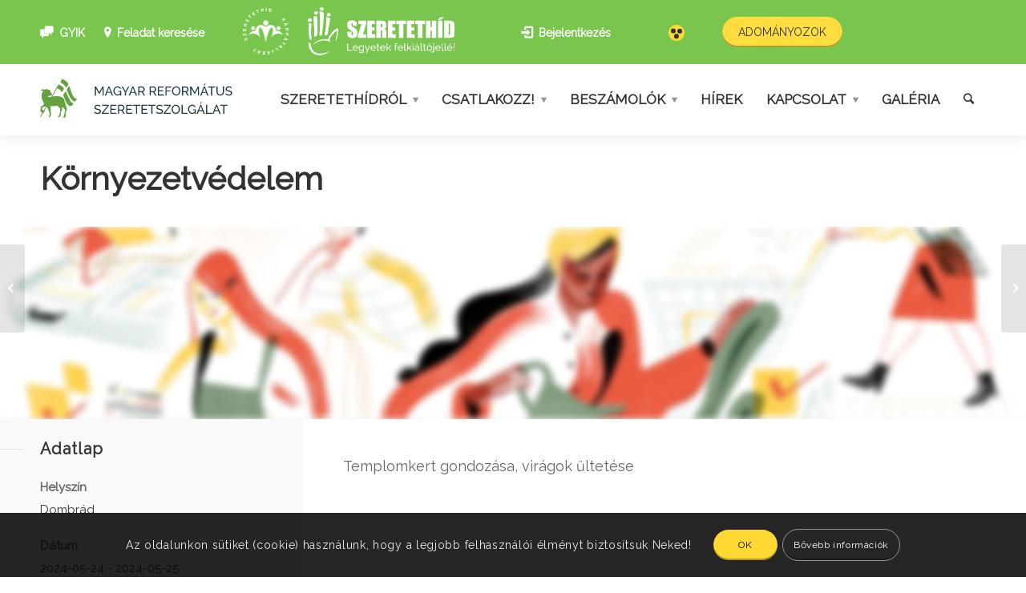

--- FILE ---
content_type: text/html; charset=UTF-8
request_url: https://szeretethid.hu/onkentesseg/kornyezetvedelem-3/
body_size: 15306
content:
<!DOCTYPE html>
<html lang="hu-HU" class="html_stretched responsive av-preloader-disabled av-default-lightbox  html_header_top html_logo_left html_main_nav_header html_menu_right html_custom html_header_sticky html_header_shrinking html_header_topbar_active html_mobile_menu_tablet html_header_searchicon html_content_align_center html_header_unstick_top_disabled html_header_stretch_disabled html_av-submenu-hidden html_av-submenu-display-click html_av-overlay-side html_av-overlay-side-classic html_av-submenu-clone html_entry_id_21628 av-no-preview html_text_menu_active ">
<head>
<title>Szeretethíd |   Környezetvédelem</title>
<meta name="author" content="Bence Gajdos">
<meta charset="UTF-8"/>
<meta name="robots" content="index, follow"/>
<meta name="viewport" content="width=device-width, initial-scale=1, maximum-scale=1">
<title>Környezetvédelem &#8211; Szeretethíd</title>
<meta name='robots' content='max-image-preview:large'/>
<style>img:is([sizes="auto" i], [sizes^="auto," i]){contain-intrinsic-size:3000px 1500px}</style>
<link rel="alternate" type="application/rss+xml" title="Szeretethíd &raquo; hírcsatorna" href="https://szeretethid.hu/feed/"/>
<link rel="alternate" type="application/rss+xml" title="Szeretethíd &raquo; hozzászólás hírcsatorna" href="https://szeretethid.hu/comments/feed/"/>
<meta property="og:type" content="article"/><meta property="og:title" content="Környezetvédelem"/><meta property="og:url" content="https://szeretethid.hu/onkentesseg/kornyezetvedelem-3/"/><meta property="og:site_name" content="Szeretethíd"/><meta property="og:description" content="„Köszöntünk a Magyar Református Szeretetszolgálat Szeretethíd programjának weboldalán."/><meta property="og:image" content="https://szeretethid.hu/wp-content/themes/mrsz-hid/images/default.jpg"/><meta property="twitter:image" content="https://szeretethid.hu/wp-content/themes/mrsz-hid/images/default.jpg"/>		
<script src="//www.googletagmanager.com/gtag/js?id=G-QH3B97YBX0" data-cfasync="false" data-wpfc-render="false" type="text/javascript" async></script>
<script data-cfasync="false" data-wpfc-render="false">var em_version='8.6.2';
var em_track_user=true;
var em_no_track_reason='';
var ExactMetricsDefaultLocations={"page_location":"https:\/\/szeretethid.hu\/onkentesseg\/kornyezetvedelem-3\/"};
if(typeof ExactMetricsPrivacyGuardFilter==='function'){
var ExactMetricsLocations=(typeof ExactMetricsExcludeQuery==='object') ? ExactMetricsPrivacyGuardFilter(ExactMetricsExcludeQuery):ExactMetricsPrivacyGuardFilter(ExactMetricsDefaultLocations);
}else{
var ExactMetricsLocations=(typeof ExactMetricsExcludeQuery==='object') ? ExactMetricsExcludeQuery:ExactMetricsDefaultLocations;
}
var disableStrs=[
'ga-disable-G-QH3B97YBX0',
];
function __gtagTrackerIsOptedOut(){
for (var index=0; index < disableStrs.length; index++){
if(document.cookie.indexOf(disableStrs[index] + '=true') > -1){
return true;
}}
return false;
}
if(__gtagTrackerIsOptedOut()){
for (var index=0; index < disableStrs.length; index++){
window[disableStrs[index]]=true;
}}
function __gtagTrackerOptout(){
for (var index=0; index < disableStrs.length; index++){
document.cookie=disableStrs[index] + '=true; expires=Thu, 31 Dec 2099 23:59:59 UTC; path=/';
window[disableStrs[index]]=true;
}}
if('undefined'===typeof gaOptout){
function gaOptout(){
__gtagTrackerOptout();
}}
window.dataLayer=window.dataLayer||[];
window.ExactMetricsDualTracker={
helpers: {},
trackers: {},
};
if(em_track_user){
function __gtagDataLayer(){
dataLayer.push(arguments);
}
function __gtagTracker(type, name, parameters){
if(!parameters){
parameters={};}
if(parameters.send_to){
__gtagDataLayer.apply(null, arguments);
return;
}
if(type==='event'){
parameters.send_to=exactmetrics_frontend.v4_id;
var hookName=name;
if(typeof parameters['event_category']!=='undefined'){
hookName=parameters['event_category'] + ':' + name;
}
if(typeof ExactMetricsDualTracker.trackers[hookName]!=='undefined'){
ExactMetricsDualTracker.trackers[hookName](parameters);
}else{
__gtagDataLayer('event', name, parameters);
}}else{
__gtagDataLayer.apply(null, arguments);
}}
__gtagTracker('js', new Date());
__gtagTracker('set', {
'developer_id.dNDMyYj': true,
});
if(ExactMetricsLocations.page_location){
__gtagTracker('set', ExactMetricsLocations);
}
__gtagTracker('config', 'G-QH3B97YBX0', {"forceSSL":"true"});
window.gtag=__gtagTracker;										(function (){
var noopfn=function (){
return null;
};
var newtracker=function (){
return new Tracker();
};
var Tracker=function (){
return null;
};
var p=Tracker.prototype;
p.get=noopfn;
p.set=noopfn;
p.send=function (){
var args=Array.prototype.slice.call(arguments);
args.unshift('send');
__gaTracker.apply(null, args);
};
var __gaTracker=function (){
var len=arguments.length;
if(len===0){
return;
}
var f=arguments[len - 1];
if(typeof f!=='object'||f===null||typeof f.hitCallback!=='function'){
if('send'===arguments[0]){
var hitConverted, hitObject=false, action;
if('event'===arguments[1]){
if('undefined'!==typeof arguments[3]){
hitObject={
'eventAction': arguments[3],
'eventCategory': arguments[2],
'eventLabel': arguments[4],
'value': arguments[5] ? arguments[5]:1,
}}
}
if('pageview'===arguments[1]){
if('undefined'!==typeof arguments[2]){
hitObject={
'eventAction': 'page_view',
'page_path': arguments[2],
}}
}
if(typeof arguments[2]==='object'){
hitObject=arguments[2];
}
if(typeof arguments[5]==='object'){
Object.assign(hitObject, arguments[5]);
}
if('undefined'!==typeof arguments[1].hitType){
hitObject=arguments[1];
if('pageview'===hitObject.hitType){
hitObject.eventAction='page_view';
}}
if(hitObject){
action='timing'===arguments[1].hitType ? 'timing_complete':hitObject.eventAction;
hitConverted=mapArgs(hitObject);
__gtagTracker('event', action, hitConverted);
}}
return;
}
function mapArgs(args){
var arg, hit={};
var gaMap={
'eventCategory': 'event_category',
'eventAction': 'event_action',
'eventLabel': 'event_label',
'eventValue': 'event_value',
'nonInteraction': 'non_interaction',
'timingCategory': 'event_category',
'timingVar': 'name',
'timingValue': 'value',
'timingLabel': 'event_label',
'page': 'page_path',
'location': 'page_location',
'title': 'page_title',
'referrer':'page_referrer',
};
for (arg in args){
if(!(!args.hasOwnProperty(arg)||!gaMap.hasOwnProperty(arg))){
hit[gaMap[arg]]=args[arg];
}else{
hit[arg]=args[arg];
}}
return hit;
}
try {
f.hitCallback();
} catch (ex){
}};
__gaTracker.create=newtracker;
__gaTracker.getByName=newtracker;
__gaTracker.getAll=function (){
return [];
};
__gaTracker.remove=noopfn;
__gaTracker.loaded=true;
window['__gaTracker']=__gaTracker;
})();
}else{
console.log("");
(function (){
function __gtagTracker(){
return null;
}
window['__gtagTracker']=__gtagTracker;
window['gtag']=__gtagTracker;
})();
}</script>
<script>if(!document.cookie.match(/aviaPrivacyGoogleWebfontsDisabled/)){
(function(){
var f=document.createElement('link');
f.type='text/css';
f.rel='stylesheet';
f.href='//fonts.googleapis.com/css?family=Raleway';
f.id='avia-google-webfont';
document.getElementsByTagName('head')[0].appendChild(f);
})();
}</script>
<script>window._wpemojiSettings={"baseUrl":"https:\/\/s.w.org\/images\/core\/emoji\/15.0.3\/72x72\/","ext":".png","svgUrl":"https:\/\/s.w.org\/images\/core\/emoji\/15.0.3\/svg\/","svgExt":".svg","source":{"concatemoji":"https:\/\/szeretethid.hu\/wp-includes\/js\/wp-emoji-release.min.js?ver=8eba84922314d153590b095aaad9a1c6"}};
!function(i,n){var o,s,e;function c(e){try{var t={supportTests:e,timestamp:(new Date).valueOf()};sessionStorage.setItem(o,JSON.stringify(t))}catch(e){}}function p(e,t,n){e.clearRect(0,0,e.canvas.width,e.canvas.height),e.fillText(t,0,0);var t=new Uint32Array(e.getImageData(0,0,e.canvas.width,e.canvas.height).data),r=(e.clearRect(0,0,e.canvas.width,e.canvas.height),e.fillText(n,0,0),new Uint32Array(e.getImageData(0,0,e.canvas.width,e.canvas.height).data));return t.every(function(e,t){return e===r[t]})}function u(e,t,n){switch(t){case"flag":return n(e,"\ud83c\udff3\ufe0f\u200d\u26a7\ufe0f","\ud83c\udff3\ufe0f\u200b\u26a7\ufe0f")?!1:!n(e,"\ud83c\uddfa\ud83c\uddf3","\ud83c\uddfa\u200b\ud83c\uddf3")&&!n(e,"\ud83c\udff4\udb40\udc67\udb40\udc62\udb40\udc65\udb40\udc6e\udb40\udc67\udb40\udc7f","\ud83c\udff4\u200b\udb40\udc67\u200b\udb40\udc62\u200b\udb40\udc65\u200b\udb40\udc6e\u200b\udb40\udc67\u200b\udb40\udc7f");case"emoji":return!n(e,"\ud83d\udc26\u200d\u2b1b","\ud83d\udc26\u200b\u2b1b")}return!1}function f(e,t,n){var r="undefined"!=typeof WorkerGlobalScope&&self instanceof WorkerGlobalScope?new OffscreenCanvas(300,150):i.createElement("canvas"),a=r.getContext("2d",{willReadFrequently:!0}),o=(a.textBaseline="top",a.font="600 32px Arial",{});return e.forEach(function(e){o[e]=t(a,e,n)}),o}function t(e){var t=i.createElement("script");t.src=e,t.defer=!0,i.head.appendChild(t)}"undefined"!=typeof Promise&&(o="wpEmojiSettingsSupports",s=["flag","emoji"],n.supports={everything:!0,everythingExceptFlag:!0},e=new Promise(function(e){i.addEventListener("DOMContentLoaded",e,{once:!0})}),new Promise(function(t){var n=function(){try{var e=JSON.parse(sessionStorage.getItem(o));if("object"==typeof e&&"number"==typeof e.timestamp&&(new Date).valueOf()<e.timestamp+604800&&"object"==typeof e.supportTests)return e.supportTests}catch(e){}return null}();if(!n){if("undefined"!=typeof Worker&&"undefined"!=typeof OffscreenCanvas&&"undefined"!=typeof URL&&URL.createObjectURL&&"undefined"!=typeof Blob)try{var e="postMessage("+f.toString()+"("+[JSON.stringify(s),u.toString(),p.toString()].join(",")+"));",r=new Blob([e],{type:"text/javascript"}),a=new Worker(URL.createObjectURL(r),{name:"wpTestEmojiSupports"});return void(a.onmessage=function(e){c(n=e.data),a.terminate(),t(n)})}catch(e){}c(n=f(s,u,p))}t(n)}).then(function(e){for(var t in e)n.supports[t]=e[t],n.supports.everything=n.supports.everything&&n.supports[t],"flag"!==t&&(n.supports.everythingExceptFlag=n.supports.everythingExceptFlag&&n.supports[t]);n.supports.everythingExceptFlag=n.supports.everythingExceptFlag&&!n.supports.flag,n.DOMReady=!1,n.readyCallback=function(){n.DOMReady=!0}}).then(function(){return e}).then(function(){var e;n.supports.everything||(n.readyCallback(),(e=n.source||{}).concatemoji?t(e.concatemoji):e.wpemoji&&e.twemoji&&(t(e.twemoji),t(e.wpemoji)))}))}((window,document),window._wpemojiSettings);</script>
<link rel="stylesheet" type="text/css" href="//szeretethid.hu/wp-content/cache/wpfc-minified/ftzgno99/spew.css" media="all"/>
<style id='wp-emoji-styles-inline-css'>img.wp-smiley, img.emoji{display:inline !important;border:none !important;box-shadow:none !important;height:1em !important;width:1em !important;margin:0 0.07em !important;vertical-align:-0.1em !important;background:none !important;padding:0 !important;}</style>
<link rel="stylesheet" type="text/css" href="//szeretethid.hu/wp-content/cache/wpfc-minified/d36xhuhl/spew.css" media="all"/>
<style id='classic-theme-styles-inline-css'>.wp-block-button__link{color:#fff;background-color:#32373c;border-radius:9999px;box-shadow:none;text-decoration:none;padding:calc(.667em + 2px) calc(1.333em + 2px);font-size:1.125em}
.wp-block-file__button{background:#32373c;color:#fff;text-decoration:none}</style>
<style id='global-styles-inline-css'>:root{--wp--preset--aspect-ratio--square:1;--wp--preset--aspect-ratio--4-3:4/3;--wp--preset--aspect-ratio--3-4:3/4;--wp--preset--aspect-ratio--3-2:3/2;--wp--preset--aspect-ratio--2-3:2/3;--wp--preset--aspect-ratio--16-9:16/9;--wp--preset--aspect-ratio--9-16:9/16;--wp--preset--color--black:#000000;--wp--preset--color--cyan-bluish-gray:#abb8c3;--wp--preset--color--white:#ffffff;--wp--preset--color--pale-pink:#f78da7;--wp--preset--color--vivid-red:#cf2e2e;--wp--preset--color--luminous-vivid-orange:#ff6900;--wp--preset--color--luminous-vivid-amber:#fcb900;--wp--preset--color--light-green-cyan:#7bdcb5;--wp--preset--color--vivid-green-cyan:#00d084;--wp--preset--color--pale-cyan-blue:#8ed1fc;--wp--preset--color--vivid-cyan-blue:#0693e3;--wp--preset--color--vivid-purple:#9b51e0;--wp--preset--gradient--vivid-cyan-blue-to-vivid-purple:linear-gradient(135deg,rgba(6,147,227,1) 0%,rgb(155,81,224) 100%);--wp--preset--gradient--light-green-cyan-to-vivid-green-cyan:linear-gradient(135deg,rgb(122,220,180) 0%,rgb(0,208,130) 100%);--wp--preset--gradient--luminous-vivid-amber-to-luminous-vivid-orange:linear-gradient(135deg,rgba(252,185,0,1) 0%,rgba(255,105,0,1) 100%);--wp--preset--gradient--luminous-vivid-orange-to-vivid-red:linear-gradient(135deg,rgba(255,105,0,1) 0%,rgb(207,46,46) 100%);--wp--preset--gradient--very-light-gray-to-cyan-bluish-gray:linear-gradient(135deg,rgb(238,238,238) 0%,rgb(169,184,195) 100%);--wp--preset--gradient--cool-to-warm-spectrum:linear-gradient(135deg,rgb(74,234,220) 0%,rgb(151,120,209) 20%,rgb(207,42,186) 40%,rgb(238,44,130) 60%,rgb(251,105,98) 80%,rgb(254,248,76) 100%);--wp--preset--gradient--blush-light-purple:linear-gradient(135deg,rgb(255,206,236) 0%,rgb(152,150,240) 100%);--wp--preset--gradient--blush-bordeaux:linear-gradient(135deg,rgb(254,205,165) 0%,rgb(254,45,45) 50%,rgb(107,0,62) 100%);--wp--preset--gradient--luminous-dusk:linear-gradient(135deg,rgb(255,203,112) 0%,rgb(199,81,192) 50%,rgb(65,88,208) 100%);--wp--preset--gradient--pale-ocean:linear-gradient(135deg,rgb(255,245,203) 0%,rgb(182,227,212) 50%,rgb(51,167,181) 100%);--wp--preset--gradient--electric-grass:linear-gradient(135deg,rgb(202,248,128) 0%,rgb(113,206,126) 100%);--wp--preset--gradient--midnight:linear-gradient(135deg,rgb(2,3,129) 0%,rgb(40,116,252) 100%);--wp--preset--font-size--small:13px;--wp--preset--font-size--medium:20px;--wp--preset--font-size--large:36px;--wp--preset--font-size--x-large:42px;--wp--preset--spacing--20:0.44rem;--wp--preset--spacing--30:0.67rem;--wp--preset--spacing--40:1rem;--wp--preset--spacing--50:1.5rem;--wp--preset--spacing--60:2.25rem;--wp--preset--spacing--70:3.38rem;--wp--preset--spacing--80:5.06rem;--wp--preset--shadow--natural:6px 6px 9px rgba(0, 0, 0, 0.2);--wp--preset--shadow--deep:12px 12px 50px rgba(0, 0, 0, 0.4);--wp--preset--shadow--sharp:6px 6px 0px rgba(0, 0, 0, 0.2);--wp--preset--shadow--outlined:6px 6px 0px -3px rgba(255, 255, 255, 1), 6px 6px rgba(0, 0, 0, 1);--wp--preset--shadow--crisp:6px 6px 0px rgba(0, 0, 0, 1);}:where(.is-layout-flex){gap:0.5em;}:where(.is-layout-grid){gap:0.5em;}
body .is-layout-flex{display:flex;}
.is-layout-flex{flex-wrap:wrap;align-items:center;}
.is-layout-flex > :is(*, div){margin:0;}
body .is-layout-grid{display:grid;}
.is-layout-grid > :is(*, div){margin:0;}:where(.wp-block-columns.is-layout-flex){gap:2em;}:where(.wp-block-columns.is-layout-grid){gap:2em;}:where(.wp-block-post-template.is-layout-flex){gap:1.25em;}:where(.wp-block-post-template.is-layout-grid){gap:1.25em;}
.has-black-color{color:var(--wp--preset--color--black) !important;}
.has-cyan-bluish-gray-color{color:var(--wp--preset--color--cyan-bluish-gray) !important;}
.has-white-color{color:var(--wp--preset--color--white) !important;}
.has-pale-pink-color{color:var(--wp--preset--color--pale-pink) !important;}
.has-vivid-red-color{color:var(--wp--preset--color--vivid-red) !important;}
.has-luminous-vivid-orange-color{color:var(--wp--preset--color--luminous-vivid-orange) !important;}
.has-luminous-vivid-amber-color{color:var(--wp--preset--color--luminous-vivid-amber) !important;}
.has-light-green-cyan-color{color:var(--wp--preset--color--light-green-cyan) !important;}
.has-vivid-green-cyan-color{color:var(--wp--preset--color--vivid-green-cyan) !important;}
.has-pale-cyan-blue-color{color:var(--wp--preset--color--pale-cyan-blue) !important;}
.has-vivid-cyan-blue-color{color:var(--wp--preset--color--vivid-cyan-blue) !important;}
.has-vivid-purple-color{color:var(--wp--preset--color--vivid-purple) !important;}
.has-black-background-color{background-color:var(--wp--preset--color--black) !important;}
.has-cyan-bluish-gray-background-color{background-color:var(--wp--preset--color--cyan-bluish-gray) !important;}
.has-white-background-color{background-color:var(--wp--preset--color--white) !important;}
.has-pale-pink-background-color{background-color:var(--wp--preset--color--pale-pink) !important;}
.has-vivid-red-background-color{background-color:var(--wp--preset--color--vivid-red) !important;}
.has-luminous-vivid-orange-background-color{background-color:var(--wp--preset--color--luminous-vivid-orange) !important;}
.has-luminous-vivid-amber-background-color{background-color:var(--wp--preset--color--luminous-vivid-amber) !important;}
.has-light-green-cyan-background-color{background-color:var(--wp--preset--color--light-green-cyan) !important;}
.has-vivid-green-cyan-background-color{background-color:var(--wp--preset--color--vivid-green-cyan) !important;}
.has-pale-cyan-blue-background-color{background-color:var(--wp--preset--color--pale-cyan-blue) !important;}
.has-vivid-cyan-blue-background-color{background-color:var(--wp--preset--color--vivid-cyan-blue) !important;}
.has-vivid-purple-background-color{background-color:var(--wp--preset--color--vivid-purple) !important;}
.has-black-border-color{border-color:var(--wp--preset--color--black) !important;}
.has-cyan-bluish-gray-border-color{border-color:var(--wp--preset--color--cyan-bluish-gray) !important;}
.has-white-border-color{border-color:var(--wp--preset--color--white) !important;}
.has-pale-pink-border-color{border-color:var(--wp--preset--color--pale-pink) !important;}
.has-vivid-red-border-color{border-color:var(--wp--preset--color--vivid-red) !important;}
.has-luminous-vivid-orange-border-color{border-color:var(--wp--preset--color--luminous-vivid-orange) !important;}
.has-luminous-vivid-amber-border-color{border-color:var(--wp--preset--color--luminous-vivid-amber) !important;}
.has-light-green-cyan-border-color{border-color:var(--wp--preset--color--light-green-cyan) !important;}
.has-vivid-green-cyan-border-color{border-color:var(--wp--preset--color--vivid-green-cyan) !important;}
.has-pale-cyan-blue-border-color{border-color:var(--wp--preset--color--pale-cyan-blue) !important;}
.has-vivid-cyan-blue-border-color{border-color:var(--wp--preset--color--vivid-cyan-blue) !important;}
.has-vivid-purple-border-color{border-color:var(--wp--preset--color--vivid-purple) !important;}
.has-vivid-cyan-blue-to-vivid-purple-gradient-background{background:var(--wp--preset--gradient--vivid-cyan-blue-to-vivid-purple) !important;}
.has-light-green-cyan-to-vivid-green-cyan-gradient-background{background:var(--wp--preset--gradient--light-green-cyan-to-vivid-green-cyan) !important;}
.has-luminous-vivid-amber-to-luminous-vivid-orange-gradient-background{background:var(--wp--preset--gradient--luminous-vivid-amber-to-luminous-vivid-orange) !important;}
.has-luminous-vivid-orange-to-vivid-red-gradient-background{background:var(--wp--preset--gradient--luminous-vivid-orange-to-vivid-red) !important;}
.has-very-light-gray-to-cyan-bluish-gray-gradient-background{background:var(--wp--preset--gradient--very-light-gray-to-cyan-bluish-gray) !important;}
.has-cool-to-warm-spectrum-gradient-background{background:var(--wp--preset--gradient--cool-to-warm-spectrum) !important;}
.has-blush-light-purple-gradient-background{background:var(--wp--preset--gradient--blush-light-purple) !important;}
.has-blush-bordeaux-gradient-background{background:var(--wp--preset--gradient--blush-bordeaux) !important;}
.has-luminous-dusk-gradient-background{background:var(--wp--preset--gradient--luminous-dusk) !important;}
.has-pale-ocean-gradient-background{background:var(--wp--preset--gradient--pale-ocean) !important;}
.has-electric-grass-gradient-background{background:var(--wp--preset--gradient--electric-grass) !important;}
.has-midnight-gradient-background{background:var(--wp--preset--gradient--midnight) !important;}
.has-small-font-size{font-size:var(--wp--preset--font-size--small) !important;}
.has-medium-font-size{font-size:var(--wp--preset--font-size--medium) !important;}
.has-large-font-size{font-size:var(--wp--preset--font-size--large) !important;}
.has-x-large-font-size{font-size:var(--wp--preset--font-size--x-large) !important;}:where(.wp-block-post-template.is-layout-flex){gap:1.25em;}:where(.wp-block-post-template.is-layout-grid){gap:1.25em;}:where(.wp-block-columns.is-layout-flex){gap:2em;}:where(.wp-block-columns.is-layout-grid){gap:2em;}:root :where(.wp-block-pullquote){font-size:1.5em;line-height:1.6;}</style>
<link rel="stylesheet" type="text/css" href="//szeretethid.hu/wp-content/cache/wpfc-minified/6ne2q4rd/spew.css" media="all"/>
<style id='us-plugin-styles-inline-css'>.us_sticky .us_wrapper{background-color:#ffffff;}
.us_floating .us_wrapper .us_button{width:45px;-webkit-transition:width 1000ms ease-in-out,background-color 400ms ease-out;-moz-transition:width 1000ms ease-in-out,background-color 400ms ease-out;-o-transition:width 1000ms ease-in-out,background-color 400ms ease-out;transition:width 1000ms ease-in-out,background-color 400ms ease-out;}
.us_floating .us_wrapper .us_button:hover{width:90px;-webkit-transition:width 1000ms ease-in-out,background-color 400ms ease-out;-moz-transition:width 1000ms ease-in-out,background-color 400ms ease-out;-o-transition:width 1000ms ease-in-out,background-color 400ms ease-out;transition:width 1000ms ease-in-out,background-color 400ms ease-out;}
.us_facebook{background-color:#3b5998;}
.us_facebook:hover{background-color:#008000;}
.us_twitter{background-color:#00ABF0;}
.us_twitter:hover{background-color:#008000;}
.us_google{background-color:#D95232;}
.us_google:hover{background-color:#008000;}
.us_delicious{background-color:#66B2FD;}
.us_delicious:hover{background-color:#008000;}
.us_stumble{background-color:#E94B24;}
.us_stumble:hover{background-color:#008000;}
.us_linkedin{background-color:#1C86BC;}
.us_linkedin:hover{background-color:#008000;}
.us_pinterest{background-color:#AE181F;}
.us_pinterest:hover{background-color:#008000;}
.us_buffer{background-color:#000000;}
.us_buffer:hover{background-color:#008000;}
.us_reddit{background-color:#30659B;}
.us_reddit:hover{background-color:#008000;}
.us_vkontakte{background-color:#537599;}
.us_vkontakte:hover{background-color:#008000;}
.us_mail{background-color:#666666;}
.us_mail:hover{background-color:#008000;}
.us_love{background-color:#FF0000;}
.us_love:hover{background-color:#008000;}
.us_pocket{background-color:#ee4056;}
.us_pocket:hover{background-color:#008000;}
.us_tumblr{background-color:#529ecc;}
.us_tumblr:hover{background-color:#008000;}
.us_print{background-color:#60d0d4;}
.us_print:hover{background-color:#008000;}
.us_flipboard{background-color:#c10000;}
.us_flipboard:hover{background-color:#008000;}
.us_comments{background-color:#b69823;}
.us_comments:hover{background-color:#008000;}
.us_feedly{background-color:#414141;}
.us_feedly:hover{background-color:#008000;}
.us_youtube:hover{background-color:#008000;}
.us_youtube{background-color:#cc181e;}
.us_vimeo{background-color:#1bb6ec;}
.us_vimeo:hover{background-color:#008000;}
.us_behance{background-color:#1769ff;}
.us_behance:hover{background-color:#008000;}
.us_ok{background-color:#f2720c;}
.us_ok:hover{background-color:#008000;}
.us_weibo{background-color:#e64141;}
.us_weibo:hover{background-color:#008000;}
.us_managewp{background-color:#098ae0;}
.us_managewp:hover{background-color:#008000;}
.us_xing{background-color:#026466;}
.us_xing:hover{background-color:#008000;}
.us_whatsapp{background-color:#34af23;}
.us_whatsapp:hover{background-color:#008000;}
.us_meneame{background-color:#ff6400;}
.us_meneame:hover{background-color:#008000;}
.us_digg{background-color:#000;}
.us_digg:hover{background-color:#008000;}
.us_dribbble{background-color:#f72b7f;}
.us_dribbble:hover{background-color:#008000;}
.us_envato{background-color:#82b540;}
.us_envato:hover{background-color:#008000;}
.us_github{background-color:#201e1f;}
.us_github:hover{background-color:#008000;}
.us_soundcloud{background-color:#ff6f00;}
.us_soundcloud:hover{background-color:#008000;}
.us_instagram{background-color:#48769c;}
.us_instagram:hover{background-color:#008000;}
.us_feedpress{background-color:#ffafaf;}
.us_feedpress:hover{background-color:#008000;}
.us_mailchimp{background-color:#6dc5dc;}
.us_mailchimp:hover{background-color:#008000;}
.us_flickr{background-color:#0062dd;}
.us_flickr:hover{background-color:#008000;}
.us_members{background-color:#0ab071;}
.us_members:hover{background-color:#008000;}
.us_more{background-color:#53B27C;}
.us_more:hover{background-color:#008000;}
.us_posts{background-color:#924e2a;}
.us_posts:hover{background-color:#008000;}
.us_facebook a{color:#3b5998;}
.us_facebook a:hover{color:#008000;}
.us_twitter a{color:#00ABF0;}
.us_twitter a:hover{color:#008000;}
.us_google a{color:#D95232;}
.us_google a:hover{color:#008000;}
.us_delicious a{color:#66B2FD;}
.us_delicious a:hover{color:#008000;}
.us_stumble a{color:#E94B24;}
.us_stumble a:hover{color:#008000;}
.us_linkedin a{color:#1C86BC;}
.us_linkedin a:hover{color:#008000;}
.us_pinterest a{color:#AE181F;}
.us_pinterest a:hover{color:#008000;}
.us_buffer a{color:#000000;}
.us_buffer a:hover{color:#008000;}
.us_reddit a{color:#CEE3F8;}
.us_reddit a:hover{color:#008000;}
.us_vkontakte a{color:#537599;}
.us_vkontakte a:hover{color:#008000;}
.us_mail a{color:#666666;}
.us_mail a:hover{color:#008000;}
.us_love a,.us_love{color:#FF0000;}
.us_love a:hover,.us_love:hover{color:#008000;}
.us_pocket a{color:#ee4056;}
.us_pocket a:hover{color:#008000;}
.us_tumblr a{color:#529ecc;}
.us_tumblr a:hover{color:#008000;}
.us_print a{color:#60d0d4;}
.us_print a:hover{color:#008000;}
.us_flipboard a{color:#c10000;}
.us_flipboard a:hover{color:#008000;}
.us_comments a,.us_comments{color:#b69823;}
.us_comments a:hover,.us_comments:hover{color:#008000;}
.us_feedly a{color:#414141;}
.us_feedly a:hover{color:#008000;}
.us_youtube a{color:#cc181e;}
.us_youtube a:hover{color:#008000;}
.us_vimeo a{color:#1bb6ec;}
.us_vimeo a:hover{color:#008000;}
.us_behance a{color:#1769ff;}
.us_behance a:hover{color:#008000;}
.us_ok a{color:#f2720c;}
.us_ok a:hover{color:#008000;}
.us_weibo a{color:#e64141;}
.us_weibo a:hover{color:#008000;}
.us_managewp a{color:#098ae0;}
.us_managewp a:hover{color:#008000;}
.us_xing a{color:#026466;}
.us_xing a:hover{color:#008000;}
.us_whatsapp a{color:#34af23;}
.us_whatsapp a:hover{color:#008000;}
.us_meneame a{color:#ff6400;}
.us_meneame a:hover{color:#008000;}
.us_digg a{color:#000;}
.us_digg a:hover{color:#008000;}
.us_dribbble a{color:#f72b7f;}
.us_dribbble a:hover{color:#008000;}
.us_envato a{color:#82b540;}
.us_envato a:hover{color:#008000;}
.us_github a{color:#201e1f;}
.us_github a:hover{color:#008000;}
.us_soundcloud a{color:#ff6f00;}
.us_soundcloud a:hover{color:#008000;}
.us_instagram a{color:#48769c;}
.us_instagram a:hover{color:#008000;}
.us_feedpress{color:#ffafaf;}
.us_feedpress:hover{color:#008000;}
.us_mailchimp{color:#6dc5dc;}
.us_mailchimp:hover{color:#008000;}
.us_flickr a{color:#0062dd;}
.us_flickr a:hover{color:#008000;}
.us_members{color:#0ab071;}
.us_members:hover{color:#008000;}
.us_more a{color:#53B27C;}
.us_more a:hover{color:#008000;}
.us_posts{color:#924e2a;}
.us_posts:hover{color:#008000;}</style>
<link rel="stylesheet" type="text/css" href="//szeretethid.hu/wp-content/cache/wpfc-minified/qhyocevk/spew.css" media="all"/>
<link rel="stylesheet" type="text/css" href="//szeretethid.hu/wp-content/cache/wpfc-minified/8i1c3mxh/spew.css" media="screen"/>
<link rel="stylesheet" type="text/css" href="//szeretethid.hu/wp-content/cache/wpfc-minified/eh3x18fr/spew.css" media="all"/>
<link rel="stylesheet" type="text/css" href="//szeretethid.hu/wp-content/cache/wpfc-minified/ehm29004/spew.css" media="screen"/>
<link rel="stylesheet" type="text/css" href="//szeretethid.hu/wp-content/cache/wpfc-minified/g0anawvu/spew.css" media="all"/>
<script src='//szeretethid.hu/wp-content/cache/wpfc-minified/q8hqyboo/spew.js' type="text/javascript"></script>
<script data-cfasync="false" data-wpfc-render="false" id='exactmetrics-frontend-script-js-extra'>var exactmetrics_frontend={"js_events_tracking":"true","download_extensions":"zip,mp3,mpeg,pdf,docx,pptx,xlsx,rar","inbound_paths":"[{\"path\":\"\\\/go\\\/\",\"label\":\"affiliate\"},{\"path\":\"\\\/recommend\\\/\",\"label\":\"affiliate\"}]","home_url":"https:\/\/szeretethid.hu","hash_tracking":"false","v4_id":"G-QH3B97YBX0"};</script>
<script id="search-filter-plugin-build-js-extra">var SF_LDATA={"ajax_url":"https:\/\/szeretethid.hu\/wp-admin\/admin-ajax.php","home_url":"https:\/\/szeretethid.hu\/"};</script>
<script src='//szeretethid.hu/wp-content/cache/wpfc-minified/e7lkyg9/spew.js' type="text/javascript"></script>
<script id="us-script-js-extra">var us_script={"ajaxurl":"https:\/\/szeretethid.hu\/wp-admin\/admin-ajax.php","tweet_via":"","sharrre_url":"https:\/\/szeretethid.hu\/wp-admin\/admin-ajax.php","success":"Great work! Your message was sent.","trying":"Trying to send email...","total_shares_text":"Megoszt\u00e1s","facebook_height":"500","facebook_width":"900","twitter_height":"500","twitter_width":"900","googleplus_height":"500","googleplus_width":"900","delicious_height":"550","delicious_width":"550","stumble_height":"550","stumble_width":"550","linkedin_height":"550","linkedin_width":"550","pinterest_height":"320","pinterest_width":"720","buffer_height":"500","buffer_width":"900","reddit_height":"500","reddit_width":"900","vkontakte_height":"500","vkontakte_width":"900","printfriendly_height":"500","printfriendly_width":"1045","pocket_height":"500","pocket_width":"900","tumblr_height":"500","tumblr_width":"900","flipboard_height":"500","flipboard_width":"900","weibo_height":"500","weibo_width":"900","xing_height":"500","xing_width":"900","ok_height":"500","ok_width":"900","managewp_height":"500","managewp_width":"900","meneame_height":"500","meneame_width":"900","digg_height":"500","digg_width":"900","home_url":"https:\/\/szeretethid.hu","B":"B","M":"M","k":"k","nonce":"ebfcf7d670","already_loved_message":"You have already loved this item.","error_message":"Sorry, there was a problem processing your request.","logged_in":"false","bitly":"false"};</script>
<script src='//szeretethid.hu/wp-content/cache/wpfc-minified/f2r1hea5/spew.js' type="text/javascript"></script>
<script type="text/javascript" src="//szeretethid.hu/wp-content/cache/wpfc-minified/80abc1e2c9fa096d71724a9dcc00f460/spex.js" id="avia-compat-js"></script>
<script id="sib-front-js-js-extra">var sibErrMsg={"invalidMail":"Please fill out valid email address","requiredField":"Please fill out required fields","invalidDateFormat":"Please fill out valid date format","invalidSMSFormat":"Please fill out valid phone number"};
var ajax_sib_front_object={"ajax_url":"https:\/\/szeretethid.hu\/wp-admin\/admin-ajax.php","ajax_nonce":"038ce9cbbe","flag_url":"https:\/\/szeretethid.hu\/wp-content\/plugins\/mailin\/img\/flags\/"};</script>
<script src='//szeretethid.hu/wp-content/cache/wpfc-minified/kcsr73jr/spew.js' type="text/javascript"></script>
<script id="volunteer_assign-script-js-extra">var volunteer_assign_script_ajax_object={"ajax_url":"https:\/\/szeretethid.hu\/wp-admin\/admin-ajax.php","ajax_nonce":"dd4f735c60"};</script>
<script src='//szeretethid.hu/wp-content/cache/wpfc-minified/d7qoaim7/spew.js' type="text/javascript"></script>
<link rel="https://api.w.org/" href="https://szeretethid.hu/wp-json/"/><link rel="alternate" title="JSON" type="application/json" href="https://szeretethid.hu/wp-json/wp/v2/portfolio_page/21628"/><link rel="EditURI" type="application/rsd+xml" title="RSD" href="https://szeretethid.hu/xmlrpc.php?rsd"/>
<link rel="canonical" href="https://szeretethid.hu/onkentesseg/kornyezetvedelem-3/"/>
<link rel='shortlink' href='https://szeretethid.hu/?p=21628'/>
<link rel="alternate" title="oEmbed (JSON)" type="application/json+oembed" href="https://szeretethid.hu/wp-json/oembed/1.0/embed?url=https%3A%2F%2Fszeretethid.hu%2Fonkentesseg%2Fkornyezetvedelem-3%2F"/>
<link rel="alternate" title="oEmbed (XML)" type="text/xml+oembed" href="https://szeretethid.hu/wp-json/oembed/1.0/embed?url=https%3A%2F%2Fszeretethid.hu%2Fonkentesseg%2Fkornyezetvedelem-3%2F&#038;format=xml"/>
<style>.header-scrolled .logo img{opacity:0;}
.header-scrolled .logo a{background-image:url(https://szeretethid.hu/wp-content/uploads/2021/01/mrs_logo.svg);background-size:contain;background-repeat:no-repeat;}</style>
<style media='screen'>#top #header_main > .container, #top #header_main > .container .main_menu ul:first-child > li > a, #top #header_main #menu-item-shop .cart_dropdown_link{height:90px;line-height:90px;}
.html_header_top.html_header_sticky #top #wrap_all #main{padding-top:146px;}
#header_main > .container{height:90px;}</style>
<link rel="profile" href="http://gmpg.org/xfn/11"/>
<link rel="alternate" type="application/rss+xml" title="Szeretethíd RSS2 Feed" href="https://szeretethid.hu/feed/"/>
<link rel="pingback" href="https://szeretethid.hu/xmlrpc.php"/>
<!--[if lt IE 9]><script src="//szeretethid.hu/wp-content/cache/wpfc-minified/99ba140a52ebebb21a7b78258c4917ad/spex.js"></script><![endif]-->
<link rel="icon" href="https://szeretethid.hu/wp-content/uploads/2021/01/favicon.png" type="image/png">
<style>@font-face{font-family:'entypo-fontello';font-weight:normal;font-style:normal;font-display:auto;src:url('https://szeretethid.hu/wp-content/themes/enfold/config-templatebuilder/avia-template-builder/assets/fonts/entypo-fontello.eot');src:url('https://szeretethid.hu/wp-content/themes/enfold/config-templatebuilder/avia-template-builder/assets/fonts/entypo-fontello.eot?#iefix') format('embedded-opentype'), url('https://szeretethid.hu/wp-content/themes/enfold/config-templatebuilder/avia-template-builder/assets/fonts/entypo-fontello.woff') format('woff'), url('https://szeretethid.hu/wp-content/themes/enfold/config-templatebuilder/avia-template-builder/assets/fonts/entypo-fontello.ttf') format('truetype'), url('https://szeretethid.hu/wp-content/themes/enfold/config-templatebuilder/avia-template-builder/assets/fonts/entypo-fontello.svg#entypo-fontello') format('svg');}
#top .avia-font-entypo-fontello, body .avia-font-entypo-fontello, html body [data-av_iconfont='entypo-fontello']:before{font-family:'entypo-fontello';}
@font-face{font-family:'szhid';font-weight:normal;font-style:normal;font-display:auto;src:url('https://szeretethid.hu/wp-content/uploads/avia_fonts/szhid/szhid.eot');src:url('https://szeretethid.hu/wp-content/uploads/avia_fonts/szhid/szhid.eot?#iefix') format('embedded-opentype'), url('https://szeretethid.hu/wp-content/uploads/avia_fonts/szhid/szhid.woff') format('woff'), url('https://szeretethid.hu/wp-content/uploads/avia_fonts/szhid/szhid.ttf') format('truetype'), url('https://szeretethid.hu/wp-content/uploads/avia_fonts/szhid/szhid.svg#szhid') format('svg');}
#top .avia-font-szhid, body .avia-font-szhid, html body [data-av_iconfont='szhid']:before{font-family:'szhid';}</style>
</head>
<body id="top" class="portfolio_page-template-default single single-portfolio_page postid-21628 rtl_columns stretched raleway" itemscope="itemscope" itemtype="https://schema.org/WebPage">
<div id='wrap_all'> <header id='header' class='header_color light_bg_color av_header_top av_logo_left av_main_nav_header av_menu_right av_custom av_header_sticky av_header_shrinking av_header_stretch_disabled av_mobile_menu_tablet av_header_searchicon av_header_unstick_top_disabled av_bottom_nav_disabled av_header_border_disabled' role="banner" itemscope="itemscope" itemtype="https://schema.org/WPHeader"> <div id='header_meta' class='container_wrap container_wrap_meta av_secondary_right av_extra_header_active av_entry_id_21628'> <div class='container'> <div id="text-22" class="header-links widget clearfix widget_text"> <div class="textwidget"><p><a class="faq" href="https://szeretethid.hu/szeretethidrol/gyakori-kerdesek/">GYIK</a><a class="find" href="https://szeretethid.hu/onkenteseknek/masokhoz-csatlakoznek/">Feladat keresése</a></p></div></div><div id="media_image-3" class="karplogo widget clearfix widget_media_image"><img width="115" height="120" src="https://szeretethid.hu/wp-content/uploads/2022/04/karpatalja-logo.png" class="image wp-image-16571 attachment-full size-full" alt="Szeretethíd Kárpátaljáért" style="max-width: 100%; height: auto;" title="Szeretethíd Kárpátaljáért" decoding="async"/></div><div id="media_image-2" class="szhidlogo widget clearfix widget_media_image"><a href="https://szeretethid.hu/"><img width="1" height="1" src="https://szeretethid.hu/wp-content/uploads/2021/01/szhidlogo-white-hor.svg" class="image wp-image-10646 attachment-medium size-medium" alt="" style="max-width: 100%; height: auto;" decoding="async"/></a></div><div id="text-23" class="header-links login widget clearfix widget_text"> <div class="textwidget"><a href="https://szeretethid.hu/bejelentkezes/" class="login">Bejelentkezés</a></div></div><div id="text-21" class="widget clearfix widget_text"> <div class="textwidget"><div id="octHolder"></div></div></div><div id="text-31" class="widget clearfix widget_text"> <div class="textwidget"><div class='avia-button-wrap avia-button-center'><a href='https://adomany.jobbadni.hu/kampanyok/62' class='avia-button avia-icon_select-no avia-color-custom avia-size-small avia-position-center' style='background-color:#FFDD41; border-color:#FFDD41; color:#333333;'><span class='avia_iconbox_title'>ADOMÁNYOZOK</span></a></div></div></div></div></div><div id='header_main' class='container_wrap container_wrap_logo'> <div class='container av-logo-container'><div class='inner-container'><span class='logo'><a href='https://jobbadni.hu'><img height='100' width='300' src='https://szeretethid.hu/wp-content/uploads/2021/01/mrs_logo.svg' alt='Szeretethíd'/></a></span><nav class='main_menu' data-selectname='Válasszon lapot' role="navigation" itemscope="itemscope" itemtype="https://schema.org/SiteNavigationElement"><div class="avia-menu av-main-nav-wrap"><ul id="avia-menu" class="menu av-main-nav"><li id="menu-item-3377" class="menu-item menu-item-type-custom menu-item-object-custom menu-item-has-children menu-item-top-level menu-item-top-level-1"><a href="#" itemprop="url"><span class="avia-bullet"></span><span class="avia-menu-text">Szeretethídról</span><span class="avia-menu-fx"><span class="avia-arrow-wrap"><span class="avia-arrow"></span></span></span></a> <ul class="sub-menu"> <li id="menu-item-3376" class="menu-item menu-item-type-post_type menu-item-object-page"><a href="https://szeretethid.hu/a-programrol/" itemprop="url"><span class="avia-bullet"></span><span class="avia-menu-text">A programról</span></a></li> <li id="menu-item-12368" class="menu-item menu-item-type-post_type menu-item-object-page"><a href="https://szeretethid.hu/a-programrol/gyakori-kerdesek/" itemprop="url"><span class="avia-bullet"></span><span class="avia-menu-text">Gyakori kérdések</span></a></li> </ul> </li> <li id="menu-item-3381" class="menu-item menu-item-type-post_type menu-item-object-page menu-item-has-children menu-item-mega-parent menu-item-top-level menu-item-top-level-2"><a href="https://szeretethid.hu/onkenteseknek/" itemprop="url"><span class="avia-bullet"></span><span class="avia-menu-text">Csatlakozz!</span><span class="avia-menu-fx"><span class="avia-arrow-wrap"><span class="avia-arrow"></span></span></span></a> <div class='avia_mega_div avia_mega1 three units'> <ul class="sub-menu"> <li id="menu-item-2844" class="menu-item menu-item-type-custom menu-item-object-custom menu-item-has-children avia_mega_menu_columns_1 three units avia_mega_menu_columns_last avia_mega_menu_columns_first"> <ul class="sub-menu"> <li id="menu-item-12967" class="menu-item menu-item-type-post_type menu-item-object-page"><a href="https://szeretethid.hu/onkenteseknek/van-feladatom/" itemprop="url"><span class="avia-bullet"></span><span class="avia-menu-text">Van feladatom</span></a></li> <li id="menu-item-12378" class="menu-item menu-item-type-post_type menu-item-object-page"><a href="https://szeretethid.hu/onkenteseknek/masokhoz-csatlakoznek/" itemprop="url"><span class="avia-bullet"></span><span class="avia-menu-text">Másokhoz csatlakoznék</span></a></li> <li id="menu-item-12921" class="menu-item menu-item-type-post_type menu-item-object-page"><a href="https://szeretethid.hu/onkenteseknek/tamogatom/" itemprop="url"><span class="avia-bullet"></span><span class="avia-menu-text">Támogatom</span></a></li> </ul> </li> </ul></div></li>
<li id="menu-item-4410" class="menu-item menu-item-type-custom menu-item-object-custom menu-item-has-children menu-item-mega-parent menu-item-top-level menu-item-top-level-3"><a href="#" itemprop="url"><span class="avia-bullet"></span><span class="avia-menu-text">Beszámolók</span><span class="avia-menu-fx"><span class="avia-arrow-wrap"><span class="avia-arrow"></span></span></span></a> <div class='avia_mega_div avia_mega1 three units'> <ul class="sub-menu"> <li id="menu-item-4409" class="menu-item menu-item-type-post_type menu-item-object-page menu-item-has-children avia_mega_menu_columns_1 three units avia_mega_menu_columns_last avia_mega_menu_columns_first"><span class='mega_menu_title heading-color av-special-font'><a href='https://szeretethid.hu/beszamolok/'>Korábbi beszámolók</a></span> <ul class="sub-menu"> <li id="menu-item-24795" class="menu-item menu-item-type-post_type menu-item-object-page"><a href="https://szeretethid.hu/beszamolok/beszamolok-2025/" itemprop="url"><span class="avia-bullet"></span><span class="avia-menu-text">Beszámolók 2025</span></a></li> <li id="menu-item-21886" class="menu-item menu-item-type-post_type menu-item-object-page"><a href="https://szeretethid.hu/beszamolok/beszamolok-2024/" itemprop="url"><span class="avia-bullet"></span><span class="avia-menu-text">Beszámolók 2024</span></a></li> <li id="menu-item-19554" class="menu-item menu-item-type-post_type menu-item-object-page"><a href="https://szeretethid.hu/beszamolok/beszamolok-2023/" itemprop="url"><span class="avia-bullet"></span><span class="avia-menu-text">Beszámolók 2023</span></a></li> <li id="menu-item-17219" class="menu-item menu-item-type-post_type menu-item-object-page"><a href="https://szeretethid.hu/beszamolok/beszamolok-2022/" itemprop="url"><span class="avia-bullet"></span><span class="avia-menu-text">Beszámolók 2022</span></a></li> <li id="menu-item-14713" class="menu-item menu-item-type-post_type menu-item-object-page"><a href="https://szeretethid.hu/beszamolok/beszamolok-2021/" itemprop="url"><span class="avia-bullet"></span><span class="avia-menu-text">Beszámolók 2021</span></a></li> <li id="menu-item-11808" class="menu-item menu-item-type-post_type menu-item-object-page"><a href="https://szeretethid.hu/beszamolok/beszamolok-2020/" itemprop="url"><span class="avia-bullet"></span><span class="avia-menu-text">Beszámolók 2020</span></a></li> <li id="menu-item-9214" class="menu-item menu-item-type-post_type menu-item-object-page"><a href="https://szeretethid.hu/beszamolok/beszamolok-2019/" itemprop="url"><span class="avia-bullet"></span><span class="avia-menu-text">Beszámolók 2019</span></a></li> <li id="menu-item-8984" class="menu-item menu-item-type-post_type menu-item-object-page"><a href="https://szeretethid.hu/beszamolok/beszamolok-2018/" itemprop="url"><span class="avia-bullet"></span><span class="avia-menu-text">Beszámolók 2018</span></a></li> <li id="menu-item-11805" class="menu-item menu-item-type-post_type menu-item-object-page"><a href="https://szeretethid.hu/beszamolok/beszamolok-2017/" itemprop="url"><span class="avia-bullet"></span><span class="avia-menu-text">Beszámolók 2017</span></a></li> <li id="menu-item-11804" class="menu-item menu-item-type-post_type menu-item-object-page"><a href="https://szeretethid.hu/beszamolok/beszamolok-2016/" itemprop="url"><span class="avia-bullet"></span><span class="avia-menu-text">Beszámolók 2016</span></a></li> <li id="menu-item-11803" class="menu-item menu-item-type-post_type menu-item-object-page"><a href="https://szeretethid.hu/beszamolok/beszamolok-2015/" itemprop="url"><span class="avia-bullet"></span><span class="avia-menu-text">Beszámolók 2015</span></a></li> <li id="menu-item-3708" class="menu-item menu-item-type-post_type menu-item-object-page"><a href="https://szeretethid.hu/rajzpalyazat/" itemprop="url"><span class="avia-bullet"></span><span class="avia-menu-text">Rajzpályázat 2014</span></a></li> <li id="menu-item-11807" class="menu-item menu-item-type-post_type menu-item-object-page"><a href="https://szeretethid.hu/beszamolok/beszamolok-2014/" itemprop="url"><span class="avia-bullet"></span><span class="avia-menu-text">Beszámolók 2014</span></a></li> <li id="menu-item-4751" class="menu-item menu-item-type-post_type menu-item-object-page"><a href="https://szeretethid.hu/beszamolok/beszamolok-2013/" itemprop="url"><span class="avia-bullet"></span><span class="avia-menu-text">Beszámolók 2013</span></a></li> <li id="menu-item-4750" class="menu-item menu-item-type-post_type menu-item-object-page"><a href="https://szeretethid.hu/beszamolok/beszamolok-2012/" itemprop="url"><span class="avia-bullet"></span><span class="avia-menu-text">Beszámolók 2012</span></a></li> <li id="menu-item-4749" class="menu-item menu-item-type-post_type menu-item-object-page"><a href="https://szeretethid.hu/beszamolok/beszamolok-2011/" itemprop="url"><span class="avia-bullet"></span><span class="avia-menu-text">Beszámolók 2011</span></a></li> </ul> </li> </ul></div></li>
<li id="menu-item-2656" class="menu-item menu-item-type-post_type menu-item-object-page menu-item-top-level menu-item-top-level-4"><a href="https://szeretethid.hu/hirek/" itemprop="url"><span class="avia-bullet"></span><span class="avia-menu-text">Hírek</span><span class="avia-menu-fx"><span class="avia-arrow-wrap"><span class="avia-arrow"></span></span></span></a></li>
<li id="menu-item-3380" class="menu-item menu-item-type-custom menu-item-object-custom menu-item-has-children menu-item-top-level menu-item-top-level-5"><a href="#" itemprop="url"><span class="avia-bullet"></span><span class="avia-menu-text">Kapcsolat</span><span class="avia-menu-fx"><span class="avia-arrow-wrap"><span class="avia-arrow"></span></span></span></a> <ul class="sub-menu"> <li id="menu-item-2670" class="menu-item menu-item-type-post_type menu-item-object-page"><a href="https://szeretethid.hu/kapcsolat/" itemprop="url"><span class="avia-bullet"></span><span class="avia-menu-text">Kapcsolat</span></a></li>
<li id="menu-item-3159" class="menu-item menu-item-type-post_type menu-item-object-page"><a href="https://szeretethid.hu/kapcsolat/koordinatoraink/" itemprop="url"><span class="avia-bullet"></span><span class="avia-menu-text">Koordinátoraink</span></a></li>
</ul>
</li>
<li id="menu-item-3031" class="menu-item menu-item-type-post_type menu-item-object-page menu-item-mega-parent menu-item-top-level menu-item-top-level-6"><a href="https://szeretethid.hu/galeria/" itemprop="url"><span class="avia-bullet"></span><span class="avia-menu-text">Galéria</span><span class="avia-menu-fx"><span class="avia-arrow-wrap"><span class="avia-arrow"></span></span></span></a></li>
<li id="headerSearch" class="noMobile menu-item menu-item-search-dropdown menu-item-avia-special"> <a href="#" aria-hidden='true' data-av_icon='' data-av_iconfont='entypo-fontello'><span class="avia_hidden_link_text">Keresés</span></a> </li><li class="av-burger-menu-main menu-item-avia-special av-small-burger-icon"> <a href="#"> <span class="av-hamburger av-hamburger--spin av-js-hamburger"> <span class="av-hamburger-box"> <span class="av-hamburger-inner"></span> <strong>Menu</strong> </span> </span> </a> </li></ul></div></nav></div></div></div><div class='header_bg'></div></header>		
<div id='main' class='all_colors' data-scroll-offset='90'> <div id="blog-head" class="container template-blog template-single-blog sidebar_right"><header class="entry-content-header main_color"><span class='post-meta-infos'></span><h1 class="post-title entry-title" itemprop="headline">Környezetvédelem</h1><span class='post-meta-infos'></span></header></div></div></div></div></div></div><div id='fullscreen_slider_0' class='avia-fullscreen-slider main_color no-full blogSlider portfolioSlider slider-not-first container_wrap sidebar_right'><div data-size='extra_large' data-lightbox_size='large' data-animation='slide' data-conditional_play='' data-ids='13389' data-video_counter='0' data-autoplay='false' data-bg_slider='true' data-slide_height='240' data-handle='av_fullscreen' data-interval='5' data- data-css_id='fullscreen_slider_0' data-scroll_down='' data-control_layout='av-control-hidden' data-custom_markup='' data-perma_caption='' data-autoplay_stopper='' data-image_attachment='' data-min_height='0px' data-stretch='' class='avia-slideshow avia-slideshow-1 av-control-hidden av-default-height-applied avia-slideshow-extra_large av_fullscreen avia-slide-slider' itemprop="image" itemscope="itemscope" itemtype="https://schema.org/ImageObject" style='height:240px !important'><ul class='avia-slideshow-inner' style='padding-bottom: 46.2%;'><li style='background-position:center center;' data-img-url='https://szeretethid.hu/wp-content/uploads/2021/03/feladat_default.jpg' class='av-single-slide slide-1'><div data-rel='slideshow-1' class='avia-slide-wrap'></div></li></ul></div></div><div class='container_wrap container_wrap_first main_color sidebar_left sidebar_right'> <div class='container template-blog template-single-blog'> <main class='content units av-content-small alpha av-blog-meta-author-disabled av-blog-meta-comments-disabled av-blog-meta-category-disabled av-blog-meta-html-info-disabled' role="main" itemprop="mainContentOfPage" > <p>Templomkert gondozása, virágok űltetése</p> </main> <aside class="sidebar sidebar_left alpha units" role="complementary" itemscope="itemscope" itemtype="https://schema.org/WPSideBar"> <div class="inner_sidebar extralight-border"> <div id="text-27" class="task-info widget clearfix widget_text"><h3 class="widgettitle">Adatlap</h3> <div class="textwidget"><span class="task-infos"><span class="task-meta"><b>Helyszín</b><br/>Dombrád</span><hr class="sm"><span class="task-meta"><b>Dátum</b><br/>2024-05-24 - 2024-05-25</span><hr class="sm"><span class="task-meta"><b>Feladat</b><br/>Templomkert gondozása, virágok űltetése</span><hr class="sm"><span class="task-meta"><b>Hány önkéntest várnak</b><br/>20 <i class="full"> - betelt</i></span><hr class="sm"><span class="task-meta"><b>Kapcsolattartó</b><br/>Szabóné Gombos Andrea</span><hr class="sm"><span class="task-meta"><b>E-mail cím</b><br/><a href="mailto:szabonegombosandrea@gmail.com">szabonegombosandrea@gmail.com</a></span></span></div></div><div id="text-24" class="widget clearfix widget_text"> <div class="textwidget"><div class="us_shortcode"><div class="us_wrapper us_share_buttons us_tac us_skin_minimal" data-text="Környezetvédelem" data-url="https://szeretethid.hu/onkentesseg/kornyezetvedelem-3/" data-ajaxnetworks="facebook"><div class="us_total us_button"><div class="us_box"><div class="us_count">0</div><div class="us_share">Megosztás</div></div></div><div class="us_facebook us_first us_no_count us_button"><a class="us_box" href="#"><div class="us_share"><i class="us-icon-facebook"></i></div></a></div><div class="us_twitter us_no_count us_button"><a class="us_box" href="#"><div class="us_share"><i class="us-icon-twitter"></i></div></a></div><div class="us_instagram us_last us_no_count us_button"><a class="us_box" href="#"><div class="us_share"><i class="us-icon-instagram"></i></div></a></div></div></div></div></div><div id="text-28" class="widget clearfix widget_text"><h3 class="widgettitle">További feladataink</h3> <div class="textwidget"><div data-autoplay='' data-interval='5' data-animation='fade' data-show_slide_delay='90' class='avia-content-slider avia-content-grid-active avia-content-slider1 avia-content-slider-odd' itemscope="itemscope" itemtype="https://schema.org/Blog"><div class='avia-content-slider-inner'><div class='slide-entry-wrap equalheight'><article class='slide-entry flex_column post-entry post-entry-24540 slide-entry-overview slide-loop-1 slide-parity-odd av_fullwidth first real-thumbnail' itemscope="itemscope" itemtype="https://schema.org/CreativeWork"><a href='https://szeretethid.hu/onkentesseg/szeretethid-megnyito-kozter-rendbetetele-2/' data-rel='slide-1' class='slide-image' title=''><img loading="lazy" decoding="async" width="960" height="541" src="https://szeretethid.hu/wp-content/uploads/2025/06/499836014_691375563871207_8027055076651866373_n.jpg" class="attachment-large size-large wp-post-image" alt="" srcset="https://szeretethid.hu/wp-content/uploads/2025/06/499836014_691375563871207_8027055076651866373_n.jpg 960w, https://szeretethid.hu/wp-content/uploads/2025/06/499836014_691375563871207_8027055076651866373_n-300x169.jpg 300w, https://szeretethid.hu/wp-content/uploads/2025/06/499836014_691375563871207_8027055076651866373_n-768x433.jpg 768w" sizes="auto, (max-width: 960px) 100vw, 960px"/></a><div class='slide-content'><header class="entry-content-header"><h3 class='slide-entry-title entry-title' itemprop="headline" ><a href='https://szeretethid.hu/onkentesseg/szeretethid-megnyito-kozter-rendbetetele-2/' title='Szeretethíd megnyitó, köztér rendbetétele'>Szeretethíd megnyitó, köztér rendbetétele</a></h3><span class="av-vertical-delimiter"></span></header></div><footer class="entry-footer"></footer></article></div><div class='slide-entry-wrap equalheight'><article class='slide-entry flex_column post-entry post-entry-24378 slide-entry-overview slide-loop-2 slide-parity-odd post-entry-last av_fullwidth first real-thumbnail' itemscope="itemscope" itemtype="https://schema.org/CreativeWork"><a href='https://szeretethid.hu/onkentesseg/keritesfestes-a-jelenlet-ponton-2/' data-rel='slide-1' class='slide-image' title=''><img loading="lazy" decoding="async" width="640" height="425" src="https://szeretethid.hu/wp-content/uploads/2025/05/kerites.jpg" class="attachment-large size-large wp-post-image" alt="" srcset="https://szeretethid.hu/wp-content/uploads/2025/05/kerites.jpg 640w, https://szeretethid.hu/wp-content/uploads/2025/05/kerites-300x199.jpg 300w" sizes="auto, (max-width: 640px) 100vw, 640px"/></a><div class='slide-content'><header class="entry-content-header"><h3 class='slide-entry-title entry-title' itemprop="headline" ><a href='https://szeretethid.hu/onkentesseg/keritesfestes-a-jelenlet-ponton-2/' title='Kerítésfestés a Jelenlét Ponton'>Kerítésfestés a Jelenlét Ponton</a></h3><span class="av-vertical-delimiter"></span></header></div><footer class="entry-footer"></footer></article></div></div></div></div></div></div></aside></div></div><div id='partners' class='container_wrap'><div class='container'><div id="text-20" class="partnerImg widget clearfix widget_text"><h3 class="widgettitle">A 2023-as Szeretethíd támogatói</h3> <div class="textwidget"><div class='avia-image-container av-styling- partnerImg avia-align-center' itemprop="image" itemscope="itemscope" itemtype="https://schema.org/ImageObject"><div class='avia-image-container-inner'><div class='avia-image-overlay-wrap'><a href='https://www.kormany.hu/hu/emberi-eroforrasok-miniszteriuma' class='avia_image' target="_blank"><img class='avia_image' src='https://szeretethid.hu/wp-content/uploads/2021/01/partner_emmi.png' alt='Emberi Erőforrások Minisztériuma' title='Emberi Erőforrások Minisztériuma' itemprop="thumbnailUrl"/></a></div></div></div><div class='avia-image-container av-styling- partnerImg avia-align-center' itemprop="image" itemscope="itemscope" itemtype="https://schema.org/ImageObject"><div class='avia-image-container-inner'><div class='avia-image-overlay-wrap'><a href='https://www.reformatus.hu/' class='avia_image' target="_blank"><img class='avia_image' src='https://szeretethid.hu/wp-content/uploads/2021/01/reformatus.png' alt='Magyarországi Református Egyház' title='Magyarországi Református Egyház' itemprop="thumbnailUrl"/></a></div></div></div><div class='avia-image-container av-styling- partnerImg avia-align-center' itemprop="image" itemscope="itemscope" itemtype="https://schema.org/ImageObject"><div class='avia-image-container-inner'><div class='avia-image-overlay-wrap'><a href='https://www.reformatus.hu/' class='avia_image' target="_blank"><img class='avia_image' src='https://szeretethid.hu/wp-content/uploads/2021/03/CSBM_Rajztabla-1.png' alt='Családbarát Magyarország' title='Családbarát Magyarország' itemprop="thumbnailUrl"/></a></div></div></div><div class='avia-image-container av-styling- partnerImg avia-align-center' itemprop="image" itemscope="itemscope" itemtype="https://schema.org/ImageObject"><div class='avia-image-container-inner'><div class='avia-image-overlay-wrap'><a href='https://gls-group.eu/HU/hu/csomagkovetes' class='avia_image' target="_blank"><img class='avia_image' src='https://szeretethid.hu/wp-content/uploads/2022/03/gls.png' alt='' title='gls' itemprop="thumbnailUrl"/></a></div></div></div><div id="more-partners"><a href="https://szeretethid.hu/tamogatoink/">Továbbiak</a></div></div></div></div></div><div class='container_wrap footer_color' id='footer'> <div class='container'> <div class='flex_column av_one_fourth first el_before_av_one_fourth'><section id="list-2" class="widget clearfix widget_link_list"><h3 class="widgettitle">FONTOS</h3><ul class="list"> <li><a href='https://jobbadni.hu/rolunk/elerhetosegeink/'>Elérhetőség</a></li><li><a href='https://jobbadni.hu/adatvedelmi-tajekoztato/'>Adatvédelmi nyilatkozat</a></li><li><a href='https://jobbadni.hu/atlathatosag/jogi-nyilatkozat/'>Jogi nyilatkozat</a></li><li><a href='https://jobbadni.hu/impresszum/'>Impresszum</a></li><li><a href='https://jobbadni.hu/sajtokapcsolat/'>Sajtókapcsolat</a></li></ul><span class="seperator extralight-border"></span></section></div><div class='flex_column av_one_fourth el_after_av_one_fourth el_before_av_one_fourth'><section id="list-3" class="widget clearfix widget_link_list"><h3 class="widgettitle">MRSZ</h3><ul class="list"> <li><a href='https://jobbadni.hu/rolunk/kuldetesunk-es-tortenetunk/'>Rólunk</a></li><li><a href='https://jobbadni.hu/szolgalataink/'>Szolgálataink</a></li><li><a href='https://jobbadni.hu/adomanyozas/'>Így segíthetsz</a></li></ul><span class="seperator extralight-border"></span></section></div><div class='flex_column av_one_fourth el_after_av_one_fourth el_before_av_one_fourth'><section id="list-5" class="widget clearfix widget_link_list"><h3 class="widgettitle">ÁTLÁTHATÓSÁG</h3><ul class="list"> <li><a href='https://jobbadni.hu/atlathatosag/alapito-okirat/'>Alapítóokirat</a></li><li><a href='https://jobbadni.hu/atlathatosag/kozhasznusagi-jelentesek/'>Közhasznúsági jelentések</a></li><li><a href='https://jobbadni.hu/atlathatosag/ado-1-felhasznalasa/'>Adó 1%</a></li></ul><span class="seperator extralight-border"></span></section></div><div class='flex_column av_one_fourth el_after_av_one_fourth el_before_av_one_fourth'><section id="list-4" class="widget clearfix widget_link_list"><h3 class="widgettitle">TARTS VELÜNK!</h3><ul class="list"> <li><a href='https://jobbadni.hu/csatlakozz/onkentesseg/'>Önkéntesség</a></li><li><a href='https://jobbadni.hu/csatlakozz/karrier/'>Karrier</a></li><li><a href='https://szeretethid.hu/hirlevel/'>Hírlevél</a></li></ul><span class="seperator extralight-border"></span></section><section id="text-30" class="nomargin widget clearfix widget_text"> <div class="textwidget"><p><iframe style="border: none; overflow: hidden; width:100%;" src="//www.facebook.com/plugins/likebox.php?href=https%3A%2F%2Fwww.facebook.com%2FMRSZeretetszolgalat&amp;width=250&amp;height=290&amp;colorscheme=dark&amp;show_faces=true&amp;header=true&amp;stream=false&amp;show_border=false&amp;appId=210870949102403" frameborder="0" scrolling="no"></iframe></p></div><span class="seperator extralight-border"></span></section></div></div></div><footer class='container_wrap socket_color' id='socket' role="contentinfo" itemscope="itemscope" itemtype="https://schema.org/WPFooter">
<div class='container'> <span class='copyright'>Szeretethíd.hu - © 2025 Minden jog fenntartva!</span> <ul class='noLightbox social_bookmarks icon_count_3'><li class='social_bookmarks_facebook av-social-link-facebook social_icon_1'><a target="_blank" aria-label="Link to Facebook" href='https://facebook.com/MRSZeretetszolgalat' aria-hidden='true' data-av_icon='' data-av_iconfont='entypo-fontello' title='Facebook'><span class='avia_hidden_link_text'>Facebook</span></a></li><li class='social_bookmarks_instagram av-social-link-instagram social_icon_2'><a target="_blank" aria-label="Link to Instagram" href='http://instagram.com/jobbadni' aria-hidden='true' data-av_icon='' data-av_iconfont='entypo-fontello' title='Instagram'><span class='avia_hidden_link_text'>Instagram</span></a></li><li class='social_bookmarks_youtube av-social-link-youtube social_icon_3'><a target="_blank" aria-label="Link to Youtube" href='https://www.youtube.com/user/mrszhungary' aria-hidden='true' data-av_icon='' data-av_iconfont='entypo-fontello' title='Youtube'><span class='avia_hidden_link_text'>Youtube</span></a></li></ul><nav class='sub_menu_socket' role="navigation" itemscope="itemscope" itemtype="https://schema.org/SiteNavigationElement"></nav></div></footer></div><a class='avia-post-nav avia-post-prev without-image' href='https://szeretethid.hu/onkentesseg/iskolai-kozossegi-terek-karbantartasa/'>    <span class='label iconfont' aria-hidden='true' data-av_icon='' data-av_iconfont='entypo-fontello'></span>    <span class='entry-info-wrap'>        <span class='entry-info'>            <span class='entry-title'>Iskolai közösségi terek karbantartása</span>        </span>    </span></a><a class='avia-post-nav avia-post-next without-image' href='https://szeretethid.hu/onkentesseg/tisztitsuk-meg-kozsegunket/'>    <span class='label iconfont' aria-hidden='true' data-av_icon='' data-av_iconfont='entypo-fontello'></span>    <span class='entry-info-wrap'>        <span class='entry-info'>            <span class='entry-title'>Tisztítsuk meg Községünket</span>        </span>    </span></a></div><div class='avia-cookie-consent cookiebar-hidden avia-cookiemessage-bottom'> <div class='container'> <p class="avia_cookie_text">Az oldalunkon sütiket (cookie) használunk, hogy a legjobb felhasználói élményt biztosítsuk Neked!</p> <a href='#' class='avia-button avia-cookie-consent-button avia-cookie-consent-button-1 avia-cookie-close-bar' data-contents='d9fdbce86bb7afdeafe06084edfeda09'>OK</a><a href='https://szeretethid.hu/adatvedelmi-tajekoztato/' class='avia-button avia-cookie-consent-button avia-cookie-consent-button-2 av-extra-cookie-btn'><span class="hu-cookie">Bővebb információk</span><span class="en-cookie">More information</span></a></div></div><div id="full-screen-search"> <div id="full-screen-search-wrap"> <form role="search" method="get" action="https://szeretethid.hu/" id="full-screen-search-form"> <div id="full-screen-search-container"> <i class="icon-search"></i> <input type="text" name="s" placeholder="Add meg a keresendő fogalmat és nyomd meg az enter-t" id="full-screen-search-input" /> <button type="button" class="close" id="full-screen-search-close"><i class="icon-cancel close" id="full-screen-search-close"></i></button></div></form></div></div><script>var avia_framework_globals=avia_framework_globals||{};
avia_framework_globals.frameworkUrl='https://szeretethid.hu/wp-content/themes/enfold/framework/';
avia_framework_globals.installedAt='https://szeretethid.hu/wp-content/themes/enfold/';
avia_framework_globals.ajaxurl='https://szeretethid.hu/wp-admin/admin-ajax.php';</script>
<link rel="stylesheet" type="text/css" href="//szeretethid.hu/wp-content/cache/wpfc-minified/21linqb9/spew.css" media="all"/>
<!--[if if lt IE 9]>
<link rel='stylesheet' id='ie-styles-css' href='https://szeretethid.hu/wp-content/themes/mrsz-hid/ie9-style.css?ver=8eba84922314d153590b095aaad9a1c6' type='text/css' media='all'/>
<![endif]-->
<script src='//szeretethid.hu/wp-content/cache/wpfc-minified/jzz85e0p/spew.js' type="text/javascript"></script>
<script id="pll_cookie_script-js-after">(function(){
var expirationDate=new Date();
expirationDate.setTime(expirationDate.getTime() + 31536000 * 1000);
document.cookie="pll_language=hu; expires=" + expirationDate.toUTCString() + "; path=/; secure; SameSite=Lax";
}());</script>
<script src='//szeretethid.hu/wp-content/cache/wpfc-minified/8vf02ue4/spew.js' type="text/javascript"></script>
<script id="jquery-ui-datepicker-js-after">jQuery(function(jQuery){jQuery.datepicker.setDefaults({"closeText":"Bez\u00e1r\u00e1s","currentText":"Ma","monthNames":["janu\u00e1r","febru\u00e1r","m\u00e1rcius","\u00e1prilis","m\u00e1jus","j\u00fanius","j\u00falius","augusztus","szeptember","okt\u00f3ber","november","december"],"monthNamesShort":["jan","febr","m\u00e1rc","\u00e1pr","m\u00e1j","j\u00fan","j\u00fal","aug","szept","okt","nov","dec"],"nextText":"K\u00f6vetkez\u0151","prevText":"El\u0151z\u0151","dayNames":["vas\u00e1rnap","h\u00e9tf\u0151","kedd","szerda","cs\u00fct\u00f6rt\u00f6k","p\u00e9ntek","szombat"],"dayNamesShort":["vas","h\u00e9t","ked","sze","cs\u00fc","p\u00e9n","szo"],"dayNamesMin":["v","h","K","s","c","p","s"],"dateFormat":"yy-mm-dd","firstDay":1,"isRTL":false});});</script>
<script src='//szeretethid.hu/wp-content/cache/wpfc-minified/qsmofqz5/spew.js' type="text/javascript"></script>
<script type="text/javascript" src="//szeretethid.hu/wp-content/cache/wpfc-minified/be5ffd34fdbc40ba506c904bb38ee313/spex.js" id="avia_google_maps_front_script-js"></script>
<script src='//szeretethid.hu/wp-content/cache/wpfc-minified/30a97zw6/spew.js' type="text/javascript"></script>
<!--[if if lt IE 9]>
<script type="text/javascript" src="//szeretethid.hu/wp-content/cache/wpfc-minified/fe16ea53b158a44bbf4641cb34bb5cfa/spex.js" id="ie-matchmedia-js"></script>
<![endif]-->
<!--[if if lt IE 9]>
<script type="text/javascript" src="https://cdnjs.cloudflare.com/ajax/libs/modernizr/2.8.3/modernizr.min.js?ver=2" id="ie-modernizr-js"></script>
<![endif]-->
<script>if(document.cookie.match(/aviaPrivacyGoogleTrackingDisabled/)){ window['ga-disable-UA-190664681-1']=true; }</script>
<script async src="https://www.googletagmanager.com/gtag/js?id=UA-190664681-1"></script>
<script>window.dataLayer=window.dataLayer||[];
function gtag(){dataLayer.push(arguments);}
gtag('js', new Date());
gtag('config', 'UA-190664681-1');</script>
<a href='#top' title='Scroll to top' id='scroll-top-link' aria-hidden='true' data-av_icon='' data-av_iconfont='entypo-fontello'><span class="avia_hidden_link_text">Scroll to top</span></a>
<div id="fb-root"></div></body>
</html><!-- WP Fastest Cache file was created in 2.325 seconds, on 2025-07-07 @ 20:47 -->

--- FILE ---
content_type: text/css
request_url: https://szeretethid.hu/wp-content/cache/wpfc-minified/eh3x18fr/spew.css
body_size: 57235
content:
@charset "UTF-8";
::-moz-selection{background-color:#64a240;color:#f4f4f4;}::selection{background-color:#64a240;color:#f4f4f4;}
html.html_boxed{background:#eeeeee top left no-repeat scroll;}
body, body .avia-tooltip{font-size:16px;}
.socket_color, .socket_color div, .socket_color header, .socket_color main, .socket_color aside, .socket_color footer, .socket_color article, .socket_color nav, .socket_color section, .socket_color  span, .socket_color  applet, .socket_color object, .socket_color iframe, .socket_color h1, .socket_color h2, .socket_color h3, .socket_color h4, .socket_color h5, .socket_color h6, .socket_color p, .socket_color blockquote, .socket_color pre, .socket_color a, .socket_color abbr, .socket_color acronym, .socket_color address, .socket_color big, .socket_color cite, .socket_color code, .socket_color del, .socket_color dfn, .socket_color em, .socket_color img, .socket_color ins, .socket_color kbd, .socket_color q, .socket_color s, .socket_color samp, .socket_color small, .socket_color strike, .socket_color strong, .socket_color sub, .socket_color sup, .socket_color tt, .socket_color var, .socket_color b, .socket_color u, .socket_color i, .socket_color center, .socket_color dl, .socket_color dt, .socket_color dd, .socket_color ol, .socket_color ul, .socket_color li, .socket_color fieldset, .socket_color form, .socket_color label, .socket_color legend, .socket_color table, .socket_color caption, .socket_color tbody, .socket_color tfoot, .socket_color thead, .socket_color tr, .socket_color th, .socket_color td, .socket_color article, .socket_color aside, .socket_color canvas, .socket_color details, .socket_color embed, .socket_color figure, .socket_color fieldset, .socket_color figcaption, .socket_color footer, .socket_color header, .socket_color hgroup, .socket_color menu, .socket_color nav, .socket_color output, .socket_color ruby, .socket_color section, .socket_color summary, .socket_color time, .socket_color mark, .socket_color audio, .socket_color video, #top .socket_color .pullquote_boxed, .responsive #top .socket_color .avia-testimonial, .responsive #top.avia-blank #main .socket_color.container_wrap:first-child, #top .socket_color.fullsize .template-blog .post_delimiter, .socket_color .related_posts.av-related-style-full a{border-color:transparent;}
.socket_color .rounded-container, #top .socket_color .pagination a:hover, .socket_color .small-preview, .socket_color .fallback-post-type-icon{background:#aaaaaa;color:#ffffff;}
.socket_color .av-default-color, #top .socket_color .av-force-default-color, .socket_color .av-catalogue-item, .socket_color .wp-playlist-item .wp-playlist-caption, .socket_color .wp-playlist{color:#aaaaaa;}
.socket_color , .socket_color .site-background, .socket_color .first-quote,  .socket_color .related_image_wrap, .socket_color .gravatar img  .socket_color .hr_content, .socket_color .news-thumb, .socket_color .post-format-icon, .socket_color .ajax_controlls a, .socket_color .tweet-text.avatar_no, .socket_color .toggler, .socket_color .toggler.activeTitle:hover, .socket_color #js_sort_items, .socket_color.inner-entry, .socket_color .grid-entry-title, .socket_color .related-format-icon,  .grid-entry .socket_color .avia-arrow, .socket_color .avia-gallery-big, .socket_color .avia-gallery-big, .socket_color .avia-gallery img, .socket_color .grid-content, .socket_color .av-share-box ul, #top .socket_color .av-related-style-full .related-format-icon, .socket_color .related_posts.av-related-style-full a:hover, .socket_color.avia-fullwidth-portfolio .pagination .current,  .socket_color.avia-fullwidth-portfolio .pagination a, .socket_color .av-hotspot-fallback-tooltip-inner, .socket_color .av-hotspot-fallback-tooltip-count{background-color:#ffffff;color:#aaaaaa;}
.socket_color .heading-color, .socket_color a.iconbox_icon:hover, .socket_color h1, .socket_color h2, .socket_color h3, .socket_color h4, .socket_color h5, .socket_color h6, .socket_color .sidebar .current_page_item>a, .socket_color .sidebar .current-menu-item>a, .socket_color .pagination .current, .socket_color .pagination a:hover, .socket_color strong.avia-testimonial-name, .socket_color .heading, .socket_color .toggle_content strong, .socket_color .toggle_content strong a, .socket_color .tab_content strong, .socket_color .tab_content strong a , .socket_color .asc_count, .socket_color .avia-testimonial-content strong, .socket_color div .news-headline, #top .socket_color .av-related-style-full .av-related-title, .socket_color .av-default-style .av-countdown-cell-inner .av-countdown-time, .socket_color .wp-playlist-item-meta.wp-playlist-item-title, #top .socket_color .av-no-image-slider h2 a, .socket_color .av-small-bar .avia-progress-bar .progressbar-title-wrap{color:#888888;}
.socket_color .meta-color, .socket_color .sidebar, .socket_color .sidebar a, .socket_color .minor-meta, .socket_color .minor-meta a, .socket_color .text-sep, .socket_color blockquote, .socket_color .post_nav a, .socket_color .comment-text, .socket_color .side-container-inner, .socket_color .news-time, .socket_color .pagination a, .socket_color .pagination span,  .socket_color .tweet-text.avatar_no .tweet-time, #top .socket_color .extra-mini-title, .socket_color .team-member-job-title, .socket_color .team-social a, .socket_color #js_sort_items a, .grid-entry-excerpt, .socket_color .avia-testimonial-subtitle, .socket_color .commentmetadata a,.socket_color .social_bookmarks a, .socket_color .meta-heading>*, .socket_color .slide-meta, .socket_color .slide-meta a, .socket_color .taglist, .socket_color .taglist a, .socket_color .phone-info, .socket_color .phone-info a, .socket_color .av-sort-by-term a, .socket_color .av-magazine-time, .socket_color .av-magazine .av-magazine-entry-icon, .socket_color .av-catalogue-content, .socket_color .wp-playlist-item-length, .html_modern-blog #top div .socket_color .blog-categories a, .html_modern-blog #top div .socket_color .blog-categories a:hover{color:#aaaaaa;}
.socket_color .special-heading-inner-border{border-color:#aaaaaa;}
.socket_color .meta-heading .special-heading-inner-border{border-color:#aaaaaa;}
.socket_color a, .socket_color .widget_first, .socket_color strong, .socket_color b, .socket_color b a, .socket_color strong a, .socket_color #js_sort_items a:hover, .socket_color #js_sort_items a.active_sort, .socket_color .av-sort-by-term a.active_sort, .socket_color .special_amp, .socket_color .taglist a.activeFilter, .socket_color #commentform .required, #top .socket_color .av-no-color.av-icon-style-border a.av-icon-char, .html_elegant-blog #top .socket_color .blog-categories a, .html_elegant-blog #top .socket_color .blog-categories a:hover{color:#aaaaaa;}
.socket_color a:hover, .socket_color h1 a:hover, .socket_color h2 a:hover, .socket_color h3 a:hover, .socket_color h4 a:hover, .socket_color h5 a:hover, .socket_color h6 a:hover,  .socket_color .template-search  a.news-content:hover, .socket_color .wp-playlist-item .wp-playlist-caption:hover{color:#aaaaaa;}
.socket_color .primary-background, .socket_color .primary-background a, div .socket_color .button, .socket_color #submit, .socket_color input[type='submit'], .socket_color .small-preview:hover, .socket_color .avia-menu-fx, .socket_color .avia-menu-fx .avia-arrow, .socket_color.iconbox_top .iconbox_icon, .socket_color .iconbox_top a.iconbox_icon:hover, .socket_color .avia-data-table th.avia-highlight-col, .socket_color .avia-color-theme-color, .socket_color .avia-color-theme-color:hover, .socket_color .image-overlay .image-overlay-inside:before, .socket_color .comment-count, .socket_color .av_dropcap2, .socket_color .av-colored-style .av-countdown-cell-inner, .responsive #top .socket_color .av-open-submenu.av-subnav-menu > li > a:hover, #top .socket_color .av-open-submenu.av-subnav-menu li > ul a:hover{background-color:#aaaaaa;color:#ffffff;border-color:#888888;}
#top #wrap_all .socket_color .av-menu-button-colored > a .avia-menu-text{background-color:#aaaaaa;color:#ffffff;border-color:#aaaaaa;}
#top #wrap_all .socket_color .av-menu-button-colored > a .avia-menu-text:after{background-color:#888888;}
#top .socket_color .mobile_menu_toggle{color:#aaaaaa;background:#ffffff;}
#top .socket_color .av-menu-mobile-active .av-subnav-menu > li > a:before{color:#aaaaaa;}
#top .socket_color .av-open-submenu.av-subnav-menu > li > a:hover:before{color:#ffffff;}
.socket_color .button:hover, .socket_color .ajax_controlls a:hover, .socket_color #submit:hover, .socket_color .big_button:hover, .socket_color .contentSlideControlls a:hover, .socket_color #submit:hover , .socket_color input[type='submit']:hover{background-color:#aaaaaa;color:#ffffff;border-color:#888888;}
.socket_color .avia-toc-style-elegant a.avia-toc-level-0:last-child:after, .socket_color .avia-toc-style-elegant a:first-child:after, .socket_color .avia-toc-style-elegant a.avia-toc-level-0:after{background-color:#ffffff;border-color:#aaaaaa}
.socket_color .avia-toc-style-elegant a:first-child span:after, .socket_color .avia-toc-style-elegant a.avia-toc-level-0 span:after{background-color:#ffffff;}
.socket_color .avia-toc-style-elegant a:first-child:hover span:after, .socket_color .avia-toc-style-elegant a.avia-toc-level-0:hover span:after{border-color:#aaaaaa}
.socket_color .avia-toc-style-elegant a:before{border-color:transparent}
.socket_color .avia-toc-style-elegant a:first-child:after, .socket_color .avia-toc-style-elegant a.avia-toc-level-0:after{border-color:#aaaaaa;background-color:#ffffff;}
.socket_color .avia-toc-style-elegant a:last-child:after{background-color:transparent;}
.socket_color .timeline-bullet{background-color:transparent;border-color:#ffffff;}
.socket_color table, .socket_color .widget_nav_menu ul:first-child>.current-menu-item, .socket_color .widget_nav_menu ul:first-child>.current_page_item, .socket_color .widget_nav_menu ul:first-child>.current-menu-ancestor, .socket_color .pagination .current, .socket_color .pagination a, .socket_color.iconbox_top .iconbox_content, .socket_color .av_promobox, .socket_color .toggle_content, .socket_color .toggler:hover, #top .socket_color .av-minimal-toggle .toggler, .socket_color .related_posts_default_image, .socket_color .search-result-counter, .socket_color .container_wrap_meta, .socket_color .avia-content-slider .slide-image, .socket_color .avia-slider-testimonials .avia-testimonial-content, .socket_color .avia-testimonial-arrow-wrap .avia-arrow, .socket_color .news-thumb, .socket_color .portfolio-preview-content, .socket_color .portfolio-preview-content .avia-arrow, .socket_color .av-magazine .av-magazine-entry-icon, .socket_color .related_posts.av-related-style-full a, .socket_color .aviaccordion-slide, .socket_color.avia-fullwidth-portfolio .pagination, .socket_color .isotope-item.special_av_fullwidth .av_table_col.portfolio-grid-image, .socket_color .av-catalogue-list li:hover, .socket_color .wp-playlist, .socket_color .avia-slideshow-fixed-height > li, .socket_color .avia-form-success, .socket_color .av-boxed-grid-style .avia-testimonial{background:#ffffff;}
#top .socket_color .post_timeline li:hover .timeline-bullet{background-color:#aaaaaa;}
.socket_color blockquote, .socket_color .avia-bullet, .socket_color .av-no-color.av-icon-style-border a.av-icon-char{border-color:#aaaaaa;}
.html_header_top .socket_color .main_menu ul:first-child >li > ul, .html_header_top #top .socket_color .avia_mega_div > .sub-menu{border-top-color:#aaaaaa;}
.socket_color .breadcrumb, .socket_color .breadcrumb a, #top .socket_color.title_container .main-title, #top .socket_color.title_container .main-title a{color:#aaaaaa;}
.socket_color .av-icon-display, #top .socket_color .av-related-style-full a:hover .related-format-icon, .socket_color .av-default-style .av-countdown-cell-inner{background-color:#ffffff;color:#aaaaaa;}
.socket_color .av-masonry-entry:hover .av-icon-display{background-color:#aaaaaa;color:#ffffff;border-color:#888888;}
#top .socket_color .av-masonry-entry.format-quote:hover .av-icon-display{color:#aaaaaa;}
.socket_color ::-webkit-input-placeholder{color:#aaaaaa;}
.socket_color ::-moz-placeholder{color:#aaaaaa;opacity:1;}
.socket_color :-ms-input-placeholder{color:#aaaaaa;}
.socket_color .header_bg, .socket_color .main_menu ul ul, .socket_color .main_menu .menu ul li a, .socket_color .pointer_arrow_wrap .pointer_arrow, .socket_color .avia_mega_div, .socket_color .av-subnav-menu > li ul, .socket_color .av-subnav-menu a{background-color:#ffffff;color:#aaaaaa;}
.socket_color .main_menu .menu ul li a:hover, .socket_color .av-subnav-menu ul a:hover{background-color:#ffffff;}
.socket_color .sub_menu>ul>li>a, .socket_color .sub_menu>div>ul>li>a, .socket_color .main_menu ul:first-child > li > a, #top .socket_color .main_menu .menu ul .current_page_item > a, #top .socket_color .main_menu .menu ul .current-menu-item > a , #top .socket_color .sub_menu li ul a{color:#aaaaaa;}
#top .socket_color .main_menu .menu ul li>a:hover{color:#aaaaaa;}
.socket_color .av-subnav-menu a:hover,.socket_color .main_menu ul:first-child > li a:hover,.socket_color .main_menu ul:first-child > li.current-menu-item > a,.socket_color .main_menu ul:first-child > li.current_page_item > a,.socket_color .main_menu ul:first-child > li.active-parent-item > a{color:#aaaaaa;}
#top .socket_color .main_menu .menu .avia_mega_div ul .current-menu-item > a{color:#aaaaaa;}
.socket_color .sub_menu>ul>li>a:hover, .socket_color .sub_menu>div>ul>li>a:hover{color:#aaaaaa;}
#top .socket_color .sub_menu ul li a:hover,.socket_color .sub_menu ul:first-child > li.current-menu-item > a,.socket_color .sub_menu ul:first-child > li.current_page_item > a,.socket_color .sub_menu ul:first-child > li.active-parent-item > a{color:#aaaaaa;}
.socket_color .sub_menu li ul a, .socket_color #payment, .socket_color .sub_menu ul li, .socket_color .sub_menu ul, #top .socket_color .sub_menu li li a:hover{background-color:#ffffff;}
.socket_color#header .avia_mega_div > .sub-menu.avia_mega_hr, .html_bottom_nav_header.html_logo_center #top #menu-item-search>a{border-color:transparent;}
@media only screen and (max-width: 767px) { #top #wrap_all .av_header_transparency{background-color:#ffffff;color: #aaaaaa;border-color: transparent;}}@media only screen and (max-width: 989px) { .html_mobile_menu_tablet #top #wrap_all .av_header_transparency{background-color:#ffffff;color: #aaaaaa;border-color: transparent;}}.socket_color .avia-tt, .socket_color .avia-tt .avia-arrow, .socket_color .avia-tt .avia-arrow{background-color:#ffffff;color:#aaaaaa;}
.socket_color .av_ajax_search_image{background-color:#aaaaaa;color:#ffffff;}
.socket_color .ajax_search_excerpt{color:#aaaaaa;}
.socket_color .av_ajax_search_title{color:#888888;}
.socket_color .ajax_load{background-color:#aaaaaa;}
.socket_color .av_searchsubmit_wrapper{background-color:#aaaaaa;}
#top .socket_color .avia-color-theme-color{color:#ffffff;border-color:#888888;}
.socket_color .avia-color-theme-color-subtle{background-color:#ffffff;color:#aaaaaa;}
.socket_color .avia-color-theme-color-subtle:hover{background-color:#ffffff;color:#888888;}
#top .socket_color .avia-color-theme-color-highlight{color:#ffffff;border-color:#aaaaaa;background-color:#aaaaaa;}
.socket_color .avia-icon-list .iconlist_icon{background-color:sq9mro9qdms;}
.socket_color .avia-icon-list .iconlist-timeline{border-color:transparent;}
.socket_color .iconlist_content{color:#aaaaaa;}
.socket_color .avia-timeline .milestone_icon{background-color:sq9mro9qdms;}
.socket_color .avia-timeline .milestone_inner{background-color:sq9mro9qdms;}
.socket_color .avia-timeline{border-color:sq9mro9qdms;}
.socket_color .av-milestone-icon-wrap:after{border-color:sq9mro9qdms;}
.socket_color .avia-timeline .av-milestone-date{color:pn6jol6najp;}
.socket_color .avia-timeline .av-milestone-date span{background-color:sq9mro9qdms;}
.socket_color .avia-timeline-horizontal .av-milestone-content-wrap footer{background-color:sq9mro9qdms;}
.socket_color .av-timeline-nav a span{background-color:sq9mro9qdms;}
#top .socket_color .input-text, #top .socket_color input[type='text'], #top .socket_color input[type='input'], #top .socket_color input[type='password'], #top .socket_color input[type='email'], #top .socket_color input[type='number'], #top .socket_color input[type='url'], #top .socket_color input[type='tel'], #top .socket_color input[type='search'], #top .socket_color textarea, #top .socket_color select{border-color:transparent;background-color:#ffffff;color:#aaaaaa;}
#top .socket_color .invers-color .input-text, #top .socket_color .invers-color input[type='text'], #top .socket_color .invers-color input[type='input'], #top .socket_color .invers-color input[type='password'], #top .socket_color .invers-color input[type='email'], #top .socket_color .invers-color input[type='number'], #top .socket_color .invers-color input[type='url'], #top .socket_color .invers-color input[type='tel'], #top .socket_color .invers-color input[type='search'], #top .socket_color .invers-color textarea, #top .socket_color .invers-color select{background-color:#ffffff;}
.socket_color .required{color:#aaaaaa;}
.socket_color .av-masonry{background-color:#eeeeee;}
.socket_color .av-masonry-pagination, .socket_color .av-masonry-pagination:hover, .socket_color .av-masonry-outerimage-container{background-color:#ffffff;}
.socket_color .container .av-inner-masonry-content, #top .socket_color .container .av-masonry-load-more, #top .socket_color .container .av-masonry-sort, .socket_color .container .av-masonry-entry .avia-arrow{background-color:#ffffff;}
.socket_color .hr-short .hr-inner-style,  .socket_color .hr-short .hr-inner{background-color:#ffffff;}
div  .socket_color .tabcontainer .active_tab_content, div .socket_color .tabcontainer  .active_tab{background-color:#ffffff;color:#aaaaaa;}
.responsive.js_active #top .socket_color .avia_combo_widget .top_tab .tab{border-top-color:transparent;}
.socket_color .template-archives  .tabcontainer a, #top .socket_color .tabcontainer .tab:hover, #top .socket_color .tabcontainer .tab.active_tab{color:#aaaaaa;}
.socket_color .template-archives .tabcontainer a:hover{color:#aaaaaa;}
.socket_color .sidebar_tab_icon{background-color:transparent;}
#top .socket_color .sidebar_active_tab .sidebar_tab_icon{background-color:#aaaaaa;}
.socket_color .sidebar_tab:hover .sidebar_tab_icon{background-color:#aaaaaa;}
.socket_color .sidebar_tab, .socket_color .tabcontainer .tab{color:#aaaaaa;}
.socket_color div .sidebar_active_tab , div  .socket_color .tabcontainer.noborder_tabs .active_tab_content, div .socket_color .tabcontainer.noborder_tabs  .active_tab{color:#aaaaaa;background-color:#ffffff;}
#top .avia-smallarrow-slider  .avia-slideshow-dots a{background-color:#ffffff;}
#top .socket_color .avia-smallarrow-slider  .avia-slideshow-dots a.active, #top .socket_color .avia-smallarrow-slider  .avia-slideshow-dots a:hover{background-color:#aaaaaa;}
@media only screen and (max-width: 767px) {.responsive #top .socket_color .tabcontainer .active_tab{background-color:#aaaaaa;color:#ffffff;}
.responsive #top .socket_color .tabcontainer{border-color:transparent;}
.responsive #top .socket_color .active_tab_content{background-color: #ffffff;}}.socket_color tr:nth-child(even), .socket_color .avia-data-table .avia-heading-row .avia-desc-col, .socket_color .avia-data-table .avia-highlight-col, .socket_color .pricing-table>li:nth-child(even), body .socket_color .pricing-table.avia-desc-col li, #top .socket_color  .avia-data-table.avia_pricing_minimal th{background-color:#ffffff;color:#aaaaaa;}
.socket_color table caption, .socket_color tr:nth-child(even), .socket_color .pricing-table>li:nth-child(even), #top .socket_color  .avia-data-table.avia_pricing_minimal td{color:#aaaaaa;}
.socket_color tr:nth-child(odd), .socket_color .pricing-table>li:nth-child(odd), .socket_color .pricing-extra{background:#ffffff;}
.socket_color .pricing-table li.avia-pricing-row, .socket_color .pricing-table li.avia-heading-row, .socket_color .pricing-table li.avia-pricing-row .pricing-extra{background-color:#aaaaaa;color:#ffffff;border-color:#cccccc;}
.socket_color .pricing-table li.avia-heading-row, .socket_color .pricing-table li.avia-heading-row .pricing-extra{background-color:#bbbbbb;color:#ffffff;border-color:#cccccc;}
.socket_color  .pricing-table.avia-desc-col .avia-heading-row, .socket_color  .pricing-table.avia-desc-col .avia-pricing-row{border-color:transparent;}
.socket_color .theme-color-bar .bar{background:#aaaaaa;}
.socket_color .mejs-controls .mejs-time-rail .mejs-time-current, .socket_color .mejs-controls .mejs-volume-button .mejs-volume-slider .mejs-volume-current, .socket_color .mejs-controls .mejs-horizontal-volume-slider .mejs-horizontal-volume-current, .socket_color .button.av-sending-button, .socket_color .av-striped-bar .theme-color-bar .bar{background:#aaaaaa;}
body .socket_color .mejs-controls .mejs-time-rail .mejs-time-float{background:#aaaaaa;color:#fff;}
body .socket_color .mejs-controls .mejs-time-rail .mejs-time-float-corner{border:solid 4px #aaaaaa;border-color:#aaaaaa transparent transparent transparent;}
.socket_color .progress{background-color:#ffffff;}
.socket_color .av_searchform_element_results .av_ajax_search_entry,.socket_color .av_searchform_element_results .av_ajax_search_title,.socket_color.av_searchform_element_results .av_ajax_search_entry,.socket_color.av_searchform_element_results .av_ajax_search_title{color:#aaaaaa;}
.socket_color .av_searchform_element_results .ajax_search_excerpt,.socket_color.av_searchform_element_results .ajax_search_excerpt{color:#aaaaaa;}
.socket_color .av_searchform_element_results .av_ajax_search_image,.socket_color.av_searchform_element_results .av_ajax_search_image{color:#aaaaaa;}
.socket_color .button.av-sending-button{background:#aaaaaa;background-image:-webkit-linear-gradient(-45deg, #aaaaaa 25%, #bbbbbb 25%, #bbbbbb 50%, #aaaaaa 50%, #aaaaaa 75%, #bbbbbb 75%, #bbbbbb);background-image:-moz-linear-gradient(-45deg, #aaaaaa 25%, #bbbbbb 25%, #bbbbbb 50%, #aaaaaa 50%, #aaaaaa 75%, #bbbbbb 75%, #bbbbbb);background-image:linear-gradient(-45deg, #aaaaaa 25%, #bbbbbb 25%, #bbbbbb 50%, #aaaaaa 50%, #aaaaaa 75%, #bbbbbb 75%, #bbbbbb);border-color:#aaaaaa;}
.socket_color span.bbp-admin-links a{color:#aaaaaa;}
.socket_color span.bbp-admin-links a:hover{color:#aaaaaa;}
#top .socket_color .bbp-reply-content, #top .socket_color .bbp-topic-content, #top .socket_color .bbp-body .super-sticky .page-numbers, #top .socket_color .bbp-body .sticky .page-numbers, #top .socket_color .bbp-pagination-links a:hover, #top .socket_color .bbp-pagination-links span.current{background:#ffffff;}
#top .socket_color .bbp-topics .bbp-header, #top .socket_color .bbp-topics .bbp-header, #top .socket_color .bbp-forums .bbp-header, #top .socket_color .bbp-topics-front ul.super-sticky, #top .socket_color .bbp-topics ul.super-sticky, #top .socket_color .bbp-topics ul.sticky, #top .socket_color .bbp-forum-content ul.sticky, #top .socket_color .bbp-body .page-numbers{background-color:#ffffff;}
#top .socket_color .bbp-meta, #top .socket_color .bbp-author-role, #top .socket_color .bbp-author-ip, #top .socket_color .bbp-pagination-count, #top .socket_color .bbp-topics .bbp-body .bbp-topic-title:before{color:#aaaaaa;}
#top .socket_color .bbp-admin-links{color:transparent;}
.socket_color #bbpress-forums li.bbp-body ul.forum, .socket_color #bbpress-forums li.bbp-body ul.topic,.avia_transform .socket_color .bbp-replies .bbp-reply-author:before, .avia_transform .forum-search .socket_color .bbp-reply-author:before,.avia_transform .forum-search .socket_color .bbp-topic-author:before{background-color:#ffffff;border-color:transparent;}
#top .socket_color .bbp-author-name{color:#888888;}
.socket_color .widget_display_stats dt, .socket_color .widget_display_stats dd{background-color:#ffffff;}
.socket_color dropcap2, .socket_color dropcap3, .socket_color avia_button, .socket_color avia_button:hover, .socket_color .on-primary-color, .socket_color .on-primary-color:hover{color:#ffffff;}
html, #scroll-top-link{background-color:#ffffff;}
#scroll-top-link{color:#aaaaaa;border:1px solid transparent;}
.html_stretched #wrap_all{background-color:#ffffff;}
.footer_color, .footer_color div, .footer_color header, .footer_color main, .footer_color aside, .footer_color footer, .footer_color article, .footer_color nav, .footer_color section, .footer_color  span, .footer_color  applet, .footer_color object, .footer_color iframe, .footer_color h1, .footer_color h2, .footer_color h3, .footer_color h4, .footer_color h5, .footer_color h6, .footer_color p, .footer_color blockquote, .footer_color pre, .footer_color a, .footer_color abbr, .footer_color acronym, .footer_color address, .footer_color big, .footer_color cite, .footer_color code, .footer_color del, .footer_color dfn, .footer_color em, .footer_color img, .footer_color ins, .footer_color kbd, .footer_color q, .footer_color s, .footer_color samp, .footer_color small, .footer_color strike, .footer_color strong, .footer_color sub, .footer_color sup, .footer_color tt, .footer_color var, .footer_color b, .footer_color u, .footer_color i, .footer_color center, .footer_color dl, .footer_color dt, .footer_color dd, .footer_color ol, .footer_color ul, .footer_color li, .footer_color fieldset, .footer_color form, .footer_color label, .footer_color legend, .footer_color table, .footer_color caption, .footer_color tbody, .footer_color tfoot, .footer_color thead, .footer_color tr, .footer_color th, .footer_color td, .footer_color article, .footer_color aside, .footer_color canvas, .footer_color details, .footer_color embed, .footer_color figure, .footer_color fieldset, .footer_color figcaption, .footer_color footer, .footer_color header, .footer_color hgroup, .footer_color menu, .footer_color nav, .footer_color output, .footer_color ruby, .footer_color section, .footer_color summary, .footer_color time, .footer_color mark, .footer_color audio, .footer_color video, #top .footer_color .pullquote_boxed, .responsive #top .footer_color .avia-testimonial, .responsive #top.avia-blank #main .footer_color.container_wrap:first-child, #top .footer_color.fullsize .template-blog .post_delimiter, .footer_color .related_posts.av-related-style-full a{border-color:transparent;}
.footer_color .rounded-container, #top .footer_color .pagination a:hover, .footer_color .small-preview, .footer_color .fallback-post-type-icon{background:#888888;color:#ffffff;}
.footer_color .av-default-color, #top .footer_color .av-force-default-color, .footer_color .av-catalogue-item, .footer_color .wp-playlist-item .wp-playlist-caption, .footer_color .wp-playlist{color:#888888;}
.footer_color , .footer_color .site-background, .footer_color .first-quote,  .footer_color .related_image_wrap, .footer_color .gravatar img  .footer_color .hr_content, .footer_color .news-thumb, .footer_color .post-format-icon, .footer_color .ajax_controlls a, .footer_color .tweet-text.avatar_no, .footer_color .toggler, .footer_color .toggler.activeTitle:hover, .footer_color #js_sort_items, .footer_color.inner-entry, .footer_color .grid-entry-title, .footer_color .related-format-icon,  .grid-entry .footer_color .avia-arrow, .footer_color .avia-gallery-big, .footer_color .avia-gallery-big, .footer_color .avia-gallery img, .footer_color .grid-content, .footer_color .av-share-box ul, #top .footer_color .av-related-style-full .related-format-icon, .footer_color .related_posts.av-related-style-full a:hover, .footer_color.avia-fullwidth-portfolio .pagination .current,  .footer_color.avia-fullwidth-portfolio .pagination a, .footer_color .av-hotspot-fallback-tooltip-inner, .footer_color .av-hotspot-fallback-tooltip-count{background-color:#ffffff;color:#888888;}
.footer_color .heading-color, .footer_color a.iconbox_icon:hover, .footer_color h1, .footer_color h2, .footer_color h3, .footer_color h4, .footer_color h5, .footer_color h6, .footer_color .sidebar .current_page_item>a, .footer_color .sidebar .current-menu-item>a, .footer_color .pagination .current, .footer_color .pagination a:hover, .footer_color strong.avia-testimonial-name, .footer_color .heading, .footer_color .toggle_content strong, .footer_color .toggle_content strong a, .footer_color .tab_content strong, .footer_color .tab_content strong a , .footer_color .asc_count, .footer_color .avia-testimonial-content strong, .footer_color div .news-headline, #top .footer_color .av-related-style-full .av-related-title, .footer_color .av-default-style .av-countdown-cell-inner .av-countdown-time, .footer_color .wp-playlist-item-meta.wp-playlist-item-title, #top .footer_color .av-no-image-slider h2 a, .footer_color .av-small-bar .avia-progress-bar .progressbar-title-wrap{color:#888888;}
.footer_color .meta-color, .footer_color .sidebar, .footer_color .sidebar a, .footer_color .minor-meta, .footer_color .minor-meta a, .footer_color .text-sep, .footer_color blockquote, .footer_color .post_nav a, .footer_color .comment-text, .footer_color .side-container-inner, .footer_color .news-time, .footer_color .pagination a, .footer_color .pagination span,  .footer_color .tweet-text.avatar_no .tweet-time, #top .footer_color .extra-mini-title, .footer_color .team-member-job-title, .footer_color .team-social a, .footer_color #js_sort_items a, .grid-entry-excerpt, .footer_color .avia-testimonial-subtitle, .footer_color .commentmetadata a,.footer_color .social_bookmarks a, .footer_color .meta-heading>*, .footer_color .slide-meta, .footer_color .slide-meta a, .footer_color .taglist, .footer_color .taglist a, .footer_color .phone-info, .footer_color .phone-info a, .footer_color .av-sort-by-term a, .footer_color .av-magazine-time, .footer_color .av-magazine .av-magazine-entry-icon, .footer_color .av-catalogue-content, .footer_color .wp-playlist-item-length, .html_modern-blog #top div .footer_color .blog-categories a, .html_modern-blog #top div .footer_color .blog-categories a:hover{color:#888888;}
.footer_color .special-heading-inner-border{border-color:#888888;}
.footer_color .meta-heading .special-heading-inner-border{border-color:#888888;}
.footer_color a, .footer_color .widget_first, .footer_color strong, .footer_color b, .footer_color b a, .footer_color strong a, .footer_color #js_sort_items a:hover, .footer_color #js_sort_items a.active_sort, .footer_color .av-sort-by-term a.active_sort, .footer_color .special_amp, .footer_color .taglist a.activeFilter, .footer_color #commentform .required, #top .footer_color .av-no-color.av-icon-style-border a.av-icon-char, .html_elegant-blog #top .footer_color .blog-categories a, .html_elegant-blog #top .footer_color .blog-categories a:hover{color:#888888;}
.footer_color a:hover, .footer_color h1 a:hover, .footer_color h2 a:hover, .footer_color h3 a:hover, .footer_color h4 a:hover, .footer_color h5 a:hover, .footer_color h6 a:hover,  .footer_color .template-search  a.news-content:hover, .footer_color .wp-playlist-item .wp-playlist-caption:hover{color:#888888;}
.footer_color .primary-background, .footer_color .primary-background a, div .footer_color .button, .footer_color #submit, .footer_color input[type='submit'], .footer_color .small-preview:hover, .footer_color .avia-menu-fx, .footer_color .avia-menu-fx .avia-arrow, .footer_color.iconbox_top .iconbox_icon, .footer_color .iconbox_top a.iconbox_icon:hover, .footer_color .avia-data-table th.avia-highlight-col, .footer_color .avia-color-theme-color, .footer_color .avia-color-theme-color:hover, .footer_color .image-overlay .image-overlay-inside:before, .footer_color .comment-count, .footer_color .av_dropcap2, .footer_color .av-colored-style .av-countdown-cell-inner, .responsive #top .footer_color .av-open-submenu.av-subnav-menu > li > a:hover, #top .footer_color .av-open-submenu.av-subnav-menu li > ul a:hover{background-color:#888888;color:#ffffff;border-color:#666666;}
#top #wrap_all .footer_color .av-menu-button-colored > a .avia-menu-text{background-color:#888888;color:#ffffff;border-color:#888888;}
#top #wrap_all .footer_color .av-menu-button-colored > a .avia-menu-text:after{background-color:#666666;}
#top .footer_color .mobile_menu_toggle{color:#888888;background:#ffffff;}
#top .footer_color .av-menu-mobile-active .av-subnav-menu > li > a:before{color:#888888;}
#top .footer_color .av-open-submenu.av-subnav-menu > li > a:hover:before{color:#ffffff;}
.footer_color .button:hover, .footer_color .ajax_controlls a:hover, .footer_color #submit:hover, .footer_color .big_button:hover, .footer_color .contentSlideControlls a:hover, .footer_color #submit:hover , .footer_color input[type='submit']:hover{background-color:#888888;color:#ffffff;border-color:#666666;}
.footer_color .avia-toc-style-elegant a.avia-toc-level-0:last-child:after, .footer_color .avia-toc-style-elegant a:first-child:after, .footer_color .avia-toc-style-elegant a.avia-toc-level-0:after{background-color:#ffffff;border-color:#888888}
.footer_color .avia-toc-style-elegant a:first-child span:after, .footer_color .avia-toc-style-elegant a.avia-toc-level-0 span:after{background-color:#ffffff;}
.footer_color .avia-toc-style-elegant a:first-child:hover span:after, .footer_color .avia-toc-style-elegant a.avia-toc-level-0:hover span:after{border-color:#888888}
.footer_color .avia-toc-style-elegant a:before{border-color:transparent}
.footer_color .avia-toc-style-elegant a:first-child:after, .footer_color .avia-toc-style-elegant a.avia-toc-level-0:after{border-color:#888888;background-color:#ffffff;}
.footer_color .avia-toc-style-elegant a:last-child:after{background-color:transparent;}
.footer_color .timeline-bullet{background-color:transparent;border-color:#ffffff;}
.footer_color table, .footer_color .widget_nav_menu ul:first-child>.current-menu-item, .footer_color .widget_nav_menu ul:first-child>.current_page_item, .footer_color .widget_nav_menu ul:first-child>.current-menu-ancestor, .footer_color .pagination .current, .footer_color .pagination a, .footer_color.iconbox_top .iconbox_content, .footer_color .av_promobox, .footer_color .toggle_content, .footer_color .toggler:hover, #top .footer_color .av-minimal-toggle .toggler, .footer_color .related_posts_default_image, .footer_color .search-result-counter, .footer_color .container_wrap_meta, .footer_color .avia-content-slider .slide-image, .footer_color .avia-slider-testimonials .avia-testimonial-content, .footer_color .avia-testimonial-arrow-wrap .avia-arrow, .footer_color .news-thumb, .footer_color .portfolio-preview-content, .footer_color .portfolio-preview-content .avia-arrow, .footer_color .av-magazine .av-magazine-entry-icon, .footer_color .related_posts.av-related-style-full a, .footer_color .aviaccordion-slide, .footer_color.avia-fullwidth-portfolio .pagination, .footer_color .isotope-item.special_av_fullwidth .av_table_col.portfolio-grid-image, .footer_color .av-catalogue-list li:hover, .footer_color .wp-playlist, .footer_color .avia-slideshow-fixed-height > li, .footer_color .avia-form-success, .footer_color .av-boxed-grid-style .avia-testimonial{background:#ffffff;}
#top .footer_color .post_timeline li:hover .timeline-bullet{background-color:#888888;}
.footer_color blockquote, .footer_color .avia-bullet, .footer_color .av-no-color.av-icon-style-border a.av-icon-char{border-color:#888888;}
.html_header_top .footer_color .main_menu ul:first-child >li > ul, .html_header_top #top .footer_color .avia_mega_div > .sub-menu{border-top-color:#888888;}
.footer_color .breadcrumb, .footer_color .breadcrumb a, #top .footer_color.title_container .main-title, #top .footer_color.title_container .main-title a{color:#888888;}
.footer_color .av-icon-display, #top .footer_color .av-related-style-full a:hover .related-format-icon, .footer_color .av-default-style .av-countdown-cell-inner{background-color:#ffffff;color:#888888;}
.footer_color .av-masonry-entry:hover .av-icon-display{background-color:#888888;color:#ffffff;border-color:#666666;}
#top .footer_color .av-masonry-entry.format-quote:hover .av-icon-display{color:#888888;}
.footer_color ::-webkit-input-placeholder{color:#888888;}
.footer_color ::-moz-placeholder{color:#888888;opacity:1;}
.footer_color :-ms-input-placeholder{color:#888888;}
.footer_color .header_bg, .footer_color .main_menu ul ul, .footer_color .main_menu .menu ul li a, .footer_color .pointer_arrow_wrap .pointer_arrow, .footer_color .avia_mega_div, .footer_color .av-subnav-menu > li ul, .footer_color .av-subnav-menu a{background-color:#ffffff;color:#888888;}
.footer_color .main_menu .menu ul li a:hover, .footer_color .av-subnav-menu ul a:hover{background-color:#ffffff;}
.footer_color .sub_menu>ul>li>a, .footer_color .sub_menu>div>ul>li>a, .footer_color .main_menu ul:first-child > li > a, #top .footer_color .main_menu .menu ul .current_page_item > a, #top .footer_color .main_menu .menu ul .current-menu-item > a , #top .footer_color .sub_menu li ul a{color:#888888;}
#top .footer_color .main_menu .menu ul li>a:hover{color:#888888;}
.footer_color .av-subnav-menu a:hover,.footer_color .main_menu ul:first-child > li a:hover,.footer_color .main_menu ul:first-child > li.current-menu-item > a,.footer_color .main_menu ul:first-child > li.current_page_item > a,.footer_color .main_menu ul:first-child > li.active-parent-item > a{color:#888888;}
#top .footer_color .main_menu .menu .avia_mega_div ul .current-menu-item > a{color:#888888;}
.footer_color .sub_menu>ul>li>a:hover, .footer_color .sub_menu>div>ul>li>a:hover{color:#888888;}
#top .footer_color .sub_menu ul li a:hover,.footer_color .sub_menu ul:first-child > li.current-menu-item > a,.footer_color .sub_menu ul:first-child > li.current_page_item > a,.footer_color .sub_menu ul:first-child > li.active-parent-item > a{color:#888888;}
.footer_color .sub_menu li ul a, .footer_color #payment, .footer_color .sub_menu ul li, .footer_color .sub_menu ul, #top .footer_color .sub_menu li li a:hover{background-color:#ffffff;}
.footer_color#header .avia_mega_div > .sub-menu.avia_mega_hr, .html_bottom_nav_header.html_logo_center #top #menu-item-search>a{border-color:transparent;}
@media only screen and (max-width: 767px) { #top #wrap_all .av_header_transparency{background-color:#ffffff;color: #888888;border-color: transparent;}}@media only screen and (max-width: 989px) { .html_mobile_menu_tablet #top #wrap_all .av_header_transparency{background-color:#ffffff;color: #888888;border-color: transparent;}}.footer_color .avia-tt, .footer_color .avia-tt .avia-arrow, .footer_color .avia-tt .avia-arrow{background-color:#ffffff;color:#888888;}
.footer_color .av_ajax_search_image{background-color:#888888;color:#ffffff;}
.footer_color .ajax_search_excerpt{color:#888888;}
.footer_color .av_ajax_search_title{color:#888888;}
.footer_color .ajax_load{background-color:#888888;}
.footer_color .av_searchsubmit_wrapper{background-color:#888888;}
#top .footer_color .avia-color-theme-color{color:#ffffff;border-color:#666666;}
.footer_color .avia-color-theme-color-subtle{background-color:#ffffff;color:#888888;}
.footer_color .avia-color-theme-color-subtle:hover{background-color:#ffffff;color:#888888;}
#top .footer_color .avia-color-theme-color-highlight{color:#ffffff;border-color:#888888;background-color:#888888;}
.footer_color .avia-icon-list .iconlist_icon{background-color:sq9mro9qdms;}
.footer_color .avia-icon-list .iconlist-timeline{border-color:transparent;}
.footer_color .iconlist_content{color:#888888;}
.footer_color .avia-timeline .milestone_icon{background-color:sq9mro9qdms;}
.footer_color .avia-timeline .milestone_inner{background-color:sq9mro9qdms;}
.footer_color .avia-timeline{border-color:sq9mro9qdms;}
.footer_color .av-milestone-icon-wrap:after{border-color:sq9mro9qdms;}
.footer_color .avia-timeline .av-milestone-date{color:pn6jol6najp;}
.footer_color .avia-timeline .av-milestone-date span{background-color:sq9mro9qdms;}
.footer_color .avia-timeline-horizontal .av-milestone-content-wrap footer{background-color:sq9mro9qdms;}
.footer_color .av-timeline-nav a span{background-color:sq9mro9qdms;}
#top .footer_color .input-text, #top .footer_color input[type='text'], #top .footer_color input[type='input'], #top .footer_color input[type='password'], #top .footer_color input[type='email'], #top .footer_color input[type='number'], #top .footer_color input[type='url'], #top .footer_color input[type='tel'], #top .footer_color input[type='search'], #top .footer_color textarea, #top .footer_color select{border-color:transparent;background-color:#ffffff;color:#888888;}
#top .footer_color .invers-color .input-text, #top .footer_color .invers-color input[type='text'], #top .footer_color .invers-color input[type='input'], #top .footer_color .invers-color input[type='password'], #top .footer_color .invers-color input[type='email'], #top .footer_color .invers-color input[type='number'], #top .footer_color .invers-color input[type='url'], #top .footer_color .invers-color input[type='tel'], #top .footer_color .invers-color input[type='search'], #top .footer_color .invers-color textarea, #top .footer_color .invers-color select{background-color:#ffffff;}
.footer_color .required{color:#888888;}
.footer_color .av-masonry{background-color:#eeeeee;}
.footer_color .av-masonry-pagination, .footer_color .av-masonry-pagination:hover, .footer_color .av-masonry-outerimage-container{background-color:#ffffff;}
.footer_color .container .av-inner-masonry-content, #top .footer_color .container .av-masonry-load-more, #top .footer_color .container .av-masonry-sort, .footer_color .container .av-masonry-entry .avia-arrow{background-color:#ffffff;}
.footer_color .hr-short .hr-inner-style,  .footer_color .hr-short .hr-inner{background-color:#ffffff;}
div  .footer_color .tabcontainer .active_tab_content, div .footer_color .tabcontainer  .active_tab{background-color:#ffffff;color:#888888;}
.responsive.js_active #top .footer_color .avia_combo_widget .top_tab .tab{border-top-color:transparent;}
.footer_color .template-archives  .tabcontainer a, #top .footer_color .tabcontainer .tab:hover, #top .footer_color .tabcontainer .tab.active_tab{color:#888888;}
.footer_color .template-archives .tabcontainer a:hover{color:#888888;}
.footer_color .sidebar_tab_icon{background-color:transparent;}
#top .footer_color .sidebar_active_tab .sidebar_tab_icon{background-color:#888888;}
.footer_color .sidebar_tab:hover .sidebar_tab_icon{background-color:#888888;}
.footer_color .sidebar_tab, .footer_color .tabcontainer .tab{color:#888888;}
.footer_color div .sidebar_active_tab , div  .footer_color .tabcontainer.noborder_tabs .active_tab_content, div .footer_color .tabcontainer.noborder_tabs  .active_tab{color:#888888;background-color:#ffffff;}
#top .avia-smallarrow-slider  .avia-slideshow-dots a{background-color:#ffffff;}
#top .footer_color .avia-smallarrow-slider  .avia-slideshow-dots a.active, #top .footer_color .avia-smallarrow-slider  .avia-slideshow-dots a:hover{background-color:#888888;}
@media only screen and (max-width: 767px) {.responsive #top .footer_color .tabcontainer .active_tab{background-color:#888888;color:#ffffff;}
.responsive #top .footer_color .tabcontainer{border-color:transparent;}
.responsive #top .footer_color .active_tab_content{background-color: #ffffff;}}.footer_color tr:nth-child(even), .footer_color .avia-data-table .avia-heading-row .avia-desc-col, .footer_color .avia-data-table .avia-highlight-col, .footer_color .pricing-table>li:nth-child(even), body .footer_color .pricing-table.avia-desc-col li, #top .footer_color  .avia-data-table.avia_pricing_minimal th{background-color:#ffffff;color:#888888;}
.footer_color table caption, .footer_color tr:nth-child(even), .footer_color .pricing-table>li:nth-child(even), #top .footer_color  .avia-data-table.avia_pricing_minimal td{color:#888888;}
.footer_color tr:nth-child(odd), .footer_color .pricing-table>li:nth-child(odd), .footer_color .pricing-extra{background:#ffffff;}
.footer_color .pricing-table li.avia-pricing-row, .footer_color .pricing-table li.avia-heading-row, .footer_color .pricing-table li.avia-pricing-row .pricing-extra{background-color:#888888;color:#ffffff;border-color:#aaaaaa;}
.footer_color .pricing-table li.avia-heading-row, .footer_color .pricing-table li.avia-heading-row .pricing-extra{background-color:#999999;color:#ffffff;border-color:#aaaaaa;}
.footer_color  .pricing-table.avia-desc-col .avia-heading-row, .footer_color  .pricing-table.avia-desc-col .avia-pricing-row{border-color:transparent;}
.footer_color .theme-color-bar .bar{background:#888888;}
.footer_color .mejs-controls .mejs-time-rail .mejs-time-current, .footer_color .mejs-controls .mejs-volume-button .mejs-volume-slider .mejs-volume-current, .footer_color .mejs-controls .mejs-horizontal-volume-slider .mejs-horizontal-volume-current, .footer_color .button.av-sending-button, .footer_color .av-striped-bar .theme-color-bar .bar{background:#888888;}
body .footer_color .mejs-controls .mejs-time-rail .mejs-time-float{background:#888888;color:#fff;}
body .footer_color .mejs-controls .mejs-time-rail .mejs-time-float-corner{border:solid 4px #888888;border-color:#888888 transparent transparent transparent;}
.footer_color .progress{background-color:#ffffff;}
.footer_color .av_searchform_element_results .av_ajax_search_entry,.footer_color .av_searchform_element_results .av_ajax_search_title,.footer_color.av_searchform_element_results .av_ajax_search_entry,.footer_color.av_searchform_element_results .av_ajax_search_title{color:#888888;}
.footer_color .av_searchform_element_results .ajax_search_excerpt,.footer_color.av_searchform_element_results .ajax_search_excerpt{color:#888888;}
.footer_color .av_searchform_element_results .av_ajax_search_image,.footer_color.av_searchform_element_results .av_ajax_search_image{color:#888888;}
.footer_color .button.av-sending-button{background:#888888;background-image:-webkit-linear-gradient(-45deg, #888888 25%, #999999 25%, #999999 50%, #888888 50%, #888888 75%, #999999 75%, #999999);background-image:-moz-linear-gradient(-45deg, #888888 25%, #999999 25%, #999999 50%, #888888 50%, #888888 75%, #999999 75%, #999999);background-image:linear-gradient(-45deg, #888888 25%, #999999 25%, #999999 50%, #888888 50%, #888888 75%, #999999 75%, #999999);border-color:#888888;}
.footer_color span.bbp-admin-links a{color:#888888;}
.footer_color span.bbp-admin-links a:hover{color:#888888;}
#top .footer_color .bbp-reply-content, #top .footer_color .bbp-topic-content, #top .footer_color .bbp-body .super-sticky .page-numbers, #top .footer_color .bbp-body .sticky .page-numbers, #top .footer_color .bbp-pagination-links a:hover, #top .footer_color .bbp-pagination-links span.current{background:#ffffff;}
#top .footer_color .bbp-topics .bbp-header, #top .footer_color .bbp-topics .bbp-header, #top .footer_color .bbp-forums .bbp-header, #top .footer_color .bbp-topics-front ul.super-sticky, #top .footer_color .bbp-topics ul.super-sticky, #top .footer_color .bbp-topics ul.sticky, #top .footer_color .bbp-forum-content ul.sticky, #top .footer_color .bbp-body .page-numbers{background-color:#ffffff;}
#top .footer_color .bbp-meta, #top .footer_color .bbp-author-role, #top .footer_color .bbp-author-ip, #top .footer_color .bbp-pagination-count, #top .footer_color .bbp-topics .bbp-body .bbp-topic-title:before{color:#888888;}
#top .footer_color .bbp-admin-links{color:transparent;}
.footer_color #bbpress-forums li.bbp-body ul.forum, .footer_color #bbpress-forums li.bbp-body ul.topic,.avia_transform .footer_color .bbp-replies .bbp-reply-author:before, .avia_transform .forum-search .footer_color .bbp-reply-author:before,.avia_transform .forum-search .footer_color .bbp-topic-author:before{background-color:#ffffff;border-color:transparent;}
#top .footer_color .bbp-author-name{color:#888888;}
.footer_color .widget_display_stats dt, .footer_color .widget_display_stats dd{background-color:#ffffff;}
.footer_color dropcap2, .footer_color dropcap3, .footer_color avia_button, .footer_color avia_button:hover, .footer_color .on-primary-color, .footer_color .on-primary-color:hover{color:#ffffff;}
.alternate_color, .alternate_color div, .alternate_color header, .alternate_color main, .alternate_color aside, .alternate_color footer, .alternate_color article, .alternate_color nav, .alternate_color section, .alternate_color  span, .alternate_color  applet, .alternate_color object, .alternate_color iframe, .alternate_color h1, .alternate_color h2, .alternate_color h3, .alternate_color h4, .alternate_color h5, .alternate_color h6, .alternate_color p, .alternate_color blockquote, .alternate_color pre, .alternate_color a, .alternate_color abbr, .alternate_color acronym, .alternate_color address, .alternate_color big, .alternate_color cite, .alternate_color code, .alternate_color del, .alternate_color dfn, .alternate_color em, .alternate_color img, .alternate_color ins, .alternate_color kbd, .alternate_color q, .alternate_color s, .alternate_color samp, .alternate_color small, .alternate_color strike, .alternate_color strong, .alternate_color sub, .alternate_color sup, .alternate_color tt, .alternate_color var, .alternate_color b, .alternate_color u, .alternate_color i, .alternate_color center, .alternate_color dl, .alternate_color dt, .alternate_color dd, .alternate_color ol, .alternate_color ul, .alternate_color li, .alternate_color fieldset, .alternate_color form, .alternate_color label, .alternate_color legend, .alternate_color table, .alternate_color caption, .alternate_color tbody, .alternate_color tfoot, .alternate_color thead, .alternate_color tr, .alternate_color th, .alternate_color td, .alternate_color article, .alternate_color aside, .alternate_color canvas, .alternate_color details, .alternate_color embed, .alternate_color figure, .alternate_color fieldset, .alternate_color figcaption, .alternate_color footer, .alternate_color header, .alternate_color hgroup, .alternate_color menu, .alternate_color nav, .alternate_color output, .alternate_color ruby, .alternate_color section, .alternate_color summary, .alternate_color time, .alternate_color mark, .alternate_color audio, .alternate_color video, #top .alternate_color .pullquote_boxed, .responsive #top .alternate_color .avia-testimonial, .responsive #top.avia-blank #main .alternate_color.container_wrap:first-child, #top .alternate_color.fullsize .template-blog .post_delimiter, .alternate_color .related_posts.av-related-style-full a{border-color:#e1e1e1;}
.alternate_color .rounded-container, #top .alternate_color .pagination a:hover, .alternate_color .small-preview, .alternate_color .fallback-post-type-icon{background:#8f8f8f;color:#fcfcfc;}
.alternate_color .av-default-color, #top .alternate_color .av-force-default-color, .alternate_color .av-catalogue-item, .alternate_color .wp-playlist-item .wp-playlist-caption, .alternate_color .wp-playlist{color:#666666;}
.alternate_color , .alternate_color .site-background, .alternate_color .first-quote,  .alternate_color .related_image_wrap, .alternate_color .gravatar img  .alternate_color .hr_content, .alternate_color .news-thumb, .alternate_color .post-format-icon, .alternate_color .ajax_controlls a, .alternate_color .tweet-text.avatar_no, .alternate_color .toggler, .alternate_color .toggler.activeTitle:hover, .alternate_color #js_sort_items, .alternate_color.inner-entry, .alternate_color .grid-entry-title, .alternate_color .related-format-icon,  .grid-entry .alternate_color .avia-arrow, .alternate_color .avia-gallery-big, .alternate_color .avia-gallery-big, .alternate_color .avia-gallery img, .alternate_color .grid-content, .alternate_color .av-share-box ul, #top .alternate_color .av-related-style-full .related-format-icon, .alternate_color .related_posts.av-related-style-full a:hover, .alternate_color.avia-fullwidth-portfolio .pagination .current,  .alternate_color.avia-fullwidth-portfolio .pagination a, .alternate_color .av-hotspot-fallback-tooltip-inner, .alternate_color .av-hotspot-fallback-tooltip-count{background-color:#fcfcfc;color:#666666;}
.alternate_color .heading-color, .alternate_color a.iconbox_icon:hover, .alternate_color h1, .alternate_color h2, .alternate_color h3, .alternate_color h4, .alternate_color h5, .alternate_color h6, .alternate_color .sidebar .current_page_item>a, .alternate_color .sidebar .current-menu-item>a, .alternate_color .pagination .current, .alternate_color .pagination a:hover, .alternate_color strong.avia-testimonial-name, .alternate_color .heading, .alternate_color .toggle_content strong, .alternate_color .toggle_content strong a, .alternate_color .tab_content strong, .alternate_color .tab_content strong a , .alternate_color .asc_count, .alternate_color .avia-testimonial-content strong, .alternate_color div .news-headline, #top .alternate_color .av-related-style-full .av-related-title, .alternate_color .av-default-style .av-countdown-cell-inner .av-countdown-time, .alternate_color .wp-playlist-item-meta.wp-playlist-item-title, #top .alternate_color .av-no-image-slider h2 a, .alternate_color .av-small-bar .avia-progress-bar .progressbar-title-wrap{color:#ffffff;}
.alternate_color .meta-color, .alternate_color .sidebar, .alternate_color .sidebar a, .alternate_color .minor-meta, .alternate_color .minor-meta a, .alternate_color .text-sep, .alternate_color blockquote, .alternate_color .post_nav a, .alternate_color .comment-text, .alternate_color .side-container-inner, .alternate_color .news-time, .alternate_color .pagination a, .alternate_color .pagination span,  .alternate_color .tweet-text.avatar_no .tweet-time, #top .alternate_color .extra-mini-title, .alternate_color .team-member-job-title, .alternate_color .team-social a, .alternate_color #js_sort_items a, .grid-entry-excerpt, .alternate_color .avia-testimonial-subtitle, .alternate_color .commentmetadata a,.alternate_color .social_bookmarks a, .alternate_color .meta-heading>*, .alternate_color .slide-meta, .alternate_color .slide-meta a, .alternate_color .taglist, .alternate_color .taglist a, .alternate_color .phone-info, .alternate_color .phone-info a, .alternate_color .av-sort-by-term a, .alternate_color .av-magazine-time, .alternate_color .av-magazine .av-magazine-entry-icon, .alternate_color .av-catalogue-content, .alternate_color .wp-playlist-item-length, .html_modern-blog #top div .alternate_color .blog-categories a, .html_modern-blog #top div .alternate_color .blog-categories a:hover{color:#8f8f8f;}
.alternate_color .special-heading-inner-border{border-color:#666666;}
.alternate_color .meta-heading .special-heading-inner-border{border-color:#8f8f8f;}
.alternate_color a, .alternate_color .widget_first, .alternate_color strong, .alternate_color b, .alternate_color b a, .alternate_color strong a, .alternate_color #js_sort_items a:hover, .alternate_color #js_sort_items a.active_sort, .alternate_color .av-sort-by-term a.active_sort, .alternate_color .special_amp, .alternate_color .taglist a.activeFilter, .alternate_color #commentform .required, #top .alternate_color .av-no-color.av-icon-style-border a.av-icon-char, .html_elegant-blog #top .alternate_color .blog-categories a, .html_elegant-blog #top .alternate_color .blog-categories a:hover{color:#64a240;}
.alternate_color a:hover, .alternate_color h1 a:hover, .alternate_color h2 a:hover, .alternate_color h3 a:hover, .alternate_color h4 a:hover, .alternate_color h5 a:hover, .alternate_color h6 a:hover,  .alternate_color .template-search  a.news-content:hover, .alternate_color .wp-playlist-item .wp-playlist-caption:hover{color:#aaaaaa;}
.alternate_color .primary-background, .alternate_color .primary-background a, div .alternate_color .button, .alternate_color #submit, .alternate_color input[type='submit'], .alternate_color .small-preview:hover, .alternate_color .avia-menu-fx, .alternate_color .avia-menu-fx .avia-arrow, .alternate_color.iconbox_top .iconbox_icon, .alternate_color .iconbox_top a.iconbox_icon:hover, .alternate_color .avia-data-table th.avia-highlight-col, .alternate_color .avia-color-theme-color, .alternate_color .avia-color-theme-color:hover, .alternate_color .image-overlay .image-overlay-inside:before, .alternate_color .comment-count, .alternate_color .av_dropcap2, .alternate_color .av-colored-style .av-countdown-cell-inner, .responsive #top .alternate_color .av-open-submenu.av-subnav-menu > li > a:hover, #top .alternate_color .av-open-submenu.av-subnav-menu li > ul a:hover{background-color:#64a240;color:#ffffff;border-color:#428020;}
#top #wrap_all .alternate_color .av-menu-button-colored > a .avia-menu-text{background-color:#64a240;color:#ffffff;border-color:#64a240;}
#top #wrap_all .alternate_color .av-menu-button-colored > a .avia-menu-text:after{background-color:#428020;}
#top .alternate_color .mobile_menu_toggle{color:#64a240;background:#fcfcfc;}
#top .alternate_color .av-menu-mobile-active .av-subnav-menu > li > a:before{color:#64a240;}
#top .alternate_color .av-open-submenu.av-subnav-menu > li > a:hover:before{color:#fcfcfc;}
.alternate_color .button:hover, .alternate_color .ajax_controlls a:hover, .alternate_color #submit:hover, .alternate_color .big_button:hover, .alternate_color .contentSlideControlls a:hover, .alternate_color #submit:hover , .alternate_color input[type='submit']:hover{background-color:#aaaaaa;color:#fcfcfc;border-color:#888888;}
.alternate_color .avia-toc-style-elegant a.avia-toc-level-0:last-child:after, .alternate_color .avia-toc-style-elegant a:first-child:after, .alternate_color .avia-toc-style-elegant a.avia-toc-level-0:after{background-color:#fcfcfc;border-color:#aaaaaa}
.alternate_color .avia-toc-style-elegant a:first-child span:after, .alternate_color .avia-toc-style-elegant a.avia-toc-level-0 span:after{background-color:#fcfcfc;}
.alternate_color .avia-toc-style-elegant a:first-child:hover span:after, .alternate_color .avia-toc-style-elegant a.avia-toc-level-0:hover span:after{border-color:#aaaaaa}
.alternate_color .avia-toc-style-elegant a:before{border-color:#e1e1e1}
.alternate_color .avia-toc-style-elegant a:first-child:after, .alternate_color .avia-toc-style-elegant a.avia-toc-level-0:after{border-color:#aaaaaa;background-color:#fcfcfc;}
.alternate_color .avia-toc-style-elegant a:last-child:after{background-color:#e1e1e1;}
.alternate_color .timeline-bullet{background-color:#e1e1e1;border-color:#fcfcfc;}
.alternate_color table, .alternate_color .widget_nav_menu ul:first-child>.current-menu-item, .alternate_color .widget_nav_menu ul:first-child>.current_page_item, .alternate_color .widget_nav_menu ul:first-child>.current-menu-ancestor, .alternate_color .pagination .current, .alternate_color .pagination a, .alternate_color.iconbox_top .iconbox_content, .alternate_color .av_promobox, .alternate_color .toggle_content, .alternate_color .toggler:hover, #top .alternate_color .av-minimal-toggle .toggler, .alternate_color .related_posts_default_image, .alternate_color .search-result-counter, .alternate_color .container_wrap_meta, .alternate_color .avia-content-slider .slide-image, .alternate_color .avia-slider-testimonials .avia-testimonial-content, .alternate_color .avia-testimonial-arrow-wrap .avia-arrow, .alternate_color .news-thumb, .alternate_color .portfolio-preview-content, .alternate_color .portfolio-preview-content .avia-arrow, .alternate_color .av-magazine .av-magazine-entry-icon, .alternate_color .related_posts.av-related-style-full a, .alternate_color .aviaccordion-slide, .alternate_color.avia-fullwidth-portfolio .pagination, .alternate_color .isotope-item.special_av_fullwidth .av_table_col.portfolio-grid-image, .alternate_color .av-catalogue-list li:hover, .alternate_color .wp-playlist, .alternate_color .avia-slideshow-fixed-height > li, .alternate_color .avia-form-success, .alternate_color .av-boxed-grid-style .avia-testimonial{background:#ffffff;}
#top .alternate_color .post_timeline li:hover .timeline-bullet{background-color:#aaaaaa;}
.alternate_color blockquote, .alternate_color .avia-bullet, .alternate_color .av-no-color.av-icon-style-border a.av-icon-char{border-color:#64a240;}
.html_header_top .alternate_color .main_menu ul:first-child >li > ul, .html_header_top #top .alternate_color .avia_mega_div > .sub-menu{border-top-color:#64a240;}
.alternate_color .breadcrumb, .alternate_color .breadcrumb a, #top .alternate_color.title_container .main-title, #top .alternate_color.title_container .main-title a{color:#666666;}
.alternate_color .av-icon-display, #top .alternate_color .av-related-style-full a:hover .related-format-icon, .alternate_color .av-default-style .av-countdown-cell-inner{background-color:#ffffff;color:#8f8f8f;}
.alternate_color .av-masonry-entry:hover .av-icon-display{background-color:#64a240;color:#ffffff;border-color:#428020;}
#top .alternate_color .av-masonry-entry.format-quote:hover .av-icon-display{color:#64a240;}
.alternate_color ::-webkit-input-placeholder{color:#8f8f8f;}
.alternate_color ::-moz-placeholder{color:#8f8f8f;opacity:1;}
.alternate_color :-ms-input-placeholder{color:#8f8f8f;}
.alternate_color .header_bg, .alternate_color .main_menu ul ul, .alternate_color .main_menu .menu ul li a, .alternate_color .pointer_arrow_wrap .pointer_arrow, .alternate_color .avia_mega_div, .alternate_color .av-subnav-menu > li ul, .alternate_color .av-subnav-menu a{background-color:#fcfcfc;color:#8f8f8f;}
.alternate_color .main_menu .menu ul li a:hover, .alternate_color .av-subnav-menu ul a:hover{background-color:#ffffff;}
.alternate_color .sub_menu>ul>li>a, .alternate_color .sub_menu>div>ul>li>a, .alternate_color .main_menu ul:first-child > li > a, #top .alternate_color .main_menu .menu ul .current_page_item > a, #top .alternate_color .main_menu .menu ul .current-menu-item > a , #top .alternate_color .sub_menu li ul a{color:#8f8f8f;}
#top .alternate_color .main_menu .menu ul li>a:hover{color:#666666;}
.alternate_color .av-subnav-menu a:hover,.alternate_color .main_menu ul:first-child > li a:hover,.alternate_color .main_menu ul:first-child > li.current-menu-item > a,.alternate_color .main_menu ul:first-child > li.current_page_item > a,.alternate_color .main_menu ul:first-child > li.active-parent-item > a{color:#666666;}
#top .alternate_color .main_menu .menu .avia_mega_div ul .current-menu-item > a{color:#64a240;}
.alternate_color .sub_menu>ul>li>a:hover, .alternate_color .sub_menu>div>ul>li>a:hover{color:#666666;}
#top .alternate_color .sub_menu ul li a:hover,.alternate_color .sub_menu ul:first-child > li.current-menu-item > a,.alternate_color .sub_menu ul:first-child > li.current_page_item > a,.alternate_color .sub_menu ul:first-child > li.active-parent-item > a{color:#666666;}
.alternate_color .sub_menu li ul a, .alternate_color #payment, .alternate_color .sub_menu ul li, .alternate_color .sub_menu ul, #top .alternate_color .sub_menu li li a:hover{background-color:#fcfcfc;}
.alternate_color#header .avia_mega_div > .sub-menu.avia_mega_hr, .html_bottom_nav_header.html_logo_center #top #menu-item-search>a{border-color:#e1e1e1;}
@media only screen and (max-width: 767px) { #top #wrap_all .av_header_transparency{background-color:#fcfcfc;color: #666666;border-color: #e1e1e1;}}@media only screen and (max-width: 989px) { .html_mobile_menu_tablet #top #wrap_all .av_header_transparency{background-color:#fcfcfc;color: #666666;border-color: #e1e1e1;}}.alternate_color .avia-tt, .alternate_color .avia-tt .avia-arrow, .alternate_color .avia-tt .avia-arrow{background-color:#fcfcfc;color:#8f8f8f;}
.alternate_color .av_ajax_search_image{background-color:#64a240;color:#fcfcfc;}
.alternate_color .ajax_search_excerpt{color:#8f8f8f;}
.alternate_color .av_ajax_search_title{color:#ffffff;}
.alternate_color .ajax_load{background-color:#64a240;}
.alternate_color .av_searchsubmit_wrapper{background-color:#64a240;}
#top .alternate_color .avia-color-theme-color{color:#ffffff;border-color:#428020;}
.alternate_color .avia-color-theme-color-subtle{background-color:#ffffff;color:#666666;}
.alternate_color .avia-color-theme-color-subtle:hover{background-color:#fcfcfc;color:#ffffff;}
#top .alternate_color .avia-color-theme-color-highlight{color:#ffffff;border-color:#aaaaaa;background-color:#aaaaaa;}
.alternate_color .avia-icon-list .iconlist_icon{background-color:#d0d0d0;}
.alternate_color .avia-icon-list .iconlist-timeline{border-color:#e1e1e1;}
.alternate_color .iconlist_content{color:#8f8f8f;}
.alternate_color .avia-timeline .milestone_icon{background-color:#d0d0d0;}
.alternate_color .avia-timeline .milestone_inner{background-color:#d0d0d0;}
.alternate_color .avia-timeline{border-color:#d0d0d0;}
.alternate_color .av-milestone-icon-wrap:after{border-color:#d0d0d0;}
.alternate_color .avia-timeline .av-milestone-date{color:#a0a0a0;}
.alternate_color .avia-timeline .av-milestone-date span{background-color:#d0d0d0;}
.alternate_color .avia-timeline-horizontal .av-milestone-content-wrap footer{background-color:#d0d0d0;}
.alternate_color .av-timeline-nav a span{background-color:#d0d0d0;}
#top .alternate_color .input-text, #top .alternate_color input[type='text'], #top .alternate_color input[type='input'], #top .alternate_color input[type='password'], #top .alternate_color input[type='email'], #top .alternate_color input[type='number'], #top .alternate_color input[type='url'], #top .alternate_color input[type='tel'], #top .alternate_color input[type='search'], #top .alternate_color textarea, #top .alternate_color select{border-color:#e1e1e1;background-color:#ffffff;color:#8f8f8f;}
#top .alternate_color .invers-color .input-text, #top .alternate_color .invers-color input[type='text'], #top .alternate_color .invers-color input[type='input'], #top .alternate_color .invers-color input[type='password'], #top .alternate_color .invers-color input[type='email'], #top .alternate_color .invers-color input[type='number'], #top .alternate_color .invers-color input[type='url'], #top .alternate_color .invers-color input[type='tel'], #top .alternate_color .invers-color input[type='search'], #top .alternate_color .invers-color textarea, #top .alternate_color .invers-color select{background-color:#fcfcfc;}
.alternate_color .required{color:#64a240;}
.alternate_color .av-masonry{background-color:#eeeeee;}
.alternate_color .av-masonry-pagination, .alternate_color .av-masonry-pagination:hover, .alternate_color .av-masonry-outerimage-container{background-color:#fcfcfc;}
.alternate_color .container .av-inner-masonry-content, #top .alternate_color .container .av-masonry-load-more, #top .alternate_color .container .av-masonry-sort, .alternate_color .container .av-masonry-entry .avia-arrow{background-color:#ffffff;}
.alternate_color .hr-short .hr-inner-style,  .alternate_color .hr-short .hr-inner{background-color:#fcfcfc;}
div  .alternate_color .tabcontainer .active_tab_content, div .alternate_color .tabcontainer  .active_tab{background-color:#ffffff;color:#666666;}
.responsive.js_active #top .alternate_color .avia_combo_widget .top_tab .tab{border-top-color:#e1e1e1;}
.alternate_color .template-archives  .tabcontainer a, #top .alternate_color .tabcontainer .tab:hover, #top .alternate_color .tabcontainer .tab.active_tab{color:#666666;}
.alternate_color .template-archives .tabcontainer a:hover{color:#aaaaaa;}
.alternate_color .sidebar_tab_icon{background-color:#e1e1e1;}
#top .alternate_color .sidebar_active_tab .sidebar_tab_icon{background-color:#64a240;}
.alternate_color .sidebar_tab:hover .sidebar_tab_icon{background-color:#aaaaaa;}
.alternate_color .sidebar_tab, .alternate_color .tabcontainer .tab{color:#8f8f8f;}
.alternate_color div .sidebar_active_tab , div  .alternate_color .tabcontainer.noborder_tabs .active_tab_content, div .alternate_color .tabcontainer.noborder_tabs  .active_tab{color:#666666;background-color:#fcfcfc;}
#top .avia-smallarrow-slider  .avia-slideshow-dots a{background-color:#ffffff;}
#top .alternate_color .avia-smallarrow-slider  .avia-slideshow-dots a.active, #top .alternate_color .avia-smallarrow-slider  .avia-slideshow-dots a:hover{background-color:#8f8f8f;}
@media only screen and (max-width: 767px) {.responsive #top .alternate_color .tabcontainer .active_tab{background-color:#aaaaaa;color:#ffffff;}
.responsive #top .alternate_color .tabcontainer{border-color:#e1e1e1;}
.responsive #top .alternate_color .active_tab_content{background-color: #ffffff;}}.alternate_color tr:nth-child(even), .alternate_color .avia-data-table .avia-heading-row .avia-desc-col, .alternate_color .avia-data-table .avia-highlight-col, .alternate_color .pricing-table>li:nth-child(even), body .alternate_color .pricing-table.avia-desc-col li, #top .alternate_color  .avia-data-table.avia_pricing_minimal th{background-color:#fcfcfc;color:#666666;}
.alternate_color table caption, .alternate_color tr:nth-child(even), .alternate_color .pricing-table>li:nth-child(even), #top .alternate_color  .avia-data-table.avia_pricing_minimal td{color:#8f8f8f;}
.alternate_color tr:nth-child(odd), .alternate_color .pricing-table>li:nth-child(odd), .alternate_color .pricing-extra{background:#ffffff;}
.alternate_color .pricing-table li.avia-pricing-row, .alternate_color .pricing-table li.avia-heading-row, .alternate_color .pricing-table li.avia-pricing-row .pricing-extra{background-color:#64a240;color:#ffffff;border-color:#86c462;}
.alternate_color .pricing-table li.avia-heading-row, .alternate_color .pricing-table li.avia-heading-row .pricing-extra{background-color:#75b351;color:#ffffff;border-color:#86c462;}
.alternate_color  .pricing-table.avia-desc-col .avia-heading-row, .alternate_color  .pricing-table.avia-desc-col .avia-pricing-row{border-color:#e1e1e1;}
.alternate_color .theme-color-bar .bar{background:#64a240;}
.alternate_color .mejs-controls .mejs-time-rail .mejs-time-current, .alternate_color .mejs-controls .mejs-volume-button .mejs-volume-slider .mejs-volume-current, .alternate_color .mejs-controls .mejs-horizontal-volume-slider .mejs-horizontal-volume-current, .alternate_color .button.av-sending-button, .alternate_color .av-striped-bar .theme-color-bar .bar{background:#64a240;}
body .alternate_color .mejs-controls .mejs-time-rail .mejs-time-float{background:#64a240;color:#fff;}
body .alternate_color .mejs-controls .mejs-time-rail .mejs-time-float-corner{border:solid 4px #64a240;border-color:#64a240 transparent transparent transparent;}
.alternate_color .progress{background-color:#ffffff;}
.alternate_color .av_searchform_element_results .av_ajax_search_entry,.alternate_color .av_searchform_element_results .av_ajax_search_title,.alternate_color.av_searchform_element_results .av_ajax_search_entry,.alternate_color.av_searchform_element_results .av_ajax_search_title{color:#64a240;}
.alternate_color .av_searchform_element_results .ajax_search_excerpt,.alternate_color.av_searchform_element_results .ajax_search_excerpt{color:#8f8f8f;}
.alternate_color .av_searchform_element_results .av_ajax_search_image,.alternate_color.av_searchform_element_results .av_ajax_search_image{color:#8f8f8f;}
.alternate_color .button.av-sending-button{background:#aaaaaa;background-image:-webkit-linear-gradient(-45deg, #aaaaaa 25%, #bbbbbb 25%, #bbbbbb 50%, #aaaaaa 50%, #aaaaaa 75%, #bbbbbb 75%, #bbbbbb);background-image:-moz-linear-gradient(-45deg, #aaaaaa 25%, #bbbbbb 25%, #bbbbbb 50%, #aaaaaa 50%, #aaaaaa 75%, #bbbbbb 75%, #bbbbbb);background-image:linear-gradient(-45deg, #aaaaaa 25%, #bbbbbb 25%, #bbbbbb 50%, #aaaaaa 50%, #aaaaaa 75%, #bbbbbb 75%, #bbbbbb);border-color:#aaaaaa;}
.alternate_color span.bbp-admin-links a{color:#64a240;}
.alternate_color span.bbp-admin-links a:hover{color:#aaaaaa;}
#top .alternate_color .bbp-reply-content, #top .alternate_color .bbp-topic-content, #top .alternate_color .bbp-body .super-sticky .page-numbers, #top .alternate_color .bbp-body .sticky .page-numbers, #top .alternate_color .bbp-pagination-links a:hover, #top .alternate_color .bbp-pagination-links span.current{background:#fcfcfc;}
#top .alternate_color .bbp-topics .bbp-header, #top .alternate_color .bbp-topics .bbp-header, #top .alternate_color .bbp-forums .bbp-header, #top .alternate_color .bbp-topics-front ul.super-sticky, #top .alternate_color .bbp-topics ul.super-sticky, #top .alternate_color .bbp-topics ul.sticky, #top .alternate_color .bbp-forum-content ul.sticky, #top .alternate_color .bbp-body .page-numbers{background-color:#ffffff;}
#top .alternate_color .bbp-meta, #top .alternate_color .bbp-author-role, #top .alternate_color .bbp-author-ip, #top .alternate_color .bbp-pagination-count, #top .alternate_color .bbp-topics .bbp-body .bbp-topic-title:before{color:#8f8f8f;}
#top .alternate_color .bbp-admin-links{color:#e1e1e1;}
.alternate_color #bbpress-forums li.bbp-body ul.forum, .alternate_color #bbpress-forums li.bbp-body ul.topic,.avia_transform .alternate_color .bbp-replies .bbp-reply-author:before, .avia_transform .forum-search .alternate_color .bbp-reply-author:before,.avia_transform .forum-search .alternate_color .bbp-topic-author:before{background-color:#fcfcfc;border-color:#e1e1e1;}
#top .alternate_color .bbp-author-name{color:#ffffff;}
.alternate_color .widget_display_stats dt, .alternate_color .widget_display_stats dd{background-color:#ffffff;}
.alternate_color dropcap2, .alternate_color dropcap3, .alternate_color avia_button, .alternate_color avia_button:hover, .alternate_color .on-primary-color, .alternate_color .on-primary-color:hover{color:#ffffff;}
.main_color, .main_color div, .main_color header, .main_color main, .main_color aside, .main_color footer, .main_color article, .main_color nav, .main_color section, .main_color  span, .main_color  applet, .main_color object, .main_color iframe, .main_color h1, .main_color h2, .main_color h3, .main_color h4, .main_color h5, .main_color h6, .main_color p, .main_color blockquote, .main_color pre, .main_color a, .main_color abbr, .main_color acronym, .main_color address, .main_color big, .main_color cite, .main_color code, .main_color del, .main_color dfn, .main_color em, .main_color img, .main_color ins, .main_color kbd, .main_color q, .main_color s, .main_color samp, .main_color small, .main_color strike, .main_color strong, .main_color sub, .main_color sup, .main_color tt, .main_color var, .main_color b, .main_color u, .main_color i, .main_color center, .main_color dl, .main_color dt, .main_color dd, .main_color ol, .main_color ul, .main_color li, .main_color fieldset, .main_color form, .main_color label, .main_color legend, .main_color table, .main_color caption, .main_color tbody, .main_color tfoot, .main_color thead, .main_color tr, .main_color th, .main_color td, .main_color article, .main_color aside, .main_color canvas, .main_color details, .main_color embed, .main_color figure, .main_color fieldset, .main_color figcaption, .main_color footer, .main_color header, .main_color hgroup, .main_color menu, .main_color nav, .main_color output, .main_color ruby, .main_color section, .main_color summary, .main_color time, .main_color mark, .main_color audio, .main_color video, #top .main_color .pullquote_boxed, .responsive #top .main_color .avia-testimonial, .responsive #top.avia-blank #main .main_color.container_wrap:first-child, #top .main_color.fullsize .template-blog .post_delimiter, .main_color .related_posts.av-related-style-full a{border-color:transparent;}
.main_color .rounded-container, #top .main_color .pagination a:hover, .main_color .small-preview, .main_color .fallback-post-type-icon{background:#919191;color:#f4f4f4;}
.main_color .av-default-color, #top .main_color .av-force-default-color, .main_color .av-catalogue-item, .main_color .wp-playlist-item .wp-playlist-caption, .main_color .wp-playlist{color:#666666;}
.main_color , .main_color .site-background, .main_color .first-quote,  .main_color .related_image_wrap, .main_color .gravatar img  .main_color .hr_content, .main_color .news-thumb, .main_color .post-format-icon, .main_color .ajax_controlls a, .main_color .tweet-text.avatar_no, .main_color .toggler, .main_color .toggler.activeTitle:hover, .main_color #js_sort_items, .main_color.inner-entry, .main_color .grid-entry-title, .main_color .related-format-icon,  .grid-entry .main_color .avia-arrow, .main_color .avia-gallery-big, .main_color .avia-gallery-big, .main_color .avia-gallery img, .main_color .grid-content, .main_color .av-share-box ul, #top .main_color .av-related-style-full .related-format-icon, .main_color .related_posts.av-related-style-full a:hover, .main_color.avia-fullwidth-portfolio .pagination .current,  .main_color.avia-fullwidth-portfolio .pagination a, .main_color .av-hotspot-fallback-tooltip-inner, .main_color .av-hotspot-fallback-tooltip-count{background-color:#f4f4f4;color:#666666;}
.main_color .heading-color, .main_color a.iconbox_icon:hover, .main_color h1, .main_color h2, .main_color h3, .main_color h4, .main_color h5, .main_color h6, .main_color .sidebar .current_page_item>a, .main_color .sidebar .current-menu-item>a, .main_color .pagination .current, .main_color .pagination a:hover, .main_color strong.avia-testimonial-name, .main_color .heading, .main_color .toggle_content strong, .main_color .toggle_content strong a, .main_color .tab_content strong, .main_color .tab_content strong a , .main_color .asc_count, .main_color .avia-testimonial-content strong, .main_color div .news-headline, #top .main_color .av-related-style-full .av-related-title, .main_color .av-default-style .av-countdown-cell-inner .av-countdown-time, .main_color .wp-playlist-item-meta.wp-playlist-item-title, #top .main_color .av-no-image-slider h2 a, .main_color .av-small-bar .avia-progress-bar .progressbar-title-wrap{color:#333333;}
.main_color .meta-color, .main_color .sidebar, .main_color .sidebar a, .main_color .minor-meta, .main_color .minor-meta a, .main_color .text-sep, .main_color blockquote, .main_color .post_nav a, .main_color .comment-text, .main_color .side-container-inner, .main_color .news-time, .main_color .pagination a, .main_color .pagination span,  .main_color .tweet-text.avatar_no .tweet-time, #top .main_color .extra-mini-title, .main_color .team-member-job-title, .main_color .team-social a, .main_color #js_sort_items a, .grid-entry-excerpt, .main_color .avia-testimonial-subtitle, .main_color .commentmetadata a,.main_color .social_bookmarks a, .main_color .meta-heading>*, .main_color .slide-meta, .main_color .slide-meta a, .main_color .taglist, .main_color .taglist a, .main_color .phone-info, .main_color .phone-info a, .main_color .av-sort-by-term a, .main_color .av-magazine-time, .main_color .av-magazine .av-magazine-entry-icon, .main_color .av-catalogue-content, .main_color .wp-playlist-item-length, .html_modern-blog #top div .main_color .blog-categories a, .html_modern-blog #top div .main_color .blog-categories a:hover{color:#919191;}
.main_color .special-heading-inner-border{border-color:#666666;}
.main_color .meta-heading .special-heading-inner-border{border-color:#919191;}
.main_color a, .main_color .widget_first, .main_color strong, .main_color b, .main_color b a, .main_color strong a, .main_color #js_sort_items a:hover, .main_color #js_sort_items a.active_sort, .main_color .av-sort-by-term a.active_sort, .main_color .special_amp, .main_color .taglist a.activeFilter, .main_color #commentform .required, #top .main_color .av-no-color.av-icon-style-border a.av-icon-char, .html_elegant-blog #top .main_color .blog-categories a, .html_elegant-blog #top .main_color .blog-categories a:hover{color:#64a240;}
.main_color a:hover, .main_color h1 a:hover, .main_color h2 a:hover, .main_color h3 a:hover, .main_color h4 a:hover, .main_color h5 a:hover, .main_color h6 a:hover,  .main_color .template-search  a.news-content:hover, .main_color .wp-playlist-item .wp-playlist-caption:hover{color:#64a240;}
.main_color .primary-background, .main_color .primary-background a, div .main_color .button, .main_color #submit, .main_color input[type='submit'], .main_color .small-preview:hover, .main_color .avia-menu-fx, .main_color .avia-menu-fx .avia-arrow, .main_color.iconbox_top .iconbox_icon, .main_color .iconbox_top a.iconbox_icon:hover, .main_color .avia-data-table th.avia-highlight-col, .main_color .avia-color-theme-color, .main_color .avia-color-theme-color:hover, .main_color .image-overlay .image-overlay-inside:before, .main_color .comment-count, .main_color .av_dropcap2, .main_color .av-colored-style .av-countdown-cell-inner, .responsive #top .main_color .av-open-submenu.av-subnav-menu > li > a:hover, #top .main_color .av-open-submenu.av-subnav-menu li > ul a:hover{background-color:#64a240;color:#ffffff;border-color:#428020;}
#top #wrap_all .main_color .av-menu-button-colored > a .avia-menu-text{background-color:#64a240;color:#ffffff;border-color:#64a240;}
#top #wrap_all .main_color .av-menu-button-colored > a .avia-menu-text:after{background-color:#428020;}
#top .main_color .mobile_menu_toggle{color:#64a240;background:#f4f4f4;}
#top .main_color .av-menu-mobile-active .av-subnav-menu > li > a:before{color:#64a240;}
#top .main_color .av-open-submenu.av-subnav-menu > li > a:hover:before{color:#f4f4f4;}
.main_color .button:hover, .main_color .ajax_controlls a:hover, .main_color #submit:hover, .main_color .big_button:hover, .main_color .contentSlideControlls a:hover, .main_color #submit:hover , .main_color input[type='submit']:hover{background-color:#64a240;color:#f4f4f4;border-color:#428020;}
.main_color .avia-toc-style-elegant a.avia-toc-level-0:last-child:after, .main_color .avia-toc-style-elegant a:first-child:after, .main_color .avia-toc-style-elegant a.avia-toc-level-0:after{background-color:#f4f4f4;border-color:#64a240}
.main_color .avia-toc-style-elegant a:first-child span:after, .main_color .avia-toc-style-elegant a.avia-toc-level-0 span:after{background-color:#f4f4f4;}
.main_color .avia-toc-style-elegant a:first-child:hover span:after, .main_color .avia-toc-style-elegant a.avia-toc-level-0:hover span:after{border-color:#64a240}
.main_color .avia-toc-style-elegant a:before{border-color:transparent}
.main_color .avia-toc-style-elegant a:first-child:after, .main_color .avia-toc-style-elegant a.avia-toc-level-0:after{border-color:#64a240;background-color:#f4f4f4;}
.main_color .avia-toc-style-elegant a:last-child:after{background-color:transparent;}
.main_color .timeline-bullet{background-color:transparent;border-color:#f4f4f4;}
.main_color table, .main_color .widget_nav_menu ul:first-child>.current-menu-item, .main_color .widget_nav_menu ul:first-child>.current_page_item, .main_color .widget_nav_menu ul:first-child>.current-menu-ancestor, .main_color .pagination .current, .main_color .pagination a, .main_color.iconbox_top .iconbox_content, .main_color .av_promobox, .main_color .toggle_content, .main_color .toggler:hover, #top .main_color .av-minimal-toggle .toggler, .main_color .related_posts_default_image, .main_color .search-result-counter, .main_color .container_wrap_meta, .main_color .avia-content-slider .slide-image, .main_color .avia-slider-testimonials .avia-testimonial-content, .main_color .avia-testimonial-arrow-wrap .avia-arrow, .main_color .news-thumb, .main_color .portfolio-preview-content, .main_color .portfolio-preview-content .avia-arrow, .main_color .av-magazine .av-magazine-entry-icon, .main_color .related_posts.av-related-style-full a, .main_color .aviaccordion-slide, .main_color.avia-fullwidth-portfolio .pagination, .main_color .isotope-item.special_av_fullwidth .av_table_col.portfolio-grid-image, .main_color .av-catalogue-list li:hover, .main_color .wp-playlist, .main_color .avia-slideshow-fixed-height > li, .main_color .avia-form-success, .main_color .av-boxed-grid-style .avia-testimonial{background:#fcfcfc;}
#top .main_color .post_timeline li:hover .timeline-bullet{background-color:#64a240;}
.main_color blockquote, .main_color .avia-bullet, .main_color .av-no-color.av-icon-style-border a.av-icon-char{border-color:#64a240;}
.html_header_top .main_color .main_menu ul:first-child >li > ul, .html_header_top #top .main_color .avia_mega_div > .sub-menu{border-top-color:#64a240;}
.main_color .breadcrumb, .main_color .breadcrumb a, #top .main_color.title_container .main-title, #top .main_color.title_container .main-title a{color:#666666;}
.main_color .av-icon-display, #top .main_color .av-related-style-full a:hover .related-format-icon, .main_color .av-default-style .av-countdown-cell-inner{background-color:#fcfcfc;color:#919191;}
.main_color .av-masonry-entry:hover .av-icon-display{background-color:#64a240;color:#ffffff;border-color:#428020;}
#top .main_color .av-masonry-entry.format-quote:hover .av-icon-display{color:#64a240;}
.main_color ::-webkit-input-placeholder{color:#919191;}
.main_color ::-moz-placeholder{color:#919191;opacity:1;}
.main_color :-ms-input-placeholder{color:#919191;}
.main_color .header_bg, .main_color .main_menu ul ul, .main_color .main_menu .menu ul li a, .main_color .pointer_arrow_wrap .pointer_arrow, .main_color .avia_mega_div, .main_color .av-subnav-menu > li ul, .main_color .av-subnav-menu a{background-color:#f4f4f4;color:#919191;}
.main_color .main_menu .menu ul li a:hover, .main_color .av-subnav-menu ul a:hover{background-color:#fcfcfc;}
.main_color .sub_menu>ul>li>a, .main_color .sub_menu>div>ul>li>a, .main_color .main_menu ul:first-child > li > a, #top .main_color .main_menu .menu ul .current_page_item > a, #top .main_color .main_menu .menu ul .current-menu-item > a , #top .main_color .sub_menu li ul a{color:#919191;}
#top .main_color .main_menu .menu ul li>a:hover{color:#666666;}
.main_color .av-subnav-menu a:hover,.main_color .main_menu ul:first-child > li a:hover,.main_color .main_menu ul:first-child > li.current-menu-item > a,.main_color .main_menu ul:first-child > li.current_page_item > a,.main_color .main_menu ul:first-child > li.active-parent-item > a{color:#666666;}
#top .main_color .main_menu .menu .avia_mega_div ul .current-menu-item > a{color:#64a240;}
.main_color .sub_menu>ul>li>a:hover, .main_color .sub_menu>div>ul>li>a:hover{color:#666666;}
#top .main_color .sub_menu ul li a:hover,.main_color .sub_menu ul:first-child > li.current-menu-item > a,.main_color .sub_menu ul:first-child > li.current_page_item > a,.main_color .sub_menu ul:first-child > li.active-parent-item > a{color:#666666;}
.main_color .sub_menu li ul a, .main_color #payment, .main_color .sub_menu ul li, .main_color .sub_menu ul, #top .main_color .sub_menu li li a:hover{background-color:#f4f4f4;}
.main_color#header .avia_mega_div > .sub-menu.avia_mega_hr, .html_bottom_nav_header.html_logo_center #top #menu-item-search>a{border-color:transparent;}
@media only screen and (max-width: 767px) { #top #wrap_all .av_header_transparency{background-color:#f4f4f4;color: #666666;border-color: transparent;}}@media only screen and (max-width: 989px) { .html_mobile_menu_tablet #top #wrap_all .av_header_transparency{background-color:#f4f4f4;color: #666666;border-color: transparent;}}.main_color .avia-tt, .main_color .avia-tt .avia-arrow, .main_color .avia-tt .avia-arrow{background-color:#f4f4f4;color:#919191;}
.main_color .av_ajax_search_image{background-color:#64a240;color:#f4f4f4;}
.main_color .ajax_search_excerpt{color:#919191;}
.main_color .av_ajax_search_title{color:#333333;}
.main_color .ajax_load{background-color:#64a240;}
.main_color .av_searchsubmit_wrapper{background-color:#64a240;}
#top .main_color .avia-color-theme-color{color:#ffffff;border-color:#428020;}
.main_color .avia-color-theme-color-subtle{background-color:#fcfcfc;color:#666666;}
.main_color .avia-color-theme-color-subtle:hover{background-color:#f4f4f4;color:#333333;}
#top .main_color .avia-color-theme-color-highlight{color:#ffffff;border-color:#64a240;background-color:#64a240;}
.main_color .avia-icon-list .iconlist_icon{background-color:sq9mro9qdms;}
.main_color .avia-icon-list .iconlist-timeline{border-color:transparent;}
.main_color .iconlist_content{color:#919191;}
.main_color .avia-timeline .milestone_icon{background-color:sq9mro9qdms;}
.main_color .avia-timeline .milestone_inner{background-color:sq9mro9qdms;}
.main_color .avia-timeline{border-color:sq9mro9qdms;}
.main_color .av-milestone-icon-wrap:after{border-color:sq9mro9qdms;}
.main_color .avia-timeline .av-milestone-date{color:pn6jol6najp;}
.main_color .avia-timeline .av-milestone-date span{background-color:sq9mro9qdms;}
.main_color .avia-timeline-horizontal .av-milestone-content-wrap footer{background-color:sq9mro9qdms;}
.main_color .av-timeline-nav a span{background-color:sq9mro9qdms;}
#top .main_color .input-text, #top .main_color input[type='text'], #top .main_color input[type='input'], #top .main_color input[type='password'], #top .main_color input[type='email'], #top .main_color input[type='number'], #top .main_color input[type='url'], #top .main_color input[type='tel'], #top .main_color input[type='search'], #top .main_color textarea, #top .main_color select{border-color:transparent;background-color:#fcfcfc;color:#919191;}
#top .main_color .invers-color .input-text, #top .main_color .invers-color input[type='text'], #top .main_color .invers-color input[type='input'], #top .main_color .invers-color input[type='password'], #top .main_color .invers-color input[type='email'], #top .main_color .invers-color input[type='number'], #top .main_color .invers-color input[type='url'], #top .main_color .invers-color input[type='tel'], #top .main_color .invers-color input[type='search'], #top .main_color .invers-color textarea, #top .main_color .invers-color select{background-color:#f4f4f4;}
.main_color .required{color:#64a240;}
.main_color .av-masonry{background-color:#ebebeb;}
.main_color .av-masonry-pagination, .main_color .av-masonry-pagination:hover, .main_color .av-masonry-outerimage-container{background-color:#f4f4f4;}
.main_color .container .av-inner-masonry-content, #top .main_color .container .av-masonry-load-more, #top .main_color .container .av-masonry-sort, .main_color .container .av-masonry-entry .avia-arrow{background-color:#fcfcfc;}
.main_color .hr-short .hr-inner-style,  .main_color .hr-short .hr-inner{background-color:#f4f4f4;}
div  .main_color .tabcontainer .active_tab_content, div .main_color .tabcontainer  .active_tab{background-color:#fcfcfc;color:#666666;}
.responsive.js_active #top .main_color .avia_combo_widget .top_tab .tab{border-top-color:transparent;}
.main_color .template-archives  .tabcontainer a, #top .main_color .tabcontainer .tab:hover, #top .main_color .tabcontainer .tab.active_tab{color:#666666;}
.main_color .template-archives .tabcontainer a:hover{color:#64a240;}
.main_color .sidebar_tab_icon{background-color:transparent;}
#top .main_color .sidebar_active_tab .sidebar_tab_icon{background-color:#64a240;}
.main_color .sidebar_tab:hover .sidebar_tab_icon{background-color:#64a240;}
.main_color .sidebar_tab, .main_color .tabcontainer .tab{color:#919191;}
.main_color div .sidebar_active_tab , div  .main_color .tabcontainer.noborder_tabs .active_tab_content, div .main_color .tabcontainer.noborder_tabs  .active_tab{color:#666666;background-color:#f4f4f4;}
#top .avia-smallarrow-slider  .avia-slideshow-dots a{background-color:#fcfcfc;}
#top .main_color .avia-smallarrow-slider  .avia-slideshow-dots a.active, #top .main_color .avia-smallarrow-slider  .avia-slideshow-dots a:hover{background-color:#919191;}
@media only screen and (max-width: 767px) {.responsive #top .main_color .tabcontainer .active_tab{background-color:#64a240;color:#ffffff;}
.responsive #top .main_color .tabcontainer{border-color:transparent;}
.responsive #top .main_color .active_tab_content{background-color: #fcfcfc;}}.main_color tr:nth-child(even), .main_color .avia-data-table .avia-heading-row .avia-desc-col, .main_color .avia-data-table .avia-highlight-col, .main_color .pricing-table>li:nth-child(even), body .main_color .pricing-table.avia-desc-col li, #top .main_color  .avia-data-table.avia_pricing_minimal th{background-color:#f4f4f4;color:#666666;}
.main_color table caption, .main_color tr:nth-child(even), .main_color .pricing-table>li:nth-child(even), #top .main_color  .avia-data-table.avia_pricing_minimal td{color:#919191;}
.main_color tr:nth-child(odd), .main_color .pricing-table>li:nth-child(odd), .main_color .pricing-extra{background:#fcfcfc;}
.main_color .pricing-table li.avia-pricing-row, .main_color .pricing-table li.avia-heading-row, .main_color .pricing-table li.avia-pricing-row .pricing-extra{background-color:#64a240;color:#ffffff;border-color:#86c462;}
.main_color .pricing-table li.avia-heading-row, .main_color .pricing-table li.avia-heading-row .pricing-extra{background-color:#75b351;color:#ffffff;border-color:#86c462;}
.main_color  .pricing-table.avia-desc-col .avia-heading-row, .main_color  .pricing-table.avia-desc-col .avia-pricing-row{border-color:transparent;}
.main_color .theme-color-bar .bar{background:#64a240;}
.main_color .mejs-controls .mejs-time-rail .mejs-time-current, .main_color .mejs-controls .mejs-volume-button .mejs-volume-slider .mejs-volume-current, .main_color .mejs-controls .mejs-horizontal-volume-slider .mejs-horizontal-volume-current, .main_color .button.av-sending-button, .main_color .av-striped-bar .theme-color-bar .bar{background:#64a240;}
body .main_color .mejs-controls .mejs-time-rail .mejs-time-float{background:#64a240;color:#fff;}
body .main_color .mejs-controls .mejs-time-rail .mejs-time-float-corner{border:solid 4px #64a240;border-color:#64a240 transparent transparent transparent;}
.main_color .progress{background-color:#fcfcfc;}
.main_color .av_searchform_element_results .av_ajax_search_entry,.main_color .av_searchform_element_results .av_ajax_search_title,.main_color.av_searchform_element_results .av_ajax_search_entry,.main_color.av_searchform_element_results .av_ajax_search_title{color:#64a240;}
.main_color .av_searchform_element_results .ajax_search_excerpt,.main_color.av_searchform_element_results .ajax_search_excerpt{color:#919191;}
.main_color .av_searchform_element_results .av_ajax_search_image,.main_color.av_searchform_element_results .av_ajax_search_image{color:#919191;}
.main_color .button.av-sending-button{background:#64a240;background-image:-webkit-linear-gradient(-45deg, #64a240 25%, #75b351 25%, #75b351 50%, #64a240 50%, #64a240 75%, #75b351 75%, #75b351);background-image:-moz-linear-gradient(-45deg, #64a240 25%, #75b351 25%, #75b351 50%, #64a240 50%, #64a240 75%, #75b351 75%, #75b351);background-image:linear-gradient(-45deg, #64a240 25%, #75b351 25%, #75b351 50%, #64a240 50%, #64a240 75%, #75b351 75%, #75b351);border-color:#64a240;}
.main_color span.bbp-admin-links a{color:#64a240;}
.main_color span.bbp-admin-links a:hover{color:#64a240;}
#top .main_color .bbp-reply-content, #top .main_color .bbp-topic-content, #top .main_color .bbp-body .super-sticky .page-numbers, #top .main_color .bbp-body .sticky .page-numbers, #top .main_color .bbp-pagination-links a:hover, #top .main_color .bbp-pagination-links span.current{background:#f4f4f4;}
#top .main_color .bbp-topics .bbp-header, #top .main_color .bbp-topics .bbp-header, #top .main_color .bbp-forums .bbp-header, #top .main_color .bbp-topics-front ul.super-sticky, #top .main_color .bbp-topics ul.super-sticky, #top .main_color .bbp-topics ul.sticky, #top .main_color .bbp-forum-content ul.sticky, #top .main_color .bbp-body .page-numbers{background-color:#fcfcfc;}
#top .main_color .bbp-meta, #top .main_color .bbp-author-role, #top .main_color .bbp-author-ip, #top .main_color .bbp-pagination-count, #top .main_color .bbp-topics .bbp-body .bbp-topic-title:before{color:#919191;}
#top .main_color .bbp-admin-links{color:transparent;}
.main_color #bbpress-forums li.bbp-body ul.forum, .main_color #bbpress-forums li.bbp-body ul.topic,.avia_transform .main_color .bbp-replies .bbp-reply-author:before, .avia_transform .forum-search .main_color .bbp-reply-author:before,.avia_transform .forum-search .main_color .bbp-topic-author:before{background-color:#f4f4f4;border-color:transparent;}
#top .main_color .bbp-author-name{color:#333333;}
.main_color .widget_display_stats dt, .main_color .widget_display_stats dd{background-color:#fcfcfc;}
.main_color dropcap2, .main_color dropcap3, .main_color avia_button, .main_color avia_button:hover, .main_color .on-primary-color, .main_color .on-primary-color:hover{color:#ffffff;}
#main{border-color:transparent;}
#scroll-top-link:hover{background-color:#fcfcfc;color:#64a240;border:1px solid transparent;}
#top .avia-datepicker-div .ui-datepicker-month, #top .avia-datepicker-div .ui-datepicker-year{color:#333333;}
#top .avia-datepicker-div{background:#f4f4f4;border:1px solid transparent;}
#top .avia-datepicker-div a{color:#919191;background-color:#fcfcfc;}
#top .avia-datepicker-div a.ui-state-active, #top .avia-datepicker-div a.ui-state-highlight{color:#64a240;}
#top .avia-datepicker-div a.ui-state-hover{color:#fcfcfc;background-color:#919191;}
#top .avia-datepicker-div .ui-datepicker-buttonpane button{background-color:#64a240;color:#ffffff;border-color:#64a240;}
#top .av-siteloader{border-color:transparent;border-left-color:#64a240;}
#top div.avia-popup .mfp-preloader{border-left-color:#64a240;}
.av-preloader-reactive #top .av-siteloader{border-color:transparent;}
#top .av-siteloader-wrap{background-color:#f4f4f4;}
.av-preloader-reactive #top .av-siteloader:before{background-color:transparent;}
.av-tab-section-tab-title-container{background-color:#fcfcfc;}
#top .av-section-tab-title{color:#919191;}
#top a.av-active-tab-title{color:#64a240;}
#top .av-tab-arrow-container span{background-color:#f4f4f4;}
.header_color, .header_color div, .header_color header, .header_color main, .header_color aside, .header_color footer, .header_color article, .header_color nav, .header_color section, .header_color  span, .header_color  applet, .header_color object, .header_color iframe, .header_color h1, .header_color h2, .header_color h3, .header_color h4, .header_color h5, .header_color h6, .header_color p, .header_color blockquote, .header_color pre, .header_color a, .header_color abbr, .header_color acronym, .header_color address, .header_color big, .header_color cite, .header_color code, .header_color del, .header_color dfn, .header_color em, .header_color img, .header_color ins, .header_color kbd, .header_color q, .header_color s, .header_color samp, .header_color small, .header_color strike, .header_color strong, .header_color sub, .header_color sup, .header_color tt, .header_color var, .header_color b, .header_color u, .header_color i, .header_color center, .header_color dl, .header_color dt, .header_color dd, .header_color ol, .header_color ul, .header_color li, .header_color fieldset, .header_color form, .header_color label, .header_color legend, .header_color table, .header_color caption, .header_color tbody, .header_color tfoot, .header_color thead, .header_color tr, .header_color th, .header_color td, .header_color article, .header_color aside, .header_color canvas, .header_color details, .header_color embed, .header_color figure, .header_color fieldset, .header_color figcaption, .header_color footer, .header_color header, .header_color hgroup, .header_color menu, .header_color nav, .header_color output, .header_color ruby, .header_color section, .header_color summary, .header_color time, .header_color mark, .header_color audio, .header_color video, #top .header_color .pullquote_boxed, .responsive #top .header_color .avia-testimonial, .responsive #top.avia-blank #main .header_color.container_wrap:first-child, #top .header_color.fullsize .template-blog .post_delimiter, .header_color .related_posts.av-related-style-full a{border-color:#e1e1e1;}
.header_color .rounded-container, #top .header_color .pagination a:hover, .header_color .small-preview, .header_color .fallback-post-type-icon{background:#64a240;color:#ffffff;}
.header_color .av-default-color, #top .header_color .av-force-default-color, .header_color .av-catalogue-item, .header_color .wp-playlist-item .wp-playlist-caption, .header_color .wp-playlist{color:#64a240;}
.header_color , .header_color .site-background, .header_color .first-quote,  .header_color .related_image_wrap, .header_color .gravatar img  .header_color .hr_content, .header_color .news-thumb, .header_color .post-format-icon, .header_color .ajax_controlls a, .header_color .tweet-text.avatar_no, .header_color .toggler, .header_color .toggler.activeTitle:hover, .header_color #js_sort_items, .header_color.inner-entry, .header_color .grid-entry-title, .header_color .related-format-icon,  .grid-entry .header_color .avia-arrow, .header_color .avia-gallery-big, .header_color .avia-gallery-big, .header_color .avia-gallery img, .header_color .grid-content, .header_color .av-share-box ul, #top .header_color .av-related-style-full .related-format-icon, .header_color .related_posts.av-related-style-full a:hover, .header_color.avia-fullwidth-portfolio .pagination .current,  .header_color.avia-fullwidth-portfolio .pagination a, .header_color .av-hotspot-fallback-tooltip-inner, .header_color .av-hotspot-fallback-tooltip-count{background-color:#ffffff;color:#64a240;}
.header_color .heading-color, .header_color a.iconbox_icon:hover, .header_color h1, .header_color h2, .header_color h3, .header_color h4, .header_color h5, .header_color h6, .header_color .sidebar .current_page_item>a, .header_color .sidebar .current-menu-item>a, .header_color .pagination .current, .header_color .pagination a:hover, .header_color strong.avia-testimonial-name, .header_color .heading, .header_color .toggle_content strong, .header_color .toggle_content strong a, .header_color .tab_content strong, .header_color .tab_content strong a , .header_color .asc_count, .header_color .avia-testimonial-content strong, .header_color div .news-headline, #top .header_color .av-related-style-full .av-related-title, .header_color .av-default-style .av-countdown-cell-inner .av-countdown-time, .header_color .wp-playlist-item-meta.wp-playlist-item-title, #top .header_color .av-no-image-slider h2 a, .header_color .av-small-bar .avia-progress-bar .progressbar-title-wrap{color:#64a240;}
.header_color .meta-color, .header_color .sidebar, .header_color .sidebar a, .header_color .minor-meta, .header_color .minor-meta a, .header_color .text-sep, .header_color blockquote, .header_color .post_nav a, .header_color .comment-text, .header_color .side-container-inner, .header_color .news-time, .header_color .pagination a, .header_color .pagination span,  .header_color .tweet-text.avatar_no .tweet-time, #top .header_color .extra-mini-title, .header_color .team-member-job-title, .header_color .team-social a, .header_color #js_sort_items a, .grid-entry-excerpt, .header_color .avia-testimonial-subtitle, .header_color .commentmetadata a,.header_color .social_bookmarks a, .header_color .meta-heading>*, .header_color .slide-meta, .header_color .slide-meta a, .header_color .taglist, .header_color .taglist a, .header_color .phone-info, .header_color .phone-info a, .header_color .av-sort-by-term a, .header_color .av-magazine-time, .header_color .av-magazine .av-magazine-entry-icon, .header_color .av-catalogue-content, .header_color .wp-playlist-item-length, .html_modern-blog #top div .header_color .blog-categories a, .html_modern-blog #top div .header_color .blog-categories a:hover{color:#64a240;}
.header_color .special-heading-inner-border{border-color:#64a240;}
.header_color .meta-heading .special-heading-inner-border{border-color:#64a240;}
.header_color a, .header_color .widget_first, .header_color strong, .header_color b, .header_color b a, .header_color strong a, .header_color #js_sort_items a:hover, .header_color #js_sort_items a.active_sort, .header_color .av-sort-by-term a.active_sort, .header_color .special_amp, .header_color .taglist a.activeFilter, .header_color #commentform .required, #top .header_color .av-no-color.av-icon-style-border a.av-icon-char, .html_elegant-blog #top .header_color .blog-categories a, .html_elegant-blog #top .header_color .blog-categories a:hover{color:#64a240;}
.header_color a:hover, .header_color h1 a:hover, .header_color h2 a:hover, .header_color h3 a:hover, .header_color h4 a:hover, .header_color h5 a:hover, .header_color h6 a:hover,  .header_color .template-search  a.news-content:hover, .header_color .wp-playlist-item .wp-playlist-caption:hover{color:#ffffff;}
.header_color .primary-background, .header_color .primary-background a, div .header_color .button, .header_color #submit, .header_color input[type='submit'], .header_color .small-preview:hover, .header_color .avia-menu-fx, .header_color .avia-menu-fx .avia-arrow, .header_color.iconbox_top .iconbox_icon, .header_color .iconbox_top a.iconbox_icon:hover, .header_color .avia-data-table th.avia-highlight-col, .header_color .avia-color-theme-color, .header_color .avia-color-theme-color:hover, .header_color .image-overlay .image-overlay-inside:before, .header_color .comment-count, .header_color .av_dropcap2, .header_color .av-colored-style .av-countdown-cell-inner, .responsive #top .header_color .av-open-submenu.av-subnav-menu > li > a:hover, #top .header_color .av-open-submenu.av-subnav-menu li > ul a:hover{background-color:#64a240;color:#ffffff;border-color:#428020;}
#top #wrap_all .header_color .av-menu-button-colored > a .avia-menu-text{background-color:#64a240;color:#ffffff;border-color:#64a240;}
#top #wrap_all .header_color .av-menu-button-colored > a .avia-menu-text:after{background-color:#428020;}
#top .header_color .mobile_menu_toggle{color:#64a240;background:#ffffff;}
#top .header_color .av-menu-mobile-active .av-subnav-menu > li > a:before{color:#64a240;}
#top .header_color .av-open-submenu.av-subnav-menu > li > a:hover:before{color:#ffffff;}
.header_color .button:hover, .header_color .ajax_controlls a:hover, .header_color #submit:hover, .header_color .big_button:hover, .header_color .contentSlideControlls a:hover, .header_color #submit:hover , .header_color input[type='submit']:hover{background-color:#ffffff;color:#ffffff;border-color:#dddddd;}
.header_color .avia-toc-style-elegant a.avia-toc-level-0:last-child:after, .header_color .avia-toc-style-elegant a:first-child:after, .header_color .avia-toc-style-elegant a.avia-toc-level-0:after{background-color:#ffffff;border-color:#ffffff}
.header_color .avia-toc-style-elegant a:first-child span:after, .header_color .avia-toc-style-elegant a.avia-toc-level-0 span:after{background-color:#ffffff;}
.header_color .avia-toc-style-elegant a:first-child:hover span:after, .header_color .avia-toc-style-elegant a.avia-toc-level-0:hover span:after{border-color:#ffffff}
.header_color .avia-toc-style-elegant a:before{border-color:#e1e1e1}
.header_color .avia-toc-style-elegant a:first-child:after, .header_color .avia-toc-style-elegant a.avia-toc-level-0:after{border-color:#ffffff;background-color:#ffffff;}
.header_color .avia-toc-style-elegant a:last-child:after{background-color:#e1e1e1;}
.header_color .timeline-bullet{background-color:#e1e1e1;border-color:#ffffff;}
.header_color table, .header_color .widget_nav_menu ul:first-child>.current-menu-item, .header_color .widget_nav_menu ul:first-child>.current_page_item, .header_color .widget_nav_menu ul:first-child>.current-menu-ancestor, .header_color .pagination .current, .header_color .pagination a, .header_color.iconbox_top .iconbox_content, .header_color .av_promobox, .header_color .toggle_content, .header_color .toggler:hover, #top .header_color .av-minimal-toggle .toggler, .header_color .related_posts_default_image, .header_color .search-result-counter, .header_color .container_wrap_meta, .header_color .avia-content-slider .slide-image, .header_color .avia-slider-testimonials .avia-testimonial-content, .header_color .avia-testimonial-arrow-wrap .avia-arrow, .header_color .news-thumb, .header_color .portfolio-preview-content, .header_color .portfolio-preview-content .avia-arrow, .header_color .av-magazine .av-magazine-entry-icon, .header_color .related_posts.av-related-style-full a, .header_color .aviaccordion-slide, .header_color.avia-fullwidth-portfolio .pagination, .header_color .isotope-item.special_av_fullwidth .av_table_col.portfolio-grid-image, .header_color .av-catalogue-list li:hover, .header_color .wp-playlist, .header_color .avia-slideshow-fixed-height > li, .header_color .avia-form-success, .header_color .av-boxed-grid-style .avia-testimonial{background:#f8f8f8;}
#top .header_color .post_timeline li:hover .timeline-bullet{background-color:#ffffff;}
.header_color blockquote, .header_color .avia-bullet, .header_color .av-no-color.av-icon-style-border a.av-icon-char{border-color:#64a240;}
.html_header_top .header_color .main_menu ul:first-child >li > ul, .html_header_top #top .header_color .avia_mega_div > .sub-menu{border-top-color:#64a240;}
.header_color .breadcrumb, .header_color .breadcrumb a, #top .header_color.title_container .main-title, #top .header_color.title_container .main-title a{color:#64a240;}
.header_color .av-icon-display, #top .header_color .av-related-style-full a:hover .related-format-icon, .header_color .av-default-style .av-countdown-cell-inner{background-color:#f8f8f8;color:#64a240;}
.header_color .av-masonry-entry:hover .av-icon-display{background-color:#64a240;color:#ffffff;border-color:#428020;}
#top .header_color .av-masonry-entry.format-quote:hover .av-icon-display{color:#64a240;}
.header_color ::-webkit-input-placeholder{color:#64a240;}
.header_color ::-moz-placeholder{color:#64a240;opacity:1;}
.header_color :-ms-input-placeholder{color:#64a240;}
.header_color .header_bg, .header_color .main_menu ul ul, .header_color .main_menu .menu ul li a, .header_color .pointer_arrow_wrap .pointer_arrow, .header_color .avia_mega_div, .header_color .av-subnav-menu > li ul, .header_color .av-subnav-menu a{background-color:#ffffff;color:#64a240;}
.header_color .main_menu .menu ul li a:hover, .header_color .av-subnav-menu ul a:hover{background-color:#f8f8f8;}
.header_color .sub_menu>ul>li>a, .header_color .sub_menu>div>ul>li>a, .header_color .main_menu ul:first-child > li > a, #top .header_color .main_menu .menu ul .current_page_item > a, #top .header_color .main_menu .menu ul .current-menu-item > a , #top .header_color .sub_menu li ul a{color:#64a240;}
#top .header_color .main_menu .menu ul li>a:hover{color:#64a240;}
.header_color .av-subnav-menu a:hover,.header_color .main_menu ul:first-child > li a:hover,.header_color .main_menu ul:first-child > li.current-menu-item > a,.header_color .main_menu ul:first-child > li.current_page_item > a,.header_color .main_menu ul:first-child > li.active-parent-item > a{color:#64a240;}
#top .header_color .main_menu .menu .avia_mega_div ul .current-menu-item > a{color:#64a240;}
.header_color .sub_menu>ul>li>a:hover, .header_color .sub_menu>div>ul>li>a:hover{color:#64a240;}
#top .header_color .sub_menu ul li a:hover,.header_color .sub_menu ul:first-child > li.current-menu-item > a,.header_color .sub_menu ul:first-child > li.current_page_item > a,.header_color .sub_menu ul:first-child > li.active-parent-item > a{color:#64a240;}
.header_color .sub_menu li ul a, .header_color #payment, .header_color .sub_menu ul li, .header_color .sub_menu ul, #top .header_color .sub_menu li li a:hover{background-color:#ffffff;}
.header_color#header .avia_mega_div > .sub-menu.avia_mega_hr, .html_bottom_nav_header.html_logo_center #top #menu-item-search>a{border-color:#e1e1e1;}
@media only screen and (max-width: 767px) { #top #wrap_all .av_header_transparency{background-color:#ffffff;color: #64a240;border-color: #e1e1e1;}}@media only screen and (max-width: 989px) { .html_mobile_menu_tablet #top #wrap_all .av_header_transparency{background-color:#ffffff;color: #64a240;border-color: #e1e1e1;}}.header_color .avia-tt, .header_color .avia-tt .avia-arrow, .header_color .avia-tt .avia-arrow{background-color:#ffffff;color:#64a240;}
.header_color .av_ajax_search_image{background-color:#64a240;color:#ffffff;}
.header_color .ajax_search_excerpt{color:#64a240;}
.header_color .av_ajax_search_title{color:#64a240;}
.header_color .ajax_load{background-color:#64a240;}
.header_color .av_searchsubmit_wrapper{background-color:#64a240;}
#top .header_color .avia-color-theme-color{color:#ffffff;border-color:#428020;}
.header_color .avia-color-theme-color-subtle{background-color:#f8f8f8;color:#64a240;}
.header_color .avia-color-theme-color-subtle:hover{background-color:#ffffff;color:#64a240;}
#top .header_color .avia-color-theme-color-highlight{color:#ffffff;border-color:#ffffff;background-color:#ffffff;}
.header_color .avia-icon-list .iconlist_icon{background-color:#d0d0d0;}
.header_color .avia-icon-list .iconlist-timeline{border-color:#e1e1e1;}
.header_color .iconlist_content{color:#64a240;}
.header_color .avia-timeline .milestone_icon{background-color:#d0d0d0;}
.header_color .avia-timeline .milestone_inner{background-color:#d0d0d0;}
.header_color .avia-timeline{border-color:#d0d0d0;}
.header_color .av-milestone-icon-wrap:after{border-color:#d0d0d0;}
.header_color .avia-timeline .av-milestone-date{color:#a0a0a0;}
.header_color .avia-timeline .av-milestone-date span{background-color:#d0d0d0;}
.header_color .avia-timeline-horizontal .av-milestone-content-wrap footer{background-color:#d0d0d0;}
.header_color .av-timeline-nav a span{background-color:#d0d0d0;}
#top .header_color .input-text, #top .header_color input[type='text'], #top .header_color input[type='input'], #top .header_color input[type='password'], #top .header_color input[type='email'], #top .header_color input[type='number'], #top .header_color input[type='url'], #top .header_color input[type='tel'], #top .header_color input[type='search'], #top .header_color textarea, #top .header_color select{border-color:#e1e1e1;background-color:#f8f8f8;color:#64a240;}
#top .header_color .invers-color .input-text, #top .header_color .invers-color input[type='text'], #top .header_color .invers-color input[type='input'], #top .header_color .invers-color input[type='password'], #top .header_color .invers-color input[type='email'], #top .header_color .invers-color input[type='number'], #top .header_color .invers-color input[type='url'], #top .header_color .invers-color input[type='tel'], #top .header_color .invers-color input[type='search'], #top .header_color .invers-color textarea, #top .header_color .invers-color select{background-color:#ffffff;}
.header_color .required{color:#64a240;}
.header_color .av-masonry{background-color:#e7e7e7;}
.header_color .av-masonry-pagination, .header_color .av-masonry-pagination:hover, .header_color .av-masonry-outerimage-container{background-color:#ffffff;}
.header_color .container .av-inner-masonry-content, #top .header_color .container .av-masonry-load-more, #top .header_color .container .av-masonry-sort, .header_color .container .av-masonry-entry .avia-arrow{background-color:#f8f8f8;}
.header_color .hr-short .hr-inner-style,  .header_color .hr-short .hr-inner{background-color:#ffffff;}
div  .header_color .tabcontainer .active_tab_content, div .header_color .tabcontainer  .active_tab{background-color:#f8f8f8;color:#64a240;}
.responsive.js_active #top .header_color .avia_combo_widget .top_tab .tab{border-top-color:#e1e1e1;}
.header_color .template-archives  .tabcontainer a, #top .header_color .tabcontainer .tab:hover, #top .header_color .tabcontainer .tab.active_tab{color:#64a240;}
.header_color .template-archives .tabcontainer a:hover{color:#ffffff;}
.header_color .sidebar_tab_icon{background-color:#e1e1e1;}
#top .header_color .sidebar_active_tab .sidebar_tab_icon{background-color:#64a240;}
.header_color .sidebar_tab:hover .sidebar_tab_icon{background-color:#ffffff;}
.header_color .sidebar_tab, .header_color .tabcontainer .tab{color:#64a240;}
.header_color div .sidebar_active_tab , div  .header_color .tabcontainer.noborder_tabs .active_tab_content, div .header_color .tabcontainer.noborder_tabs  .active_tab{color:#64a240;background-color:#ffffff;}
#top .avia-smallarrow-slider  .avia-slideshow-dots a{background-color:#f8f8f8;}
#top .header_color .avia-smallarrow-slider  .avia-slideshow-dots a.active, #top .header_color .avia-smallarrow-slider  .avia-slideshow-dots a:hover{background-color:#64a240;}
@media only screen and (max-width: 767px) {.responsive #top .header_color .tabcontainer .active_tab{background-color:#ffffff;color:#ffffff;}
.responsive #top .header_color .tabcontainer{border-color:#e1e1e1;}
.responsive #top .header_color .active_tab_content{background-color: #f8f8f8;}}.header_color tr:nth-child(even), .header_color .avia-data-table .avia-heading-row .avia-desc-col, .header_color .avia-data-table .avia-highlight-col, .header_color .pricing-table>li:nth-child(even), body .header_color .pricing-table.avia-desc-col li, #top .header_color  .avia-data-table.avia_pricing_minimal th{background-color:#ffffff;color:#64a240;}
.header_color table caption, .header_color tr:nth-child(even), .header_color .pricing-table>li:nth-child(even), #top .header_color  .avia-data-table.avia_pricing_minimal td{color:#64a240;}
.header_color tr:nth-child(odd), .header_color .pricing-table>li:nth-child(odd), .header_color .pricing-extra{background:#f8f8f8;}
.header_color .pricing-table li.avia-pricing-row, .header_color .pricing-table li.avia-heading-row, .header_color .pricing-table li.avia-pricing-row .pricing-extra{background-color:#64a240;color:#ffffff;border-color:#86c462;}
.header_color .pricing-table li.avia-heading-row, .header_color .pricing-table li.avia-heading-row .pricing-extra{background-color:#75b351;color:#ffffff;border-color:#86c462;}
.header_color  .pricing-table.avia-desc-col .avia-heading-row, .header_color  .pricing-table.avia-desc-col .avia-pricing-row{border-color:#e1e1e1;}
.header_color .theme-color-bar .bar{background:#64a240;}
.header_color .mejs-controls .mejs-time-rail .mejs-time-current, .header_color .mejs-controls .mejs-volume-button .mejs-volume-slider .mejs-volume-current, .header_color .mejs-controls .mejs-horizontal-volume-slider .mejs-horizontal-volume-current, .header_color .button.av-sending-button, .header_color .av-striped-bar .theme-color-bar .bar{background:#64a240;}
body .header_color .mejs-controls .mejs-time-rail .mejs-time-float{background:#64a240;color:#fff;}
body .header_color .mejs-controls .mejs-time-rail .mejs-time-float-corner{border:solid 4px #64a240;border-color:#64a240 transparent transparent transparent;}
.header_color .progress{background-color:#f8f8f8;}
.header_color .av_searchform_element_results .av_ajax_search_entry,.header_color .av_searchform_element_results .av_ajax_search_title,.header_color.av_searchform_element_results .av_ajax_search_entry,.header_color.av_searchform_element_results .av_ajax_search_title{color:#64a240;}
.header_color .av_searchform_element_results .ajax_search_excerpt,.header_color.av_searchform_element_results .ajax_search_excerpt{color:#64a240;}
.header_color .av_searchform_element_results .av_ajax_search_image,.header_color.av_searchform_element_results .av_ajax_search_image{color:#64a240;}
.header_color .button.av-sending-button{background:#ffffff;background-image:-webkit-linear-gradient(-45deg, #ffffff 25%, #ffffff 25%, #ffffff 50%, #ffffff 50%, #ffffff 75%, #ffffff 75%, #ffffff);background-image:-moz-linear-gradient(-45deg, #ffffff 25%, #ffffff 25%, #ffffff 50%, #ffffff 50%, #ffffff 75%, #ffffff 75%, #ffffff);background-image:linear-gradient(-45deg, #ffffff 25%, #ffffff 25%, #ffffff 50%, #ffffff 50%, #ffffff 75%, #ffffff 75%, #ffffff);border-color:#ffffff;}
.header_color span.bbp-admin-links a{color:#64a240;}
.header_color span.bbp-admin-links a:hover{color:#ffffff;}
#top .header_color .bbp-reply-content, #top .header_color .bbp-topic-content, #top .header_color .bbp-body .super-sticky .page-numbers, #top .header_color .bbp-body .sticky .page-numbers, #top .header_color .bbp-pagination-links a:hover, #top .header_color .bbp-pagination-links span.current{background:#ffffff;}
#top .header_color .bbp-topics .bbp-header, #top .header_color .bbp-topics .bbp-header, #top .header_color .bbp-forums .bbp-header, #top .header_color .bbp-topics-front ul.super-sticky, #top .header_color .bbp-topics ul.super-sticky, #top .header_color .bbp-topics ul.sticky, #top .header_color .bbp-forum-content ul.sticky, #top .header_color .bbp-body .page-numbers{background-color:#f8f8f8;}
#top .header_color .bbp-meta, #top .header_color .bbp-author-role, #top .header_color .bbp-author-ip, #top .header_color .bbp-pagination-count, #top .header_color .bbp-topics .bbp-body .bbp-topic-title:before{color:#64a240;}
#top .header_color .bbp-admin-links{color:#e1e1e1;}
.header_color #bbpress-forums li.bbp-body ul.forum, .header_color #bbpress-forums li.bbp-body ul.topic,.avia_transform .header_color .bbp-replies .bbp-reply-author:before, .avia_transform .forum-search .header_color .bbp-reply-author:before,.avia_transform .forum-search .header_color .bbp-topic-author:before{background-color:#ffffff;border-color:#e1e1e1;}
#top .header_color .bbp-author-name{color:#64a240;}
.header_color .widget_display_stats dt, .header_color .widget_display_stats dd{background-color:#f8f8f8;}
.header_color dropcap2, .header_color dropcap3, .header_color avia_button, .header_color avia_button:hover, .header_color .on-primary-color, .header_color .on-primary-color:hover{color:#ffffff;}
#main, .avia-msie-8 .av_header_sticky_disabled#header{background-color:#ffffff;}
.html_header_sidebar #header .av-main-nav > li > a .avia-menu-text{color:#64a240;}
.html_header_sidebar #header .av-main-nav > li > a .avia-menu-subtext{color:#64a240;}
.html_header_sidebar #header .av-main-nav > li:hover > a .avia-menu-text, .html_header_sidebar #header .av-main-nav > li.current-menu-ancestor > a .avia-menu-text,.html_header_sidebar #header .av-main-nav li.current-menu-item > a .avia-menu-text{color:#64a240;}
#top #wrap_all .av_seperator_big_border#header .av-menu-button-colored > a{background-color:#64a240;}
#top #wrap_all .av_seperator_big_border#header .av-menu-button-bordered > a{background-color:#f8f8f8;}
html.html_header_sidebar #wrap_all{background-color:#ffffff;}
.header_color .av-hamburger-inner, .header_color .av-hamburger-inner::before, .header_color .av-hamburger-inner::after{background-color:#64a240;}
.html_av-overlay-side #top .av-burger-overlay-scroll{background:#ffffff}
.html_av-overlay-side #top #wrap_all div .av-burger-overlay-scroll #av-burger-menu-ul a:hover{background-color:#f8f8f8;}
.html_av-overlay-side-classic #top #wrap_all .av-burger-overlay #av-burger-menu-ul li a{border-color:#e1e1e1;}
.html_av-overlay-side #top #wrap_all .av-burger-overlay-scroll #av-burger-menu-ul a{color:#64a240}
.html_av-overlay-side.av-burger-overlay-active #top #wrap_all #header .menu-item-search-dropdown a{color:#64a240}
.html_av-overlay-side-classic #top .av-burger-overlay li li .avia-bullet,.html_av-overlay-side.av-burger-overlay-active #top .av-hamburger-inner, .html_av-overlay-side.av-burger-overlay-active #top .av-hamburger-inner::before, .html_av-overlay-side.av-burger-overlay-active #top .av-hamburger-inner::after{background-color:#64a240;}
.html_av-overlay-side .av-burger-overlay-scroll{width:350px;-webkit-transform:translateX(350px);transform:translateX(350px);}
.socket_color .cart_dropdown .dropdown_widget li a, #top .socket_color  .avia_cart_buttons .button,  #top .socket_color .dropdown_widget .buttons .button, .socket_color .cart_dropdown_first .cart_dropdown_link, #top .socket_color p.order-info mark{color:#aaaaaa;}
.socket_color .woocommerce-tabs .tabs a, .socket_color .product_meta, .socket_color .quantity input.qty, .socket_color .cart_dropdown .dropdown_widget, .socket_color .avia_select_fake_val, .socket_color address, .socket_color .product>a .socket_color .product_excerpt, .socket_color .term_description, #top .socket_color .price .from, #top #wrap_all .socket_color del, .socket_color .dynamic-title .dynamic-heading, .socket_color .dynamic-title a, .socket_color .entry-summary .woocommerce-product-rating  .woocommerce-review-link, .socket_color .chosen-container-single .chosen-single span, #top .socket_color .select2-container .select2-choice, .socket_color .woocommerce-MyAccount-navigation-link.is-active a{color:#aaaaaa;}
.socket_color div.product .woocommerce-tabs ul.tabs li.active a, .socket_color .cart_dropdown .dropdown_widget .widget_shopping_cart_content,  .socket_color .cart_dropdown_link, .socket_color .inner_product_header, .socket_color .avia-arrow, #top .socket_color .variations select, #top .socket_color .variations input, #top .socket_color #reviews input[type='text'], #top .socket_color #reviews input[type='email'], .socket_color #reviews .comment-text, .socket_color #reviews #comment, .socket_color .single-product-main-image .images a, #top .socket_color .shop_table.cart .input-text, #top .socket_color form.login .input-text, #top .socket_color form.register .input-text, .socket_color .chosen-container-single .chosen-search, .socket_color .products .product-category h3:before, #top .socket_color .quantity input.qty{background-color:#ffffff;}
.socket_color .woocommerce-tabs .tabs .active, .socket_color div.product .woocommerce-tabs .panel, .socket_color .activeslideThumb, .socket_color #payment li, .socket_color .widget_price_filter .ui-slider-horizontal .ui-slider-range,  .socket_color .avia_cart, .socket_color form.login, .socket_color form.register, .socket_color .col-1, .socket_color .col-2, .socket_color .variations_form,  .socket_color .dynamic-title, .socket_color .single-product-main-image .thumbnails a , .socket_color .quantity input.qty, .socket_color .avia_cart_buttons,  #top  .socket_color .dropdown_widget .buttons, div .dropdown_widget .cart_list li:hover, .socket_color .woocommerce-info, #top .socket_color .chosen-container-single .chosen-single, #top .socket_color .chosen-search input[type='text'], .socket_color .chosen-results, .socket_color .chosen-container .chosen-drop, #top .socket_color .select2-container .select2-choice, .socket_color .widget_layered_nav_filters .chosen a:hover,  .socket_color .widget_layered_nav .chosen a:hover, .socket_color .woocommerce-MyAccount-navigation-link.is-active, .socket_color .woocommerce-MyAccount-navigation-link:hover{background-color:#ffffff;}
.socket_color .thumbnail_container img, #top .socket_color #main .order_details, #top .socket_color .chosen-search input[type='text'], #top .socket_color .chosen-container-single .chosen-single, #top .socket_color .chosen-container-active .chosen-single, #top .socket_color .chosen-container .chosen-drop, .socket_color .chosen-container .chosen-results, .socket_color .products .product-category h3:before, #top .socket_color .select2-container .select2-choice{border-color:transparent;}
.socket_color .summary div{border-color:#ffffff;}
.socket_color .widget_price_filter .price_slider_wrapper .price_slider .ui-slider-handle, #top .socket_color a.remove, #top .socket_color .onsale{background-color:#aaaaaa;}
#top .socket_color .active-result.highlighted{background-color:#aaaaaa;color:#ffffff;}
.socket_color #shop_header a:hover{color:#fff;}
#top .socket_color .price, .socket_color .stock, #top #wrap_all .socket_color ins, .socket_color .products .product-category h3 .count, .socket_color .widget_layered_nav_filters .chosen a:before, .socket_color .widget_layered_nav .chosen a:before{color:#aaaaaa;}
.socket_color .dynamic-title a:hover{color:#aaaaaa;}
.socket_color .widget_price_filter .price_slider_wrapper .ui-widget-content{background:transparent;}
#top .socket_color .chzn-container-single .chzn-single{border-color:transparent;background-color:#ffffff;color:#aaaaaa;}
.socket_color #payment{background-color:#ffffff;}
#top .socket_color .quantity input.plus, #top .socket_color .quantity input.minus{border-color:transparent;background-color:#eeeeee;color:#aaaaaa;}
.socket_color .wc-bookings-booking-form .block-picker li a, #top .socket_color .wc-bookings-date-picker .ui-datepicker td{border-color:transparent;}
#top .socket_color .wc-bookings-booking-form .block-picker li a:hover,#top .socket_color .wc-bookings-booking-form .block-picker li a:focus,#top .socket_color .wc-bookings-booking-form .block-picker li a.selected{background-color:#aaaaaa !important;color:#ffffff !important;}
#top .socket_color .wc-bookings-date-picker legend .wc-bookings-date-picker-choose-date, #top .socket_color .wc-bookings-date-picker .ui-datepicker-header{border-color:#aaaaaa;background-color:#aaaaaa;color:#ffffff;}
.socket_color .wc-bookings-date-picker .ui-datepicker td.bookable a{background-color:#aaaaaa !important;color:#ffffff !important;border-color:transparent;}
#top .socket_color .wc-bookings-date-picker .ui-datepicker th,#top .socket_color .wc-bookings-date-picker .ui-datepicker td .ui-state-default{color:#aaaaaa;}
#top .socket_color .wc_bookings_field_start_date, #top .socket_color .wc-bookings-date-picker span.label{color:#aaaaaa;}
#top .socket_color .wc-bookings-booking-form .wc-bookings-booking-cost, #top .socket_color .wc-bookings-date-picker .ui-datepicker td.ui-datepicker-other-month{background-color:#ffffff;}
#top .wc-bookings-booking-form .blockUI.blockOverlay{background-color:#ffffff !important;}
#top .socket_color .wc-bookings-date-picker .ui-datepicker td.bookable-range .ui-state-default, #top .socket_color .wc-bookings-date-picker .ui-datepicker td.ui-datepicker-current-day a,#top .socket_color .wc-bookings-date-picker .ui-datepicker td.bookable-range{background:#666666 !important;color:#ffffff;}
.socket_color .sort-param > li > span, .socket_color .sort-param > li > a, .socket_color .sort-param ul{background-color:#ffffff;}
.socket_color .sort-param > li:hover > span, .socket_color .sort-param > li:hover > a, .socket_color .sort-param > li:hover ul, .socket_color .product-sorting strong{color:#888888;}
.socket_color .sort-param a{color:#aaaaaa;}
#top .socket_color .sort-param  a:hover{color:#aaaaaa;}
.socket_color .avia-bullet{border-color:#aaaaaa;}
#top .socket_color a:hover .avia-bullet{border-color:#aaaaaa;}
.socket_color .sort-param  .current-param a{color:#aaaaaa;}
.socket_color .sort-param .current-param .avia-bullet{border-color:#aaaaaa;}
.footer_color .cart_dropdown .dropdown_widget li a, #top .footer_color  .avia_cart_buttons .button,  #top .footer_color .dropdown_widget .buttons .button, .footer_color .cart_dropdown_first .cart_dropdown_link, #top .footer_color p.order-info mark{color:#888888;}
.footer_color .woocommerce-tabs .tabs a, .footer_color .product_meta, .footer_color .quantity input.qty, .footer_color .cart_dropdown .dropdown_widget, .footer_color .avia_select_fake_val, .footer_color address, .footer_color .product>a .footer_color .product_excerpt, .footer_color .term_description, #top .footer_color .price .from, #top #wrap_all .footer_color del, .footer_color .dynamic-title .dynamic-heading, .footer_color .dynamic-title a, .footer_color .entry-summary .woocommerce-product-rating  .woocommerce-review-link, .footer_color .chosen-container-single .chosen-single span, #top .footer_color .select2-container .select2-choice, .footer_color .woocommerce-MyAccount-navigation-link.is-active a{color:#888888;}
.footer_color div.product .woocommerce-tabs ul.tabs li.active a, .footer_color .cart_dropdown .dropdown_widget .widget_shopping_cart_content,  .footer_color .cart_dropdown_link, .footer_color .inner_product_header, .footer_color .avia-arrow, #top .footer_color .variations select, #top .footer_color .variations input, #top .footer_color #reviews input[type='text'], #top .footer_color #reviews input[type='email'], .footer_color #reviews .comment-text, .footer_color #reviews #comment, .footer_color .single-product-main-image .images a, #top .footer_color .shop_table.cart .input-text, #top .footer_color form.login .input-text, #top .footer_color form.register .input-text, .footer_color .chosen-container-single .chosen-search, .footer_color .products .product-category h3:before, #top .footer_color .quantity input.qty{background-color:#ffffff;}
.footer_color .woocommerce-tabs .tabs .active, .footer_color div.product .woocommerce-tabs .panel, .footer_color .activeslideThumb, .footer_color #payment li, .footer_color .widget_price_filter .ui-slider-horizontal .ui-slider-range,  .footer_color .avia_cart, .footer_color form.login, .footer_color form.register, .footer_color .col-1, .footer_color .col-2, .footer_color .variations_form,  .footer_color .dynamic-title, .footer_color .single-product-main-image .thumbnails a , .footer_color .quantity input.qty, .footer_color .avia_cart_buttons,  #top  .footer_color .dropdown_widget .buttons, div .dropdown_widget .cart_list li:hover, .footer_color .woocommerce-info, #top .footer_color .chosen-container-single .chosen-single, #top .footer_color .chosen-search input[type='text'], .footer_color .chosen-results, .footer_color .chosen-container .chosen-drop, #top .footer_color .select2-container .select2-choice, .footer_color .widget_layered_nav_filters .chosen a:hover,  .footer_color .widget_layered_nav .chosen a:hover, .footer_color .woocommerce-MyAccount-navigation-link.is-active, .footer_color .woocommerce-MyAccount-navigation-link:hover{background-color:#ffffff;}
.footer_color .thumbnail_container img, #top .footer_color #main .order_details, #top .footer_color .chosen-search input[type='text'], #top .footer_color .chosen-container-single .chosen-single, #top .footer_color .chosen-container-active .chosen-single, #top .footer_color .chosen-container .chosen-drop, .footer_color .chosen-container .chosen-results, .footer_color .products .product-category h3:before, #top .footer_color .select2-container .select2-choice{border-color:transparent;}
.footer_color .summary div{border-color:#ffffff;}
.footer_color .widget_price_filter .price_slider_wrapper .price_slider .ui-slider-handle, #top .footer_color a.remove, #top .footer_color .onsale{background-color:#888888;}
#top .footer_color .active-result.highlighted{background-color:#888888;color:#ffffff;}
.footer_color #shop_header a:hover{color:#fff;}
#top .footer_color .price, .footer_color .stock, #top #wrap_all .footer_color ins, .footer_color .products .product-category h3 .count, .footer_color .widget_layered_nav_filters .chosen a:before, .footer_color .widget_layered_nav .chosen a:before{color:#888888;}
.footer_color .dynamic-title a:hover{color:#888888;}
.footer_color .widget_price_filter .price_slider_wrapper .ui-widget-content{background:transparent;}
#top .footer_color .chzn-container-single .chzn-single{border-color:transparent;background-color:#ffffff;color:#888888;}
.footer_color #payment{background-color:#ffffff;}
#top .footer_color .quantity input.plus, #top .footer_color .quantity input.minus{border-color:transparent;background-color:#eeeeee;color:#888888;}
.footer_color .wc-bookings-booking-form .block-picker li a, #top .footer_color .wc-bookings-date-picker .ui-datepicker td{border-color:transparent;}
#top .footer_color .wc-bookings-booking-form .block-picker li a:hover,#top .footer_color .wc-bookings-booking-form .block-picker li a:focus,#top .footer_color .wc-bookings-booking-form .block-picker li a.selected{background-color:#888888 !important;color:#ffffff !important;}
#top .footer_color .wc-bookings-date-picker legend .wc-bookings-date-picker-choose-date, #top .footer_color .wc-bookings-date-picker .ui-datepicker-header{border-color:#888888;background-color:#888888;color:#ffffff;}
.footer_color .wc-bookings-date-picker .ui-datepicker td.bookable a{background-color:#888888 !important;color:#ffffff !important;border-color:transparent;}
#top .footer_color .wc-bookings-date-picker .ui-datepicker th,#top .footer_color .wc-bookings-date-picker .ui-datepicker td .ui-state-default{color:#888888;}
#top .footer_color .wc_bookings_field_start_date, #top .footer_color .wc-bookings-date-picker span.label{color:#888888;}
#top .footer_color .wc-bookings-booking-form .wc-bookings-booking-cost, #top .footer_color .wc-bookings-date-picker .ui-datepicker td.ui-datepicker-other-month{background-color:#ffffff;}
#top .wc-bookings-booking-form .blockUI.blockOverlay{background-color:#ffffff !important;}
#top .footer_color .wc-bookings-date-picker .ui-datepicker td.bookable-range .ui-state-default, #top .footer_color .wc-bookings-date-picker .ui-datepicker td.ui-datepicker-current-day a,#top .footer_color .wc-bookings-date-picker .ui-datepicker td.bookable-range{background:#444444 !important;color:#ffffff;}
.footer_color .sort-param > li > span, .footer_color .sort-param > li > a, .footer_color .sort-param ul{background-color:#ffffff;}
.footer_color .sort-param > li:hover > span, .footer_color .sort-param > li:hover > a, .footer_color .sort-param > li:hover ul, .footer_color .product-sorting strong{color:#888888;}
.footer_color .sort-param a{color:#888888;}
#top .footer_color .sort-param  a:hover{color:#888888;}
.footer_color .avia-bullet{border-color:#888888;}
#top .footer_color a:hover .avia-bullet{border-color:#888888;}
.footer_color .sort-param  .current-param a{color:#888888;}
.footer_color .sort-param .current-param .avia-bullet{border-color:#888888;}
.alternate_color .cart_dropdown .dropdown_widget li a, #top .alternate_color  .avia_cart_buttons .button,  #top .alternate_color .dropdown_widget .buttons .button, .alternate_color .cart_dropdown_first .cart_dropdown_link, #top .alternate_color p.order-info mark{color:#666666;}
.alternate_color .woocommerce-tabs .tabs a, .alternate_color .product_meta, .alternate_color .quantity input.qty, .alternate_color .cart_dropdown .dropdown_widget, .alternate_color .avia_select_fake_val, .alternate_color address, .alternate_color .product>a .alternate_color .product_excerpt, .alternate_color .term_description, #top .alternate_color .price .from, #top #wrap_all .alternate_color del, .alternate_color .dynamic-title .dynamic-heading, .alternate_color .dynamic-title a, .alternate_color .entry-summary .woocommerce-product-rating  .woocommerce-review-link, .alternate_color .chosen-container-single .chosen-single span, #top .alternate_color .select2-container .select2-choice, .alternate_color .woocommerce-MyAccount-navigation-link.is-active a{color:#8f8f8f;}
.alternate_color div.product .woocommerce-tabs ul.tabs li.active a, .alternate_color .cart_dropdown .dropdown_widget .widget_shopping_cart_content,  .alternate_color .cart_dropdown_link, .alternate_color .inner_product_header, .alternate_color .avia-arrow, #top .alternate_color .variations select, #top .alternate_color .variations input, #top .alternate_color #reviews input[type='text'], #top .alternate_color #reviews input[type='email'], .alternate_color #reviews .comment-text, .alternate_color #reviews #comment, .alternate_color .single-product-main-image .images a, #top .alternate_color .shop_table.cart .input-text, #top .alternate_color form.login .input-text, #top .alternate_color form.register .input-text, .alternate_color .chosen-container-single .chosen-search, .alternate_color .products .product-category h3:before, #top .alternate_color .quantity input.qty{background-color:#fcfcfc;}
.alternate_color .woocommerce-tabs .tabs .active, .alternate_color div.product .woocommerce-tabs .panel, .alternate_color .activeslideThumb, .alternate_color #payment li, .alternate_color .widget_price_filter .ui-slider-horizontal .ui-slider-range,  .alternate_color .avia_cart, .alternate_color form.login, .alternate_color form.register, .alternate_color .col-1, .alternate_color .col-2, .alternate_color .variations_form,  .alternate_color .dynamic-title, .alternate_color .single-product-main-image .thumbnails a , .alternate_color .quantity input.qty, .alternate_color .avia_cart_buttons,  #top  .alternate_color .dropdown_widget .buttons, div .dropdown_widget .cart_list li:hover, .alternate_color .woocommerce-info, #top .alternate_color .chosen-container-single .chosen-single, #top .alternate_color .chosen-search input[type='text'], .alternate_color .chosen-results, .alternate_color .chosen-container .chosen-drop, #top .alternate_color .select2-container .select2-choice, .alternate_color .widget_layered_nav_filters .chosen a:hover,  .alternate_color .widget_layered_nav .chosen a:hover, .alternate_color .woocommerce-MyAccount-navigation-link.is-active, .alternate_color .woocommerce-MyAccount-navigation-link:hover{background-color:#ffffff;}
.alternate_color .thumbnail_container img, #top .alternate_color #main .order_details, #top .alternate_color .chosen-search input[type='text'], #top .alternate_color .chosen-container-single .chosen-single, #top .alternate_color .chosen-container-active .chosen-single, #top .alternate_color .chosen-container .chosen-drop, .alternate_color .chosen-container .chosen-results, .alternate_color .products .product-category h3:before, #top .alternate_color .select2-container .select2-choice{border-color:#e1e1e1;}
.alternate_color .summary div{border-color:#ffffff;}
.alternate_color .widget_price_filter .price_slider_wrapper .price_slider .ui-slider-handle, #top .alternate_color a.remove, #top .alternate_color .onsale{background-color:#64a240;}
#top .alternate_color .active-result.highlighted{background-color:#64a240;color:#ffffff;}
.alternate_color #shop_header a:hover{color:#fff;}
#top .alternate_color .price, .alternate_color .stock, #top #wrap_all .alternate_color ins, .alternate_color .products .product-category h3 .count, .alternate_color .widget_layered_nav_filters .chosen a:before, .alternate_color .widget_layered_nav .chosen a:before{color:#64a240;}
.alternate_color .dynamic-title a:hover{color:#aaaaaa;}
.alternate_color .widget_price_filter .price_slider_wrapper .ui-widget-content{background:#e1e1e1;}
#top .alternate_color .chzn-container-single .chzn-single{border-color:#e1e1e1;background-color:#ffffff;color:#8f8f8f;}
.alternate_color #payment{background-color:#ffffff;}
#top .alternate_color .quantity input.plus, #top .alternate_color .quantity input.minus{border-color:#e1e1e1;background-color:#eeeeee;color:#8f8f8f;}
.alternate_color .wc-bookings-booking-form .block-picker li a, #top .alternate_color .wc-bookings-date-picker .ui-datepicker td{border-color:#e1e1e1;}
#top .alternate_color .wc-bookings-booking-form .block-picker li a:hover,#top .alternate_color .wc-bookings-booking-form .block-picker li a:focus,#top .alternate_color .wc-bookings-booking-form .block-picker li a.selected{background-color:#64a240 !important;color:#ffffff !important;}
#top .alternate_color .wc-bookings-date-picker legend .wc-bookings-date-picker-choose-date, #top .alternate_color .wc-bookings-date-picker .ui-datepicker-header{border-color:#64a240;background-color:#64a240;color:#ffffff;}
.alternate_color .wc-bookings-date-picker .ui-datepicker td.bookable a{background-color:#64a240 !important;color:#ffffff !important;border-color:#e1e1e1;}
#top .alternate_color .wc-bookings-date-picker .ui-datepicker th,#top .alternate_color .wc-bookings-date-picker .ui-datepicker td .ui-state-default{color:#666666;}
#top .alternate_color .wc_bookings_field_start_date, #top .alternate_color .wc-bookings-date-picker span.label{color:#8f8f8f;}
#top .alternate_color .wc-bookings-booking-form .wc-bookings-booking-cost, #top .alternate_color .wc-bookings-date-picker .ui-datepicker td.ui-datepicker-other-month{background-color:#ffffff;}
#top .wc-bookings-booking-form .blockUI.blockOverlay{background-color:#fcfcfc !important;}
#top .alternate_color .wc-bookings-date-picker .ui-datepicker td.bookable-range .ui-state-default, #top .alternate_color .wc-bookings-date-picker .ui-datepicker td.ui-datepicker-current-day a,#top .alternate_color .wc-bookings-date-picker .ui-datepicker td.bookable-range{background:#206000 !important;color:#ffffff;}
.alternate_color .sort-param > li > span, .alternate_color .sort-param > li > a, .alternate_color .sort-param ul{background-color:#ffffff;}
.alternate_color .sort-param > li:hover > span, .alternate_color .sort-param > li:hover > a, .alternate_color .sort-param > li:hover ul, .alternate_color .product-sorting strong{color:#ffffff;}
.alternate_color .sort-param a{color:#8f8f8f;}
#top .alternate_color .sort-param  a:hover{color:#aaaaaa;}
.alternate_color .avia-bullet{border-color:#8f8f8f;}
#top .alternate_color a:hover .avia-bullet{border-color:#aaaaaa;}
.alternate_color .sort-param  .current-param a{color:#64a240;}
.alternate_color .sort-param .current-param .avia-bullet{border-color:#64a240;}
.main_color .cart_dropdown .dropdown_widget li a, #top .main_color  .avia_cart_buttons .button,  #top .main_color .dropdown_widget .buttons .button, .main_color .cart_dropdown_first .cart_dropdown_link, #top .main_color p.order-info mark{color:#666666;}
.main_color .woocommerce-tabs .tabs a, .main_color .product_meta, .main_color .quantity input.qty, .main_color .cart_dropdown .dropdown_widget, .main_color .avia_select_fake_val, .main_color address, .main_color .product>a .main_color .product_excerpt, .main_color .term_description, #top .main_color .price .from, #top #wrap_all .main_color del, .main_color .dynamic-title .dynamic-heading, .main_color .dynamic-title a, .main_color .entry-summary .woocommerce-product-rating  .woocommerce-review-link, .main_color .chosen-container-single .chosen-single span, #top .main_color .select2-container .select2-choice, .main_color .woocommerce-MyAccount-navigation-link.is-active a{color:#919191;}
.main_color div.product .woocommerce-tabs ul.tabs li.active a, .main_color .cart_dropdown .dropdown_widget .widget_shopping_cart_content,  .main_color .cart_dropdown_link, .main_color .inner_product_header, .main_color .avia-arrow, #top .main_color .variations select, #top .main_color .variations input, #top .main_color #reviews input[type='text'], #top .main_color #reviews input[type='email'], .main_color #reviews .comment-text, .main_color #reviews #comment, .main_color .single-product-main-image .images a, #top .main_color .shop_table.cart .input-text, #top .main_color form.login .input-text, #top .main_color form.register .input-text, .main_color .chosen-container-single .chosen-search, .main_color .products .product-category h3:before, #top .main_color .quantity input.qty{background-color:#f4f4f4;}
.main_color .woocommerce-tabs .tabs .active, .main_color div.product .woocommerce-tabs .panel, .main_color .activeslideThumb, .main_color #payment li, .main_color .widget_price_filter .ui-slider-horizontal .ui-slider-range,  .main_color .avia_cart, .main_color form.login, .main_color form.register, .main_color .col-1, .main_color .col-2, .main_color .variations_form,  .main_color .dynamic-title, .main_color .single-product-main-image .thumbnails a , .main_color .quantity input.qty, .main_color .avia_cart_buttons,  #top  .main_color .dropdown_widget .buttons, div .dropdown_widget .cart_list li:hover, .main_color .woocommerce-info, #top .main_color .chosen-container-single .chosen-single, #top .main_color .chosen-search input[type='text'], .main_color .chosen-results, .main_color .chosen-container .chosen-drop, #top .main_color .select2-container .select2-choice, .main_color .widget_layered_nav_filters .chosen a:hover,  .main_color .widget_layered_nav .chosen a:hover, .main_color .woocommerce-MyAccount-navigation-link.is-active, .main_color .woocommerce-MyAccount-navigation-link:hover{background-color:#fcfcfc;}
.main_color .thumbnail_container img, #top .main_color #main .order_details, #top .main_color .chosen-search input[type='text'], #top .main_color .chosen-container-single .chosen-single, #top .main_color .chosen-container-active .chosen-single, #top .main_color .chosen-container .chosen-drop, .main_color .chosen-container .chosen-results, .main_color .products .product-category h3:before, #top .main_color .select2-container .select2-choice{border-color:transparent;}
.main_color .summary div{border-color:#fcfcfc;}
.main_color .widget_price_filter .price_slider_wrapper .price_slider .ui-slider-handle, #top .main_color a.remove, #top .main_color .onsale{background-color:#64a240;}
#top .main_color .active-result.highlighted{background-color:#64a240;color:#ffffff;}
.main_color #shop_header a:hover{color:#fff;}
#top .main_color .price, .main_color .stock, #top #wrap_all .main_color ins, .main_color .products .product-category h3 .count, .main_color .widget_layered_nav_filters .chosen a:before, .main_color .widget_layered_nav .chosen a:before{color:#64a240;}
.main_color .dynamic-title a:hover{color:#64a240;}
.main_color .widget_price_filter .price_slider_wrapper .ui-widget-content{background:transparent;}
#top .main_color .chzn-container-single .chzn-single{border-color:transparent;background-color:#fcfcfc;color:#919191;}
.main_color #payment{background-color:#fcfcfc;}
#top .main_color .quantity input.plus, #top .main_color .quantity input.minus{border-color:transparent;background-color:#ebebeb;color:#919191;}
.main_color .wc-bookings-booking-form .block-picker li a, #top .main_color .wc-bookings-date-picker .ui-datepicker td{border-color:transparent;}
#top .main_color .wc-bookings-booking-form .block-picker li a:hover,#top .main_color .wc-bookings-booking-form .block-picker li a:focus,#top .main_color .wc-bookings-booking-form .block-picker li a.selected{background-color:#64a240 !important;color:#ffffff !important;}
#top .main_color .wc-bookings-date-picker legend .wc-bookings-date-picker-choose-date, #top .main_color .wc-bookings-date-picker .ui-datepicker-header{border-color:#64a240;background-color:#64a240;color:#ffffff;}
.main_color .wc-bookings-date-picker .ui-datepicker td.bookable a{background-color:#64a240 !important;color:#ffffff !important;border-color:transparent;}
#top .main_color .wc-bookings-date-picker .ui-datepicker th,#top .main_color .wc-bookings-date-picker .ui-datepicker td .ui-state-default{color:#666666;}
#top .main_color .wc_bookings_field_start_date, #top .main_color .wc-bookings-date-picker span.label{color:#919191;}
#top .main_color .wc-bookings-booking-form .wc-bookings-booking-cost, #top .main_color .wc-bookings-date-picker .ui-datepicker td.ui-datepicker-other-month{background-color:#fcfcfc;}
#top .wc-bookings-booking-form .blockUI.blockOverlay{background-color:#f4f4f4 !important;}
#top .main_color .wc-bookings-date-picker .ui-datepicker td.bookable-range .ui-state-default, #top .main_color .wc-bookings-date-picker .ui-datepicker td.ui-datepicker-current-day a,#top .main_color .wc-bookings-date-picker .ui-datepicker td.bookable-range{background:#206000 !important;color:#ffffff;}
.main_color .sort-param > li > span, .main_color .sort-param > li > a, .main_color .sort-param ul{background-color:#fcfcfc;}
.main_color .sort-param > li:hover > span, .main_color .sort-param > li:hover > a, .main_color .sort-param > li:hover ul, .main_color .product-sorting strong{color:#333333;}
.main_color .sort-param a{color:#919191;}
#top .main_color .sort-param  a:hover{color:#64a240;}
.main_color .avia-bullet{border-color:#919191;}
#top .main_color a:hover .avia-bullet{border-color:#64a240;}
.main_color .sort-param  .current-param a{color:#64a240;}
.main_color .sort-param .current-param .avia-bullet{border-color:#64a240;}
.added_to_cart_notification, .added_to_cart_notification .avia-arrow{background-color:#f4f4f4;color:#919191;border-color:transparent;}
.added_to_cart_notification strong{color:#333333;}
#top .select2-drop{background-color:#f4f4f4;}
#top .select2-results{color:#919191;}
#top .select2-search{background-color:#fcfcfc;}
#top .select2-search, #top .select2-drop-active{border-color:transparent;}
#top .select2-search input[type='text']{background-color:#f4f4f4;color:#919191;border-color:transparent;}
.select2-results .select2-highlighted{color:#ffffff;background-color:#64a240;}
.header_color .cart_dropdown .dropdown_widget li a, #top .header_color  .avia_cart_buttons .button,  #top .header_color .dropdown_widget .buttons .button, .header_color .cart_dropdown_first .cart_dropdown_link, #top .header_color p.order-info mark{color:#64a240;}
.header_color .woocommerce-tabs .tabs a, .header_color .product_meta, .header_color .quantity input.qty, .header_color .cart_dropdown .dropdown_widget, .header_color .avia_select_fake_val, .header_color address, .header_color .product>a .header_color .product_excerpt, .header_color .term_description, #top .header_color .price .from, #top #wrap_all .header_color del, .header_color .dynamic-title .dynamic-heading, .header_color .dynamic-title a, .header_color .entry-summary .woocommerce-product-rating  .woocommerce-review-link, .header_color .chosen-container-single .chosen-single span, #top .header_color .select2-container .select2-choice, .header_color .woocommerce-MyAccount-navigation-link.is-active a{color:#64a240;}
.header_color div.product .woocommerce-tabs ul.tabs li.active a, .header_color .cart_dropdown .dropdown_widget .widget_shopping_cart_content,  .header_color .cart_dropdown_link, .header_color .inner_product_header, .header_color .avia-arrow, #top .header_color .variations select, #top .header_color .variations input, #top .header_color #reviews input[type='text'], #top .header_color #reviews input[type='email'], .header_color #reviews .comment-text, .header_color #reviews #comment, .header_color .single-product-main-image .images a, #top .header_color .shop_table.cart .input-text, #top .header_color form.login .input-text, #top .header_color form.register .input-text, .header_color .chosen-container-single .chosen-search, .header_color .products .product-category h3:before, #top .header_color .quantity input.qty{background-color:#ffffff;}
.header_color .woocommerce-tabs .tabs .active, .header_color div.product .woocommerce-tabs .panel, .header_color .activeslideThumb, .header_color #payment li, .header_color .widget_price_filter .ui-slider-horizontal .ui-slider-range,  .header_color .avia_cart, .header_color form.login, .header_color form.register, .header_color .col-1, .header_color .col-2, .header_color .variations_form,  .header_color .dynamic-title, .header_color .single-product-main-image .thumbnails a , .header_color .quantity input.qty, .header_color .avia_cart_buttons,  #top  .header_color .dropdown_widget .buttons, div .dropdown_widget .cart_list li:hover, .header_color .woocommerce-info, #top .header_color .chosen-container-single .chosen-single, #top .header_color .chosen-search input[type='text'], .header_color .chosen-results, .header_color .chosen-container .chosen-drop, #top .header_color .select2-container .select2-choice, .header_color .widget_layered_nav_filters .chosen a:hover,  .header_color .widget_layered_nav .chosen a:hover, .header_color .woocommerce-MyAccount-navigation-link.is-active, .header_color .woocommerce-MyAccount-navigation-link:hover{background-color:#f8f8f8;}
.header_color .thumbnail_container img, #top .header_color #main .order_details, #top .header_color .chosen-search input[type='text'], #top .header_color .chosen-container-single .chosen-single, #top .header_color .chosen-container-active .chosen-single, #top .header_color .chosen-container .chosen-drop, .header_color .chosen-container .chosen-results, .header_color .products .product-category h3:before, #top .header_color .select2-container .select2-choice{border-color:#e1e1e1;}
.header_color .summary div{border-color:#f8f8f8;}
.header_color .widget_price_filter .price_slider_wrapper .price_slider .ui-slider-handle, #top .header_color a.remove, #top .header_color .onsale{background-color:#64a240;}
#top .header_color .active-result.highlighted{background-color:#64a240;color:#ffffff;}
.header_color #shop_header a:hover{color:#fff;}
#top .header_color .price, .header_color .stock, #top #wrap_all .header_color ins, .header_color .products .product-category h3 .count, .header_color .widget_layered_nav_filters .chosen a:before, .header_color .widget_layered_nav .chosen a:before{color:#64a240;}
.header_color .dynamic-title a:hover{color:#ffffff;}
.header_color .widget_price_filter .price_slider_wrapper .ui-widget-content{background:#e1e1e1;}
#top .header_color .chzn-container-single .chzn-single{border-color:#e1e1e1;background-color:#f8f8f8;color:#64a240;}
.header_color #payment{background-color:#f8f8f8;}
#top .header_color .quantity input.plus, #top .header_color .quantity input.minus{border-color:#e1e1e1;background-color:#e7e7e7;color:#64a240;}
.header_color .wc-bookings-booking-form .block-picker li a, #top .header_color .wc-bookings-date-picker .ui-datepicker td{border-color:#e1e1e1;}
#top .header_color .wc-bookings-booking-form .block-picker li a:hover,#top .header_color .wc-bookings-booking-form .block-picker li a:focus,#top .header_color .wc-bookings-booking-form .block-picker li a.selected{background-color:#64a240 !important;color:#ffffff !important;}
#top .header_color .wc-bookings-date-picker legend .wc-bookings-date-picker-choose-date, #top .header_color .wc-bookings-date-picker .ui-datepicker-header{border-color:#64a240;background-color:#64a240;color:#ffffff;}
.header_color .wc-bookings-date-picker .ui-datepicker td.bookable a{background-color:#64a240 !important;color:#ffffff !important;border-color:#e1e1e1;}
#top .header_color .wc-bookings-date-picker .ui-datepicker th,#top .header_color .wc-bookings-date-picker .ui-datepicker td .ui-state-default{color:#64a240;}
#top .header_color .wc_bookings_field_start_date, #top .header_color .wc-bookings-date-picker span.label{color:#64a240;}
#top .header_color .wc-bookings-booking-form .wc-bookings-booking-cost, #top .header_color .wc-bookings-date-picker .ui-datepicker td.ui-datepicker-other-month{background-color:#f8f8f8;}
#top .wc-bookings-booking-form .blockUI.blockOverlay{background-color:#ffffff !important;}
#top .header_color .wc-bookings-date-picker .ui-datepicker td.bookable-range .ui-state-default, #top .header_color .wc-bookings-date-picker .ui-datepicker td.ui-datepicker-current-day a,#top .header_color .wc-bookings-date-picker .ui-datepicker td.bookable-range{background:#206000 !important;color:#ffffff;}
.header_color .sort-param > li > span, .header_color .sort-param > li > a, .header_color .sort-param ul{background-color:#f8f8f8;}
.header_color .sort-param > li:hover > span, .header_color .sort-param > li:hover > a, .header_color .sort-param > li:hover ul, .header_color .product-sorting strong{color:#64a240;}
.header_color .sort-param a{color:#64a240;}
#top .header_color .sort-param  a:hover{color:#ffffff;}
.header_color .avia-bullet{border-color:#64a240;}
#top .header_color a:hover .avia-bullet{border-color:#ffffff;}
.header_color .sort-param  .current-param a{color:#64a240;}
.header_color .sort-param .current-param .avia-bullet{border-color:#64a240;}
#top .av-cart-counter{background-color:#64a240;color:#ffffff;}
.bbp-topics .bbp-body .bbp-topic-title:before{content:'\E83b';font-family:'entypo-fontello';}
.bbp-topics .bbp-body .topic-voices-multi .bbp-topic-title:before{content:'\E83c';font-family:'entypo-fontello';}
.bbp-topics .bbp-body .super-sticky .bbp-topic-title:before{content:'\E808';font-family:'entypo-fontello';}
.bbp-topics .bbp-body .sticky .bbp-topic-title:before{content:'\E809';font-family:'entypo-fontello';}
.bbp-topics .bbp-body .status-closed .bbp-topic-title:before{content:'\E824';font-family:'entypo-fontello';}
.bbp-topics .bbp-body .super-sticky.status-closed .bbp-topic-title:before{content:'\E809\E824';font-family:'entypo-fontello';}
.bbp-topics .bbp-body .sticky.status-closed .bbp-topic-title:before{content:'\E808\E824';font-family:'entypo-fontello';}
#top .avia-layerslider .ls-nav-prev:before{content:'\E87c';font-family:'entypo-fontello';}
#top .avia-layerslider .ls-nav-next:before{content:'\E87d';font-family:'entypo-fontello';}
#top .avia-layerslider .ls-nav-start:before, #top .avia_playpause_icon:before{content:'\E897';font-family:'entypo-fontello';}
#top .avia-layerslider .ls-nav-stop:before, #top .avia_playpause_icon.av-pause:before{content:'\E899';font-family:'entypo-fontello';}
.image-overlay .image-overlay-inside:before{content:'\E869';font-family:'entypo-fontello';}
.image-overlay.overlay-type-extern .image-overlay-inside:before{content:'\E832';font-family:'entypo-fontello';}
.image-overlay.overlay-type-video .image-overlay-inside:before{content:'\E897';font-family:'entypo-fontello';}
div.avia-popup button.mfp-arrow:before{content:'\E87d';font-family:'entypo-fontello';}
div.avia-popup button.mfp-arrow-left:before{content:'\E87c';font-family:'entypo-fontello';}
.html_header_transparency #top .avia-builder-el-0 .container, .html_header_transparency #top .avia-builder-el-0 .slideshow_caption{padding-top:90px;}
h1, h2, h3, h4, h5, h6, #top .title_container .main-title, tr.pricing-row td, #top .portfolio-title, .callout .content-area, .avia-big-box .avia-innerbox, .av-special-font, .av-current-sort-title, .html_elegant-blog #top .minor-meta, #av-burger-menu-ul li{font-family:'raleway', 'HelveticaNeue', 'Helvetica Neue', 'Helvetica-Neue', Helvetica, Arial, sans-serif;}
body.raleway{font-family:'raleway', 'HelveticaNeue', 'Helvetica Neue', 'Helvetica-Neue', Helvetica, Arial, sans-serif;}
.languageLevel .ginput_container span{width:48% !important;}
.doubleEmail .ginput_container span{display:block !important;}
.container{width:100%;}
.container .av-content-small.units{width:68%;}
.responsive .boxed#top , .responsive.html_boxed.html_header_sticky #header, 
.responsive.html_boxed.html_header_transparency #header{width:1280px;max-width:90%;}
.responsive .container{max-width:1280px;}
#top #wrap_all .av-main-nav ul > li:hover > a, #top #wrap_all .avia_mega_div, #top #wrap_all .avia_mega_div ul, #top #wrap_all .av-main-nav ul ul{color:#f57c20;}
#top #wrap_all .av-main-nav ul > li > a, #top #wrap_all .avia_mega_div, #top #wrap_all .avia_mega_div ul, #top #wrap_all .av-main-nav ul ul{color:#333333;font-size:14px;}
#top #header .av-main-nav > li{font-family:'raleway', 'HelveticaNeue', 'Helvetica Neue', 'Helvetica-Neue', Helvetica, Arial, sans-serif;}
#top #header .av-main-nav > li > a{color:#333333;font-size:17px;font-family:'raleway', 'HelveticaNeue', 'Helvetica Neue', 'Helvetica-Neue', Helvetica, Arial, sans-serif;}
#top #header .av-main-nav > li > a .avia-menu-text, #top #header .av-main-nav > li > a .avia-menu-subtext{color: #333333;}@media only screen and (min-width: 768px){}
@media only screen and (max-width: 767px) { }
 body {
font-size: 18px;
font-weight: 400;
line-height: 28px;
color: #666;
-webkit-font-smoothing: antialiased;
text-rendering: optimizeLegibility;
} a{color:#64A240;transition:all 0.2s ease-in;-webkit-transition:all 0.2s ease-in;-moz-transition:all 0.2s ease-in;pointer-events:visible;}
a:hover{text-decoration:underline;cursor:pointer;}
.bold{font-weight:700 !important;}
.template-page a, .template-blog a{font-size:inherit;}
.single-post h1.post-title{font-size:28px;line-height:34px;margin-bottom:16px;}
.pageFeature{height:420px;background:transparent;background:-moz-linear-gradient(transparent 6%, #2A2E27 6%, #2A2E27 94%, transparent 94%, transparent 100%);background:-webkit-linear-gradient(transparent 6%, #2A2E27 6%, #2A2E27 94%, transparent 94%, transparent 100%);background:linear-gradient(transparent 6%, #2A2E27 6%, #2A2E27 94%, transparent 94%, transparent 100%);filter:progid:DXImageTransform.Microsoft.gradient( startColorstr="$color-pagefeature", endColorstr=transparent,GradientType=0 );}
.pageFeature .pageFeatureImage{max-width:1280px !important;margin:0 auto !important;background-size:cover;background-position:center center;height:100%;position:relative;}
.pageFeature .pageFeatureImage .pageFeatureGrad{position:absolute;z-index:1;width:100%;height:100%;background:-moz-linear-gradient(top, transparent 0%, transparent 75%, rgba(24, 32, 19, 0) 70%, rgba(24, 32, 19, 0.6) 100%);background:-webkit-linear-gradient(top, transparent 0%, transparent 75%, rgba(24, 32, 19, 0) 70%, rgba(24, 32, 19, 0.6) 100%);background:linear-gradient(to bottom, transparent 0%, transparent 75%, rgba(24, 32, 19, 0) 70%, rgba(24, 32, 19, 0.6) 100%);}
.pageFeature .pageFeatureImage .pageFeatureTitle{position:absolute;bottom:10%;left:48px;color:#FFFFFF;font-size:2em;line-height:1.2em;z-index:10;font-family:"Raleway", "HelveticaNeue", "Helvetica Neue", Helvetica, Arial, sans-serif;}
b, strong{font-weight:600;color:inherit !important;-webkit-font-smoothing:subpixel-antialiased;}
strong {
color: inherit !important;
} p{margin:0 0 20px 0 !important;}
hr{float:left;width:100%;margin:30px 0 30px;}
hr.sm{margin:8px 0;border-style:dotted;}
h1, h2, h3, h4, h5, h6{text-transform:none !important;hyphens:auto;word-break:break-word;}
h1, h1 a{font-size:40px;font-weight:700 !important;line-height:48px;margin-bottom:40px;}
h2, h2 a{font-size:32px;font-weight:700 !important;line-height:40px;margin-bottom:32px;}
h3, h3 a{font-size:28px;line-height:36px;margin-bottom:28px;font-weight:700 !important;}
h4, h4 a{font-size:24px;line-height:32px;margin-bottom:24px;}
h5, h5 a,
h5.av-special-heading-tag{font-size:20px;line-height:30px !important;margin-bottom:20px;}
h6, h6 a{font-size:18px;line-height:24px;margin-bottom:18px;}
pre{clear:none;border:none;line-height:28px;font-size:22px;margin-bottom:25px;background:none;font-family:inherit;-webkit-transition:none;-moz-transition:none;transition:none;padding:inherit !important;text-transform:none;width:auto;white-space:pre-wrap;white-space:-moz-pre-wrap;white-space:-pre-wrap;white-space:-o-pre-wrap;word-wrap:break-word;}
.av-subheading{line-height:1.6em !important;}
.type-magazine .entry-title{font-size:28px;}
.pdfemb-viewer{border:none !important;-webkit-box-shadow:0 1px 3px rgba(0, 0, 0, 0.12), 0 1px 2px rgba(0, 0, 0, 0.2);-moz-box-shadow:0 1px 3px rgba(0, 0, 0, 0.12), 0 1px 2px rgba(0, 0, 0, 0.2);box-shadow:0 1px 3px rgba(0, 0, 0, 0.12), 0 1px 2px rgba(0, 0, 0, 0.2);}
.pdfemb-viewer .pdfemb-toolbar{background-color:#64A240 !important;}
.pdfemb-viewer .pdfemb-toolbar *{color:#FFFFFF !important;}
pre{font-size:15px;padding:12px 0 !important;}
p + h1, p + h2, p + h3, p + h4, p + h5, p + h6{margin-top:1em;}
td{font-size:16px;}
.text-left{text-align:left !important;}
.text-left h1, .text-left h2, .text-left h3, .text-left h4, .text-left h5, .text-left h6, .text-left p{text-align:left;}
.text-right{text-align:right !important;}
.text-right h1, .text-right h2, .text-right h3, .text-right h4, .text-right h5, .text-right h6, .text-right p{text-align:right;}
.withBigNumber .av-subheading p{font-size:120px;margin:48px 0 !important;font-weight:700;}
.units{display:inline-block;}
.av-special-heading{float:left;margin-top:0 !important;}
.av-special-heading .av-subheading_below{margin-top:16px !important;}
.av-special-heading.avia-builder-el-no-sibling .av-special-heading-tag{margin-bottom:0 !important;}
.header_color div{border:none !important;}
img.alignright{margin:0 0 16px 16px;}
img.alignleft{margin:0 16px 16px 0;}
main ul{list-style:disc outside;margin-left:24px;}
main ul li ul{list-style:circle outside;}
main ol{margin-left:24px;}
.widget_polylang{align-self:flex-start;display:flex !important;align-items:center;height:100%;}
.widget_polylang .widgettitle{flex-shrink:0;font-size:12px;line-height:42px;color:#666666;margin:0 12px 0 0 !important;letter-spacing:0 !important;}
.widget_polylang select{border:none !important;font-size:12px !important;color:#64A240 !important;font-family:"Raleway", "HelveticaNeue", "Helvetica Neue", Helvetica, Arial, sans-serif !important;line-height:42px !important;padding:0 40px 0 0 !important;font-weight:600 !important;letter-spacing:0 !important;margin:0 !important;background-color:transparent !important;}
.widget_polylang li{display:inline-block;}
#header{background:#FFFFFF;border:none !important;-webkit-box-shadow:0px 0px 20px 0px rgba(0, 0, 0, 0.1);-moz-box-shadow:0px 0px 20px 0px rgba(0, 0, 0, 0.1);box-shadow:0px 0px 20px 0px rgba(0, 0, 0, 0.1);}
#header p.megjobbadni{float:left;margin-bottom:12px !important;}
#header p.megjobbadni img{width:112px !important;padding:0 20px 20px 0;}
#header .mega_menu_title{white-space:nowrap !important;}
#header .avia_mega_div{-webkit-box-shadow:0 14px 28px rgba(0, 0, 0, 0.15), 0 10px 10px rgba(0, 0, 0, 0.15);-moz-box-shadow:0 14px 28px rgba(0, 0, 0, 0.15), 0 10px 10px rgba(0, 0, 0, 0.15);box-shadow:0 14px 28px rgba(0, 0, 0, 0.15), 0 10px 10px rgba(0, 0, 0, 0.15);}
#header .avia_mega_div .sub-menu{width:inherit !important;}
#header .avia_mega_div .sub-menu li > a{line-height:23px !important;}
#header .avia_mega_div .avia_mega_text_block{color:#666666 !important;margin:8px 0 !important;}
#header .twelve.units{width:auto !important;}
#header .three.units{min-width:200px !important;width:auto !important;}
#header .inner-container{display:-webkit-flex;display:flex;-webkit-flex-direction:row;flex-direction:row;-webkit-justify-content:flex-end;justify-content:flex-end;align-items:center;}
#header .widget .textwidget{font-size:14px;line-height:20px;color:#333333 !important;display:table-cell;}
#header.header-scrolled #header_meta, #header.header-scrolled #header_meta > .container{height:45px !important;line-height:45px !important;}
#header.header-scrolled #header_meta .textwidget p *, #header.header-scrolled #header_meta > .container .textwidget p *{font-size:90% !important;}
#header.header-scrolled #header_main > .container{height:53px !important;background-color:#fff;padding:8px 50px;}
#header.header-scrolled #header_main > .container li.menu-item-top-level > a{height:40px !important;line-height:40px !important;margin-bottom:5px;}
#header_meta{border:none;background-color:#79C54D;height:80px;}
#header_meta a{color:#FFFFFF;font-weight:bold;}
#header_meta .container{height:80px;line-height:80px;display:flex;align-items:center;}
#header_meta .widget{padding:0;display:inline-block;vertical-align:middle;}
#header_meta .widget.left{margin-right:auto;}
#header_meta .widget.right{margin-left:auto;}
#header_meta .textwidget p{margin:0 !important;font-size:14px;font-family:"Raleway", "HelveticaNeue", "Helvetica Neue", Helvetica, Arial, sans-serif;}
#header_meta .slash{font-weight:600;color:#FED833;margin:0 4px;}
#header_meta small{font-size:12px !important;font-family:"HelveticaNeue", "Helvetica Neue", Helvetica, Arial, sans-serif;font-weight:200;}
#header_meta #adomanyvonal{display:inline-block;margin-right:32px;}
#header_meta .headerData{margin-right:32px;display:inline-block;}
#header_meta .num{font-family:"HelveticaNeue", "Helvetica Neue", Helvetica, Arial, sans-serif;}
#header_meta .avia-button-wrap{display:inline-block;}
#header_meta .avia-button.avia-size-small{padding:8px 20px !important;}
#header_meta .sub_menu,
#header_meta .sub_menu a{color:#666 !important;font-size:13px;font-weight:normal !important;}
#header_meta .sub_menu:hover,
#header_meta .sub_menu a:hover{color:#64A240 !important;font-weight:normal !important;text-decoration:none;}
#header_meta .sub_menu ul li,
#header_meta .sub_menu a ul li{padding:0 20px;}
.avia_cookie_text{margin:0 16px 0 0 !important;font-size:14px !important;}
.avia-button,
.woocommerce-page main .button{border-radius:50px !important;-webkit-box-shadow:inset 0px -2px 0px 0px rgba(0, 0, 0, 0.3);-moz-box-shadow:inset 0px -2px 0px 0px rgba(0, 0, 0, 0.3);box-shadow:inset 0px -2px 0px 0px rgba(0, 0, 0, 0.3);font-weight:400 !important;border:none !important;}
.avia-button.avia-cookie-consent-button-1,
.woocommerce-page main .button.avia-cookie-consent-button-1{background-color:#FED833 !important;}
.avia-button.avia-cookie-consent-button-2,
.woocommerce-page main .button.avia-cookie-consent-button-2{border:1px solid rgba(255, 255, 255, 0.5) !important;}
.avia-button.disabled,
.woocommerce-page main .button.disabled{pointer-events:none;opacity:0.5;}
.avia-button.spinner .avia_iconbox_title,
.woocommerce-page main .button.spinner .avia_iconbox_title{background-image:url(//szeretethid.hu/wp-content/themes/mrsz-hid/images/gform_loader.gif);font-size:0;width:44px;height:22px;display:block;background-size:23px;background-position:top center;background-repeat:no-repeat;}
.avia-button .avia-color-custom-plain,
.woocommerce-page main .button .avia-color-custom-plain{border-radius:0 !important;-webkit-box-shadow:none;-moz-box-shadow:none;box-shadow:none;border:none;padding:0 !important;margin:0 !important;background:none !important;text-transform:none !important;line-height:auto !important;}
.avia-button .avia-color-light,
.woocommerce-page main .button .avia-color-light{border:2px solid rgba(255, 255, 255, 0.4) !important;font-size:14px !important;}
.avia-button .avia-color-light:hover,
.woocommerce-page main .button .avia-color-light:hover{opacity:1;border:2px solid rgba(255, 255, 255, 0.8) !important;color:#FFF;}
.avia-button .avia-color-dark,
.woocommerce-page main .button .avia-color-dark{border:2px solid #CCC !important;color:#64A240 !important;}
.avia-button .avia-color-dark:hover,
.woocommerce-page main .button .avia-color-dark:hover{opacity:1;border:2px solid rgba(0, 0, 0, 0.45) !important;color:#FFF;}
.av_secondary_right .sub_menu{padding:0;top:0;}
.header-scrolled .header_bg{opacity:1 !important;}
.header-scrolled .logo{background-color:white;top:0;}
.header-scrolled .szhidlogo img,
.header-scrolled .karplogo img{height:38px !important;margin-bottom:4px;}
.logo{top:calc(50% - 26px);}
.logo a, .logo img{-webkit-transition:none !important;transition:none !important;}
.logo img{max-width:240px !important;}
.szhidlogo{margin:0 auto;padding-right:60px !important;}
.szhidlogo img{height:60px !important;width:auto;vertical-align:middle;margin-bottom:4px;}
.karplogo{margin:0 auto;}
.karplogo img{height:60px !important;width:auto;vertical-align:middle;margin-bottom:4px;}
#header_meta .header-links a{margin-right:24px;}
#header_meta a.logout:before, #header_meta a.login:before, #header_meta a.find:before, #header_meta a.faq:before, #header_meta a.profile:before{font-family:"entypo-fontello" !important;display:inline-block;color:#FFFFFF;font-size:16px;margin-right:8px;}
#header_meta a.faq:before{content:"\e83c";}
#header_meta a.login:before{content:"\e85c";}
#header_meta a.logout:before{content:"\e85d";}
#header_meta a.profile:before{content:"\e80a";}
#header_meta a.find:before{content:"\e842";}
.ctb{font-size:11px;color:#333;font-weight:normal;vertical-align:top;line-height:26px;}
.avia-fullscreen-slider .avia-slideshow{margin:0;}
.avia-fullscreen-slider .avia-slideshow .avia-slideshow-inner{height:100%;transform:none !important;}
.avia-fullscreen-slider .avia-slideshow .avia-slideshow-inner li{width:100%;height:100%;background-size:cover;background-position:center center;}
.avia-fullscreen-slider .avia-slide-wrap,
.avia-fullscreen-slider .caption_container{display:block;width:100%;height:100%;}
.page-template-template-katasztrofa{background-color:#ffffff;}
.page-template-template-katasztrofa .logo img{margin-top:2px;}
.page-template-template-katasztrofa ul#avia-menu li a{padding:0 20px !important;}
.page-template-template-katasztrofa ul#avia-menu li:last-child{margin-left:15px;}
.page-template-template-katasztrofa ul#avia-menu li:last-child a{padding:0 !important;}
.page-template-template-katasztrofa #header{height:110px;text-align:center;position:fixed;}
.page-template-template-katasztrofa #header.header-scrolled{height:60px;}
.page-template-template-katasztrofa #header.header-scrolled #header_main > .container{height:60px !important;}
.page-template-template-katasztrofa #header.header-scrolled #avia-menu li a{height:60px;line-height:60px;}
.page-template-template-katasztrofa #header.header-scrolled #avia-menu > li > a{font-size:16px !important;padding:0 20px !important;}
.page-template-template-katasztrofa #header.header-scrolled #avia-menu > li.avia-button > a{padding:10px 20px !important;}
.page-template-template-katasztrofa #header.header-scrolled nav.main_menu{width:100% !important;left:0 !important;}
.page-template-template-katasztrofa #header.header-scrolled .logo{top:10px;max-height:40px !important;}
.page-template-template-katasztrofa #header.header-scrolled .logo a{max-height:40px !important;background:none !important;}
.page-template-template-katasztrofa #header.header-scrolled .logo,
.page-template-template-katasztrofa #header.header-scrolled .logo img{opacity:1 !important;width:auto !important;max-width:250px !important;}
.page-template-template-katasztrofa #header .av-main-nav > li:hover > a .avia-menu-text{color:#64A240 !important;}
.page-template-template-katasztrofa .logo{top:0;}
.page-template-template-katasztrofa #header_main_alternate{display:inline-block;background:#fff !important;min-width:920px;max-width:1100px;-webkit-box-shadow:none !important;-moz-box-shadow:none !important;box-shadow:none !important;}
.page-template-template-katasztrofa #header_main_alternate > .container{padding:0;}
.page-template-template-katasztrofa #header_main > .container{display:inline-block;max-width:80px;padding:0;margin:0;height:80px !important;position:relative !important;vertical-align:top;}
.page-template-template-katasztrofa #header_main .inner-container{width:80px;}
.page-template-template-katasztrofa #avia-menu{text-align:right !important;}
.page-template-template-katasztrofa #avia-menu li{background-color:#fff;float:none !important;font-size:16px !important;}
.page-template-template-katasztrofa #avia-menu li:hover a{background-color:#fff !important;}
.page-template-template-katasztrofa #avia-menu li:hover a .avia-menu-text{color:#fff !important;}
.page-template-template-katasztrofa #avia-menu li a{height:80px;line-height:80px;}
.page-template-template-katasztrofa #avia-menu li a .avia-menu-text{color:#888 !important;font-size:16px;}
.page-template-template-katasztrofa h2{margin-bottom:10px !important;}
.page-template-template-katasztrofa h2 a{font-size:24px;line-height:28px;}
.page-template-template-katasztrofa .slideshow_caption h2{text-transform:none;line-height:70px;}
.page-template-template-katasztrofa .main_color .av-masonry{background-color:#fff;}
.page-template-template-katasztrofa #layoutSwitcher span{color:#bbb !important;}
.page-template-template-katasztrofa #layoutSwitcher span:hover{color:#aaa !important;}
.page-template-template-katasztrofa #layoutSwitcher .list.active a:before,
.page-template-template-katasztrofa #layoutSwitcher .list:not(.active):hover a:before,
.page-template-template-katasztrofa #layoutSwitcher .grid.active a:before,
.page-template-template-katasztrofa #layoutSwitcher .grid:not(.active):hover a:before{color:#aaa !important;}
.nomargin{margin:0 !important;}
.noMargin *{margin-bottom:0 !important;}
.special_amp{font-family:"Raleway", "HelveticaNeue", "Helvetica Neue", Helvetica, Arial, sans-serif, sans-serif;font-style:normal;font-size:inherit;color:inherit !important;line-height:auto;}
#scroll-top-link{border:1px solid #CCC;background-color:rgba(255, 255, 255, 0.1);border-radius:100%;}
#scroll-top-link:before{color:#CCC;}
#scroll-top-link:hover{border-color:#64A240;background:none;}
#scroll-top-link:hover:before{color:#64A240;}
.av-control-minimal .avia-slideshow-dots{bottom:16px;}
.av-control-minimal .avia-slideshow-dots a{width:40px;height:5px;border-radius:50px;padding:0px !important;border:none !important;background-color:#FFFFFF !important;opacity:0.4 !important;margin:0 2px !important;}
.av-control-minimal .avia-slideshow-dots a.active, .av-control-minimal .avia-slideshow-dots a:hover{opacity:0.8 !important;}
.avia-fullwidth-slider .avia-caption-title{line-height:1.2em;margin-bottom:4px;}
.avia-fullwidth-posts-slider .avia-slideshow{margin:0;}
.avia-fullwidth-posts-slider .avia-slideshow li{background-color:#333333;height:450px;overflow:hidden;}
.avia-fullwidth-posts-slider .avia-slideshow img{float:left;width:50%;}
.avia-fullwidth-posts-slider .avia-slideshow .av-slideshow-caption{position:fixed;width:50%;top:0;left:auto;right:0;padding:48px 60px 48px 48px;background-color:#333333;height:100%;}
.avia-fullwidth-posts-slider .avia-slideshow .av-slideshow-caption .avia-caption-title, .avia-fullwidth-posts-slider .avia-slideshow .av-slideshow-caption .avia-caption-content, .avia-fullwidth-posts-slider .avia-slideshow .av-slideshow-caption .avia-slideshow-button{-webkit-animation:0s ease 0s normal none 1 running none !important;animation:0s ease 0s normal none 1 running none !important;visibility:visible !important;}
.avia-fullwidth-posts-slider .avia-slideshow .av-slideshow-caption .date{font-size:15px;display:block;margin-bottom:16px;}
.avia-fullwidth-posts-slider .avia-slideshow .av-slideshow-caption .avia-slideshow-button{text-transform:none !important;font-size:15px !important;padding:10px 16px !important;}
.avia-fullwidth-posts-slider .avia-slideshow .av-slideshow-caption .slideshow_caption{width:100%;padding:0;}
.avia-fullwidth-posts-slider .avia-slideshow .av-slideshow-caption .avia-caption-title,
.avia-fullwidth-posts-slider .avia-slideshow .av-slideshow-caption .avia-caption-content p{padding:0;background:none;line-height:1.3em;}
.blog-preview{margin:-50px -50px 0;}
.blog-preview img{width:100% !important;}
#ico .flex_cell_inner p{margin:0 !important;}
#fake-tabs{min-height:0 !important;padding-top:48px;}
#fake-tabs .border-extra-arrow-down{transition:all 0.3s cubic-bezier(0.25, 0.8, 0.25, 1);}
#fake-tabs .border-extra-arrow-down .av-extra-border-inner{background-color:#FED833 !important;top:-48px !important;}
#fake-tabs .flex_column p{margin:0 !important;line-height:1em;}
#fake-tabs .flex_column{background-color:transparent !important;border-bottom:2px solid transparent;padding:26px 0 24px !important;cursor:pointer;}
#fake-tabs .flex_column .av_font_icon,
#fake-tabs .flex_column .av-special-heading{color:#FFFFFF !important;font-size:16px !important;}
#fake-tabs .flex_column .av-icon-char{font-size:36px !important;line-height:36px !important;}
#fake-tabs .flex_column:hover{border-bottom:2px solid #FED833;background-color:#FFFFFF !important;-webkit-box-shadow:0 0 2px rgba(0, 0, 0, 0.1);-moz-box-shadow:0 0 2px rgba(0, 0, 0, 0.1);box-shadow:0 0 2px rgba(0, 0, 0, 0.1);transition:all 0.3s cubic-bezier(0.25, 0.8, 0.25, 1);}
#fake-tabs .flex_column:hover .av_font_icon,
#fake-tabs .flex_column:hover .av-special-heading{color:#64A240 !important;}
#fake-tabs .flex_column.active, #fake-tabs .flex_column.active:hover{border-bottom:2px solid #FED833;background-color:#FFFFFF !important;-webkit-box-shadow:0 0 2px rgba(0, 0, 0, 0.1);-moz-box-shadow:0 0 2px rgba(0, 0, 0, 0.1);box-shadow:0 0 2px rgba(0, 0, 0, 0.1);transition:all 0.3s cubic-bezier(0.25, 0.8, 0.25, 1);}
#fake-tabs .flex_column.active .av_font_icon,
#fake-tabs .flex_column.active .av-special-heading, #fake-tabs .flex_column.active:hover .av_font_icon,
#fake-tabs .flex_column.active:hover .av-special-heading{color:#666666 !important;}
.noLightbox.social_bookmarks{border:none !important;box-shadow:none !important;}
.noLightbox.social_bookmarks li{display:inline-block !important;margin:0 12px 0 0 !important;}
.noLightbox.social_bookmarks li a{font-size:20px !important;display:block !important;float:left !important;width:30px !important;line-height:30px !important;outline:none !important;padding:0 !important;min-height:30px !important;height:100% !important;text-decoration:none !important;color:#999999 !important;}
.noLightbox.social_bookmarks li:hover a{color:#FFFFFF !important;}
.pp-podcast *{font-family:"Raleway", "HelveticaNeue", "Helvetica Neue", Helvetica, Arial, sans-serif !important;}
.pp-podcast .episode-list__entry.pod-entry:nth-child(even){background-color:#F4F4F4;}
.pp-podcast .ppjs__audio-controls{float:left;width:100%;display:block;}
.pp-podcast .pod-info,
.pp-podcast .pod-content,
.pp-podcast .ppjs__button,
.pp-podcast .pod-header__items{float:left;}
.pp-podcast .ppjs__secondary-controls{float:right;width:50%;margin-top:-4px;padding:0;justify-content:flex-end !important;}
.pp-podcast .ppjs__control_btns{justify-content:flex-end !important;}
.pp-podcast .ppjs__episode-title{text-align:right;}
.pp-podcast .pod-header{padding:0;}
.pp-podcast .pod-info{width:27%;}
.pp-podcast .pod-content{width:73%;padding-left:32px;}
.pp-podcast .pod-info__header{padding:20px 20px 20px 0 !important;}
.pp-podcast .pod-info__header .pod-header__image{position:absolute;width:80px;margin:0 20px 0 0;display:block;}
.pp-podcast .pod-info__header .pod-header__items{width:100%;}
.pp-podcast .pod-info__header .pod-header__items .pod-items__title{line-height:1.4em;margin:20px 0 42px 100px;word-break:break-word;}
.pp-podcast .pod-info__header .pod-header__items .pod-items__desc{line-height:1.6em;word-break:break-word;}
.pp-podcast .ppjs__audio .ppjs__button.ppjs__playpause-button .ppjs__img-wrapper img{height:auto;}
.pp-podcast .ppjs__button.ppjs__playpause-button .icon{color:#333333 !important;}
.pp-podcast .ppjs__button.ppjs__playpause-button button{background:#FFFFFF !important;border:none;}
.pp-podcast .ppjs__button.ppjs__playpause-button .ppjs__img-wrapper img{min-height:90px;}
.pp-podcast .ppjs__audio-time-rail{background-color:#333333;}
.pp-podcast .ppjs__time-current, .pp-podcast .ppjs__time-handle-content{background-color:#28c0e1;}
.pp-podcast .hasCover .ppjs__audio .ppjs__button.ppjs__playpause-button button{background:rgba(255, 255, 255, 0.7) !important;box-shadow:none !important;}
.pp-podcast .hasCover .ppjs__audio .ppjs__button.ppjs__playpause-button{-webkit-box-shadow:0 1px 3px rgba(0, 0, 0, 0.12), 0 1px 2px rgba(0, 0, 0, 0.2) !important;-moz-box-shadow:0 1px 3px rgba(0, 0, 0, 0.12), 0 1px 2px rgba(0, 0, 0, 0.2) !important;box-shadow:0 1px 3px rgba(0, 0, 0, 0.12), 0 1px 2px rgba(0, 0, 0, 0.2) !important;border-radius:0 !important;}
.ssp-player{margin-bottom:32px !important;}
.ssp-player h3.episode-title,
.ssp-player .ssp-play-pause,
.ssp-player .ssp-volume,
.ssp-player .ssp-icon,
.ssp-player .ssp-time-volume,
.ssp-player .ssp-playback-speed-label-wrapper{color:#333333 !important;}
.ssp-player h3.episode-title br,
.ssp-player .ssp-play-pause br,
.ssp-player .ssp-volume br,
.ssp-player .ssp-icon br,
.ssp-player .ssp-time-volume br,
.ssp-player .ssp-playback-speed-label-wrapper br{display:none;}
.ssp-player h3.episode-title .ssp-player-series,
.ssp-player .ssp-play-pause .ssp-player-series,
.ssp-player .ssp-volume .ssp-player-series,
.ssp-player .ssp-icon .ssp-player-series,
.ssp-player .ssp-time-volume .ssp-player-series,
.ssp-player .ssp-playback-speed-label-wrapper .ssp-player-series{display:inline !important;font-size:inherit !important;margin:0 0 0 4px;color:#333333 !important;}
.ssp-player h3.episode-title .ssp-player-series:before,
.ssp-player .ssp-play-pause .ssp-player-series:before,
.ssp-player .ssp-volume .ssp-player-series:before,
.ssp-player .ssp-icon .ssp-player-series:before,
.ssp-player .ssp-time-volume .ssp-player-series:before,
.ssp-player .ssp-playback-speed-label-wrapper .ssp-player-series:before{display:inline-block;content:"-";margin-right:4px;}
article.podcast .post-title{font-size:28px !important;margin-bottom:24px !important;}
#blog-head p strong{font-weight:normal !important;}
#blog-head .entry-content-header{background:none;}
.transparent div.container{background:transparent !important;-webkit-box-shadow:none !important;-moz-box-shadow:none !important;box-shadow:none !important;margin:0 auto !important;padding:0 50px !important;}
div.donatecards{width:50%;padding:40px 40px 30px;border:1px solid #DDD;border-radius:2px !important;}
div.donatecards .avia_image{max-width:80px;max-height:80px;}
div.donatecards h5{margin-top:20px;}
.beszicons{margin-bottom:30px !important;}
.html_header_top #top #header li{border:none !important;}
.html_header_top #top #header .avia-menu-fx{height:4px;background-color:#FED833;}
.html_header_top #top #header .main_menu .menu-item a{text-transform:uppercase;}
.html_header_top #top #header .main_menu ul:first-child > li > ul{border-top:0;}
.html_header_top #top #header .sub-menu .menu-item a{text-transform:none;}
.html_header_top #top #header .menu-item-has-children > a > .avia-menu-text:after{display:inline-block;font-family:"entypo-fontello" !important;content:"\e883";font-size:14px;margin-left:8px;color:#8C9599;}
.html_header_top #top #header .avia_mega_div > .sub-menu{border:none !important;}
.html_header_top #top #header .avia_mega_div > .sub-menu > li > ul > li a{text-transform:none;padding:4px 0;height:auto !important;}
.html_header_top #top #header .avia_mega_div > .sub-menu > li > ul > li a:hover{background:none;}
.html_header_top #top #header li.menu-item.lang-item{display:none;}
.html_header_top #top #header .av-burger-overlay li.lang-item{display:inline-block;width:50%;}
.html_header_top #top #header .av-burger-overlay li.lang-item a{text-align:center;}
.html_header_top #top #header .av-burger-overlay li.lang-item a .avia-menu-text span{margin-left:8px !important;}
.no-full .avia-slideshow{height:420px !important;margin:0;}
.no-full.sidebar_left .caption_left .slideshow_align_caption:after{content:"";display:inline-block;position:absolute;bottom:-40px;left:10px;width:0;height:0;border-left:13px solid transparent;border-right:13px solid transparent;border-bottom:14px solid #F4F4F4;}
.caption_framed .slideshow_caption .avia-caption-content p, .caption_framed .slideshow_caption .avia-caption-title, .avia-caption .avia-caption-content p, .avia-caption .avia-caption-title{background:#000;filter:alpha(opacity=20);background:rgba(0, 0, 0, 0.2);}
.caption_fullwidth:not(.caption_framed) .avia-caption-title,
.caption_fullwidth:not(.caption_framed) .avia-caption-content{text-shadow:1px 1px 2px rgba(0, 0, 0, 0.4) !important;}
.avia_codeblock{font-size:12px;word-break:break-all;}
.container_wrap{border:none;}
#main{background-color:#F4F4F4;}
#main .container_wrap.main_color{background-color:#F4F4F4;}
aside.sidebar{width:32% !important;clear:none !important;background-color:#F4F4F4;border:0 !important;overflow:hidden;z-index:0;}
aside.sidebar.sidebar_right{right:-50px;}
aside.sidebar.sidebar_left{left:-50px;text-align:left;}
aside.sidebar.sidebar_left .container aside{padding-top:50px;padding-left:50px;padding-right:40px;}
aside.sidebar.sidebar_left .inner_sidebar{margin:0 50px !important;}
aside.sidebar .content .entry-content-wrapper{padding-right:0;}
aside.sidebar .widget:last-child{margin-bottom:32px;}
.content, .sidebar{padding-top:45px;border:none !important;z-index:2;}
.sidebar_left .content{padding-left:0;float:none;}
.sidebar_right .content .entry-content-wrapper{padding-right:0;}
.container_wrap.fullsize:not(.avia-section) > .container,
.container_wrap.sidebar_left > .container,
.container_wrap.sidebar_right > .container,
#blog-head{background-color:#fff;-webkit-box-shadow:0px 0px 20px 0px rgba(0, 0, 0, 0.1);-moz-box-shadow:0px 0px 20px 0px rgba(0, 0, 0, 0.1);box-shadow:0px 0px 20px 0px rgba(0, 0, 0, 0.1);overflow:hidden;}
.page-template-template-blank .container_wrap.fullsize .container .container_wrap.fullsize .container,
.page-template-template-blank .container_wrap.fullsize > .container,
.page-template-template-katasztrofa .container_wrap.fullsize > .container,
.job-template-default .container_wrap.fullsize > .container{-webkit-box-shadow:none !important;-moz-box-shadow:none !important;box-shadow:none !important;}
.page-template-template-blank #wrap_all #main{max-width:1280px;margin:0 auto !important;padding:40px !important;background-color:#fff;}
.page-template-template-blank .container_wrap.fullsize .container .container_wrap.fullsize .container{padding:0 !important;}
.avia-section.main_color.full-width:first-child{margin-top:-45px;}
#after_section_2.fullsize > .container > .content{padding-top:20px;}
.responsive .av_one_fourth.first + .av_one_fourth + .av_one_fourth,
.responsive .av_one_fourth.first + .av_one_fourth + .av_one_fourth + .av_one_fourth{margin-top:0 !important;}
#footer .av_one_fourth:last-child .widget{display:inline-block;vertical-align:top;}
#partners{background-color:#EDEDED !important;border-top:1px solid #FFF;border-bottom:1px solid #DDD;}
#partners .container{padding:30px 50px;-webkit-box-shadow:none !important;-moz-box-shadow:none !important;box-shadow:none !important;background-color:transparent !important;}
#partners .widget{padding:0;}
.partnerImg .textwidget{text-align:center;padding:24px 0 4px;}
.partnerImg .avia-image-container.partnerImg{display:inline-block !important;vertical-align:middle;padding:0 32px;margin:5px auto !important;-webkit-filter:saturate(0%);filter:saturate(0%);opacity:0.4;transition:all 0.4s;}
.partnerImg .avia-image-container.partnerImg:hover{-webkit-filter:saturate(100%);filter:saturate(100%);opacity:1;}
.partnerImg .avia-image-container.partnerImg img{max-height:90px;max-width:220px;}
.partnerImg #more-partners{margin-top:16px;font-size:16px;}
.partnerImg #more-partners a{color:#999999 !important;}
.partnerImg h3{font-weight:100 !important;color:#999999;padding:0 30px 0 0 !important;font-size:20px;margin-bottom:0 !important;text-align:center;margin-bottom:16px;}
#partners .av_textblock_section{display:inline-block !important;vertical-align:middle;padding:0 16px 0 0 !important;}
#footer .container{-webkit-box-shadow:none !important;-moz-box-shadow:none !important;box-shadow:none !important;}
#footer li{color:#888;padding:0px;line-height:28px;font-size:14px;}
#footer .widget{overflow:visible;}
#footer .widgettitle{color:#64A240 !important;font-size:14px;font-weight:600 !important;margin-top:0;margin-bottom:18px;text-transform:uppercase !important;}
#footer .widget_nav_menu a{padding-top:0 !important;padding-bottom:0 !important;}
#footer .av_one_fourth{margin-left:1%;width:23%;clear:none;}
.socket_color .container{border-top:1px solid #EEEEEE;font-size:14px !important;}
.sub_menu_socket a{font-size:14px !important;}
#socket .social_bookmarks li{margin-left:6px;}
#socket .copyright{white-space:nowrap;}
.smaller{font-size:60% !important;}
.avia-color-purple .avia_iconbox_title{color:#FFFFFF !important;}
.avia-color-grey{background-color:#e7e7e7 !important;color:#666666 !important;}
.avia-color-grey .avia_iconbox_title{color:#666666 !important;}
.avia-color-green{background-color:#64A240 !important;color:#FFFFFF !important;}
.avia-color-green .avia_iconbox_title{color:#FFFFFF !important;}
.custom-color-heading .av-special-heading-tag{color:inherit !important;}
h6.av-special-heading-tag{font-weight:400 !important;}
.avia-color-light, .avia-color-dark{border-width:2px !important;-webkit-box-shadow:none !important;-moz-box-shadow:none !important;box-shadow:none !important;}
.blue-hue .av-subheading_below *, .blue-hue .avia-caption-content *{color:#1E1E20 !important;text-shadow:none !important;}
.left-center{width:auto !important;text-align:left !important;margin-left:45% !important;}
.no-shadow .caption_fullwidth .avia-caption-title, .no-shadow .caption_fullwidth .avia-caption-content{text-shadow:none !important;}
.recentcomments a, .widget_recent_entries li a{font-style:normal;font-family:"Raleway", "HelveticaNeue", "Helvetica Neue", Helvetica, Arial, sans-serif, sans-serif;}
.recentcomments, .sidebar li{font-size:16px;padding:0;line-height:2em;}
.sidebar{padding-bottom:20000px;margin-bottom:-20000px;}
.sidebar ul{overflow:visible;}
.sidebar > a,
.sidebar li a,
.sidebar li:first-child a{text-decoration:none;padding-left:50px;margin-left:-40px;border-left:2px solid transparent !important;}
.no-full .av-slideshow-caption.caption_left .slideshow_align_caption{vertical-align:bottom;bottom:40px;}
.no-full .av-slideshow-caption.caption_left:not(.caption_left_framed) .avia-caption-title{font-size:18px !important;text-transform:capitalize;font-weight:normal;}
.no-full .av-slideshow-caption.caption_left:not(.caption_left_framed) .avia-caption-content p{font-size:40px !important;text-transform:uppercase;font-weight:600;margin-top:16px;}
.avia-fullscreen-slider.no-full{background:#333;background:-moz-linear-gradient(top, #333333 0%, #333333 94%, #f4f4f4 94%, #f4f4f4 100%);background:-webkit-linear-gradient(top, #333333 0%, #333333 94%, #f4f4f4 94%, #f4f4f4 100%);background:linear-gradient(to bottom, #333333 0%, #333333 94%, #f4f4f4 94%, #f4f4f4 100%);filter:progid:DXImageTransform.Microsoft.gradient( startColorstr="#333333", endColorstr="#f4f4f4",GradientType=0 );}
.avia-fullscreen-slider.no-full ul.avia-slideshow-inner{max-width:1280px !important;margin:0 auto !important;left:0;right:0;height:100%;transform:none !important;background-color:#FFFFFF;}
.avia-fullscreen-slider.no-full ul.avia-slideshow-inner li{height:100%;background-size:cover;}
.avia-fullscreen-slider .caption_center h2.avia-caption-title,
.av-special-heading-tag{line-height:1.25em !important;}
.portfolioSlider li{filter:blur(4px);}
.responsive div .avia_responsive_table .avia-data-table th, .responsive div .avia_responsive_table .avia-data-table td, .responsive div .avia_responsive_table .avia-data-table tr{font-size:16px !important;text-align:left;}
.eventon_events_list .eventon_list_event .evcal_desc span.evcal_desc2,
.evo_pop_body .evcal_desc span.evcal_desc2{text-transform:none !important;}
.evcal_evdata_img{min-height:200px !important;}
#top .eventon_fullcal .eventon_fc_days .evo_fc_day.on_focus{background-color:auto !important;}
#top .evofc_months_strip .eventon_fc_days .evo_fc_day.has_events:hover span i{background-color:#FFFFFF;}
#top .evofc_months_strip .eventon_fc_days .evo_fc_day.has_events span i{background-color:#666666;}
.evcal_event_details .evcal_evdata_cell .eventon_details_shading_bot{height:auto !important;}
.evcal_event_details .evcal_evdata_cell .eventon_details_shading_bot p.eventon_shad_p{color:#64A240 !important;margin-bottom:0 !important;}
.ajde_evcal_calendar .calendar_header{margin-bottom:32px !important;}
.ajde_evcal_calendar .calendar_header p{text-transform:capitalize !important;}
.ajde_evcal_calendar .calendar_header .evo-gototoday-btn{border-radius:50px;color:#64A240 !important;border:1px solid #64A240;background-color:transparent !important;}
.ajde_evcal_calendar .calendar_header .evo_cal_above span{padding:2px 10px !important;margin-bottom:16px !important;}
.ajde_evcal_calendar .eventon_events_list{border:none !important;border-radius:0 !important;overflow:visible !important;}
.ajde_evcal_calendar .eventon_events_list .eventon_list_event{overflow:visible !important;}
.ajde_evcal_calendar .eventon_events_list .eventon_list_event .ev_ftImg{margin:4px 0 auto 12px;border-radius:50px;}
.ajde_evcal_calendar .evcal_event_subtitle{text-transform:none !important;}
.evolbclose{background-color:#F4F4F4 !important;}
.evolbclose:before, .evolbclose:after{background-color:#666666 !important;}
.evolbclose:hover{background-color:#DADADA !important;}
.evcal_list_a{-webkit-box-shadow:0 1px 3px rgba(0, 0, 0, 0.12), 0 1px 2px rgba(0, 0, 0, 0.2) !important;-moz-box-shadow:0 1px 3px rgba(0, 0, 0, 0.12), 0 1px 2px rgba(0, 0, 0, 0.2) !important;box-shadow:0 1px 3px rgba(0, 0, 0, 0.12), 0 1px 2px rgba(0, 0, 0, 0.2) !important;}
.evcal_list_a:hover{-webkit-box-shadow:0 14px 28px rgba(0, 0, 0, 0.15), 0 10px 10px rgba(0, 0, 0, 0.15) !important;-moz-box-shadow:0 14px 28px rgba(0, 0, 0, 0.15), 0 10px 10px rgba(0, 0, 0, 0.15) !important;box-shadow:0 14px 28px rgba(0, 0, 0, 0.15), 0 10px 10px rgba(0, 0, 0, 0.15) !important;}
.flex_cell_inner .av-special-heading + .avia-button-right{margin-bottom:8px;}
#search-fail{padding-right:0 !important;}
.errorTop .av-subheading_above{font-size:20px !important;}
.errorTop h1{font-weight:bold !important;font-size:120px !important;text-transform:capitalize !important;margin-top:-100px !important;margin-bottom:20px !important;}
.errorTop.av-special-heading{overflow:visible;margin-top:24px !important;}
.errorTop .av-subheading p{margin:0 0 64px 270px !important;font-weight:normal;}
.errorTop strong{font-size:40px !important;margin-bottom:16px;display:block;font-weight:normal !important;color:#888;text-transform:none !important;font-family:"Raleway", "HelveticaNeue", "Helvetica Neue", Helvetica, Arial, sans-serif, sans-serif !important;}
#error-section{background-color:#F4F4F4;padding-top:50px;padding-bottom:24px;letter-spacing:0;}
#error-section > .container{background-color:#F4F4F4;}
#error-section .container{text-align:center !important;-webkit-box-shadow:none !important;-moz-box-shadow:none !important;box-shadow:none !important;}
#error-section h1, #error-section h2, #error-section p{letter-spacing:0 !important;}
#error-section .av_one_full{text-align:center;}
#error-section .avia-button-center{display:inline-block;}
span.rotated{padding:20px;font-size:140%;display:inline-block;-webkit-transform:rotate(16deg);-moz-transform:rotate(16deg);-ms-transform:rotate(16feg);-o-transform:rotate(16deg);transform:rotate(16deg);}
.jcsearch{margin-left:8px;}
.errorInfo{display:inline-block !important;width:25%;margin-top:0;text-align:left !important;float:none;}
.errorInfo i{font-style:italic;color:inherit !important;}
.errorInfo h1{text-transform:capitalize !important;font-size:14px !important;color:#888 !important;font-weight:400 !important;margin-bottom:8px !important;text-align:left;}
.errorInfo .av-subheading_below p{font-size:24px !important;color:#333 !important;display:table-cell;font-weight:600 !important;}
.errorInfo:last-of-type{display:inline-block !important;width:35%;}
.largeBtn{display:inline-block !important;width:22%;margin-top:0;}
.largeBtn .avia-size-x-large:hover{background-color:#64A240 !important;color:#fff !important;border:none !important;}
.largeBtn .avia-size-x-large{padding-top:30px !important;padding-bottom:30px !important;font-size:20px !important;font-weight:bold !important;-webkit-box-shadow:none !important;-moz-box-shadow:none !important;box-shadow:none !important;border-radius:2px !important;border:1px solid #ccc !important;width:93%;}
.error-wrap{padding:0 !important;}
.customErrMsg{margin-top:10px;margin-bottom:20px !important;}
.customErrMsg .av-special-heading-tag{font-size:40px !important;margin-bottom:32px !important;display:block;font-weight:normal !important;color:#888;text-transform:none !important;font-family:"Raleway", "HelveticaNeue", "Helvetica Neue", Helvetica, Arial, sans-serif, sans-serif !important;}
.customErrMsg h1.av-special-heading-tag{color:#888 !important;}
.customErrMsg .av-subheading_below{font-size:20px !important;}
.avia-mac ul.avia-slideshow-inner{-webkit-transform:none !important;-moz-transform:none !important;-ms-transform:none !important;-o-transform:none !important;transform:none !important;}
#fullscreen_slider_0 div.av-section-color-overlay{margin-top:0;}
.page-template-template-katasztrofa div.av-section-color-overlay{margin-top:0;}
.av-section-video-bg + .av-section-color-overlay-wrap > .av-section-color-overlay{background-repeat:repeat !important;}
.blurslide .avia-slideshow-inner{filter:blur(10px);}
#top input[type=email].email.commons.mcolor-subbox{font-family:"Raleway", "HelveticaNeue", "Helvetica Neue", Helvetica, Arial, sans-serif !important;font-size:0.8em;font-style:italic;color:#aaa;height:48px;padding-left:12px !important;width:440px !important;border-radius:1px solid #CCCCCC !important;border-top-left-radius:4px !important;border-bottom-left-radius:4px !important;}
.mcolor-button{width:48px;height:48px;border-top-right-radius:4px !important;border-bottom-right-radius:4px !important;}
.sh-link.sh-hide,
.sh-link.sh-show,
.dl-title,
a.link{font-weight:600;font-size:15px;}
.sh-link.sh-show{margin-top:16px;}
.sh-content{width:100% !important;}
.sh-hide:hover{text-decoration:none;}
.sh-link.sh-hide:before{display:inline-block;font-family:"entypo-fontello" !important;content:"\e88b";font-size:12px;color:#64A240;margin-right:8px;}
.sh-link.sh-show:before{display:inline-block;font-family:"entypo-fontello" !important;content:"\e88e";font-size:14px;color:#64A240;margin-right:8px;}
a.small-preview{width:auto !important;max-width:430px;height:auto !important;max-height:214px;margin-top:0;border-radius:0;}
.inner_sidebar{margin-left:40px;margin-right:40px;}
.sidebar .widget{margin:0 0 24px;padding:0;}
.archive .category-term-description{margin:0 !important;}
.template-single-blog div.print{top:0 !important;}
.template-blog:not(.template-single-blog){-webkit-box-shadow:none !important;-moz-box-shadow:none !important;box-shadow:none !important;background-color:transparent !important;}
div.template-blog h3.post-title{font-size:32px !important;font-weight:600 !important;padding:0 !important;text-transform:none !important;text-align:left !important;font-family:"Raleway", "HelveticaNeue", "Helvetica Neue", Helvetica, Arial, sans-serif;}
.flex_column.col-1,
.flex_column.col-2,
.flex_column.col-3,
.flex_column.col-4,
.flex_column.col-5{background:none;padding-top:0 !important;}
.col-1 .card{width:100%;}
.col-2 .card{width:48.5%;}
.col-3 .card{width:31.8% !important;min-width:31.8% !important;}
.col-4 .card{width:23.4%;}
.col-5 .card{width:20%;}
.page-template-template-archives .col-3 .card{width:32.2% !important;}
.page-template-template-archives .col-3 .card.cardstyle3{width:33% !important;}
.list .cardtitle{margin:0 0 20px 0 !important;padding:0 !important;text-align:left;width:100%;font-size:18px;}
.list .cardcontent p{font-size:16px;}
.list .cardcol{margin-bottom:0;}
.list .cardcol:first-child{padding-left:0;}
.list a.avia-button{margin-top:0;}
.list.newslist{width:100%;float:left;display:flex;display:-webkit-flex;margin-bottom:20px;background-color:#fff;min-height:220px;}
.list.newslist .cardimg-wrap{width:36%;float:left;margin:0;display:flex;}
.list.newslist .cardimg-wrap a{flex:1 0 100%;background-size:cover;background-position:center center;transition:all 0.4s ease-in-out;-webkit-transition:all 0.4s ease-in-out;-moz-transition:all 0.4s ease-in-out;}
.list.newslist .cardcontent{float:left;width:64%;display:flex;flex-wrap:wrap;justify-content:space-between;align-content:space-between;padding:24px 30px;}
.list.newslist h2{text-align:left !important;padding:0 !important;margin:0 0 8px !important;font-size:24px !important;width:100%;}
.list.newslist .cardcontent .top{width:100%;}
.list.newslist .cardcontent .bottom{width:100%;display:flex;justify-content:space-between;}
.list.newslist h2 a{line-height:1.5em !important;margin:0 !important;}
.list.newslist p{width:100%;}
.card.newslist{max-width:48.8%;}
.card.newslist.product{margin-bottom:16px;}
.card.newslist .cardtitle{margin:0 0 10px 0 !important;padding:0 24px !important;}
.card.newslist .cardtitle .date-container{text-align:left;font-weight:100;margin:0 0 8px;font-size:12px;}
.homeNews{display:-webkit-flex;display:flex;-webkit-flex-direction:row;flex-direction:row;-webkit-justify-content:flex-start;justify-content:flex-start;}
.homeNews .cardstyle2{display:-webkit-flex;display:flex;-webkit-flex-direction:column;flex-direction:column;-webkit-justify-content:flex-start;justify-content:flex-start;}
.homeNews .cardstyle2 .gridhead{display:none;}
.homeNews.col-4 .cardstyle2{width:25%;margin:0;-webkit-box-shadow:0 1px 3px rgba(0, 0, 0, 0.12), 0 1px 2px rgba(0, 0, 0, 0.2);-moz-box-shadow:0 1px 3px rgba(0, 0, 0, 0.12), 0 1px 2px rgba(0, 0, 0, 0.2);box-shadow:0 1px 3px rgba(0, 0, 0, 0.12), 0 1px 2px rgba(0, 0, 0, 0.2);}
.card.newslist h2{font-size:inherit !important;text-align:left !important;margin:0 !important;padding:0 0 8px !important;line-height:1.5em !important;}
.card.newslist h2 a{font-size:16px;line-height:1em !important;}
.card.newslist .cardtitle a{text-overflow:ellipsis;white-space:nowrap;overflow:hidden;display:inline-block;width:100%;margin:0 !important;}
.card.newslist .meta *{text-align:left;line-height:1.5em;}
.card.newslist .cardimg-wrap{margin-bottom:20px;}
.card.newslist .textblock p{font-size:16px;line-height:24px;text-align:left;}
.card.newslist .meta{display:flex;display:-webkit-flex;-webkit-flex-direction:row;flex-direction:row;-webkit-justify-content:space-between;justify-content:space-between;padding:0 30px;margin:auto 0 0;align-items:flex-end;}
.card.cardstyle3{padding-bottom:0 !important;margin:0 0 3px;}
.col-1 .card.cardstyle3{width:100%;}
.col-2 .card.cardstyle3{width:49.8%;max-width:49.8%;}
.col-3 .card.cardstyle3{width:33.1% !important;min-width:33.1% !important;}
.col-4 .card.cardstyle3{width:24.8%;}
.col-5 .card.cardstyle3{width:20%;}
.sidebar_right .col-1 .card.cardstyle3,
.sidebar_left .col-1 .card.cardstyle3{width:100%;}
.sidebar_right .col-2 .card.cardstyle3,
.sidebar_left .col-2 .card.cardstyle3{width:48%;max-width:48%;}
.sidebar_right .col-3 .card.cardstyle3,
.sidebar_left .col-3 .card.cardstyle3{width:31% !important;min-width:31% !important;}
.sidebar_right .col-4 .card.cardstyle3,
.sidebar_left .col-4 .card.cardstyle3{width:24%;}
.sidebar_right .col-5 .card.cardstyle3,
.sidebar_left .col-5 .card.cardstyle3{width:19%;}
.sidebar_right .card.cardstyle3,
.sidebar_left .card.cardstyle3{margin-bottom:24px;}
.sidebar_right .card.cardstyle3:nth-child(odd),
.sidebar_left .card.cardstyle3:nth-child(odd){margin-right:24px;}
.title_container{background:none !important;}
.title_container h1.main-title{margin:24px 0 !important;}
.title_container h1.main-title a{color:#333 !important;font-size:32px !important;font-weight:700 !important;line-height:40px !important;margin-bottom:32px !important;}
.card.cardstyle3 .itemcount{background-image:url(//szeretethid.hu/wp-content/themes/mrsz-hid/images/albumicon.png);background-size:100% 28px;height:28px;min-width:30px;text-align:center;font-size:10px;font-weight:bold;display:inline-block;position:absolute;bottom:20px;right:20px;color:#333;padding:0 8px;}
.card.cardstyle3 .gridhead .gridmeta{width:90%;padding:20px 0 20px 30px;}
.card.newslist.cardstyle3 .cardimg-wrap{margin-bottom:0 !important;}
.blog-tags{float:left;font-style:italic;font-size:14px !important;line-height:1.5em;text-align:left;margin-right:10px;}
.blog-tags a{margin-right:4px !important;}
a.more-link{font-size:14px !important;font-weight:600;}
.blog-tags a,
.date-container.minor-meta{color:#888;}
.more-link-arrow:after{display:inline-block;font-family:"szhid" !important;content:"\e812";font-size:12px;color:#64A240;margin-left:8px;}
#top.single-post .template-blog .post-meta-infos,
#top.single-portfolio_page .template-blog .post-meta-infos{display:table;}
#top.single-post .date-container,
#top.single-portfolio_page .date-container{font-size:14px;}
#top.single-post #blog-head,
#top.single-portfolio_page #blog-head{padding:30px 50px 20px;}
#top.single-post #blog-head h1,
#top.single-portfolio_page #blog-head h1{font-size:40px;line-height:48px;font-weight:700 !important;margin-bottom:16px !important;}
#top.single-post #blog-head p,
#top.single-portfolio_page #blog-head p{font-size:22px;font-family:"Raleway", "HelveticaNeue", "Helvetica Neue", Helvetica, Arial, sans-serif;line-height:1.4em;}
#top.single-post article .entry-content p,
#top.single-portfolio_page article .entry-content p{margin-top:0;}
#top.single-post #back-to-blogpage,
#top.single-portfolio_page #back-to-blogpage{display:block;font-size:15px;font-weight:600;}
#top.single-post #back-to-blogpage:before,
#top.single-portfolio_page #back-to-blogpage:before{display:inline-block;font-family:"entypo-fontello" !important;content:"\e88c";font-size:14px;color:#64A240;margin:0 12px 16px 0;}
#top.single-post .avia-fullscreen-slider.no-full,
#top.single-portfolio_page .avia-fullscreen-slider.no-full{background:#2A2E27;background:-moz-linear-gradient(top, #f4f4f4 0%, #f4f4f4 6%, #2A2E27 6%, #2A2E27 94%, #f4f4f4 94%, #f4f4f4 100%);background:-webkit-linear-gradient(top, #f4f4f4 0%, #f4f4f4 6%, #2A2E27 6%, #2A2E27 94%, #f4f4f4 94%, #f4f4f4 100%);background:linear-gradient(to bottom, #f4f4f4 0%, #f4f4f4 6%, #2A2E27 6%, #2A2E27 94%, #f4f4f4 94%, #f4f4f4 100%);filter:progid:DXImageTransform.Microsoft.gradient( startColorstr="#2A2E27", endColorstr="#f4f4f4",GradientType=0 );}
.article-wrap{clear:both;background:none !important;}
.gridhead{position:absolute;width:100%;height:100%;background:-moz-linear-gradient(top, rgba(17, 26, 11, 0) 30%, rgba(17, 26, 11, 0.9) 100%);background:-webkit-linear-gradient(top, rgba(17, 26, 11, 0) 30%, rgba(17, 26, 11, 0.9) 100%);background:linear-gradient(to bottom, rgba(17, 26, 11, 0) 30%, rgba(17, 26, 11, 0.9) 100%);filter:progid:DXImageTransform.Microsoft.gradient( startColorstr="#00000000", endColorstr="#000000",GradientType=0 );z-index:10;pointer-events:none;}
.gridhead .gridmeta{position:absolute;bottom:0;padding:20px 24px;display:block;width:100%;}
.gridhead h2 a{color:#fff !important;font-size:20px !important;font-weight:700 !important;line-height:24px !important;}
.gridhead .date-container{color:#DDD !important;font-size:13px !important;text-align:left;margin:0 0 4px !important;padding:0 !important;}
.gridhead header{position:absolute;bottom:0;left:0;padding:20px 24px 8px;}
.gridhead header h2.post-title a,
.gridhead header h2.post-title{color:#ffffff !important;font-size:20px !important;font-weight:700 !important;line-height:24px !important;}
div.list .post-meta-infos{top:auto !important;}
div.list p{margin:0.75em 0;}
.gridhead header .post-meta-infos *{color:#DDD !important;font-size:13px !important;}
.grid article.post-entry .entry-content-wrapper{padding:20px 24px !important;}
.grid article.post-entry .entry-content{display:flex;flex-direction:row;flex-wrap:wrap;justify-content:space-between;min-height:130px;align-content:space-between;}
.list article.post-entry .entry-content{display:flex;flex-direction:row;flex-wrap:wrap;justify-content:space-between;min-height:100px;align-content:space-between;}
.grid article p,
.list article p{flex:2 auto;width:100%;margin:0 !important;line-height:24px;}
.grid article .blog-tags.minor-meta,
.grid article .read-more-link,
.list article .blog-tags.minor-meta,
.list article .read-more-link{flex:1 auto;word-wrap:break-word;}
.grid article .read-more-link,
.list article .read-more-link,
.card .read-more-link,
.list .read-more-link{text-align:right;margin-left:auto;}
.grid article .read-more-link a,
.list article .read-more-link a,
.card .read-more-link a,
.list .read-more-link a{white-space:nowrap;}
.grid article.post-entry .entry-content-wrapper p{margin:0 !important;}
mark{background-color:#f5d76e;}
.searchandfilter{width:100%;margin-bottom:20px;-webkit-box-shadow:0px 2px 4px 0px rgba(0, 0, 0, 0.15);-moz-box-shadow:0px 2px 4px 0px rgba(0, 0, 0, 0.15);box-shadow:0px 2px 4px 0px rgba(0, 0, 0, 0.15);background-color:#fff;padding:10px 16px 0 16px;position:relative;height:60px;overflow:hidden;border-radius:4px;}
.searchandfilter select,
.avia-mozilla #top select,
.avia-mozilla #top .avia_ajax_form .select,
.avia-mozilla #top .entry-content-wrapper select{-moz-appearance:none !important;background-image:url([data-uri]) !important;}
.searchandfilter ul{margin:0;}
.searchandfilter li{display:inline-block !important;margin-right:22px !important;padding:0px !important;}
.searchandfilter select,
.searchandfilter input{color:#333 !important;width:auto !important;border:1px solid #CCCCCC !important;background-color:#F4F4F4 !important;line-height:20px !important;margin:0 0 11px !important;border-radius:4px !important;font-family:"Raleway", "HelveticaNeue", "Helvetica Neue", Helvetica, Arial, sans-serif !important;font-size:16px !important;}
.searchandfilter input[type=text]{padding:7px 12px 9px !important;}
.searchandfilter select{width:240px !important;}
.searchandfilter .datepicker,
.searchandfilter .sf-input-date{width:150px !important;}
select.sf-input-select{padding-left:12px !important;}
.searchandfilter input[type=submit]{color:#FFF !important;border:none !important;font-size:14px !important;-webkit-box-shadow:inset 0px -2px 0px 0px rgba(0, 0, 0, 0.3);-moz-box-shadow:inset 0px -2px 0px 0px rgba(0, 0, 0, 0.3);box-shadow:inset 0px -2px 0px 0px rgba(0, 0, 0, 0.3);font-family:"Raleway", "HelveticaNeue", "Helvetica Neue", Helvetica, Arial, sans-serif;background-color:#64A240 !important;}
.searchandfilter input[type=submit]:hover{background-color:#79C54D !important;}
.sf_date_field li:last-child{margin-right:0px !important;}
.searchandfilter ul li{vertical-align:bottom;}
.searchandfilter li.sf-field-sort_order{width:100%;border-bottom:1px solid #eee;margin-bottom:8px !important;}
.searchandfilter li.sf-field-sort_order .newsfilter{position:absolute;top:14px;right:20px;color:#64A240 !important;cursor:pointer;font-size:16px !important;margin-top:3px;}
.searchandfilter li.sf-field-sort_order .newsfilter:hover{color:#333;}
.searchandfilter li.sf-field-sort_order .newsfilter:before{font-family:"szhid" !important;content:"\e80c";font-size:14px;color:#aaa;margin-right:12px;}
.searchandfilter li.sf-field-sort_order .newsfilter:after{font-family:"entypo-fontello" !important;content:"\e883";font-size:14px;color:#aaa;margin-left:12px;}
.searchandfilter li.sf-field-sort_order .newsfilter.open:after{content:"\e886";}
.searchandfilter li.sf-field-search input{width:320px !important;}
div#ui-datepicker-div.ui-datepicker.ui-widget.ui-widget-content.ui-helper-clearfix.ui-corner-all{z-index:999 !important;}
.searchandfilter li h4{font-size:15px !important;font-weight:400 !important;color:#666 !important;margin-bottom:-8px !important;}
.searchandfilter ::-webkit-input-placeholder{color:#CCC !important;}
.searchandfilter :-moz-placeholder{color:#CCC !important;}
.searchandfilter ::-moz-placeholder{color:#CCC !important;}
.searchandfilter :-ms-input-placeholder{color:#CCC !important;}
.invert .searchandfilter{background-color:rgba(0, 0, 0, 0.5);}
.invert .searchandfilter li.sf-field-sort_order{border-bottom:1px solid rgba(0, 0, 0, 0.6);}
.invert select,
.invert input{background-color:transparent !important;border:1px solid rgba(255, 255, 255, 0.3) !important;color:#fff !important;}
.invert h3.post-title,
.invert .searchandfilter li.sf-field-sort_order .newsfilter,
.invert .searchandfilter a{color:#fff !important;}
.invert li h4{color:#aaa !important;}
li.sf-field-reset{margin-right:0 !important;font-size:14px;margin-bottom:15px !important;}
.pagination{float:right;padding:0 0 20px !important;}
.pagination-meta{display:none !important;}
.pagination .current,
.pagination a,
.pagination span.av-icon-char{font-size:18px !important;-webkit-box-shadow:none !important;-moz-box-shadow:none !important;box-shadow:none !important;background:none !important;border-radius:none !important;height:29px !important;width:29px !important;line-height:28px !important;}
.pagination .current{color:#333 !important;border-bottom:2px solid #333;width:18px !important;margin:0 7px !important;border-radius:0px !important;font-weight:600 !important;}
.pagination .inactive{margin:0 3px !important;}
.pagination a:not(.inactive){display:none;}
.pagination a:hover{color:#64A240 !important;}
.pagination .previous{margin-right:10px !important;}
.pagination .next{margin-left:10px !important;}
.pager_arrow a.av-icon-char,
.pager_arrow span.av-icon-char{line-height:29px !important;padding:0 !important;margin:0 !important;color:#fff !important;background-color:#64A240 !important;border-radius:2px !important;}
.pagination .av_font_icon a,
.pagination .av_font_icon span.av-icon-char{font-size:12px !important;}
.pager_arrow.previous a:before,
.pager_arrow.previous .av-icon-char:before{font-family:"szhid" !important;content:"\f007";}
.pager_arrow.next a:before,
.pager_arrow.next .av-icon-char:before{font-family:"szhid";content:"\f006";}
.pager_arrow a.av-icon-char:hover,
.pager_arrow span.av-icon-char:hover{background-color:#79C54D !important;}
.pager_arrow, .pager_arrow span{padding:0 !important;margin:0 !important;}
.top_pager{float:right;}
#layoutSwitcher{float:left;margin:6px 0 20px;}
#layoutSwitcher span{margin-right:8px;color:#333;cursor:pointer;}
#layoutSwitcher span:hover{color:#333 !important;}
#layoutSwitcher .grid a:before{font-family:"szhid";content:"\e802";color:#666;opacity:0.4;}
#layoutSwitcher .list a:before{font-family:"szhid";content:"\e803";color:#666;opacity:0.4;}
#layoutSwitcher .grid.active a:before,
#layoutSwitcher .grid:not(.active):hover a:before,
#layoutSwitcher .list.active a:before,
#layoutSwitcher .list:not(.active):hover a:before{opacity:1;}
#layoutSwitcher a{font-size:18px !important;margin-right:5px;}
#catapult-cookie-bar{background-color:rgba(51, 51, 51, 0.9) !important;}
#catapult-cookie-bar a{color:#f39c12 !important;}
#catapultCookie{font-family:"Raleway", "HelveticaNeue", "Helvetica Neue", Helvetica, Arial, sans-serif !important;font-size:16px !important;-webkit-box-shadow:inset 0px -2px 0px 0px rgba(0, 0, 0, 0.3);-moz-box-shadow:inset 0px -2px 0px 0px rgba(0, 0, 0, 0.3);box-shadow:inset 0px -2px 0px 0px rgba(0, 0, 0, 0.3);padding:12px 20px !important;}
#catapultCookie:hover{background-color:#aaa;}
#pbd-alp-load-posts{width:100% !important;margin-bottom:32px !important;}
.pbd.av-masonry-load-more{font-family:"Raleway", "HelveticaNeue", "Helvetica Neue", Helvetica, Arial, sans-serif;font-size:16px !important;display:none;background-color:white !important;}
.pbd.av-masonry-load-more:hover{letter-spacing:2px !important;}
.kat-bar p{margin:0;}
.kat-bar a{text-decoration:none !important;}
.fh70{font-size:70px !important;font-weight:bold;line-height:0.8em !important;}
.kat-bar .av_textblock_section{display:inline-block;padding:0 10px;vertical-align:top;}
.kat-bar .flex_cell.avia-builder-el-first{text-align:right;}
.kat-bar .flex_cell.avia-builder-el-last{text-align:left;}
.single-big{margin-bottom:15px;}
.big-preview img,
.small-preview img{border-radius:0 !important;}
.avia_transform a:hover .image-overlay{opacity:0.2 !important;}
.featured-blog{max-width:550px;margin-right:40px;}
.featured-blog .entry-title{color:#fff !important;font-size:24px !important;padding-top:8px !important;}
.featured-blog .entry-content{color:#E2E2E2;font-size:18px;line-height:24px;}
.rest-blog article{margin-bottom:40px;}
.rest-blog .post-title{padding:0 !important;}
.rest-blog .entry-title{color:#fff !important;font-size:20px !important;padding-top:8px !important;cursor:pointer;}
.rest-blog .entry-content{color:#E2E2E2;font-size:16px;line-height:22px;}
.rest-blog .blog-meta{float:left !important;width:auto !important;}
.rest-blog .entry-content-wrapper{float:left !important;max-width:330px !important;margin-left:20px !important;}
.date-container.minor-meta{font-size:14px;line-height:1em !important;vertical-align:top !important;display:block;margin-bottom:24px;width:100%;}
#stats .flex_column.av_one_third{width:33% !important;margin:0;}
div.iconbox_content{background:none !important;box-shadow:none !important;}
.iconbox_top .iconbox_content{padding-top:35px;}
div.iconbox_content h3{margin-bottom:10px !important;}
div.iconbox_content .iconbox_content_container p{font-size:16px;line-height:21px;margin-bottom:20px;}
small{font-size:13px !important;}
#stats .iconbox_top{margin-top:0;}
#stats .iconbox_icon{margin:0 auto 20px auto !important;width:70px !important;height:70px !important;line-height:70px !important;font-size:70px !important;}
#stats .iconbox_content_container h1{font-size:68px !important;line-height:68px !important;margin:0 !important;color:#333;font-weight:100;font-family:"Raleway", "HelveticaNeue", "Helvetica Neue", Helvetica, Arial, sans-serif;}
#stats .iconbox_content_container p{margin:0;}
#stats .tricky-border{border-top:none !important;border-bottom:none !important;border-left:none !important;}
#stats .tricky-border:last-child{border:none !important;}
#stats sup{font-size:50%;}
.ff-stream.ff-layout-grid{min-height:auto !important;}
.map-sticker{z-index:100;width:426px;background-color:#64A240;position:absolute;top:-50px;right:10%;font-size:32px;line-height:1.2em;padding:20px 40px;font-weight:normal;}
.map-sticker ul{font-size:20px;}
#cat-date{position:absolute;top:-280px;left:0;right:0;margin:auto;font-size:16px;background:rgba(0, 0, 0, 0.5);width:300px;max-width:80%;border-radius:100px;line-height:2em;}
#cat-date b,
#cat-date strong{color:#FFF !important;}
div#ff-stream-1.ff-stream.ff-layout-grid{min-height:10px !important;}
.avia_message_box.avia-size-large,
.avia_message_box.avia-size-large p{font-size:20px !important;margin-left:-50px !important;margin-right:-50px !important;border:none !important;}
.container_wrap.fullsize .avia_message_box.avia-size-large,
.container_wrap.fullsize .avia_message_box.avia-size-large p{margin:0 !important;}
.avia_message_box.avia-size-large h4 + p{font-size:16px !important;line-height:1.6em !important;margin-bottom:0 !important;}
.avia_message_box.avia-size-large .avia_message_box_icon{left:-3.5em !important;}
.avia_message_box_content{font-weight:normal;}
.centered *{text-align:center !important;}
.avia_message_box_content.avia-size-large p{font-size:18px !important;text-shadow:none;text-transform:none;}
.avia_message_box.avia-size-normal{border-radius:2px;border-width:1px;min-width:300px;width:100%;margin:16px 0 30px;padding:14px 16px 16px;}
.avia_message_box.avia-size-normal .avia_message_box_icon{margin-left:15px;vertical-align:top;display:inline-block;}
.avia_message_box.avia-size-normal .avia_message_box_content{text-align:left;}
.avia_message_box.avia-size-normal .avia_message_box_content p{font-size:16px;color:#333333;text-transform:none;text-shadow:none;display:inline-block;max-width:95%;}
.avia_message_box.avia-size-normal .avia_message_box_content p:last-child{margin-bottom:0 !important;}
.avia_message_box.avia-color-green, .avia_message_box.avia-color-green a{background-color:#E5F9F1 !important;border-color:#00CB7C !important;}
.avia_message_box.avia-color-blue, .avia_message_box.avia-color-blue a{background-color:#F1F9FF !important;border-color:#C7DCEA !important;border-width:1px;}
.avia_message_box.avia-color-red, .avia_message_box.avia-color-red a{background-color:#FBE6E6 !important;border-color:#64A240 !important;}
.avia_message_box.avia-color-orange, .avia_message_box.avia-color-orange a{background-color:#FFF6CE !important;border-color:#E5D27F !important;}
[data-av_icon]:before{vertical-align:bottom;}
main .tabcontainer{overflow:visible;}
.avia-google-map-container + br{display:none;}
.full-width,
.toggle-table-map.full .avia-google-map-container{margin-left:-50px !important;margin-right:-50px !important;width:auto !important;max-width:none;float:none !important;}
.full-width .avia-image-container-inner,
.full-width img{width:100%;}
.fullwidhblock{width:100% !important;}
table.strategiaPartner,
table.tamogatok{background:none !important;margin-bottom:40px !important;}
table.strategiaPartner.stacktable.large-only tr td,
table.tamogatok.stacktable.large-only tr td{border:none !important;text-align:center !important;vertical-align:middle !important;width:165px !important;height:80px;padding-bottom:0 !important;}
table.strategiaPartner.stacktable.large-only tr td:nth-child(2),
table.strategiaPartner.stacktable.large-only tr td:nth-child(5){width:330px !important;}
.js_active .avia_combo_widget .tab_titles{border:none;}
.js_active .tab{font-size:16px !important;color:#333 !important;border:1px solid #e6e6e6 !important;background-color:#f3f3f3 !important;flex-grow:1 !important;text-align:center !important;}
.tab.active_tab{border-bottom:none !important;border-top:2px solid #FED833 !important;background-color:#fff !important;}
.active_tab_content{border:1px solid #e6e6e6 !important;border-top:none !important;}
.full-width .active_tab_content{border:none !important;}
.full-width .tab.active_tab:first-child,
.full-width .tab:first-child{border-left:none !important;}
.full-width .tab.active_tab:last-child{border-right:none !important;}
.tab_content{font-size:15px;}
.tab_titles{display:flex;}
.responsive #top .main_color .tabcontainer .active_tab{background-color:white;}
.responsive #top .main_color .tabcontainer .tab_content{background:none;border:none;padding:40px 50px 30px 50px;font-size:16px !important;}
.tab_inner_content{margin:0;}
.togglecontainer{float:left;width:100%;margin-top:0;background-color:#999999;}
div.toggle_content{padding:20px 35px;margin:0;border-bottom:1px solid #E2E2E2 !important;}
.single_toggle{font-size:16px;margin:0 0 -1px;background:none;}
.single_toggle p.toggler{padding:8px 15px 10px 15px !important;}
.full-width .single_toggle p.toggler{padding:8px 28px 10px 19px !important;}
.active_tc.toggle_wrap{border-top:1px solid #DADADA !important;}
.active_tc.toggle_wrap .toggle_content{background-color:#f8fcf6;}
.full-width .js_active .toggler{top:0 !important;}
.single_toggle .toggler,
.js_active .toggler{color:#333333;background-color:#F9F9F9;}
.single_toggle .toggler:before,
.js_active .toggler:before{display:inline-block;font-family:"entypo-fontello" !important;content:"\e816";font-size:14px;margin-right:15px;font-size:16px;font-weight:bold;color:#64A240 !important;}
.single_toggle .toggler.activeTitle,
.js_active .toggler.activeTitle{font-weight:600;background-color:rgba(218, 218, 218, 0.5);}
.single_toggle .toggler.activeTitle:hover,
.js_active .toggler.activeTitle:hover{color:#333333 !important;background-color:rgba(218, 218, 218, 0.5);}
.single_toggle .toggler.activeTitle:before,
.js_active .toggler.activeTitle:before{display:inline-block;font-family:"entypo-fontello" !important;content:"\e819";font-size:14px;margin-right:15px;font-size:16px;font-weight:bold;}
.single_toggle .toggler:hover,
.js_active .toggler:hover{background-color:#f3f9ee;color:#333333;}
.single_toggle:hover{-webkit-box-shadow:0 3px 6px rgba(0, 0, 0, 0.075), 0 0 6px rgba(0, 0, 0, 0.05);-moz-box-shadow:0 3px 6px rgba(0, 0, 0, 0.075), 0 0 6px rgba(0, 0, 0, 0.05);box-shadow:0 3px 6px rgba(0, 0, 0, 0.075), 0 0 6px rgba(0, 0, 0, 0.05);z-index:2;}
.single_toggle .toggle_content{color:#333333;background-color:#F9F9F9;}
.search h4{font-size:28px;color:#333333 !important;}
.search h4 .search-term{color:#64A240 !important;}
.search .date-container{margin-bottom:10px;}
.search-cat{font-weight:400;}
.search-term{font-weight:600;text-transform:capitalize;}
.search article{border-top:1px solid #E2E2E2;padding-top:24px;clear:both;}
.search article .read-more-link{font-size:15px;margin:16px auto 32px;}
.search .jcsearch{font-size:15px;color:#64A240;text-transform:none;float:right;cursor:pointer;}
.search .jcsearch:hover{text-decoration:underline;}
.newpromo .caption_left .caption_container{background:none !important;}
.newpromo h2.avia-caption-title,
.newpromo .avia-caption-content p{background:none !important;padding:0 !important;margin-bottom:0 !important;}
.sidebar ul{font-family:"Raleway", "HelveticaNeue", "Helvetica Neue", Helvetica, Arial, sans-serif;}
.sidebar ul li a{font-size:17px;font-weight:400;color:#333 !important;}
.sidebar ul li a:hover{color:#64A240 !important;border-left:2px solid transparent !important;}
.sidebar ul li.current_page_item > a,
.sidebar ul li.current_page_parent > a{color:#64A240 !important;font-weight:600 !important;}
.sidebar ul.nested_nav .current_page_ancestor .current_page_ancestor a{border-left:2px solid #FED833 !important;}
.sidebar ul.nested_nav > li.current_page_item > a, .sidebar ul.nested_nav > li.current_page_parent > a{border-left:2px solid #FED833 !important;}
.sidebar .widget_nav_menu .current_page_item{background:none !important;box-shadow:none !important;}
.sidebar .widget_nav_menu a{padding:10px 0px 10px 40px !important;}
.sidebar .widget_nav_menu ul.children ul.children a{padding-left:72px !important;}
.sidebar .widget_nav_menu ul:first-child > .current-menu-item,
.sidebar .widget_nav_menu ul:first-child > .current_page_item,
.sidebar .widget_nav_menu ul:first-child > .current-menu-ancestor{left:-51px;}
.sidebar .widgettitle{margin-bottom:16px;}
.sidebar .widgettitle:before{content:"";border-top:1px solid #E2E2E2;display:inline-block;width:30px;height:1px;margin:0 20px 5px -50px !important;}
.sidebar .widget_nav_menu .current-menu-item > ul,
.sidebar .widget_nav_menu .current_page_item > ul,
.sidebar .widget_nav_menu .current_page_ancestor > ul,
.sidebar .widget_nav_menu .current-menu-ancestor > ul{padding-left:0 !important;}
.sidebar .widget_nav_menu .current-menu-item > ul a,
.sidebar .widget_nav_menu .current_page_item > ul a,
.sidebar .widget_nav_menu .current_page_ancestor > ul a,
.sidebar .widget_nav_menu .current-menu-ancestor > ul a{padding-left:56px !important;}
.sidebar .widget_nav_menu ul ul li:before{display:none;}
.sidebar_right .content .entry-content-wrapper h4{font-weight:400;font-size:24px !important;}
.sidebar_left ul ul.children{margin-top:10px !important;}
.sidebar_left ul ul.children li{padding-left:15px;margin-left:0;}
.sidebar_left ul ul.children li:before{right:auto !important;left:0 !important;}
.sidebar_left ul ul.children li a{font-size:16px;font-weight:normal;margin:0;border-color:transparent !important;}
.sidebar_left li.page_item_has_children.current_page_item > ul.children{display:none !important;}
.avia-button.avia-size-small{font-size:14px !important;line-height:1.6em;padding:8px 16px !important;text-transform:uppercase;min-width:inherit;text-decoration:none !important;}
.avia-button-wrap.avia-button-right .avia-button{float:left !important;}
.avia-button.avia-size-medium{font-size:14px !important;line-height:1.6em;padding:12px 24px !important;text-transform:uppercase;min-width:inherit;}
.avia-button.avia-size-large{font-size:16px !important;line-height:1.8em;padding:14px 28px !important;text-transform:uppercase;min-width:inherit;}
.avia-button.avia-size-x-large{font-size:20px !important;line-height:2em;padding:14px 28px !important;text-transform:uppercase;min-width:inherit;}
.avia-button.avia-color-light{background-color:none;border:1px solid #FFFFFF !important;}
.avia-button.avia-color-dark{background-color:none;border:1px solid #64A240 !important;color:#64A240 !important;}
.avia-button.avia-color-orange,
.avia-button.avia-color-orange:hover{background-color:#FED833;border:1px solid #FED833 !important;color:#333333 !important;}
.avia-slider-testimonials .avia-testimonial-content,
.avia-testimonial-arrow-wrap .avia-arrow{background-color:#f5f3f0 !important;-webkit-box-shadow:0 4px 8px rgba(0, 0, 0, 0.05), 0 2px 4px rgba(0, 0, 0, 0.1);-moz-box-shadow:0 4px 8px rgba(0, 0, 0, 0.05), 0 2px 4px rgba(0, 0, 0, 0.1);box-shadow:0 4px 8px rgba(0, 0, 0, 0.05), 0 2px 4px rgba(0, 0, 0, 0.1);font-size:16px;}
.avia-slider-testimonials .avia-testimonial-content p:last-of-type,
.avia-testimonial-arrow-wrap .avia-arrow p:last-of-type{margin-bottom:0 !important;}
.typo ol{margin-left:0;list-style-type:none;}
.typo ol > li{counter-increment:count-me;margin-left:0 !important;}
.typo ol > li::before{font-family:"Raleway", "HelveticaNeue", "Helvetica Neue", Helvetica, Arial, sans-serif;font-weight:bold;font-size:40px;content:counter(count-me, decimal-leading-zero);display:block;position:relative;max-width:0px;max-height:0px;color:#64A240;top:3px;}
.typo ol > li h6{margin-top:12px;margin-left:3em;font-weight:600 !important;}
div.graphicnumbers h3.av-special-heading-tag{font-family:"Raleway", "HelveticaNeue", "Helvetica Neue", Helvetica, Arial, sans-serif;font-weight:bold !important;font-size:36px;display:block;color:#64A240 !important;margin-bottom:0 !important;text-align:left !important;}
div.graphicnumbers p{text-align:left !important;}
.postform{padding:7px 12px 9px !important;}
.dl-file{color:#bbb;font-size:40px;font-family:"szhid";margin:10px auto;font-weight:100;line-height:40px;}
.icon-file-archive:before{content:"\f1c6";}
.icon-file-excel:before{content:"\f1c3";}
.icon-file-pdf:before{content:"\f1c1";}
.icon-file-word:before{content:"\f1c2";}
.icon-file-powerpoint:before{content:"\f1c4";}
.icon-doc:before{content:"\e837";}
.file-dl{float:left;display:inline-block;width:30%;padding:20px;border:1px solid #E2E2E2 !important;text-align:center;border-radius:4px;margin-right:17px;margin-bottom:20px;}
.file-dl.list{display:block;width:auto;padding:0;border:none !important;text-align:left;float:none;margin-bottom:16px;}
.file-dl:hover{border:1px solid #64A240 !important;}
.list.file-dl:hover{border:none !important;}
.file-dl:hover i{color:#666;}
.file-dl a{text-decoration:none !important;}
.dl-title,
.file-dl i,
.dl-size{display:block;}
.list .dl-title,
.list.file-dl i,
.list .dl-size{display:inline-block !important;}
.list .dl-file{color:#bbb;font-size:20px;font-family:"szhid";margin:0 10px 0 0;font-weight:100;line-height:20px;}
.dl-size{color:#333;font-size:16px;}
.list .dl-size{color:#aaa;font-size:15px;}
.newslist{-webkit-box-shadow:0 1px 3px rgba(0, 0, 0, 0.12), 0 1px 2px rgba(0, 0, 0, 0.2);-moz-box-shadow:0 1px 3px rgba(0, 0, 0, 0.12), 0 1px 2px rgba(0, 0, 0, 0.2);box-shadow:0 1px 3px rgba(0, 0, 0, 0.12), 0 1px 2px rgba(0, 0, 0, 0.2);transition:all 0.3s cubic-bezier(0.25, 0.8, 0.25, 1);}
.newslist h2:after{position:relative;background-color:#FED833;display:block;width:20%;height:2px;content:"\a";margin-top:8px;transition:all 0.6s cubic-bezier(0.25, 0.8, 0.25, 1);}
.newslist.list:hover .cardimg-wrap a{transform:scale(1.05);-webkit-transform:scale(1.05);-moz-transform:scale(1.05);}
.newslist:hover{-webkit-box-shadow:0 14px 28px rgba(0, 0, 0, 0.15), 0 10px 10px rgba(0, 0, 0, 0.15);-moz-box-shadow:0 14px 28px rgba(0, 0, 0, 0.15), 0 10px 10px rgba(0, 0, 0, 0.15);box-shadow:0 14px 28px rgba(0, 0, 0, 0.15), 0 10px 10px rgba(0, 0, 0, 0.15);z-index:10;}
.newslist:hover h2:after{width:35%;}
.newslist:hover .cardimg{transform:scale(1.05);-webkit-transform:scale(1.05);-moz-transform:scale(1.05);}
.newslist .cardimg{transition-duration:0.4s;transform:scale(1);-webkit-transform:scale(1);-moz-transform:scale(1);}
.gallery-title{margin-bottom:0;line-height:2em;}
#iso-gallery .av-masonry-entry{width:20%;}
#iso-gallery .av-masonry-entry:nth-child(3n+3){width:40%;}
.shadow{-webkit-box-shadow:0 1px 3px rgba(0, 0, 0, 0.12), 0 1px 2px rgba(0, 0, 0, 0.24);-moz-box-shadow:0 1px 3px rgba(0, 0, 0, 0.12), 0 1px 2px rgba(0, 0, 0, 0.24);box-shadow:0 1px 3px rgba(0, 0, 0, 0.12), 0 1px 2px rgba(0, 0, 0, 0.24);transition:all 0.3s cubic-bezier(0.25, 0.8, 0.25, 1);}
.card{width:100%;max-width:280px;overflow:hidden;margin:0 20px 20px 0;background-color:#fff;text-align:center;display:inline-block;vertical-align:top;padding-bottom:17px;}
.flex .card{display:-webkit-flex;display:flex;-webkit-flex-direction:column;flex-direction:column;-webkit-justify-content:flex-start;justify-content:flex-start;flex-wrap:no-wrap;margin-right:0 !important;}
.cardtitle{font-size:16px;font-weight:600;line-height:22px;color:#64A240;text-align:center;padding:0 20px;margin:8px auto 20px;}
.cardimg-wrap{width:100%;overflow:hidden;position:relative;margin-bottom:12px;min-height:100px;}
.cardimg{width:100%;padding-bottom:56.25%;margin-top:-1px;background-size:cover;background-repeat:no-repeat;background-position:center;flex:0 0 100%;}
.card.compact{padding-bottom:0;}
.card.compact .cardimg{transition:all 0.4s ease-in-out;-webkit-transition:all 0.4s ease-in-out;-moz-transition:all 0.4s ease-in-out;background-size:102%;}
.card.compact .cardtitle{margin:0 0 16px 0 !important;}
.card.compact a{margin:0 !important;}
.card.compact a:hover{text-decoration:none !important;}
.card.compact .cardimg-wrap{background-color:#000;}
.cardimg-wrap .avia-button{position:absolute;left:0;right:0;top:calc(50% - 21px);margin:0 auto;max-width:60%;z-index:9999;border:2px solid #fff !important;background:transparent !important;color:#fff !important;opacity:0;}
.card.compact:hover .cardimg-wrap .avia-button{opacity:1;}
.card.compact:hover .cardimg-wrap .cardimg{opacity:0.4;}
.av-masonry-image-container,
.av-inner-masonry-content,
.av-masonry-pagination{transition:all 1s ease-in-out;-webkit-transition:all 1s ease-in-out;-moz-transition:all 1s ease-in-out;}
.av-masonry-pagination{background:none !important;}
.av-masonry-pagination .av-icon-char{line-height:30px !important;}
.cardimg img{vertical-align:middle;}
.cardcol{padding:0 20px;display:inline-block;text-align:center;margin:0 0 1.1em 0;width:auto;vertical-align:top;min-width:30%;}
.cardcol.last{border-left:1px solid #EDEDED;}
.coltitle{display:block;font-size:12px;color:#888;line-height:1em;margin-bottom:8px;}
.coltext{display:block;font-size:18px;font-weight:600;color:#333;line-height:1em;white-space:nowrap;}
.card .textblock{font-size:14px;line-height:21px;padding:0 24px;}
.card a{font-size:14px;margin-top:auto;}
.card .avia-button,
.list .avia-button{background-color:#fff;color:#64A240;box-shadow:none;border:1px solid #CCC !important;align-self:center;margin-top:auto;}
.card .avia-button:hover{background-color:#f7f7f7;}
.card .avia-iframe-wrap{margin-bottom:0 !important;}
.playicon{position:absolute;top:0;left:0;width:100%;height:100%;background-image:url(//szeretethid.hu/wp-content/themes/mrsz-hid/images/videoplay.png);background-repeat:no-repeat;background-position:center center;pointer-events:none;}
.avia-video{margin-bottom:4px;}
.card.missing{overflow:hidden;min-height:250px;padding-bottom:16px;max-width:260px;margin-right:0;}
.card.missing .cardimg-wrap{width:100%;max-height:200px;overflow:hidden;position:relative;}
.card.missing .cardimg{padding-bottom:75% !important;background-position:center 15%;}
.card.missing .cardtitle{font-size:21px;}
.card.missing .coltext{font-size:16px !important;}
.card.missing .cardcol{padding:0 12px !important;}
.card.missing .cardtitle span{color:#888;font-size:12px;font-weight:400;}
.card.personnel{width:100%;max-width:182px;overflow:hidden;padding-bottom:0;-webkit-box-shadow:0 1px 3px rgba(0, 0, 0, 0.12), 0 1px 2px rgba(0, 0, 0, 0.2);-moz-box-shadow:0 1px 3px rgba(0, 0, 0, 0.12), 0 1px 2px rgba(0, 0, 0, 0.2);box-shadow:0 1px 3px rgba(0, 0, 0, 0.12), 0 1px 2px rgba(0, 0, 0, 0.2);transition:all 0.3s cubic-bezier(0.25, 0.8, 0.25, 1);}
.card.personnel:hover{-webkit-box-shadow:0 14px 28px rgba(0, 0, 0, 0.15), 0 10px 10px rgba(0, 0, 0, 0.15);-moz-box-shadow:0 14px 28px rgba(0, 0, 0, 0.15), 0 10px 10px rgba(0, 0, 0, 0.15);box-shadow:0 14px 28px rgba(0, 0, 0, 0.15), 0 10px 10px rgba(0, 0, 0, 0.15);}
.personnel .cardimg-wrap{width:100%;max-height:200px;overflow:hidden;position:relative;margin-bottom:0;}
.personnel .cardimg{width:100%;padding-bottom:100%;background-size:cover;background-repeat:no-repeat;background-position:center;transition:all 1s ease-in-out;-webkit-transition:all 1s ease-in-out;-moz-transition:all 1s ease-in-out;}
.personnel .cardtitle{font-size:16px;font-weight:600;color:#fff;text-align:center;position:absolute;padding:0 12px;margin:0;bottom:14px;left:0;right:0;text-shadow:0px 0px 4px rgba(0, 0, 0, 0.4);}
.personnel .cardname{font-size:13px;line-height:18px;font-weight:400;color:#666;text-align:center;margin:0 auto 0;padding:8px 10px;}
.personnel:hover *{text-decoration:none !important;}
.persgrad{position:absolute;width:100%;height:100%;background:-moz-linear-gradient(top, rgba(0, 0, 0, 0) 75%, rgba(0, 0, 0, 0.5) 100%);background:-webkit-linear-gradient(top, rgba(0, 0, 0, 0) 75%, rgba(0, 0, 0, 0.5) 100%);background:linear-gradient(to bottom, rgba(0, 0, 0, 0) 75%, rgba(0, 0, 0, 0.5) 100%);filter:progid:DXImageTransform.Microsoft.gradient( startColorstr="#00000000", endColorstr="#000000",GradientType=0 );z-index:10;pointer-events:none;}
.mfp-content .profile-card{max-width:880px;width:100%;background-color:#fff;margin:50px auto;position:relative;}
div.specialheading{text-align:center;position:relative;font-size:12px;color:#888;text-transform:uppercase;border-top:1px solid #E2E2E2;margin-bottom:40px;top:10px;display:-ms-flexbox;display:-webkit-flex;display:flex;-webkit-justify-content:center;justify-content:center;}
div.specialheading p{flex:0 1 auto;margin:-10px auto 0 !important;padding:0 20px;background-color:#FFF;letter-spacing:0.5px;}
.profile-top{background-color:#F4F4F4;width:100%;height:240px;display:table;vertical-align:top;}
.profile-card .mfp-close{font-size:40px;width:60px;height:60px;color:#ccc;}
.profile-top img{height:240px !important;}
.profile-top .profile-img{width:240px;min-height:240px;vertical-align:top;}
.profile-top .profile-img .imgholder{width:240px;min-height:240px;background-size:cover;background-color:transparent;background-position:top center;}
.profile-top > div{display:table-cell;vertical-align:middle;}
.profile-top .profile-info{padding:0px 50px;height:100%;}
.profile-top span:not(.avia_iconbox_title){font-size:20px;color:#333;font-weight:600;margin:12px 0;display:block;}
.profile-top span.inline{display:inline-block;margin-right:30px;vertical-align:top;}
.profile-top span label{font-size:12px !important;color:#888;line-height:16px !important;display:block;font-weight:400 !important;}
.profile-top span.prof-name{font-size:28px;font-weight:600;}
.profile-top span.prof-name label{font-size:16px !important;line-height:21px !important;}
.profile-top span label.refno{font-size:12px !important;line-height:21px !important;}
.profile-content{padding:50px 50px 20px;}
.profile-content h4{margin:0 0 25px 0 !important;}
.profile-card .avia-button.close-popup-link{background-color:#fff;color:#64A240;box-shadow:none;border:1px solid #CCC !important;margin:0 auto;display:table;}
.profile-img .avia-button{display:block;margin:0;border-radius:0;}
#av-layout-grid-2 .av-subheading p{margin:30px 40px 10px;}
table.avia-table{padding:0;margin:0;background:none !important;}
table.avia-table td{font-size:15px;padding:12px 0;border-bottom:1px solid #EEE;}
table.avia-table td:last-child{text-align:right;}
.toggle_wrap table.avia-table tr:last-child td{border:none !important;}
.main_color tr:nth-child(even),
.main_color tr:nth-child(odd){color:#666;background:none;}
body .column-top-margin{margin-top:0;}
#top .scroll-down-link{font-size:40px;}
p.toggler{margin:0 !important;}
.av-masonry-col-3.av-fixed-size .av-masonry-entry .av-inner-masonry-sizer{padding-bottom:56.25%;}
.av-masonry-col-3 .av-masonry-entry.av-landscape-img{width:33.3%;}
.page-template-template-grey-bg .sidebar_left{padding-right:0px !important;}
.page-template-template-grey-bg .fullsize .container:not(.caption_container),
.page-template-template-grey-bg .sidebar_left .container:not(.caption_container),
.page-template-template-grey-bg .sidebar_right .container:not(.caption_container):not(.vaccount){background:none !important;}
.page-template-template-grey-bg .fullsize .container:not(.caption_container),
.single-galeria .fullsize.container,
.single-galeria .fullsize .container{-webkit-box-shadow:none !important;-moz-box-shadow:none !important;box-shadow:none !important;background:none !important;padding-bottom:0 !important;}
.single-galeria .fullsize.container header{background:none !important;}
.single-galeria .fullsize .container main.content{padding-bottom:0 !important;}
.av-1px-gap.av-fixed-size .av-masonry-entry .av-inner-masonry{right:3px;bottom:3px;}
.av-1px-gap.av-flex-size .av-masonry-entry .av-inner-masonry{margin-right:3px;margin-bottom:3px;}
.page-template-template-grey-bg .sidebar_left .container .av-content-small{width:75%;margin-left:-50px;}
.page-template-template-grey-bg .sidebar_right .container .av-content-small{width:75%;margin-right:-50px;}
.page-template-template-grey-bg main .sidebar_left .full-width{margin-left:0;}
.page-template-template-grey-bg main .sidebar_right .full-width{margin-right:0;}
.page-template-template-grey-bg .tabcontainer.full-width{margin-left:0;margin-right:0;}
.flex > *{margin-left:0;margin-right:0;}
.avia-image-container .avia-align-left{margin-bottom:20px;}
.avia-image-container.av-styling-circle .avia_image{border-radius:100% !important;overflow:hidden;}
.list article h2 a{font-size:24px;}
.template-page .entry-content-wrapper h1,
.template-page .entry-content-wrapper h2{letter-spacing:0.1px !important;}
.us_floating_outer_wrapper{right:0;top:60% !important;}
.us_floating .us_wrapper .us_button{margin:0 !important;width:35px !important;height:35px !important;float:right;clear:both;}
.us_floating .us_wrapper .us_button:hover{width:90px !important;}
.us_skin_minimal .us_facebook .us_share{color:#3b5998 !important;}
.us_skin_minimal .us_twitter .us_share{color:#00ABF0 !important;}
.us_skin_minimal .us_google .us_share{color:#D95232 !important;}
.us_skin_minimal .us_instagram .us_share{color:#F57E20 !important;}
.us_skin_minimal .us_button:not(.us_total){height:60px !important;width:33.33% !important;float:left !important;margin:0 !important;}
.us_skin_minimal .us_button.us_first{border-right:none !important;}
.us_skin_minimal .us_button.us_last{border-left:none !important;}
.us_skin_minimal .us_total.us_button{width:100% !important;float:left !important;background-color:#EEEEEE !important;height:120px !important;border:1px solid #DDDDDD !important;border-bottom:none !important;margin:0 !important;}
.us_skin_minimal .us_share > i{font-size:20px !important;}
.us_skin_minimal .us_count,
.us_skin_minimal .us_share{width:100% !important;float:left !important;color:#666 !important;font-size:16px !important;font-weight:300 !important;}
.us_skin_minimal .us_count{margin-bottom:36px;margin-top:-16px;font-size:40px !important;font-weight:600 !important;font-family:"Raleway", "HelveticaNeue", "Helvetica Neue", Helvetica, Arial, sans-serif;color:#64A240 !important;}
.us_skin_minimal .us_share{color:#666666;font-family:"Raleway", "HelveticaNeue", "Helvetica Neue", Helvetica, Arial, sans-serif !important;}
.sidebar .textwidget .avia-content-slider,
.sidebar .textwidget .avia-content-slider-inner{overflow:visible;}
.sidebar .textwidget .avia-content-slider{margin:0;}
.sidebar .textwidget .avia-content-slider .slide-entry-wrap{margin-bottom:20px;}
.sidebar .textwidget article{-webkit-box-shadow:0 1px 3px rgba(0, 0, 0, 0.12), 0 1px 2px rgba(0, 0, 0, 0.2);-moz-box-shadow:0 1px 3px rgba(0, 0, 0, 0.12), 0 1px 2px rgba(0, 0, 0, 0.2);box-shadow:0 1px 3px rgba(0, 0, 0, 0.12), 0 1px 2px rgba(0, 0, 0, 0.2);transition:all 0.3s cubic-bezier(0.25, 0.8, 0.25, 1);background-color:#fff;margin-bottom:24px;}
.sidebar .textwidget article header{padding:16px 20px;}
.sidebar .textwidget article header .entry-title,
.sidebar .textwidget article header .entry-title a{margin:0 !important;font-size:14px !important;line-height:18px !important;}
.sidebar .textwidget article .slide-image{margin:0;max-height:180px;line-height:0 !important;overflow:hidden;display:block;}
.sidebar .textwidget article:hover{-webkit-box-shadow:0 14px 28px rgba(0, 0, 0, 0.15), 0 10px 10px rgba(0, 0, 0, 0.15);-moz-box-shadow:0 14px 28px rgba(0, 0, 0, 0.15), 0 10px 10px rgba(0, 0, 0, 0.15);box-shadow:0 14px 28px rgba(0, 0, 0, 0.15), 0 10px 10px rgba(0, 0, 0, 0.15);}
.sidebar .slide-entry-wrap:nth-child(n+2){margin-bottom:28px !important;}
.sidebar .slide-entry-wrap:nth-child(n+3) article{background:none;-webkit-box-shadow:none;-moz-box-shadow:none;box-shadow:none;display:flex;display:-webkit-flex;-webkit-flex-direction:row;flex-direction:row;-webkit-justify-content:flex-start;justify-content:flex-start;align-items:flex-start;}
.sidebar .slide-entry-wrap:nth-child(n+3):after{content:"";border-top:1px solid #e2e2e2;display:inline-block;width:400px;height:1px;margin:0 0 -10px -50px !important;}
.sidebar .slide-entry-wrap:nth-child(n+3) article .slide-image{width:90px;flex-shrink:0;margin-right:20px;}
.sidebar .slide-entry-wrap:nth-child(n+3) article .slide-content header{padding:0;}
.slide-image,
.slide-image img{width:100%;border-radius:0 !important;}
#footer .us_wrapper.us_fan_count_wrapper .us_fan_count{width:44px;border:1px solid #D2D4DB !important;border-radius:100px !important;padding:4px !important;background-color:#fff;margin:5px !important;}
#socket .container{padding:30px 0 !important;max-width:1180px !important;}
#footer .us_fan_count_icon_holder{font-size:20px !important;color:#C0C1C3 !important;padding:8px;top:5% !important;transition:all 0.2s ease-in-out;-webkit-transition:all 0.2s ease-in-out;-moz-transition:all 0.2s ease-in-out;}
#footer .us_fan_count_icon_holder:hover{color:#CCCCCC !important;}
@media all and (-webkit-min-device-pixel-ratio: 0) and (min-resolution: 0.001dpcm) {
#main{-webkit-font-smoothing:antialiased;}
b, strong, .avia-button{-webkit-font-smoothing:subpixel-antialiased;}
}
@-moz-document url-prefix() {
#main{-moz-osx-font-smoothing:grayscale;}
b, strong, .avia-button{-moz-osx-font-smoothing:auto;}
} .avia_desktop.avia_transform3d .av-masonry-entry.av-masonry-item-loaded .av-inner-masonry{-webkit-animation:none;-moz-animation:none;animation:none;}
.av-masonry-entry{opacity:1 !important;visibility:visible !important;}
.noresult{clear:both;}
.noresult h1{max-width:none !important;text-align:left !important;margin-bottom:0px !important;}
.noresult p.entry-content{margin-bottom:80px !important;}
.mfp-iframe-scaler iframe{background:white !important;background:url(//szeretethid.hu/wp-content/themes/mrsz-hid/images/iframeloader.svg) no-repeat center center white !important;}
#top.avia-blank #wrap_all{display:block;}
#top.iframecontent,
.iframecontent#top.avia-blank.single-person #wrap_all{display:block !important;}
.iframecontent > #main,
.person-template-default.single-person #main,
.html_header_top.html_header_sticky #top.single-person #wrap_all #main{padding-top:0 !important;}
.iframecontent .container{padding:0 50px !important;}
.avia-image-container-inner, .avia_image, .av-image-caption-overlay{border-radius:0 !important;}
.iframecontent.single-person .container,
.iframecontent.single-person .container main{padding:0 !important;}
.iframecontent #main .container_wrap{border:none !important;}
#top.avia-blank.single-person #wrap_all{vertical-align:top !important;}
.mfp-content #cf{display:block;max-width:880px;width:100%;background-color:#fff;margin:0 auto;position:relative;padding:20px 50px;}
.mfp-content h3.avia-form-success{margin-bottom:0 !important;border:none !important;font-size:21px !important;}
.mfp-content div.ajaxresponse{background-color:#F1F9FF !important;border:1px solid #C7DCEA !important;}
.mfp-content .avia_ajax_form .button{color:#fff !important;background-color:#64A240 !important;}
#dioceses-map{width:auto;margin:0 auto;max-width:980px;position:relative;}
#dioceses-map svg{width:100%;}
.map_tooltip{z-index:9999;display:block;background:#FFFFFF;border-radius:50px;border:1px solid #64A240;color:#333333;position:absolute;font-size:16px;font-weight:bold;padding:8px 12px;}
.mfp-close{color:#FFFFFF !important;}
.toggle_table .toggler{border-radius:0 !important;display:-webkit-flex;display:flex;-webkit-flex-direction:row;flex-direction:row;-webkit-justify-content:flex-end;justify-content:flex-end;align-items:flex-start;flex-wrap:nowrap;width:100% !important;border-bottom:1px dotted #D8D8D8;border-left:2px solid transparent;}
.toggle_table .toggler:before{content:"\e877";color:#bbbbbb !important;font-size:14px !important;font-weight:normal !important;}
.toggle_table .toggler.activeTitle:before{content:"\e876";font-size:12px !important;font-weight:normal !important;}
.togglecontainer .clearfix{display:none;}
.togglecontainer .toggle_table:last-child .toggler{border-bottom:1px dotted #D8D8D8;}
.toggle_table .toggler > span{padding:10px 10px;}
.toggle_table .toggler > span:first-child{align-self:flex-start;margin-right:auto;width:auto !important;max-width:32%;color:#333;font-weight:600;}
.toggle_table .toggler.colspan-1 > span:first-child{max-width:70%;}
.toggle_table .toggler.activeTitle{background-color:#f3f9ee;border-left:2px solid #64A240;}
.toggle_table .toggler.activeTitle:hover{background-color:#f3f9ee !important;}
.toggle_table .toggler.colspan-2 > span:not(:first-child){width:55%;}
.toggle_table .toggler.colspan-3 > span:not(:first-child){width:27%;}
.toggle_table .toggler.colspan-4 > span:not(:first-child){min-width:18%;}
.toggle_table .toggler.colspan-5 > span:not(:first-child){min-width:15%;}
.toggle_table .toggler.colspan-6 > span:not(:first-child){min-width:13%;}
.toggle_table .toggler > span:last-child{text-align:right;color:#64A240;width:100px !important;font-size:13px;padding:10px 0 10px 0;font-weight:400 !important;}
.full-width .toggle_table .toggler > span:last-child{padding:10px 20px 10px 0 !important;}
.toggle_table .toggler > span:last-child > .open:before{display:inline-block;font-family:"entypo-fontello" !important;content:"\e813";font-size:14px;margin-right:10px;color:#aaa;}
.toggle_table .toggler.activeTitle > span:last-child > .open{display:block;}
.toggle_table .toggler:before{margin:10px 12px 0 0 !important;}
.toggle_table .toggle_content,
.toggle_table .toggle_wrap{border:none !important;}
.toggle_table .toggle_content{border-bottom:1px dotted #D8D8D8 !important;}
.toggle_table .toggle_content p{margin-bottom:0 !important;}
.toggle_table .details{margin:-20px -35px -20px -35px;display:-webkit-flex;display:flex;-webkit-flex-direction:row;flex-direction:row;-webkit-justify-content:space-between;justify-content:space-between;align-items:stretch;}
.toggle_table .details .infos{width:auto;padding:30px;color:#333;font-weight:600 !important;}
.toggle_table .details .lbl{float:left;margin-right:16px;color:#888;font-weight:400;vertical-align:top;}
.toggle_table .details .lbl.task + span{max-width:85%;display:inline-block;}
.toggle_table .details .infoholder{display:block;width:100%;margin-bottom:20px;}
.toggle_table .details .infos > span:not(.lbl):not(.infoholder){float:left;width:auto;max-width:232px;vertical-align:top;}
.toggle_table .details .infoholder:last-child{margin-bottom:0;}
.toggle_table .details .pic{width:380px;padding-bottom:auto;background-size:cover;position:relative;}
.toggletable a.pic .image-overlay-inside{display:block;left:0;width:100%;height:100%;}
.toggletable a.pic .image-overlay-inside:before{content:"\e844";font-size:50px;background-color:#4285F4;}
.toggletable a.pic:hover .image-overlay{opacity:0.6 !important;}
.toggle_table .details .lbl:before{float:left;font-family:"entypo-fontello" !important;font-size:20px;margin-right:20px;color:#aaa;width:20px;text-align:center;}
.toggle_table .details .lbl.address:before{content:"\e842";}
.toggle_table .details .lbl.phone:before{content:"\e854";}
.toggle_table .details .lbl.fax:before{content:"\e838";}
.toggle_table .details .lbl.email:before{content:"\e805";}
.toggle_table .details .lbl.open:before{content:"\e8aa";}
.toggle_table .details .lbl.contact:before{content:"\e80a";}
.toggle_table .details .lbl.title:before{content:"\e840";}
.toggle_table .details .lbl.tools:before{content:"\e856";}
.toggle_table .details .lbl.required:before{content:"\e83d";}
.toggle_table .details .lbl.task:before{content:"\e84d";}
.toggle_table .details .lbl.link:before{content:"\e822";}
.toggle_table .details .lbl.date:before{content:"\e85b";}
.toggletabletags.address{display:block;margin:0 auto;width:600px;background-color:#333;border-radius:4px;color:#fff !important;font-weight:600 !important;font-size:14px;padding:10px 20px;clear:both;position:relative;margin-bottom:-30px;z-index:99;}
.toggle_table .details .lbl.address ~ span > a{color:inherit !important;}
.toggletabletags.address select.sortcity{display:inline-block !important;color:#333 !important;width:auto !important;min-width:380px;line-height:20px !important;margin:0 0 0 20px !important;border-radius:4px !important;font-family:"Raleway", "HelveticaNeue", "Helvetica Neue", Helvetica, Arial, sans-serif !important;font-size:16px !important;}
.toggle-table-map .gm-style-iw p{line-height:1.6em !important;margin:6px auto !important;}
.toggle-table-map .gm-style-iw a{font-size:13px !important;}
.toggle-table-map .gm-style-iw a.gdir{color:#4285F4;}
.toggle-table-map .gm-style-iw a.gdir:before{content:"\e844";font-size:14px;display:inline-block;font-family:"entypo-fontello" !important;color:#4285F4;margin-right:6px;}
.toggle-table-map .gm-style-iw a.glink{color:#4285F4;}
.toggle-table-map .gm-style-iw a.glink:before{content:"\e822";font-size:14px;display:inline-block;font-family:"entypo-fontello" !important;color:#4285F4;margin-right:6px;}
.toggle-table-map .flex_column{display:block !important;}
.template-jobs tr{background:none !important;color:#666666 !important;}
.template-jobs tr td:first-child{width:40%;}
.template-jobs tr td:last-child{text-align:right !important;}
#header.header-scrolled-full{transition:all 0.2s ease-in;-webkit-transition:all 0.2s ease-in;-moz-transition:all 0.2s ease-in;}
.nav-up{opacity:0;pointer-events:none;visibility:hidden;}
table.hqcontact{background:none !important;}
table.hqcontact td{border-bottom:none !important;margin:0 !important;padding:0 0 0 40px !important;line-height:22px;border-right:1px solid #EDEDED;}
table.hqcontact tr:first-child td{font-size:12px;text-transform:uppercase;color:#888;}
table.hqcontact tr:first-child td:first-child,
table.hqcontact tr:last-child td:first-child{padding:0 20px 0 0 !important;}
table.hqcontact tr:last-child td{font-size:18px !important;font-weight:600 !important;color:#333 !important;border-right:1px solid #EDEDED;}
table.hqcontact td:last-child{border:none !important;text-align:right;}
div.print{float:right;top:-20px;margin-bottom:-12px;z-index:99;position:relative;color:#888;text-decoration:none;font-size:14px;}
div.print a,
div.print a:hover{color:#888;text-decoration:none;font-size:14px;}
div.print .printicons:before,
div.print .printicons:after{display:inline-block;font-size:18px;color:#ccc;width:20px;}
div.print .printicons:before{font-family:"szhid" !important;content:"\f1c1";}
div.print .printicons:after{font-family:"entypo-fontello" !important;content:"\e838";margin-left:12px;}
h3.woocommerce-thankyou-order-received{margin-bottom:12px !important;}
.shopbreadcrumb{font-size:14px !important;font-weight:600;margin-bottom:16px !important;display:inline-block;}
.back-link-arrow:before{font-family:"entypo-fontello" !important;content:"\e88c";font-size:12px;color:#64A240;margin-right:8px;text-decoration:none !important;}
table.shop_table,
table.shop_table *:not(.remove),
#payment.woocommerce-checkout-payment,
li.wc_payment_method{background:none !important;}
table.shop_table th,
table.shop_table td{font-size:16px;vertical-align:top !important;border-bottom:1px dotted #e6e6e6;}
table.shop_table thead *,
table.shop_table tr.order-total *{color:#333;font-weight:bold !important;}
table.shop_table thead th:last-child,
table.shop_table thead td:last-child,
table.shop_table tbody td.product-total,
table.shop_table tfoot th:last-child,
table.shop_table tfoot td:last-child{text-align:right;}
table.shop_table .wdm_options_table br,
table.shop_table .wdm_options_table br:after{content:" ";}
table.shop_table .wdm_options_table i{font-style:italic;}
table.shop_table tfoot tr:last-child th,
table.shop_table tfoot tr:last-child td{border:none;}
table.woocommerce-checkout-review-order-table{padding:20px;background-color:#f7f7f7 !important;border:1px solid #e6e6e6 !important;border-radius:4px !important;border-collapse:inherit !important;}
table.shop_table input.button[name=update_cart]{background-color:#64A240 !important;}
table.shop_table th{line-height:auto;}
.cart-collaterals .cart_totals a.button.alt{font-size:14px !important;}
.woocommerce-cart .product-subtotal{text-align:right;}
.woocommerce-cart .product-remove{background:auto !important;padding:0 !important;}
.woocommerce-cart .product-remove .remove{margin-top:12px;}
body:not(.wcopc-product-single) .woocommerce-cart .product-remove{background:auto !important;}
h4.donationtitle{font-size:20px !important;margin-bottom:0 !important;}
h4.donationtitle + p{margin-bottom:0 !important;font-size:16px !important;}
.donationwrap.centered .adomform_wrapper .gform_body{text-align:center !important;float:none !important;}
#top .adomform_wrapper{padding:0 !important;background:none !important;margin:24px 0 0 !important;max-width:100% !important;}
#top .adomform_wrapper .gform_body li{display:inline-block;}
#top .adomform_wrapper.adomprod_wrapper{clear:both;}
#top .adomform_wrapper form.adomform{margin-bottom:0 !important;overflow:visible !important;}
#top .adomform_wrapper form.adomform .gform_body{float:left;width:auto !important;}
#top .adomform_wrapper li{vertical-align:top !important;}
#top .adomform_wrapper > .gform_heading{display:block !important;margin:0 0 20px !important;font-size:20px !important;color:#333 !important;font-weight:bold !important;}
#top .adomform_wrapper .adomanylist > label.gfield_label{margin:0 0 20px !important;font-size:20px !important;color:#333 !important;display:block;}
#top .adomform_wrapper .adomanyuser,
#top .adomform_wrapper .adomanylist,
#top .adomform_wrapper .adomanylist ul{margin:0 !important;padding:0 !important;}
#top .adomform_wrapper .adomanyuser .ginput_container{padding:0 !important;margin:0 !important;overflow:hidden;}
#top .adomform_wrapper .adomanyuser .ginput_container input{border:none !important;}
#top .adomform_wrapper ul.gform_fields li{vertical-align:top !important;}
#top .adomform_wrapper ul.gform_fields li .ginput_container_radio{margin:0 !important;}
#top .adomform_wrapper .ginput_container li:first-child label span,
#top .adomform_wrapper ul.gfield_radio li:first-child label span{border-top-left-radius:50px;border-bottom-left-radius:50px;}
#top .adomform_wrapper .ginput_container li:nth-child(5) label span,
#top .adomform_wrapper ul.gfield_radio li:nth-child(5) label span{border-top-right-radius:50px;border-bottom-right-radius:50px;margin-right:16px;}
#top .adomform_wrapper .ginput_container li,
#top .adomform_wrapper ul.gfield_radio li{display:inline-block;padding:0 !important;margin:0 !important;}
#top .adomform_wrapper .ginput_container li label,
#top .adomform_wrapper ul.gfield_radio li label{display:inline-block !important;padding:0 !important;margin:0 !important;white-space:nowrap !important;text-align:center;max-width:100% !important;cursor:pointer;}
#top .adomform_wrapper .ginput_container li label span,
#top .adomform_wrapper ul.gfield_radio li label span{display:inline-block !important;background:#F4F4F4 !important;border-right:1px solid rgba(0, 0, 0, 0.1);padding:12px 24px !important;font-size:18px !important;white-space:nowrap !important;text-align:center;max-width:100% !important;cursor:pointer;font-weight:600 !important;color:#333;}
#top .adomform_wrapper .ginput_container li label span:hover,
#top .adomform_wrapper ul.gfield_radio li label span:hover{color:#FFFFFF !important;background:#64A240 !important;}
#top .adomform_wrapper .adomanyuser .ginput_container:after{background:#64A240;color:#fff !important;display:inline-block !important;height:46px;border-top-right-radius:50px !important;border-bottom-right-radius:50px !important;text-align:center;font-weight:600 !important;font-size:14px;line-height:46px;margin-left:-6px;width:50px !important;font-family:"Raleway", "HelveticaNeue", "Helvetica Neue", Helvetica, Arial, sans-serif !important;content:"OK" !important;vertical-align:top;}
#top .adomform_wrapper .adomanyuser .ginput_container.active:after{background-color:#64A240 !important;color:#fff !important;}
#top .adomform_wrapper .adomanyuser .ginput_container input{background-color:#F4F4F4 !important;color:#aaa !important;border:1px solid #efefef !important;text-indent:8px;width:140px !important;min-width:140px !important;display:inline-block !important;margin:0 !important;padding:12px 8px !important;border-top-left-radius:50px !important;border-bottom-left-radius:50px !important;vertical-align:top;font-size:16px !important;font-weight:bold !important;}
#top .adomform_wrapper .gform_footer{padding:16px 0 10px;margin:0;clear:both;width:100%;}
#top .adomform_wrapper .gform_footer input{font-size:18px !important;background-color:#FED833;color:#333333;}
#top .adomform_wrapper .adomanyuser input:focus,
#top .adomform_wrapper .adomanyuser input.active{border:1px solid #ccc !important;color:#333 !important;background-color:#fff !important;font-weight:bold !important;}
#top .adomform_wrapper ul.gfield_radio input[type=radio]:checked + label,
#top .adomform_wrapper ul.gfield_radio input[type=radio]:checked + span{color:#FFFFFF !important;background:#64A240 !important;background:-moz-linear-gradient(top, #9dcf74 0%, #4a782f 100%);background:-webkit-linear-gradient(top, #9dcf74 0%, #4a782f 100%);background:linear-gradient(to bottom, #9dcf74 0%, #4a782f 100%);filter:progid:DXImageTransform.Microsoft.gradient( startColorstr="#9dcf74", endColorstr="#4a782f",GradientType=0 );}
#top .adomform_wrapper span.gf-icon{margin:12px 0 0 8px;}
#top .adomform_wrapper span.gf-icon .gftip-info-circle:before{color:#95ACBC;}
#top .sidebar .donationwrap{margin-top:32px;}
#top .sidebar .donationwrap .adomform_wrapper .ginput_container li{display:block;margin-bottom:12px !important;}
#top .sidebar .donationwrap .adomform_wrapper .ginput_container li:last-child{margin-bottom:0 !important;}
#top .sidebar .donationwrap .adomform_wrapper .ginput_container li label{width:100%;}
#top .sidebar .donationwrap .adomform_wrapper .ginput_container li label span{width:100%;border-radius:50px;background-color:#FFFFFF !important;border:1px solid #DDDDDD !important;}
#top .sidebar .donationwrap .adomform_wrapper .ginput_container li label span:hover{background-color:#64A240 !important;}
#top .sidebar .donationwrap .adomform_wrapper .ginput_container li label input[type=radio]:checked + span{background-color:#64A240 !important;}
#top .sidebar .donationwrap .adomform_wrapper .gform_body li{width:100%;}
#top .sidebar .donationwrap .adomform_wrapper .gform_footer{top:-48px;position:relative;}
#top .sidebar .donationwrap .adomform_wrapper .gform_footer input{width:100%;}
#top .sidebar .donationwrap .adomform_wrapper .adomanyuser .ginput_container input{min-width:calc(100% - 52px) !important;background:#FFFFFF !important;border:1px solid #DDDDDD !important;}
.adomprod_wrapper .gform_footer{display:none;}
form.cart{overflow:visible;}
.adomform_wrapper .adomanylist ul.gfield_radio input[type=radio],
.adomform_wrapper .gform_title,
.adomform_wrapper .gform_heading,
.adomform_wrapper .adomanylist > label.gfield_label,
.adomprod_wrapper .adomanylist > label.gfield_label,
.adomform_wrapper .ginput_price,
.adomform_wrapper .adomanyuser label.gfield_label,
.adomprod_wrapper .gform_title,
.type-product.virtual p.price,
.type-product.virtual p.first-payment-date,
.type-product.virtual .product_meta,
.wcopc-product-single button[type=submit].single_add_to_cart_button,
.wcopc-product-single .woocommerce-message,
.wcopc-product-single .woocommerce-checkout-review-order-table,
.wcsatt-sub-options,
.product-name .variation{display:none !important;}
.wcopc-product-single #customer_details{padding-bottom:20px !important;}
.wcopc-product-single .single-product-summary{padding-bottom:10px;}
.newslist.product .cardtitle{font-size:20px;margin-bottom:24px !important;}
.list.newslist .bottom > div:first-child{width:100%;}
.list.newslist .chartHolder{display:inline-block;width:220px;}
.list.newslist .chartHolder .circular-chart{margin-top:-8px;}
.list.newslist .chartHolder .cardcol.last{margin-top:0;border:0;}
.list.newslist .chartHolder + .cardcol{border-left:1px solid #EDEDED;}
.chartHolder .cardcol{width:50%;}
.chartHolder .cardcol:first-child{padding:0;}
.chartHolder .cardcol.last{margin-top:24px;}
.chartHolder .circular-chart{display:block;margin:0 auto;max-width:50%;max-height:250px;}
.chartHolder .circle2{stroke:#e9e9e9;fill:none;stroke-width:2.8;stroke-linecap:round;}
.chartHolder .circle{stroke:#64A240;fill:none;stroke-width:2.8;stroke-linecap:round;animation:progress 1s ease-out forwards;}
.chartHolder .circle.percent1{stroke:#FED833;}
.chartHolder .circle.percent2{stroke:#F57E20;}
.chartHolder .circle.percent3{stroke:#64A240;}
@keyframes progress {
0%{stroke-dasharray:0 100;}
}
.gf-icon{display:inline !important;}
.hint--light:after{background-color:#333 !important;color:#fff !important;text-shadow:none !important;padding:10px 20px !important;}
.hint--light:after.hint--left:before{border-left-color:#333 !important;}
.hint--max .hint--base::after,
.hint--base.hint--max::after{max-width:700px;min-width:400px;white-space:normal !important;z-index:99999;}
.shirts .gfield_description{font-size:14px;margin:12px 0 0;}
.adomform_wrapper .adomanylist li:last-child,
.gfield_price:not(.adomanyuser){visibility:hidden !important;width:0 !important;height:0 !important;padding:0 !important;}
.gform_button{font-family:"Raleway", "HelveticaNeue", "Helvetica Neue", Helvetica, Arial, sans-serif;border-radius:3px !important;padding:12px 28px !important;font-size:16px !important;text-decoration:none !important;display:inline-block;border-bottom-style:solid !important;border-bottom-width:1px !important;margin:3px 0 !important;line-height:1.2em !important;position:relative !important;text-align:center !important;max-width:100% !important;border-radius:2px;-webkit-box-shadow:inset 0px -2px 0px 0px rgba(0, 0, 0, 0.3);-moz-box-shadow:inset 0px -2px 0px 0px rgba(0, 0, 0, 0.3);box-shadow:inset 0px -2px 0px 0px rgba(0, 0, 0, 0.3);}
.gform_button:hover{opacity:0.9;}
html[lang=hu-HU] .en-cookie{display:none !important;}
html[lang=en-US] .hu-cookie{display:none !important;}
html[lang=en-US] .header-scrolled .logo a{background-image:url(//szeretethid.hu/wp-content/themes/mrsz-hid/images/mrsz-en-logo.svg);}
.wcsatt-options-wrapper > p{color:#333;font-size:24px;font-weight:700;}
.wcsatt-options-wrapper ul.wcsatt-options-product{margin:8px 0 28px;float:left;}
.vlogout{float:right;}
.vlogout:before{font-family:"entypo-fontello" !important;content:"\e85d";font-size:16px;margin-right:12px;color:#64A240;}
.gfieldset-legend{font-size:20px !important;font-weight:600 !important;margin-bottom:16px;border-bottom:1px solid #FED833 !important;width:100% !important;padding:0 0 8px !important;}
.gf_login_form form li.gfield,
form.inline li.gfield{display:inline-block;vertical-align:top;width:50%;margin-bottom:20px !important;}
.gf_login_form form li.gfield[style*="display: none;"],
form.inline li.gfield[style*="display: none;"]{margin-bottom:0px !important;}
.gf_login_form form li.gfield .has_first_name.has_last_name .name_first,
.gf_login_form form li.gfield .has_first_name.has_last_name .name_last,
.gf_login_form form li.gfield .ginput_container_password span,
form.inline li.gfield .has_first_name.has_last_name .name_first,
form.inline li.gfield .has_first_name.has_last_name .name_last,
form.inline li.gfield .ginput_container_password span{max-width:45%;display:inline-block;}
.gf_login_form form li.gfield .password_input_container,
form.inline li.gfield .password_input_container{max-width:100% !important;}
.gf_login_form form li.gfield .gfield_radio li,
form.inline li.gfield .gfield_radio li{display:inline-block;}
.gf_login_form form li.gfield .gfield_radio li input:disabled + span, .gf_login_form form li.gfield .gfield_radio li input:disabled + span + .check,
form.inline li.gfield .gfield_radio li input:disabled + span,
form.inline li.gfield .gfield_radio li input:disabled + span + .check{opacity:0.6;}
.gf_login_form form li.gfield .ginput_container_date input,
form.inline li.gfield .ginput_container_date input{display:inline-block !important;max-width:80% !important;}
.gf_login_form form li.gfield .ginput_container_date .ui-datepicker-trigger,
form.inline li.gfield .ginput_container_date .ui-datepicker-trigger{display:inline-block !important;margin-left:12px !important;width:24px;vertical-align:middle;}
.gf_login_form form li.gfield .ginput_container_radio,
form.inline li.gfield .ginput_container_radio{padding:9px 0;}
.noshirt{display:block;border:1px solid rgba(245, 126, 32, 0.2) !important;background:rgba(245, 126, 32, 0.05);border-radius:8px;padding:8px 12px;font-size:14px;}
.group_repeater{width:100% !important;}
.group_repeater fieldset.gfield_repeater{margin-bottom:0 !important;}
.group_repeater.age, .group_repeater.shirt{border:1px dashed #DADADA;padding:24px 24px 0;margin:12px 0;}
.group_repeater.age .gfield_repeater_items, .group_repeater.shirt .gfield_repeater_items{display:none;}
.group_repeater.age .gfield_repeater_items .add_repeater_item, .group_repeater.shirt .gfield_repeater_items .add_repeater_item{display:none;margin-bottom:24px !important;}
.group_repeater.age .gfield_repeater_items .gfield_repeater_item:last-child, .group_repeater.shirt .gfield_repeater_items .gfield_repeater_item:last-child{margin-bottom:64px !important;}
.group_repeater.age .gfield_repeater_items .gfield_repeater_item:last-child .add_repeater_item, .group_repeater.shirt .gfield_repeater_items .gfield_repeater_item:last-child .add_repeater_item{display:block;bottom:-72px !important;}
.group_repeater.age .gfield_repeater_cell, .group_repeater.shirt .gfield_repeater_cell{width:40% !important;}
.group_repeater.age .gfield_repeater_cell select, .group_repeater.shirt .gfield_repeater_cell select{max-width:90% !important;}
.group_repeater.single .gfield_repeater_buttons{display:none !important;}
.group_repeater .gfield_repeater_container > legend.gfield_label{position:relative;color:#333333;font-size:20px !important;line-height:30px !important;margin-bottom:24px !important;font-weight:600 !important;width:100%;}
.group_repeater .gfield_repeater_container .gfield_repeater_item{margin-bottom:16px;position:relative;padding:12px;border:1px dashed #DADADA;}
.group_repeater .gfield_repeater_container .gfield_repeater_item:first-of-type .remove_repeater_item{display:none !important;}
.group_repeater .gfield_repeater_container .gfield_repeater_item .gfield_repeater_cell{width:50%;display:inline-block;margin-bottom:20px;vertical-align:top;}
.group_repeater .gfield_repeater_container .gfield_repeater_item .gfield_repeater_buttons{text-align:left;}
.group_repeater .gfield_repeater_container .gfield_repeater_item .gfield_repeater_buttons .add_repeater_item{background-color:#64A240;border:none;color:#FFFFFF;font-family:"Raleway", "HelveticaNeue", "Helvetica Neue", Helvetica, Arial, sans-serif;-webkit-box-shadow:inset 0px -2px 0px 0px rgba(0, 0, 0, 0.3);-moz-box-shadow:inset 0px -2px 0px 0px rgba(0, 0, 0, 0.3);box-shadow:inset 0px -2px 0px 0px rgba(0, 0, 0, 0.3);font-weight:400 !important;-webkit-font-smoothing:subpixel-antialiased;cursor:pointer;font-size:15px !important;padding-left:16px !important;padding-right:16px !important;padding-top:6px !important;padding-bottom:6px !important;border-radius:4px !important;line-height:1.2em !important;position:absolute;bottom:-50px;right:0;}
.group_repeater .gfield_repeater_container .gfield_repeater_item .gfield_repeater_buttons .add_repeater_item:before{font-family:"entypo-fontello" !important;display:inline-block;font-size:16px;margin-right:8px;content:"\e817";}
.group_repeater .gfield_repeater_container .gfield_repeater_item .gfield_repeater_buttons .add_repeater_item:hover{opacity:0.9;}
.group_repeater .gfield_repeater_container .gfield_repeater_item .gfield_repeater_buttons .remove_repeater_item{background-color:#ea3500;border:none;color:#FFFFFF;font-family:"Raleway", "HelveticaNeue", "Helvetica Neue", Helvetica, Arial, sans-serif;-webkit-box-shadow:inset 0px -2px 0px 0px rgba(0, 0, 0, 0.3);-moz-box-shadow:inset 0px -2px 0px 0px rgba(0, 0, 0, 0.3);box-shadow:inset 0px -2px 0px 0px rgba(0, 0, 0, 0.3);font-weight:400 !important;-webkit-font-smoothing:subpixel-antialiased;cursor:pointer;font-size:15px !important;padding-left:16px !important;padding-right:16px !important;padding-top:6px !important;padding-bottom:6px !important;border-radius:4px !important;line-height:1.2em !important;}
.group_repeater .gfield_repeater_container .gfield_repeater_item .gfield_repeater_buttons .remove_repeater_item:before{font-family:"entypo-fontello" !important;display:inline-block;font-size:16px;margin-right:8px;content:"\e81a";}
.group_repeater .gfield_repeater_container .gfield_repeater_item .gfield_repeater_buttons .remove_repeater_item:hover{opacity:0.9;}
.group_repeater .gfield_repeater_container .gfield_repeater_item .wrapit{display:none;}
.group_repeater .gfield_repeater_container .gfield_repeater_item .wrapit .gfield_repeater_cell:first-of-type{width:100% !important;}
.group_repeater .gfield_repeater_container .repeat_toggle{position:absolute;top:-4px;right:0;font-size:15px !important;padding-left:16px !important;padding-right:16px !important;padding-top:6px !important;padding-bottom:6px !important;color:#666666;background-color:#DADADA;cursor:pointer;}
.group_repeater .gfield_repeater_container .repeat_toggle:hover{background-color:#c1c1c1;}
.group_repeater .gfield_repeater_container .repeat_toggle:before{font-family:"entypo-fontello" !important;display:inline-block;font-size:16px;content:"\e877";}
.group_repeater .gfield_repeater_container .repeat_toggle.open:before{content:"\e87a";}
.volunteer-consent{width:100% !important;display:block !important;margin-top:0 !important;}
.volunteer-consent .gfield_required,
.volunteer-consent .gfield_label{display:none !important;}
.main_color .required{text-decoration:none;}
.wcopc-product-single .subscription-option{display:inline-block;}
.wcopc-product-single input[type=radio],
.woocommerce-checkout input[type=radio],
.ginput_container_radio input[type=radio]{position:relative;appearance:none;-webkit-appearance:none;border:4px solid #F4F4F4;background-color:#F4F4F4;outline:1px solid #DADADA;border-radius:100%;height:20px;width:20px;top:4px;margin-right:8px;z-index:5;transition:border 0.25s linear;-webkit-transition:border 0.25s linear;}
.wcopc-product-single input[type=radio]:checked,
.woocommerce-checkout input[type=radio]:checked,
.ginput_container_radio input[type=radio]:checked{background-color:#64A240;border:4px solid #F4F4F4;}
.wcopc-product-single label.radio,
.woocommerce-checkout label.radio,
.ginput_container_radio label.radio{display:inline-block !important;position:relative;font-size:16px !important;line-height:20px !important;color:#333;padding:0 40px 0 32px !important;z-index:9;cursor:pointer;-webkit-transition:all 0.25s linear;}
.gfield_required{color:#64A240 !important;}
.flex_column .widget,
.content .widget{padding-top:0 !important;border-top:none !important;}
.gform_wrapper .screen-reader-text{display:none;}
.gform_wrapper .gform_heading{margin:8px 0 24px;}
.gform_wrapper .gform_heading .gform_title{font-size:24px;margin-bottom:24px;}
.gform_wrapper .gfield .gform_title{font-size:24px;margin-bottom:0;}
.gform_wrapper .ginput_container_fileupload .screen-reader-text{display:inline-block;font-size:14px;}
.gform_wrapper .ginput_container_fileupload .validation_message:empty{display:none;}
.gform_wrapper li.gfield.gfield_error.gfield_contains_required div.ginput_container,
.gform_wrapper li.gfield.gfield_error.gfield_contains_required label.gfield_label{margin-top:0 !important;}
.gform_wrapper div.validation_error,
.gform_wrapper li.gfield.gfield_error:not(.group_repeater),
.gform_wrapper li.gfield.gfield_error:not(.group_repeater).gfield_contains_required.gfield_creditcard_warning{border:none !important;margin-bottom:16px !important;}
.gform_wrapper form{overflow:visible !important;}
.gform_wrapper div.validation_error{background-color:rgba(234, 53, 0, 0.1);border:1px solid rgba(234, 53, 0, 0.3) !important;color:#ea3500;border-radius:4px;font-weight:400;margin-top:12px;padding:10px 16px;}
.gform_wrapper div.validation_error i:before{font-family:"entypo-fontello" !important;content:"\e814";font-size:18px;margin-right:12px;color:#ea3500;}
.gform_wrapper .gform_submission_error{font-size:16px;margin-bottom:0;}
.gform_wrapper .validation_message{color:#ea3500;font-weight:400;display:inline-block;width:auto;border-radius:4px;font-size:14px !important;}
.gform_wrapper .validation_message i:before{font-family:"entypo-fontello" !important;content:"\e83e";font-size:14px;margin-right:12px;color:#ea3500;}
#top .gform_ajax_spinner{margin-left:20px;border:4px solid rgba(100, 162, 64, 0.3);border-left:4px solid #64a240;animation:spinner 1.1s infinite linear;border-radius:50%;width:30px;height:30px;top:10px;position:relative;}
@keyframes spinner {
0%{transform:rotate(0deg);}
100%{transform:rotate(360deg);}
}
.gravity_forms_section_tabs_enabled .screen-reader-text{display:none;}
.gravity_forms_section_tabs_enabled .gfield.gsection{width:100% !important;padding:24px 24px 0 !important;}
.gravity_forms_section_tabs_enabled .gform_footer{padding:0 24px !important;}
.gravity_forms_section_tabs_enabled .gravity-forms-section-tabs-head{margin-top:0 !important;padding-bottom:0;border-bottom:1px solid #CCCCCC;}
.gravity_forms_section_tabs_enabled .gravity-forms-section-tabs-head a{font-size:16px !important;color:#333333 !important;border:1px solid #e6e6e6 !important;border-bottom:0 !important;background-color:#f3f3f3 !important;flex-grow:1 !important;text-align:center !important;padding:12px 16px 14px 16px !important;font-weight:normal !important;}
.gravity_forms_section_tabs_enabled .gravity-forms-section-tabs-head a.current{border-bottom:0 !important;border-top:2px solid #FED833 !important;background-color:#FFFFFF !important;font-weight:bold !important;}
.gfield_list th{padding:0;text-transform:none;font-weight:normal;}
.gfield_list td{padding:0 24px 12px 0;}
.gfield_list .gfield_list_icons{padding:0;width:40px;display:inline-block;}
.gfield_list .gfield_list_icons a:hover img{filter:invert(30%) sepia(70%) saturate(2878%) hue-rotate(100deg) brightness(100%) contrast(100%);}
.gfield_list select{min-width:160px !important;}
.gform_body ul{list-style-type:none;margin:0;}
.gform_wrapper .gfield_radio li{margin:0 0 12px;padding:0;line-height:1.2em !important;}
.gform_wrapper .gfield_radio li input:disabled + span, .gform_wrapper .gfield_radio li input:disabled + span + .check{opacity:0.6;}
.ginput_container_radio label.radio span{font-weight:normal !important;color:#666 !important;font-size:16px !important;}
.wcopc-product-single .check,
.woocommerce-checkout .check,
.ginput_container_radio .check{display:block;position:absolute;border:1px solid #ccc !important;background-color:#F4F4F4;border-radius:100%;height:20px;width:20px;top:0;left:0;z-index:5;transition:border 0.25s linear;-webkit-transition:border 0.25s linear;}
.wcopc-product-single label:hover .check,
.woocommerce-checkout label:hover .check,
.ginput_container_radio label:hover .check{border:1px solid #ccc;}
.wcopc-product-single .check::before,
.woocommerce-checkout .check::before,
.ginput_container_radio .check::before{display:block;position:absolute;content:"";border-radius:100%;height:12px;width:12px;top:3px;left:3px;margin:auto;transition:background 0.25s linear;-webkit-transition:background 0.25s linear;}
.wcopc-product-single input[type=radio]:checked ~ .check,
.woocommerce-checkout input[type=radio]:checked ~ .check,
.ginput_container_radio input[type=radio]:checked ~ .check{border:1px solid #CCC;background-color:#FFF;}
.wcopc-product-single input[type=radio]:checked ~ .check::before,
.woocommerce-checkout input[type=radio]:checked ~ .check::before,
.ginput_container_radio input[type=radio]:checked ~ .check::before{background:#64A240;}
.wcopc-product-single input[type=radio]:checked ~ label,
.woocommerce-checkout input[type=radio]:checked ~ label,
.ginput_container_radio input[type=radio]:checked ~ label{color:#333333;}
.adomanylist .radio .check{display:none;}
#top #payment .terms{text-align:left;position:relative;margin-bottom:60px !important;padding:0 !important;}
#top #payment .terms label{text-transform:none !important;font-size:14px !important;color:#333 !important;}
input[type=checkbox]{visibility:hidden;margin:0 !important;position:absolute;}
input[type=checkbox] + label{position:relative;padding-left:32px !important;max-width:100% !important;word-break:normal;display:block !important;}
input[type=checkbox] + label:before{cursor:pointer;position:absolute;width:20px !important;height:20px;top:2px;left:0;content:"";border-radius:2px;text-indent:34px;line-height:20px !important;background-color:#F4F4F4;border:1px solid #CCCCCC;white-space:nowrap !important;box-sizing:border-box !important;}
label.checkbox:after,
input[type=checkbox] + label:after{-ms-filter:"progid:DXImageTransform.Microsoft.Alpha(Opacity=0)";filter:alpha(opacity=0);opacity:0;content:"";position:absolute;width:9px !important;height:5px !important;background:transparent;top:6px;left:4px;border:3px solid #333;border-top:none;border-right:none;-webkit-transform:rotate(-45deg);-moz-transform:rotate(-45deg);-o-transform:rotate(-45deg);-ms-transform:rotate(-45deg);transform:rotate(-45deg);}
input[type=checkbox]:checked + label.checkbox:after,
input[type=checkbox]:checked + label:after{-ms-filter:"progid:DXImageTransform.Microsoft.Alpha(Opacity=100)";filter:alpha(opacity=100);opacity:1;border-color:#64A240 !important;}
.gform_wrapper ul.gfield_checkbox{list-style:none !important;}
.gform_wrapper ul.gfield_checkbox li,
.gform_wrapper ul.gfield_radio li{overflow:visible !important;}
#top .gform_wrapper .gfield_checkbox li label,
#top .gform_wrapper .gfield_radio li label{margin-left:0 !important;}
.gfield_checkbox li{margin:0 0 8px !important;}
.gform_wrapper label:after,
.gform_wrapper .gfield_checkbox :after{box-sizing:unset !important;}
.volunteer-btn .avia-button-wrap{display:inline-block;width:33%;}
.volunteer-btn .avia-button-wrap:first-of-type{text-align:right;}
.volunteer-btn .avia-button-wrap:last-of-type{text-align:left;}
table.adstat td{text-align:center !important;padding:0 !important;border:none !important;}
table.adstat tr:last-child td:first-child{color:#FE8D31 !important;font-weight:bold !important;}
table.adstat tr:last-child td{font-size:24px !important;padding-bottom:16px !important;}
table.adstat tr:first-child td{padding-bottom:8px !important;padding-top:16px !important;}
.single-product .template-shop{padding-top:0px;}
div.product div.summary{float:none;width:100%;}
#top .woocommerce-error, #top .woocommerce-info{padding:16px 24px !important;}
.main_color .woocommerce-info{background-color:#F1F9FF !important;border-color:#C7DCEA !important;}
#top #payment ul.payment_methods li{display:inline-block !important;float:left !important;padding:0 !important;}
input#place_order{text-transform:uppercase;}
#payment_wrapper{border:1px solid #D4C9BA;background-color:#f3f9ee;padding:20px 30px;font-size:14px;font-weight:600;color:#333;line-height:44px;}
.woocommerce-billing-fields .input-text:active{border-color:#666 !important;}
#payment_wrapper input#place_order{float:right !important;}
.wcopc-product-single .form-row.third,
.woocommerce-billing-fields .form-row.third{width:29% !important;display:inline-block !important;margin-right:20px !important;vertical-align:top;}
.wcopc-product-single .form-row.half,
.woocommerce-billing-fields .form-row.half{width:46.5% !important;display:inline-block !important;margin-right:20px !important;vertical-align:top;}
#payment h3,
.wcopc-product-single .template-shop h3{font-size:24px !important;padding:0 !important;}
.wcopc-product-single .form-row label:not(.radio),
.gform_wrapper label:not(.radio),
.woocommerce-checkout label:not(.radio){font-family:"Raleway", "HelveticaNeue", "Helvetica Neue", Helvetica, Arial, sans-serif !important;font-size:16px !important;font-weight:400 !important;margin-bottom:4px;}
.gform_wrapper label.gfield_label{margin-bottom:8px !important;display:inline-block;}
.gform_login_widget .widgettitle{margin:0 0 24px !important;font-size:24px;font-weight:normal !important;}
.gform_login_widget p, .gform_login_widget a{font-size:16px;}
.gf_login_links{font-size:16px;}
.profile-intro{display:block !important;width:100% !important;}
.profile-intro h3{display:inline-block;}
.profile-intro a{margin-top:6px;text-decoration:none !important;}
.wcopc-product-single .form-row input[type=text],
.wcopc-product-single .form-row input[type=tel],
.wcopc-product-single .form-row input[type=email],
.wcopc-product-single .form-row select,
input[type=text],
input[type=tel],
input[type=number],
input[type=password],
input[type=email],
select,
textarea,
.gform_wrapper textarea,
.woocommerce-checkout select,
.woocommerce-checkout input[type=text],
.woocommerce-checkout input[type=tel],
.woocommerce-checkout input[type=email]{font-family:"Raleway", "HelveticaNeue", "Helvetica Neue", Helvetica, Arial, sans-serif !important;font-size:16px !important;line-height:20px !important;background-color:#F4F4F4 !important;border-radius:4px !important;padding:12px 16px !important;color:#333333 !important;}
#top .chosen-container-single .chosen-single{font-family:"Raleway", "HelveticaNeue", "Helvetica Neue", Helvetica, Arial, sans-serif !important;font-size:16px !important;line-height:20px !important;border-radius:4px !important;padding:12px 16px !important;border-color:#DADADA !important;background-color:#F9F9F9 !important;box-shadow:none !important;background-image:url([data-uri]) !important;background-position:center right !important;background-repeat:no-repeat !important;}
#top .chosen-container-single .chosen-single span{color:#333 !important;}
#top .chosen-container-single .chosen-single div{display:none !important;}
#top .chosen-container-single .chosen-search-input[type=text]{background-image:none !important;background-color:#FFFFFF !important;border-radius:4px !important;border-color:#DADADA !important;}
#top .chosen-container-single .chosen-results li{font-family:"Raleway", "HelveticaNeue", "Helvetica Neue", Helvetica, Arial, sans-serif !important;font-size:16px !important;line-height:20px !important;padding:12px 16px !important;background-color:#F9F9F9 !important;}
.wcopc-product-single .form-row option,
.woocommerce-checkout .form-row option{font-family:"Raleway", "HelveticaNeue", "Helvetica Neue", Helvetica, Arial, sans-serif !important;font-size:16px !important;}
.wcopc-product-single .form-row input:focus,
.woocommerce-checkout .form-row input:focus{background-color:#FFF !important;border:1px solid #666 !important;color:#333 !important;}
.wcopc-product-single .form-row input:placeholder,
.woocommerce-checkout .form-row input:placeholder{color:#AAA !important;}
ul.payment_methods{padding:0 !important;}
.form-row.place-order{border-top:1px solid #e2e2e2;padding:30px 0 0 !important;margin-top:10px !important;}
#top div ul.product_list_widget li a.remove{background-position:-2px -1px !important;padding:0 !important;right:50px !important;width:16px !important;height:16px !important;}
div.blockUI.blockMsg.blockElement{border:none !important;background:none !important;width:80% !important;top:6% !important;}
h1.product_title{margin-bottom:24px !important;}
.single-product-summary .price,
.single-product-summary .amount,
.single-product-summary .woocommerce-Price-currencySymbol{font-weight:400 !important;font-size:30px !important;color:#333 !important;}
.template-page .price{line-height:50px !important;}
.pricetag,
.single-product-summary,
.single-product:not(.wcopc-product-single) .single-product-summary form.cart,
p.cart{display:inline-block;}
.single-product:not(.wcopc-product-single) .single-product-summary form.cart,
p.cart{float:right !important;margin-bottom:16px;}
.single-product-summary{min-width:50%;}
.single-product-summary form.cart{margin-bottom:16px !important;}
.pricetag{vertical-align:top;line-height:50px;margin-right:40px;}
.woocommerce-page main .button{font-size:14px;text-transform:uppercase;}
.description{clear:both;border-top:1px solid #ccc !important;padding-top:16px !important;}
.description table.avia-table td:last-child{text-align:left;color:#333;font-weight:600;padding-left:10px;}
.description p:first-child{margin:5px 0 !important;text-transform:uppercase;font-size:14px;color:#aaa;}
#menu-item-shop .cart_dropdown_link{padding:0 !important;}
.av-product-class-minimal h3{margin-bottom:0 !important;}
.thankshimg{margin-top:-50px !important;}
.thanksheading{margin-top:20px !important;}
.thanksheading h3.av-special-heading-tag{margin-bottom:0 !important;}
.thanksheading .av-subheading{color:#64A240;font-weight:600;}
ul.product_list_widget li a{margin:0 !important;padding:0 !important;font-size:14px !important;font-weight:normal !important;}
ul.product_list_widget li a .product-title{font-weight:bold !important;}
ul.product_list_widget li img{float:left !important;width:50px !important;margin-right:12px !important;}
#extprod{margin:-45px -50px 32px -50px;background-color:#F1F9FF;display:block;padding:30px 50px;color:#333 !important;font-size:14px !important;}
.extprod{margin-top:-10px !important;}
.hometabs{height:300px;margin-top:40px !important;}
.hometabs .tab_titles,
.hometabs .tab_inner_content,
.hometabs .tab_inner_content > .flex_column{display:-webkit-flex;display:flex;flex-direction:column;justify-content:center;height:100%;}
.hometabs .tab_titles .tab{display:-webkit-flex;display:flex;justify-content:center;flex-direction:column;text-align:center;font-size:32px !important;font-family:"Raleway", "HelveticaNeue", "Helvetica Neue", Helvetica, Arial, sans-serif !important;font-weight:700 !important;background-color:#fff !important;text-align:left !important;padding:12px 24px !important;}
.hometabs .tab_content{padding:0 !important;height:300px !important;}
.hometabs h3{margin-bottom:0 !important;}
.hometabs .active_tab.tab{width:110%;left:-10%;border:none !important;background-color:#B0A494 !important;color:#fff !important;}
#hometop{box-shadow:inset 0 -75px 0 0px #F4F4F4 !important;-moz-box-shadow:inset 0 -75px 0 0px #F4F4F4 !important;box-shadow:inset 0 -75px 0 0px #F4F4F4 !important;}
#hometop .content{padding-bottom:0px !important;}
.bgbutton{background-color:#fff;padding:29px;margin:0 -24px;}
.tile article{margin-bottom:0 !important;}
.flex.news{display:-webkit-flex;display:flex;justify-content:space-between;}
.news article{margin-right:0 !important;padding-bottom:0 !important;min-height:unset !important;}
.news article .blog-meta{min-height:160px;width:100%;}
.righttwo .blog-meta{padding-bottom:33%;}
.news article.post-entry .entry-content-wrapper{display:-webkit-flex;display:flex;height:100%;min-height:170px;}
.news article .entry-content{display:-webkit-flex;display:flex;justify-content:space-between;flex-direction:column;flex-wrap:nowrap;min-height:unset !important;}
.news article.post-entry .entry-content-wrapper p{display:-webkit-box;-webkit-line-clamp:3;-webkit-box-orient:vertical;overflow:hidden;text-overflow:ellipsis;margin:0 0 20px !important;}
.homeproductslider .thumbnail_container img{margin:0 auto !important;}
.homeproductslider:before{display:inline-block;background-color:#64A240;width:100%;padding:16px 20px;color:#fff;font-weight:bold;font-family:"Raleway", "HelveticaNeue", "Helvetica Neue", Helvetica, Arial, sans-serif;content:"SAJÁT MÁRKÁS TERMÉKEK";}
#top.home .template-shop.avia-content-slider{margin-bottom:0 !important;}
#top.home .template-shop.avia-content-slider .avia-slideshow-arrows a{border:none !important;}
#top.home .template-shop.avia-content-slider .avia-slideshow-arrows a:before{color:#666;background:none;}
#top.home .template-shop .products .product{padding:0 20px;width:100%;text-align:center;}
ul.products .thumbnail_container img{max-width:400px !important;max-height:400px !important;}
#top .price span{font-size:18px;}
#top .avia-slideshow-arrows a{width:48px;height:48px;line-height:48px;margin:0;}
#top .avia-slideshow-arrows a.next-slide{right:8px !important;}
#top .avia-slideshow-arrows a.prev-slide{left:8px !important;}
#top .avia-slideshow-arrows a:before{border-radius:100%;border-width:1px !important;transition:all 0.2s ease-in;-webkit-transition:all 0.2s ease-in;-moz-transition:all 0.2s ease-in;line-height:48px !important;}
#top .avia-slideshow-arrows a:hover:before{background-color:rgba(255, 255, 255, 0.4) !important;}
.besz-home .avia-menu-text,
.kat-home .avia-menu-text{font-size:0 !important;}
#avia-menu li.besz-home a,
#avia-menu li.kat-home a,
#header.header-scrolled li.avia-button.avia-size-small{padding:0 !important;}
.besz-home .avia-menu-text:before,
.kat-home .avia-menu-text:before{display:inline-block;font-family:"entypo-fontello" !important;content:"\e821";font-size:18px;}
#avia-menu li.avia-button a{height:auto !important;line-height:unset !important;padding:0 !important;}
#avia-menu li.avia-button a:hover{background:none !important;}
#avia-menu li.avia-button a .avia-menu-text,
#top.page-template-template-katasztrofa #header .av-main-nav > li.avia-button:hover > a .avia-menu-text{color:#fff !important;}
.besz-hero-typo h3.av-special-heading-tag{background-color:#64A240;display:inline-block;padding:10px 20px;margin:0 !important;font-family:"Raleway", "HelveticaNeue", "Helvetica Neue", Helvetica, Arial, sans-serif;}
.besz-hero-typo .av-subheading{font-family:"Raleway", "HelveticaNeue", "Helvetica Neue", Helvetica, Arial, sans-serif;color:#64A240;background-color:#FFFBF4;display:inline-block;padding:10px 20px;margin:0 !important;}
.besz-hero-typo .av-subheading p{margin-bottom:0 !important;}
.thin .av-special-heading-tag{font-weight:400 !important;line-height:130% !important;}
.redtitle{position:absolute;bottom:0;margin:0;left:18%;padding:0 !important;}
.redtitle .av-special-heading-tag{font-family:"Raleway", "HelveticaNeue", "Helvetica Neue", Helvetica, Arial, sans-serif;font-weight:100 !important;background-color:#64A240;display:inline-block;padding:10px 20px !important;margin:0 !important;}
.center.flex_column{float:none;margin:0 auto;}
.whiteshadow *{text-shadow:0 0 8px #FFFFF4;}
.avia-logo-element-container.avia-logo-grid .slide-entry-wrap{margin:0 0 24px !important;}
.avia-logo-element-container.avia-logo-grid .slide-entry-wrap .slide-entry.flex_column{float:none;vertical-align:middle !important;display:inline-block;}
.avia-logo-element-container.avia-logo-grid .slide-entry-wrap .slide-entry.flex_column .slide-image{background:none !important;}
.avia-logo-element-container.avia-logo-grid .slide-entry-wrap ~ .slide-entry-wrap{margin-top:30px !important;}
.avia-logo-element-container.avia-logo-grid.full .av_one_fourth img{max-width:200px !important;}
.avia-logo-element-container.avia-logo-grid .av_one_fourth img{max-width:160px;max-height:80px;}
.avia-logo-element-container.avia-logo-grid img{max-height:200px;}
table.avia-table.styledtable td{border-bottom:1px dotted #EEE;padding:16px 0;}
table.avia-table.styledtable tr td:first-child{font-weight:bold !important;}
.fullwidth.max860{max-width:860px;float:none;margin:0 auto;}
.wp-chart-wrap{width:100% !important;}
.dcborder{border-left:4px solid #64A240 !important;padding-left:16px;}
.a1border{border-left:4px solid #64A240 !important;padding-left:16px;}
.blocklink{border:1px solid #DDD !important;border-radius:2px !important;cursor:pointer !important;-webkit-transition:all 0.3 ease-in;-moz-transition:all 0.3s ease-in;-o-transition:all 0.3s ease-in;-ms-transition:all 0.3s ease-in;transition:all 0.3s ease-in;}
.blocklink:hover{border:1px solid #64A240 !important;}
.blocklink.no_margin{border-radius:0 !important;}
.blocklink.no_margin:not(.av_one_half):first-child{border-right:none !important;border-radius:2px 0 0 2px !important;}
.blocklink.no_margin:last-child{border-left:none !important;border-radius:0 2px 2px 0 !important;}
.blocklink.no_margin:first-child:hover{box-shadow:inset -1px 0 0 #64A240;-webkit-box-shadow:inset -1px 0 0 #64A240;-moz-box-shadow:inset -1px 0 0 #64A240;}
.blocklink.no_margin:last-child:hover{box-shadow:inset 1px 0 0 #64A240;-webkit-box-shadow:inset 1px 0 0 #64A240;-moz-box-shadow:inset 1px 0 0 #64A240;}
#header_meta .sub_menu{height:20px;}
#header_meta .widget_icl_lang_sel_widget{margin:0 10px 0 0 !important;}
#header_meta .widget_icl_lang_sel_widget .wpml-ls{display:inline-block !important;width:auto !important;}
#header_meta .widget_icl_lang_sel_widget h2.widgettitle{display:inline-block !important;vertical-align:top !important;line-height:28px !important;margin-right:4px;text-transform:none !important;}
.wpml-ls-legacy-dropdown-click a{border:1px solid transparent !important;background:#fff !important;font-size:13px !important;}
.wpml-ls-legacy-dropdown-click a:hover,
.wpml-ls-legacy-dropdown-click a:focus,
.wpml-ls-legacy-dropdown-click .wpml-ls-current-language:hover > a{border:1px solid #e1e1e1 !important;background:#fff !important;}
ul.wpml-ls-sub-menu{left:0 !important;top:22px !important;width:auto !important;box-shadow:none !important;}
ul.wpml-ls-sub-menu li a{margin-top:-1px !important;padding:5px 10px !important;line-height:1em !important;min-height:auto !important;text-align:left !important;border:1px solid #e1e1e1 !important;}
.header_color .widget_icl_lang_sel_widget ul,
#header_meta .widget_icl_lang_sel_widget ul li{width:auto !important;background:none !important;border:none !important;}
#header_meta .widget_icl_lang_sel_widget li.wpml-ls-item{padding:0;border:none !important;}
.cookiebar *{font-size:18px !important;}
.av-hotspot-image-container.red .av-hotspot-container .av-image-hotspot_inner{background-color:#64A240;color:#ffffff;font-weight:bold;font-size:1.3em;line-height:1.7em;width:30px;height:30px;border:3px solid #F4F4F4;-webkit-box-shadow:0px 0px 5px 0px rgba(0, 0, 0, 0.2);-moz-box-shadow:0px 0px 5px 0px rgba(0, 0, 0, 0.2);box-shadow:0px 0px 5px 0px rgba(0, 0, 0, 0.2);}
.main_color .av-hotspot-fallback-tooltip-count{background-color:#64A240;color:#ffffff;font-weight:bold;font-size:1.2em;line-height:1.7em;border:3px solid #F4F4F4;-webkit-box-shadow:0px 0px 5px 0px rgba(0, 0, 0, 0.2);-moz-box-shadow:0px 0px 5px 0px rgba(0, 0, 0, 0.2);box-shadow:0px 0px 5px 0px rgba(0, 0, 0, 0.2);margin-top:8px;}
.av-hotspot-image-container.red .av-hotspot-container .av-image-hotspot-pulse{background-color:#f9a5a5;height:70px;width:70px;top:-20px;left:-20px;}
.main_color .avia-tt, .main_color .avia-tt .avia-arrow, .main_color .avia-tt .avia-arrow{-webkit-box-shadow:0px 0px 4px 0px rgba(0, 0, 0, 0.2);-moz-box-shadow:0px 0px 4px 0px rgba(0, 0, 0, 0.2);box-shadow:0px 0px 4px 0px rgba(0, 0, 0, 0.2);}
.avia-tooltip{min-width:180px;}
.avia-tooltip .inner_tooltip p{margin-bottom:0 !important;}
.av-image-hotspot:hover{z-index:99999;}
.av-hotspot-fallback-tooltip div.avia-arrow{-webkit-transform:rotate(0);transform:rotate(0);background:none;left:51px;top:0px;}
.av-hotspot-fallback-tooltip div.avia-arrow:before{display:inline-block;font-family:"entypo-fontello" !important;content:"\e884";font-size:24px;color:#fff;text-shadow:-1px 0 2px rgba(0, 0, 0, 0.2);}
.av-hotspot-fallback-tooltip-inner{box-shadow:0 0 4px rgba(0, 0, 0, 0.2);border-radius:4px;padding:10px 20px;}
.av-hotspot-fallback-tooltip-inner p{margin:0 !important;}
.social_bookmarks a:hover{background-color:#64A240 !important;}
.search-results h4.widgettitle{color:#333;}
.stacktable.large-only{display:table;}
.stacktable.small-only{display:none;}
.cord_table.stacktable.large-only{margin-bottom:32px;}
.cord_table.stacktable.large-only caption{padding:0;line-height:1.65em;margin-bottom:24px;font-style:normal;font-weight:bold;text-align:left;font-size:24px;color:#333333;}
.cord_table.stacktable.large-only th{text-transform:none;}
.cord_table.stacktable.large-only tr:not(.avia-heading-row):nth-child(odd){background-color:#f9f9f9 !important;}
.justify{display:-webkit-flex;display:flex;-webkit-flex-direction:row;flex-direction:row;-webkit-justify-content:space-between;justify-content:space-between;align-items:center;flex-wrap:wrap;}
.justify .card.personnel{min-width:210px;margin:0 0 20px;width:auto !important;border:none;}
.justify:before,
.justify:after{display:none !important;}
.avia-section{min-height:auto !important;}
#top #payment div.payment_box{width:100%;left:0;padding:10px 0;font-size:15px;}
#top #payment div.payment_box p{margin:0 !important;padding:0 !important;}
.payment_box.payment_method_barion p:last-child{font-size:13px;line-height:18px;color:#3498db;}
.providerLogo{padding-left:120px;display:block;min-height:40px;}
a.providerLogoLink{color:inherit !important;}
.providerLogo.barion{background:url(//szeretethid.hu/wp-content/themes/mrsz-hid/images/gw-barion.png) no-repeat 0 0 transparent;}
.providerLogo.paypal{background:url(//szeretethid.hu/wp-content/themes/mrsz-hid/images/gw-paypal.png) no-repeat 0 0 transparent;}
.providerLogo.otpsimple{background:url(//szeretethid.hu/wp-content/themes/mrsz-hid/images/gw-simple.png) no-repeat 0 0 transparent;}
.mfp-bg{min-height:10000px;}
.floatSurvey{display:scroll;position:fixed;bottom:50%;left:0px;background-color:#64A240;width:200px;height:200px;}
body.iframecontent div#icegram_messages_container{display:none !important;}
.ig_messenger.ig_container{font-family:inherit !important;font-size:15px !important;}
.ig_messenger.ig_canvas .ig_content{padding:20px !important;border:none !important;}
.ig_messenger.ig_canvas .ig_icon{float:left !important;}
.ig_action_bar.ig_container{left:0 !important;max-width:1280px;margin:0 auto !important;right:0 !important;}
.ig_action_bar.ig_air-mail.ig_container{border:none !important;border-top:2px solid #64A240 !important;padding:10px 20px 16px;-webkit-box-shadow:0px 0px 20px 0px rgba(0, 0, 0, 0.1);-moz-box-shadow:0px 0px 20px 0px rgba(0, 0, 0, 0.1);box-shadow:0px 0px 20px 0px rgba(0, 0, 0, 0.1);background-color:#666 !important;color:#fff !important;}
.ig_action_bar.ig_air-mail.ig_container .ig_message h4{margin-bottom:8px !important;}
.ig_action_bar.ig_air-mail.ig_container .ig_message p{line-height:1.6em;margin-bottom:0 !important;}
.ig_action_bar.ig_air-mail.ig_container .ig_button{border-radius:4px !important;-webkit-box-shadow:inset 0px -2px 0px 0px rgba(0, 0, 0, 0.3) !important;-moz-box-shadow:inset 0px -2px 0px 0px rgba(0, 0, 0, 0.3) !important;box-shadow:inset 0px -2px 0px 0px rgba(0, 0, 0, 0.3) !important;font-weight:400 !important;font-size:16px !important;line-height:1.6em;padding:12px 24px !important;font-family:"Raleway", "HelveticaNeue", "Helvetica Neue", Helvetica, Arial, sans-serif !important;background-color:#64A240 !important;border-color:#64A240 !important;margin-top:15px !important;letter-spacing:0.5px !important;}
.avia_button_icon_right:before{font-family:"szhid" !important;content:"\e81a";}
blockquote{font-size:18px;font-style:italic;border-color:#FED833 !important;color:#666666 !important;text-transform:uppercase;}
.avia-animated-number-title,
.avia-animated-number-title *{letter-spacing:1px;font-family:"Raleway", "HelveticaNeue", "Helvetica Neue", Helvetica, Arial, sans-serif;font-weight:bold !important;margin-bottom:8px;display:inline-block;}
.avia-no-number:last-of-type{margin-left:8px;}
.greenNo .avia-animated-number-title span{color:#64A240;}
.greenNo .avia-no-number{margin-left:0px;}
.avia-no-number,
.av-subheading.av_custom_color{opacity:1;}
article#search-fail{clear:both;padding:30px !important;background-color:#fff;}
.mustNote{text-align:center;font-size:14px;color:#999;}
.cell-third{width:33%;}
.post-password-form input[type=password]{font-family:"Raleway", "HelveticaNeue", "Helvetica Neue", Helvetica, Arial, sans-serif !important;font-size:16px !important;line-height:20px !important;background-color:#F4F4F4 !important;border:1px solid #CCCCCC !important;border-radius:4px !important;padding:11px 16px 13px !important;color:#333 !important;display:inline-block !important;width:auto !important;min-width:250px !important;margin-left:12px !important;}
.post-password-form input[type=password]:focus{background-color:#FFF !important;border:1px solid #666 !important;color:#333 !important;}
.post-password-form input[type=submit]{display:block !important;}
p:empty + h1,
p:empty + h2,
p:empty + h3,
p:empty + h4,
p:empty + h5,
p:empty + h6{margin-top:0 !important;}
.disableinactive .inactive{position:absolute;top:0;left:0;width:100%;height:100%;background-color:rgba(255, 255, 255, 0.85);padding-top:23%;color:#64A240;font-size:14px;}
.award{float:left;margin-right:24px;}
.gform_wrapper .gfield.small input,
.gform_wrapper .gfield input.small,
.gform_wrapper .gfield select.small{max-width:25%;}
.gform_wrapper .gfield.sidebyside{width:25% !important;}
.gform_wrapper .gfield.sidebyside input{width:80% !important;max-width:80% !important;}
.gform_wrapper .gfield.sidebyside select{max-width:80% !important;}
.gform_wrapper .gsection_title,
.gform_wrapper .formSectionTitle h4{font-size:24px !important;font-weight:700 !important;margin:12px 0 14px;}
.gform_wrapper .ginput_container_date input{display:inline-block !important;max-width:90% !important;}
.gform_wrapper .ginput_container_date .ui-datepicker-trigger{display:inline-block !important;margin-left:12px !important;width:24px;vertical-align:middle;}
.gform_wrapper .ageshirt{display:inline-block;width:30% !important;}
.gform_wrapper .ageshirt input{max-width:40% !important;}
.gform_wrapper .tshirt{display:inline-block;width:65%;}
.gform_wrapper .gfield.inline{display:inline-block;width:50%;}
.gform_wrapper .inline-date{display:inline-block;width:49%;}
.gform_wrapper .inline-date + .inline-date{margin-left:16px !important;}
.gform_wrapper .gfield.full{width:100%;}
.gform_wrapper .gfield.full .gfield_label{vertical-align:top;line-height:3em;margin-right:24px;min-width:30%;}
.gform_wrapper .gfield.full .ginput_container{display:inline-block;}
.gform_wrapper .gfield.full input.small{max-width:50%;}
.gform_wrapper .gfield.medium input,
.gform_wrapper .top_label input.medium,
.gform_wrapper .top_label select.medium{max-width:50%;}
.gform_wrapper .gfield.medium input,
.gform_wrapper .gfield input,
.gform_wrapper .gfield input.large,
.gform_wrapper .gfield select.large{max-width:100%;}
.gform_wrapper .gfield{vertical-align:top;}
.gform_wrapper .gfield .instruction{font-size:14px;font-style:italic;}
.gform_wrapper .gfield.taskTypeRadio .gfield_radio li{display:inline-block;margin-right:16px;}
.gform_wrapper .gfield.taskTypeRadio .gfield_radio li:last-child{margin-right:0;}
.gform_wrapper .gfield.taskTypeRadio .gfield_radio li:last-child label:before{content:"\e823";}
.gform_wrapper .gfield.taskTypeRadio .gfield_radio li input{position:absolute;visibility:hidden;display:none;}
.gform_wrapper .gfield.taskTypeRadio .gfield_radio li input:checked + label{background-color:#64A240 !important;color:#FFFFFF;}
.gform_wrapper .gfield.taskTypeRadio .gfield_radio li input:checked + label span{color:#FFFFFF !important;font-weight:700 !important;}
.gform_wrapper .gfield.taskTypeRadio .gfield_radio li input:checked + label:before{color:#FFFFFF !important;}
.gform_wrapper .gfield.taskTypeRadio .gfield_radio li label{vertical-align:top;background-color:#F9F9F9;padding:120px 42px 16px !important;border:1px solid #DADADA;border-radius:4px;position:relative;transition:all 0.2s;cursor:pointer;display:block;}
.gform_wrapper .gfield.taskTypeRadio .gfield_radio li label:hover{background-color:#FED833;color:#333333;}
.gform_wrapper .gfield.taskTypeRadio .gfield_radio li label:hover span{color:#333333 !important;}
.gform_wrapper .gfield.taskTypeRadio .gfield_radio li label:hover:before{color:#333333 !important;}
.gform_wrapper .gfield.taskTypeRadio .gfield_radio li label:before{font-family:"szhid" !important;content:"\e82c";font-size:64px;color:#64A240;position:absolute;left:calc(50% - 32px);top:54px;}
.gform_wrapper .gfield.taskTypeRadio .gfield_radio li label .check{bottom:16px !important;top:auto !important;left:20px !important;}
.gform_wrapper .gfield.inline input.large{width:95% !important;}
.gform_wrapper .gfield.inline li{display:inline-block !important;}
.gform_wrapper .gfield.full-break{width:100% !important;margin-bottom:0 !important;padding:0 !important;display:block;}
.gform_wrapper .gfield.full-break .gsection_title{display:none;}
.gform_wrapper .gfield.descText textarea{max-height:100px;}
.gform_wrapper .gfield.hr{border-top:1px solid #DADADA;margin:0 !important;padding:16px 0;height:auto;line-height:auto;}
.gform_wrapper .gfield .textarea{width:100% !important;}
.gform_wrapper #gform_1 .instruction,
.gform_wrapper #gform_2 .instruction,
.gform_wrapper #gform_3 .instruction,
.gform_wrapper #gform_5 .instruction,
.gform_wrapper #gform_4 .instruction{display:none;}
.gform_wrapper #gform_1 .diocese .gftip,
.gform_wrapper #gform_2 .diocese .gftip,
.gform_wrapper #gform_3 .diocese .gftip,
.gform_wrapper #gform_5 .diocese .gftip,
.gform_wrapper #gform_4 .diocese .gftip{cursor:pointer;}
.gform_wrapper .hdiocese select{max-width:45% !important;}
.gform_wrapper .gform_hidden{display:none;}
.gform_wrapper .gform_drop_area,
.gform_wrapper input[type=file]{width:100%;max-width:100% !important;height:150px;border-width:1px;border-color:#CCCCCC;padding:12px !important;font-size:15px;border-style:dashed !important;background:url(//szeretethid.hu/wp-content/themes/mrsz-hid/images/upload.svg) no-repeat center center #f8f8f8;background-size:60px;border-radius:4px !important;}
.gform_wrapper .sbsinput{display:inline-block;max-width:50%;width:50%;}
.gform_wrapper .sbsinput select{max-width:95% !important;}
.gform_wrapper .sbsinput + li[style="display: list-item;"]{vertical-align:top;display:inline-block !important;width:50%;}
.gform_wrapper .sbsinput + li[style="display: list-item;"] input{max-width:100%;}
.gform_wrapper .ginput_container_post_image + .gfield_description{margin-top:12px;}
.gform_wrapper .gftip{color:#64A240;}
.gform_wrapper .gform_fileupload_rules{font-size:14px;}
.mfp-figure{opacity:1 !important;}
#activateform #key,
#activateform p.submit{max-width:50%;}
#activateform input.submit{width:auto;font-size:16px;}
.av-burger-overlay li a{padding:16px 24px !important;}
.av-burger-overlay li li a{padding-left:48px !important;}
.av-burger-overlay li li li a{padding-left:72px !important;}
.ll-skin-melon .ui-widget,
.ui-widget{background-color:#FFF !important;}
.ll-skin-melon .ui-datepicker-header,
.ui-datepicker-header{background-color:#64A240 !important;border-radius:0 !important;}
.ll-skin-melon .ui-datepicker th,
.ui-datepicker th{color:#FFF !important;border:none !important;background-color:#919191 !important;}
.ll-skin-melon .ui-state-disabled .ui-state-default,
.ui-state-disabled .ui-state-default{color:#64A240 !important;}
.ll-skin-melon td.ui-state-disabled .ui-state-default,
td.ui-state-disabled .ui-state-default{color:#AAA !important;}
.ll-skin-melon td .ui-state-default,
td .ui-state-default{color:#333 !important;}
.ll-skin-melon td.ui-datepicker-today .ui-state-highlight{color:#FFF !important;background-color:#aaa !important;}
.ll-skin-melon td .ui-state-active,
td .ui-state-active{background-color:#F57E20 !important;color:#FFF !important;}
.ll-skin-melon td .ui-state-hover,
td .ui-state-hover{background-color:#aaa !important;color:#FFF !important;}
.ui-widget{font-family:"Raleway", "HelveticaNeue", "Helvetica Neue", Helvetica, Arial, sans-serif, sans-serif;padding:0;border:none;-moz-box-shadow:0 0 3px rgba(0, 0, 0, 0.3);-webkit-box-shadow:0 0 3px rgba(0, 0, 0, 0.3);box-shadow:0 0 3px rgba(0, 0, 0, 0.3);}
.ui-datepicker table{margin-bottom:0 !important;}
.ui-datepicker-calendar tbody{background-color:#f6f6f6 !important;}
.ui-datepicker-calendar tbody td a{text-align:center !important;}
.ui-widget *{font-weight:normal !important;font-size:14px;}
.ui-widget td{padding:0 !important;}
td .ui-state-default{padding:0.3em;}
.ui-state-highlight,
.ui-widget-content .ui-state-highlight,
.ui-widget-header .ui-state-highlight{background-color:#919191 !important;color:#fff !important;}
.ui-state-default,
.ui-widget-content .ui-state-default,
.ui-widget-header .ui-state-default,
.ui-datepicker-calendar tr,
.ui-datepicker-calendar td,
.ui-widget-header{border:0 !important;}
.ui-state-hover{border:none;background:none;}
.ui-state-hover{border:none !important;background:none !important;}
.ui-datepicker-header .ui-datepicker-title select{margin-top:5px !important;margin-bottom:5px !important;}
.ui-datepicker .ui-datepicker-next,
.ui-datepicker .ui-datepicker-prev{position:absolute;top:0.9em;}
.ui-datepicker .ui-datepicker-next{right:8px;}
.ui-datepicker .ui-datepicker-prev{left:8px;}
.ui-datepicker .ui-datepicker-next span,
.ui-datepicker .ui-datepicker-prev span{background-image:url(//szeretethid.hu/wp-content/plugins/search-filter-pro/public/assets/img/ui-icons_ffffff_256x240.png) !important;font-size:0;width:16px;height:16px;display:inline-block;}
.ui-datepicker .ui-datepicker-prev span{background-position:-96px 0;}
.ui-datepicker .ui-datepicker-next span{background-position:-32px 0;}
#top .ui-datepicker-title select{width:48%;}
.hide,
.iframecontent aside,
.iframecontent .has-cookie-bar #catapult-cookie-bar,
iframe .has-cookie-bar #catapult-cookie-bar,
.mfp-content .has-cookie-bar #catapult-cookie-bar,
.mfp-iframe .has-cookie-bar #catapult-cookie-bar,
.iframecontent #responsive-menu-pro-header,
.iframecontent #responsive-menu-pro-header-bar-button,
.iframecontent #responsive-menu-pro-container,
.iframecontent #responsive-menu-pro-mask,
.iframecontent .avia-post-nav,
.single-galeria .avia-post-nav,
.iframecontent #catapult-cookie-bar,
.single-person .us_floating,
.page-template-template-blank .us_floating,
.iframecontent #wpadminbar,
#responsive-menu-pro-header .widget_search input[type=text],
.page-template-template-katasztrofa #header_main .inner-container li,
.kat-bar .av_textblock_section ~ br,
.flex_column > br,
.image-overlay-inside,
.search .inner_sidebar,
.personnel .profile-card,
.us_floating_hide,
#footer .us_fan_count_holder,
#footer .us_fan_count_desc,
.sidebar .textwidget article .blog-categories,
.toggle_table .toggler.activeTitle > span:not(:first-child):not(:last-child),
.toggle_table .toggler > span:last-child > .open,
.toggle_table .toggler.activeTitle > span:last-child > .closed,
#cf,
#likeboxwrap + div,
#top.home div.print,
.iframecontent div.print,
.avia-section div.print,
.avia-content-slider-inner article .slide-meta,
#thxdetails,
.rest-blog .post_delimiter,
#top div.woocommerce-message,
html:lang(en-US) .headerDonate,
.hidden,
.wcopc-product-single .avia-post-nav,
table.shop_table td.product-price ul.wcsatt-options,
.wcopc-product-single .woocommerce-info,
.wcopc-product-single .create-account,
.single-product:not(.wcopc-product-single) .posted_in,
.woocommerce-cart .product-name .variation *:nth-child(n+3),
.toggletable.nolist,
#top .redx-form_wrapper .gform_fields .gfield_label:empty,
.header_color .avia-bullet,
.av-screen-reader-only{display:none !important;}
.ifjusagnumberbox .flex_column{height:360px;}
.ifjusagnumberbox .av-subheading p{line-height:28px;}
.ifjusagnumberbox .av-subheading p:last-child{margin-bottom:0 !important;}
body.page-id-15820 #header_main > .container,
body.page-id-16162 #header_main > .container{display:none !important;}
body.page-id-15820 #header_main #header_main_alternate,
body.page-id-16162 #header_main #header_main_alternate{min-width:auto;width:100%;}
body.page-id-15820 #header_main #header_main_alternate #avia-menu,
body.page-id-16162 #header_main #header_main_alternate #avia-menu{display:flex;justify-content:space-between;}
.rc-home-item a{background:url(//szeretethid.hu/wp-content/themes/mrsz-hid/images/mrs_logo.svg) no-repeat center center transparent;background-size:contain;width:250px !important;height:60px !important;}
.competition-home-item a{background:url(//szeretethid.hu/wp-content/themes/mrsz-hid/images/mrs_logo.svg) no-repeat center center transparent;background-size:contain;width:150px !important;height:60px !important;}
.rc-home-item a span,
.competition-home-item a span{display:none;}
body.page-template-template-katasztrofa .header-scrolled #avia-menu{height:60px;}
body.page-template-template-katasztrofa #header_meta{margin-bottom:0;}
#promoregtitle h1{margin-bottom:0 !important;}
@media only screen and (min-width: 990px) {
#gform_page_16_2{padding:24px;border:1px solid #f1f1f1;background-color:#fff;width:90%;margin:0 auto;}
#promo-thankyou{width:50%;}
}
.gfield_label:empty,
.gfield_label:empty .gfield_required,
#gform_page_16_2 .gsection + .gfield_contains_required > label{display:none !important;}
#gform_page_16_2 li.gfield.gfield_error{background:none !important;border:1px dashed #64A240 !important;}
#gform_confirmation_wrapper_16 p{word-break:keep-all;}
.av_two_third.center{margin-left:16.5%;}
.av_one_half.center{margin-left:25%;}
.av_three_fifth.center{margin-left:20%;}
.promo-header .av-subheading,
.promo-header .av-subheading p,
.promo-header2 .av-subheading,
.promo-header2 .av-subheading p{margin-bottom:0 !important;}
#promo-wrapper{display:block;text-align:center;margin-bottom:24px;margin-top:24px;}
.centerit{display:block;margin:0 auto;}
.card .partnerImg{width:40%;}
#top .main_color input[type=text],
#top .main_color input[type=password],
#top .main_color input[type=number],
#top .main_color input[type=url],
#top .main_color input[type=tel],
#top .main_color input[type=search],
#top .main_color textarea,
#top .main_color input[type=email]{border-color:#DADADA;background-color:#F9F9F9 !important;}
#top .main_color input[type=text]:read-only,
#top .main_color input[type=password]:read-only,
#top .main_color input[type=number]:read-only,
#top .main_color input[type=url]:read-only,
#top .main_color input[type=tel]:read-only,
#top .main_color input[type=search]:read-only,
#top .main_color textarea:read-only,
#top .main_color input[type=email]:read-only{color:#999999 !important;cursor:not-allowed !important;background-color:#f3f9ee !important;}
#top .main_color input[type=text]:read-only:focus,
#top .main_color input[type=password]:read-only:focus,
#top .main_color input[type=number]:read-only:focus,
#top .main_color input[type=url]:read-only:focus,
#top .main_color input[type=tel]:read-only:focus,
#top .main_color input[type=search]:read-only:focus,
#top .main_color textarea:read-only:focus,
#top .main_color input[type=email]:read-only:focus{-webkit-box-shadow:none !important;-moz-box-shadow:none !important;box-shadow:none !important;border-color:#DADADA !important;}
#top .main_color .hidden_label .gfield_label{display:none;}
#top .main_color input[type=text]:focus,
#top .main_color input[type=password]:focus,
#top .main_color input[type=email]:focus,
#top .main_color input[type=number]:focus,
#top .main_color input[type=url]:focus,
#top .main_color input[type=tel]:focus,
#top .main_color input[type=search]:focus,
#top .main_color textarea:focus{box-shadow:0px 0px 6px 0px rgba(0, 0, 0, 0.15);border-color:#CCCCCC !important;}
#top .main_color input[type=submit]{border-radius:50px !important;font-weight:400 !important;}
#top .main_color .gfield.disabled select{opacity:1 !important;background-color:#DDDDDD !important;cursor:not-allowed;pointer-events:none;}
#top .main_color select{border-color:#DADADA;background-color:#F9F9F9 !important;}
#top .main_color select.disabled, #top .main_color select:disabled{opacity:1 !important;background-color:#DDDDDD !important;cursor:not-allowed;}
#top .main_color select.disabled{pointer-events:none;}
#top .main_color .newsletter-field{display:inline-block;width:250px;margin:0 24px !important;}
#top .main_color .newsletter-field:first-of-type{margin-left:0 !important;}
#top .main_color .newsletter-field:last-of-type{margin-right:0 !important;}
#top .main_color .newsletter-field input{border-radius:50px;padding:12px 20px;font-size:16px;}
#top .main_color .newsletter-field.sib-LASTNAME-area{margin-right:8px !important;}
#top .main_color .newsletter-field.sib-FIRSTNAME-area{margin-left:0 !important;}
#top .main_color .sib-form .entry__field{border:0 !important;border-color:#DADADA !important;}
#top .main_color .sib-form .entry__field input{height:auto !important;font-family:"Raleway", "HelveticaNeue", "Helvetica Neue", Helvetica, Arial, sans-serif !important;font-size:16px !important;line-height:20px !important;background-color:#F9F9F9 !important;border-radius:4px !important;padding:12px 16px !important;color:#333333 !important;margin-bottom:0 !important;}
#top .main_color .sib_signup_box_inside_1 *{font-family:"Raleway", "HelveticaNeue", "Helvetica Neue", Helvetica, Arial, sans-serif !important;}
#top .main_color .sib_signup_box_inside_1 label{font-size:16px !important;font-weight:normal !important;}
#top .main_color#home-signup .sib_signup_box_inside_1{text-align:center;}
#top .main_color#home-signup .gfield_consent_label{max-width:550px !important;margin:0 auto;text-align:left;}
#top .main_color #sib-container,
#top .main_color .sib-form-block,
#top .main_color .sib-form{padding:0 !important;}
#top .main_color #sib-container .entry__error,
#top .main_color .sib-form-block .entry__error,
#top .main_color .sib-form .entry__error{margin:-8px 0 24px !important;font-family:"Raleway", "HelveticaNeue", "Helvetica Neue", Helvetica, Arial, sans-serif !important;}
#top .main_color .gallery{margin-bottom:24px !important;}
#top .main_color .gallery.gallery-columns-1 .gallery-item{width:99.5% !important;height:auto !important;}
#top .main_color .gallery.gallery-columns-2 .gallery-item{width:49.5% !important;height:auto !important;}
#top .main_color .gallery.gallery-columns-3 .gallery-item{width:33% !important;height:auto !important;}
#top .main_color .gallery.gallery-columns-4 .gallery-item{width:24.5% !important;height:auto !important;}
#top .main_color .gallery.gallery-columns-5 .gallery-item{width:19.5% !important;height:auto !important;}
#top .main_color .gallery.gallery-columns-6 .gallery-item{width:15.5% !important;height:auto !important;}
#top .main_color .gallery.gallery-columns-7 .gallery-item{width:14.5% !important;height:auto !important;}
#top .main_color .gallery.gallery-columns-8 .gallery-item{width:12% !important;height:auto !important;}
.stickyEU{width:300px;transition:all 0.2s ease-in;-webkit-transition:all 0.2s ease-in;-moz-transition:all 0.2s ease-in;margin:-18px 0 0 !important;}
.stickyEU.topped{position:fixed;top:115px;right:0;width:350px;}
.stickyEU.toppedFull{position:fixed;top:0;right:0;width:350px;}
.widget.task-info{margin:-50px -50px 32px !important;background-color:rgba(255, 255, 255, 0.5);padding:24px 50px !important;}
.widget.task-info .widgettitle{margin-bottom:16px;}
.task-infos{display:block;}
.task-infos .task-meta{display:block;font-size:15px;color:#333333;}
.task-infos .task-meta b{color:#666666 !important;}
.task-infos .task-meta i{color:#64A240;}
.task-infos .task-meta i b{color:#64A240 !important;}
.task-infos .task-meta i.full{color:#F57E20 !important;}
.task-infos .task-meta a{color:#64A240 !important;}
.textwidget .slide-entry.flex_column{float:none !important;}
.ui-accordion-content{background:none;border:none;}
.volunteerMap{max-height:500px;overflow:auto;}
.volunteerMap.toggletable .toggler > span:nth-child(1){width:40% !important;}
.volunteerMap.toggletable .toggler > span:nth-child(2){width:30% !important;}
.volunteerMap.toggletable .toggler > span:nth-child(3){width:20% !important;}
.volunteerMap.toggletable .toggler > span:nth-child(4){width:10% !important;margin:0 24px 0 auto !important;}
.noPadding .container{padding:0 !important;}
.contactForm p.form_element_third{display:block;width:100%;}
.contactForm p.form_element_third input{width:32.6% !important;}
.contactForm p.form_element_half{display:block;width:100%;}
.contactForm p.form_element_half input{width:50% !important;}
.contactForm .text_input.captcha{padding-left:70px !important;}
.relativeSlideTop{position:relative;z-index:999;}
.close-task{margin-left:24px !important;font-size:15px !important;padding-left:16px !important;padding-right:16px !important;padding-top:6px !important;padding-bottom:6px !important;border-radius:4px !important;}
.close-task:before{font-family:"entypo-fontello" !important;display:inline-block;font-size:16px;margin-right:8px;content:"\e825";}
.task-title{max-width:320px;display:inline-block;white-space:nowrap;text-overflow:ellipsis;overflow:hidden;vertical-align:bottom;}
.edit-task{margin-left:24px !important;font-size:15px !important;padding-left:16px !important;padding-right:16px !important;padding-top:6px !important;padding-bottom:6px !important;border-radius:4px !important;}
.edit-task:before{font-family:"entypo-fontello" !important;display:inline-block;font-size:16px;margin-right:8px;content:"\e836";}
.task-button{cursor:pointer;width:calc(50% - 24px);padding-left:16px !important;padding-right:16px !important;padding-top:6px !important;padding-bottom:6px !important;border-radius:4px !important;line-height:1.2em !important;}
.task-button:before{font-family:"entypo-fontello" !important;display:inline-block;font-size:16px;margin-right:8px;content:"\e817";}
.add-task:before{content:"\e817";}
.join-task{margin-left:24px !important;}
.join-task:before{content:"\e894";}
.leave-task{margin-left:24px !important;font-size:15px !important;padding-left:16px !important;padding-right:16px !important;padding-top:6px !important;padding-bottom:6px !important;border-radius:4px !important;}
.avia-button.pending-task{margin-left:24px !important;font-size:15px !important;padding-left:16px !important;padding-right:16px !important;padding-top:6px !important;padding-bottom:6px !important;border-radius:4px !important;box-shadow:none !important;border:1px dashed #caa401 !important;}
.avia-button.pending-task:hover{border:1px dashed #caa401 !important;}
.avia-button.pending-task:before{font-family:"entypo-fontello" !important;display:inline-block;font-size:16px;margin-right:8px;content:"\e863";}
#edit-task-confirm,
#redirect-confirm{margin-right:12px;}
.successMsg,
.infoMsg{border:1px dashed #a17c4b !important;background-color:#f9f6f2;padding:12px 16px !important;margin-bottom:24px;}
.successMsg h6,
.infoMsg h6{text-align:center;margin-bottom:12px;}
.successMsg h6:before,
.infoMsg h6:before{color:#a17c4b !important;font-family:"entypo-fontello" !important;display:inline-block;font-size:18px;margin-right:8px;content:"\e81f";}
.successMsg p,
.infoMsg p{font-size:14px;line-height:22px;margin:0 !important;}
.successMsg{border:1px dashed #64A240 !important;background-color:#f3f9ee;width:100% !important;}
.successMsg h6{text-align:left;}
.successMsg h6:before{color:#64A240 !important;content:"\e812";}
.task-history li{list-style-type:disc !important;}
.task-history li .avia-button{float:right;}
.vol_ajax_msg{width:60%;background-color:#FFFFFF;color:#666666;padding:32px 48px;margin:0 auto;position:relative;}
.tmpdisabled,
.tmpdisabled:hover{opacity:0.5 !important;}
.enf:before{font-family:dashicons !important;display:inline-block;color:#F57E20;font-size:16px;margin-right:8px;}
.enf.icon-star:before{color:#FED833;content:"\f154";}
.enf.icon-star-full:before{content:"\f155";}
.ratestar{float:right;}
.aiowps-site-lockout-body{height:100vh;background-color:#f4f4f4;background:url(//szeretethid.hu/wp-content/themes/mrsz-hid/images/pbg.svg) center center #f4f4f4;background-size:cover;background-repeat:no-repeat;}
.aiowps-site-lockout-body .aiowps-site-lockout-box{margin:0 !important;padding:25vh 10% 0 !important;border:0 !important;max-width:100%;text-align:center;}
.aiowps-site-lockout-body .aiowps-site-lockout-box .aiowps-site-lockout-msg{font-size:28px !important;background-image:url(//szeretethid.hu/wp-content/themes/mrsz-hid/images/adminlogo.png);border-radius:0;background-color:transparent;background-size:210px;background-position:center top;background-repeat:no-repeat;color:#333333;font-family:"Raleway", "HelveticaNeue", "Helvetica Neue", Helvetica, Arial, sans-serif;padding-top:180px;}
.aiowps-site-lockout-body .aiowps-site-lockout-box .aiowps-site-lockout-msg p{line-height:1.5em !important;}
@media only screen and (max-width: 1280px) {
#header .widget:not(.headerSearch){margin:0 2% 0 0;}
#avia-menu li a{padding:0 20px;}
#avia-menu li.break ~ li a{padding:0 40px !important;}
#header.header-scrolled #avia-menu > li > a{padding:0 0 0 24px !important;}
#partners .container{padding:0 !important;}
#partners .container .flex_column.av_one_full{padding:2% 4% !important;text-align:center;}
.page-template-template-archives .col-3 .card{width:31.5% !important;}
.responsive #top #wrap_all .flex_column{margin-bottom:0 !important;}
} @media only screen and (min-width: 1025px) and (max-width: 1280px) {
#avia-menu > li > a{padding:0 15px !important;}
#avia-menu li.break ~ li a{padding:0 24px !important;}
}
@media only screen and (max-width: 1024px) {
.card.personnel{max-width:190px;}
.page-template-template-katasztrofa ul#avia-menu li a{padding:0 14px !important;}
.slideshow_align_caption h2{font-size:2em !important;line-height:1.5em !important;}
.slideshow_align_caption .avia-caption-content{font-size:1em !important;line-height:1.3em !important;}
#cat-date{top:-180px;}
.page-template-template-katasztrofa .featured-blog{max-width:420px;}
.rest-blog .entry-content-wrapper{max-width:210px !important;}
}
@media only screen and (min-width: 991px) and (max-width: 1024px) {
#avia-menu > li > a{padding:0 12px !important;}
#header.header-scrolled #avia-menu > li > a{padding:0 0 0 16px !important;}
#header.header-scrolled #avia-menu > li > a .avia-menu-text:after{display:none;}
#header.header-scrolled #avia-menu li.break ~ li a{padding:0 10px !important;}
#avia-menu li.break ~ li a{padding:0 20px !important;}
.article-wrap.news.col-2 .card.cardstyle1{width:48% !important;}
.adomform_wrapper ul.gfield_radio li label span{padding:12px 6px !important;font-size:16px !important;}
.adomform_wrapper .gform_footer{padding:0 22px !important;}
}
@media only screen and (max-width: 990px) {
#header #header_meta .widget:not(.szhidlogo):not(.login):not(.karplogo){display:none !important;}
#header #header_meta .szhidlogo.widget{margin:0 auto !important;padding:0 !important;}
#header #header_meta .login.widget a.login{font-size:0;position:absolute;top:-10px;right:0px;}
#header #header_meta .login.widget a.login:before{font-size:24px;}
.av-control-minimal .avia-slideshow-dots{bottom:0;}
.avia-fullwidth-posts-slider .avia-slideshow li{height:300px;}
.avia-fullwidth-posts-slider .avia-slideshow img{height:300px;min-width:0 !important;min-height:0 !important;width:auto;}
.avia-fullwidth-posts-slider .avia-slideshow .slideshow_align_caption h2{font-size:16px !important;margin-bottom:4px !important;}
.avia-fullwidth-posts-slider .avia-slideshow .av-slideshow-caption{padding:24px 32px;vertical-align:top;}
.avia-fullwidth-posts-slider .avia-slideshow .av-slideshow-caption .date,
.avia-fullwidth-posts-slider .avia-slideshow .av-slideshow-caption .avia-caption-content p{font-size:13px !important;}
.avia-fullwidth-posts-slider .avia-slideshow .av-slideshow-caption .avia-slideshow-button{font-size:13px !important;margin-top:8px !important;}
.card.newslist .textblock p{font-size:1em;}
.responsive.av-burger-overlay-active #top .av-main-nav .menu-item-search-dropdown{display:none;}
#top #header_main > .container #av-burger-menu-ul{padding-top:65px !important;}
#top #header_main > .container #av-burger-menu-ul a{line-height:1.3em;height:auto;}
#top #header_main > .container #av-burger-menu-ul .avia_mega_text_block ul{display:block;margin:0;padding:15px 50px 15px 70px;}
.iframecontent > #main,
.person-template-default.single-person #main,
.html_header_top.html_header_sticky #top.single-person #wrap_all #main{padding-top:0 !important;}
.page-template-template-archives .col-3 .card{width:48% !important;}
.article-wrap.news.col-2 .card.cardstyle1{width:48.5% !important;}
.list .cardcol{display:none;}
.adomform_wrapper ul.gfield_radio li label span{padding:12px 6px !important;font-size:16px !important;}
.homeboxes .flex_column.leftone{width:100% !important;margin-bottom:20px !important;}
.homeboxes .flex_column.leftone + .flex_column.av_three_fourth{width:100% !important;margin:0 !important;}
#top .redx-form_wrapper .large{width:100% !important;}
#top .redx-form_wrapper .medium{width:75% !important;}
#top .redx-form_wrapper .small{width:50% !important;}
.page-template-template-katasztrofa .featured-blog{max-width:420px;}
.page-template-template-katasztrofa .featured-blog .entry-content-wrapper{margin-bottom:30px !important;}
.rest-blog .entry-content-wrapper{max-width:60% !important;}
} @media only screen and (min-width: 769px) and (max-width: 990px) {
#header .widget:not(.headerDonate):not(.headerSearch){display:none;}
#avia-menu li a{padding:0 10px;}
.container{padding:0 30px;}
.container .av-content-small.units{width:62%;}
.inner_sidebar{margin-left:30px;margin-right:30px;}
#main .container .sidebar_right{right:-30px;}
#main .container .sidebar_left{padding-right:0;}
.wcopc-product-single .form-row.third{width:47% !important;margin-right:10px !important;}
#top #footer .flex_column.av_one_fifth{width:20% !important;}
.col-1 .card.cardstyle3{width:100%;}
.col-2 .card.cardstyle3{width:49.6%;max-width:49.6%;}
.col-3 .card.cardstyle3{width:33% !important;min-width:33% !important;}
.col-4 .card.cardstyle3{width:24.6%;}
.col-5 .card.cardstyle3{width:20%;}
}
@media only screen and (max-width: 768px) {
.homeNews{display:block;padding:0 16px;}
.vol_ajax_msg{width:90%;background-color:#FFFFFF;color:#666666;padding:32px 24px;margin:0 auto;position:relative;}
.vol_ajax_msg .avia-button{margin:0 auto !important;float:none !important;}
.responsive #top .slideshow_caption h2{font-size:2.2em !important;}
.responsive #top .slideshow_caption .avia-caption-content{font-size:1.2em !important;}
.responsive #top #wrap_all #fake-tabs .container{padding:0 !important;}
.responsive #top .avia-logo-element-container img{max-width:100% !important;}
.responsive #top .pageFeature{height:240px;}
.responsive #top .pageFeature .pageFeatureImage .pageFeatureTitle{bottom:8%;left:20px;}
.responsive #top div.iconstevekenyseg img{margin:0 auto 24px;width:25%;}
.responsive #top .page-template-template-archives .card.newslist{width:100% !important;}
#top #fake-tabs{min-height:0 !important;padding-top:23px;}
#top #fake-tabs .flex_column p{margin:0 !important;line-height:1em;}
#top #fake-tabs .flex_column{padding:12px 4px !important;display:inline-block !important;margin:0 !important;width:25% !important;max-width:25% !important;}
#top #fake-tabs .flex_column .av_font_icon .av-special-heading-tag,
#top #fake-tabs .flex_column .av-special-heading .av-special-heading-tag{font-size:13px !important;margin-bottom:0 !important;}
#top #fake-tabs .flex_column .av-icon-char{font-size:26px !important;line-height:26px !important;}
.blog-featured{margin:0 -20px 24px;}
.date-container.minor-meta{font-size:13px;margin-bottom:8px;}
.adomform_wrapper ul.gfield_radio li label span{border-radius:50px !important;}
.responsive #top .avia-fullwidth-posts-slider .avia-slideshow li{height:450px;}
.responsive #top .avia-fullwidth-posts-slider .avia-slideshow img{height:auto;min-height:200px !important;width:auto;}
.responsive #top .avia-fullwidth-posts-slider .avia-slideshow .slideshow_align_caption{vertical-align:top;}
.responsive #top .avia-fullwidth-posts-slider .avia-slideshow .slideshow_align_caption h2{font-size:15px !important;margin-bottom:4px !important;}
.responsive #top .avia-fullwidth-posts-slider .avia-slideshow .av-slideshow-caption{width:100%;top:200px;height:inherit;padding:16px 24px;vertical-align:top;}
.responsive #top .avia-fullwidth-posts-slider .avia-slideshow .av-slideshow-caption .date,
.responsive #top .avia-fullwidth-posts-slider .avia-slideshow .av-slideshow-caption .avia-caption-content p{font-size:13px !important;line-height:1.4em !important;}
.responsive #top .avia-fullwidth-posts-slider .avia-slideshow .av-slideshow-caption .avia-slideshow-button{font-size:13px !important;margin-top:-4px !important;}
.pp-podcast .pod-info,
.pp-podcast .pod-content{width:100%;padding:0;}
.pp-podcast .pod-header__image{width:25%;margin:0;float:left;}
.pp-podcast .pod-header__items{float:left;padding-left:16px;width:75%;}
.pp-podcast .pod-header__items .pod-items__title{margin-bottom:4px;}
.pp-podcast .pod-header__items .pod-items__desc{font-size:13px;}
.pp-podcast .ppjs__audio-controls{margin:0;}
.template-blog nav.pagination,
.no-full.sidebar_left .caption_left .slideshow_align_caption:after,
div.print,
#layoutSwitcher,
#partners,
.gridhead header h2.post-title,
.responsive .sidebar{display:none;}
.container .av-content-small.units{width:100%;}
h1, h1 a{font-size:26px;font-weight:700 !important;line-height:30px;margin-bottom:20px !important;}
h2, h2 a{font-size:22px;font-weight:700 !important;line-height:28px;margin-bottom:20px !important;}
h3, h3 a{font-size:20px;line-height:24px;margin-bottom:20px !important;}
h4, h4 a{font-size:20px;line-height:30px;margin-bottom:20px !important;}
h5, h5 a{font-size:18px;line-height:1.5em;margin-bottom:20px !important;}
h6, h6 a{font-size:16px;line-height:1.5em;margin-bottom:16px;}
pre{line-height:1.5em;font-size:18px;margin-bottom:20px;}
#hometop .avia-content-slider-inner article.av_one_fourth{min-height:320px !important;}
.homeboxes .flex_column.av_one_fourth + .flex_column.av_three_fourth,
.homeboxes .flex_column.av_three_fourth + .flex_column.av_one_fourth{margin-left:0 !important;}
.avia-fullscreen-slider.no-full,
.avia-fullscreen-slider.no-full li,
.avia-fullscreen-slider.no-full .avia-slideshow{max-height:160px;min-height:1px !important;}
#main{background-color:#fff !important;}
#main .container_wrap.main_color > div.container:first-of-type, #blog-head{-webkit-box-shadow:none !important;-moz-box-shadow:none !important;box-shadow:none !important;}
#main .container_wrap.main_color > div.template-blog.container:not(.template-single-blog):first-of-type{padding:0 !important;}
#top.page-template-template-archives .container_wrap.main_color{background-color:#f4f4f4 !important;}
.grid article.post-entry{width:100% !important;height:auto !important;}
div.template-blog:not(.template-single-blog).container article.post-entry .entry-content-wrapper{max-height:unset !important;}
div.template-blog.container .article-wrap:not(.grid) article.post-entry .blog-meta,
div.template-blog.container .article-wrap:not(.grid) article.post-entry .blog-meta a.small-preview,
div.template-blog.container .article-wrap:not(.grid) article.post-entry .blog-meta img{width:100% !important;}
.grid a.small-preview,
.grid a.small-preview img,
div.template-blog.container .grid article.post-entry .blog-meta{width:100% !important;max-width:100% !important;}
.grid .entry-content h2.post-title{display:block;}
.gridhead header .post-meta-infos{top:0 !important;}
.responsive #top #wrap_all .container{width:100% !important;max-width:100% !important;padding-left:20px !important;padding-right:20px !important;}
.content, .sidebar{padding-top:20px;padding-bottom:20px;}
#partners .avia-image-container{width:50%;padding:0;margin:0;float:left;clear:none;vertical-align:middle;min-height:80px;display:-webkit-flex !important;display:flex !important;}
#partners .avia-image-container-inner{align-self:center;}
#partners .av_textblock_section{display:block;width:100%;float:left;text-align:center;margin-bottom:20px;}
.responsive #top .logo{width:100%;}
.responsive .logo img{max-width:180px;}
.csbwfs-social-widget{z-index:99;}
.avia-fullscreen-slider .avia-slideshow{max-height:300px;}
div.flex_cell.no_margin{min-height:0px !important;}
.top_pager{width:100%;}
.pager-wrap{text-align:center;}
.pagination{float:none;display:inline-block;}
.grid article.post-entry .entry-content-wrapper{padding:15px 20px !important;}
.grid article.post-entry .entry-content-wrapper p{font-size:14px !important;line-height:20px !important;}
.grid article .blog-tags.minor-meta, .grid article .read-more-link,
div.template-blog.container article.post-entry .read-more-link{font-size:12px !important;}
.gridhead header{padding:0 0 12px 20px !important;}
div.template-blog.container article.post-entry .post-title{line-height:26px !important;font-size:20px !important;}
.pbd.av-masonry-load-more{display:block;visibility:visible !important;opacity:1 !important;}
#top.single-post #blog-head h1{font-size:20px;line-height:25px;}
#top.single-post #blog-head p{font-size:16px;}
#top.single-post article .entry-content p{font-size:16px;line-height:24px;}
.html_header_top.html_header_sticky #top.error401 #wrap_all #main,
.html_header_top.html_header_sticky #top.error403 #wrap_all #main{padding-top:0 !important;}
.jcsearch{margin-left:0 !important;}
.errorTop .av-subheading_above{margin-left:0 !important;}
.av-special-heading.errorTop{margin-top:0 !important;}
.errorTop h1.av-special-heading-tag{font-size:70px !important;margin-top:-60px !important;}
.errorTop .av-subheading p{margin-left:90px !important;}
.customErrMsg{margin-top:0 !important;}
.customErrMsg h1.av-special-heading-tag{font-size:20px !important;}
#error-section .flex_column.av_one_full{margin-bottom:0 !important;}
#error-section .flex_column.av_one_full > div{width:100% !important;}
.errorInfo .av-subheading_below p{display:inherit !important;font-size:20px !important;line-height:20px !important;}
.errorInfo *{text-align:center !important;}
.errorInfo i{display:block;font-size:1em !important;}
#error-section .hr{margin-top:16px !important;margin-bottom:16px !important;}
#error-section .largeBtn .avia-size-x-large{padding-top:20px !important;padding-bottom:20px !important;margin-bottom:10px !important;line-height:1em !important;}
.av-masonry-col-3.av-fixed-size .av-masonry-entry{width:33% !important;}
.profile-top span{font-size:18px !important;line-height:18px !important;}
.profile-top .profile-info{padding:0px 30px !important;}
.page-template-template-grey-bg .sidebar_left{padding-right:0 !important;}
.card{max-width:100%;}
.justify .card.personnel{min-width:200px;}
.av_one_full .card{width:48% !important;}
.card.newslist,
.col-1 .card.cardstyle3,
.col-2 .card.cardstyle3,
.col-3 .card.cardstyle3,
.col-4 .card.cardstyle3,
.col-5 .card.cardstyle3{max-width:48% !important;width:48% !important;margin:0 0 20px 0 !important;min-height:inherit !important;}
.list .cardcol{display:inline-block;}
.list.newslist h2,
.card.newslist h2{line-height:16px;}
.list.newslist h2 a,
.card.newslist h2 a{font-size:20px !important;line-height:26px !important;}
.list.newslist h2:after,
.card.newslist h2:after{margin-top:10px;}
.list .cardcontent p{font-size:14px;line-height:20px;}
.list.newslist .cardcontent .bottom{display:block !important;text-align:center;}
.list.newslist .cardcontent .bottom .cardcol{padding:0 10px 0 0 !important;}
.list.newslist .cardcontent .bottom .cardcol.last{padding:0 0 0 10px !important;}
.avia-caption-content{line-height:3em;}
.no-full .av-slideshow-caption.caption_left .slideshow_align_caption{bottom:0;}
.full-width, .toggle-table-map.full .avia-google-map-container{margin-left:-20px !important;margin-right:-20px !important;}
.hometabs .flex_column{margin-bottom:0 !important;}
.hometabs .tab{background-color:#fff !important;}
.hometabs .active_tab.tab{width:100%;left:0;}
a.small-preview{max-width:unset;max-height:unset;}
.article-wrap.grid article h2.entry-title a{line-height:1.5em;}
.news article .blog-meta{padding-bottom:20%;}
.homeboxes article,
.homeboxes .flex_column,
.homeboxes .card,
.homeboxes div.template-blog article.post-entry .blog-meta,
#top .flex_column:not(.full-width),
.fbwidget{width:100% !important;max-width:100% !important;}
#catapult-cookie-bar{border-top:2px solid #f39c12 !important;}
.ctcc-inner.cookiebar,
.ctcc-left-side,
.ctcc-right-side{display:block;text-align:center;}
.ctcc-left-side{margin:0 0 16px 0;}
.cookiebar *{font-size:13px !important;line-height:18px !important;}
#catapultCookie{font-size:14px !important;padding:10px 16px !important;}
.list.newslist{flex-direction:column;}
.list.newslist .cardcontent{width:100%;}
.list.newslist .cardcontent p{line-height:24px;}
.list.newslist .cardimg-wrap{width:100%;height:160px;}
.list.newslist .cardtitle{text-align:center;}
.list.newslist .cardcontent{justify-content:center;}
.list.newslist a.avia-button{margin-top:24px;}
.avia-section.main_color .container{height:auto !important;}
.av-special-heading-tag br,
.av-special-heading-tag br:after{content:" ";}
.avia-section-large .content{padding-top:30px;padding-bottom:20px;}
.av-hotspot-image-container.red .av-hotspot-container .av-image-hotspot_inner{line-height:1.9em;}
.homeboxes .flex_column + .flex_column{margin-left:0 !important;}
#top #footer .flex_column h3.widgettitle{box-shadow:0 0 1px rgba(0, 0, 0, 0.15);padding:10px 0 !important;cursor:pointer;}
#top #footer .flex_column h3.widgettitle:after{display:inline-block;font-family:"entypo-fontello" !important;content:"\e873";font-size:14px;float:right;margin-right:20px;}
#top #footer .widget{margin:0 !important;}
#top #footer .flex_column h3.widgettitle + ul{display:none;padding:10px;}
#top #footer .flex_column ul a{font-size:1em;line-height:2em;}
#footer .widget{width:100%;margin:10px 0;}
#footer .flex_column{text-align:center;margin:0 !important;width:100% !important;}
.adomform_wrapper ul.gfield_radio li label span{padding:12px !important;font-size:16px !important;}
.adomform_wrapper .gform_footer{padding:0px 44px !important;}
.article-wrap.news.col-2 .card.cardstyle1{width:48% !important;}
.redtitle{bottom:-120px;left:-20px;}
.caption_left_framed.caption_framed .slideshow_align_caption{padding:0;font-weight:600;}
.newpromo .avia-caption-content p{padding:0 0 20px !important;}
#main .newpromo.avia-fullscreen-slider.no-full li.av-single-slide{background-position:86% !important;}
body.iframecontent.page-template-template-blank #wrap_all #main{padding:20px !important;}
.html_header_top.html_header_sticky #top.iframecontent #wrap_all #main{padding-top:30px !important;}
body.iframecontent .gform_wrapper ul li.gfield:not(.adomanylist):not(.adomanyuser){margin-top:0 !important;}
body.iframecontent .gform_wrapper .gfield_radio li label.radio{max-width:100%;padding-right:0 !important;}
body.iframecontent .gform_wrapper .gfield_radio li label.radio span{margin:0 !important;}
body.iframecontent ul.gfield_checkbox li{margin-bottom:16px !important;}
label.checkbox, .gform_wrapper ul.gfield_checkbox li input[type=checkbox] + label{width:20px !important;}
body.iframecontent .gform_wrapper label.gfield_label{font-size:16px !important;}
#top.iframecontent .gform_wrapper ul li.gfield{margin-bottom:20px;}
body.iframecontent .gform_wrapper div.charleft{display:none;}
.card .textblock{padding:0 20px;}
.card.newslist .meta{margin-bottom:10px;padding:0 20px;}
#top .avia-logo-element-container .flex_column.av_one_fourth{width:23% !important;}
#cat-date{top:-120px;}
.kat-bar *{font-size:1em !important;text-align:left;}
.responsive #top.page-template-template-katasztrofa .slideshow_caption h2{font-size:1.5em !important;line-height:1.2em !important;}
.responsive #top.page-template-template-katasztrofa .slideshow_align_caption p{line-height:1.3em !important;font-size:1em !important;}
.kat-bar .fh70{font-size:3em !important;}
.kat-bar .flex_cell{padding:30px;}
#top #payment .terms label{width:100% !important;}
#top #payment .terms label a{float:none !important;}
#top #payment .terms{margin-bottom:32px !important;}
#full-screen-search-close .icon-cancel.close:before{content:"\e806" !important;font-size:15px;}
#full-screen-search form div #full-screen-search-input{font-size:12px !important;max-width:90% !important;padding-left:0 !important;}
.promo-header .av-special-heading-tag,
.promo-header .av-subheading,
.promo-header .av-subheading p{color:#64A240 !important;}
#promoslider{background-position:-24px 16px !important;background-color:#ffffff !important;}
.rc-home-item a,
.competition-home-item a{background:none;width:auto !important;height:auto !important;}
.rc-home-item a span,
.competition-home-item a span{display:block;}
#top .gform_wrapper .gfield_checkbox li label,
#top .gform_wrapper .gfield_radio li label{width:100% !important;margin-bottom:0 !important;text-align:center;}
#top .gform_wrapper .gfield_select{max-width:90% !important;}
#top .gform_wrapper .gfield.small input,
#top .gform_wrapper .gfield input.small,
#top .gform_wrapper .gfield select.small{max-width:50%;}
#top .gform_wrapper .ginput_container_date input{max-width:70% !important;}
#top .gform_wrapper .group_repeater .gfield_repeater_container .repeat_toggle{position:relative;margin:12px 0 0 !important;}
#top .gform_wrapper .group_repeater .gfield_repeater_cell{max-width:50% !important;width:50% !important;}
#top .gform_wrapper .group_repeater .gfield_repeater_cell .ginput_container_number input{min-width:100%;}
#top .gform_wrapper .inline-date{display:inline-block;width:50%;}
#top .gform_wrapper .inline-date + .inline-date{margin:0 !important;}
#top .main_color .newsletter-field{margin:0 !important;width:100%;}
.avia_cookie_text{margin:0 0 16px !important;}
}
@media only screen and (max-width: 767px) {
.adomform_wrapper .adomanyuser .ginput_container input.ginput_amount{width:110px !important;}
.adomform_wrapper ul.gfield_radio li label span{padding:12px 6px !important;font-size:16px !important;}
.adomform_wrapper .gform_footer{padding:0px 32px !important;}
.ig_messenger.ig_container{font-size:13px !important;bottom:2em !important;}
.ig_messenger.ig_canvas .ig_icon{display:none !important;}
.ig_messenger.ig_canvas .ig_content{padding:10px !important;}
.ig_messenger.ig_canvas .ig_headline{font-size:1.2em !important;}
.ig_messenger .ig_message p{margin-bottom:10px !important;}
.ig_messenger .ig_message .avia-button{font-size:90% !important;}
.ig_messenger.ig_canvas.ig_container{max-width:100% !important;}
.search article{padding-top:20px !important;}
#hometop .avia-content-slider-inner article:hover{background-color:#fff;transform:none;-webkit-transform:none;-moz-transform:none;}
#hometop .avia-content-slider-inner article:hover .slide-content *{color:#333;}
#hometop .av-subheading_below br,
#hometop .av-subheading_below br:after{content:" ";}
#hometop .av-special-heading.blockquote{padding-bottom:0 !important;}
#top .flex_column.genericWrapper.full-width{width:inherit !important;max-width:inherit !important;}
.responsive #top .main_color .tabcontainer .tab_content{padding:20px 0;}
.responsive #top .main_color .tabcontainer.full-width .tab_content{padding:20px;}
.page-template-template-blank #wrap_all #main{padding:20px !important;}
#top .redx-form_wrapper .gform_fields .ginput_container{display:block !important;}
#top .redx-form_wrapper ul li.gfield{padding:0 !important;}
#top .redx-form_wrapper .gform_fields label.gfield_label{padding-bottom:12px !important;}
#top .redx-form_wrapper .large,
#top .redx-form_wrapper .medium,
#top .redx-form_wrapper .small,
#top .redx-form_wrapper .gfieldset.gform_fieldset_begin{width:100% !important;}
.hide-caption-description .avia-caption-content{display:none;}
.avia-fullscreen-slider .avia-slideshow-button,
#main > .avia-section:first-child .avia-button-wrap .avia-button{padding:10px !important;font-size:70% !important;}
.ui-datepicker-header{min-width:auto !important;}
.searchandfilter{height:106px;padding:20px;}
.searchandfilter li{margin-right:0 !important;width:100% !important;}
.searchandfilter ul{margin-left:0 !important;}
.searchandfilter li.sf-field-sort_order{padding-bottom:10px !important;}
.sf-field-sort_order .select.postform{margin-bottom:10px !important;}
.searchandfilter li.sf-field-sort_order .newsfilter{position:relative;top:auto;right:auto;}
.searchandfilter li.sf-field-reset{text-align:center;margin-bottom:16px;}
.searchandfilter li.sf-field-search input{min-width:0 !important;}
.searchandfilter li input,
.searchandfilter li select,
.searchandfilter li label,
.searchandfilter li.sf-field-search input,
.searchandfilter .sf-input-date,
.searchandfilter .datepicker{width:100% !important;max-width:100% !important;}
.avia_message_box.avia-size-normal{min-width:auto !important;}
.ifjusagnumberbox .flex_column{padding:20px !important;margin-bottom:0 !important;}
.genericWrapper{padding:20px !important;}
.ifjusagnumberbox{padding:0 !important;}
.card{width:48% !important;max-width:48% !important;}
.evcal_event_details .evcal_evdata_cell .eventon_details_shading_bot p.eventon_shad_p{margin:48px 0 0 !important;}
.eventon_events_list .eventon_list_event .evcal_desc .evcal_event_title{font-size:16px !important;}
.eventon_events_list .eventon_list_event .evcal_desc .evcal_event_subtitle{font-size:12px !important;}
}
@media only screen and (max-width: 568px) {
body{font-size:1em;line-height:1.6em;}
pre{font-weight:600;font-size:1.1em;line-height:1.4em;}
.list.newslist .cardcontent .bottom{display:flex !important;display:-webkit-flex !important;-webkit-flex-direction:row;flex-direction:row;-webkit-justify-content:space-between;justify-content:space-between;padding:0;margin:auto 0 0;align-items:flex-start;}
.list.newslist a.avia-button{margin-top:0 !important;}
.list.newslist .bottom .blog-tags{text-align:left;max-width:65%;}
.avia_textblock{line-height:1.5em;}
#main .avia-fullscreen-slider.no-full li.av-single-slide{background-position:center !important;}
#socket .container{text-align:center;}
#socket .container span.copyright{width:100%;line-height:1.5em;text-align:center;}
#socket .container span.copyright img{display:block;margin:0 auto 24px;}
#socket .container .social_bookmarks{float:none;margin:10px auto 0;display:inline-block;}
#socket .container .social_bookmarks li{margin-right:20px;width:40px;height:40px;border-radius:0 !important;}
#socket .container .social_bookmarks li a{width:40px;height:40px;line-height:40px;font-size:16px !important;}
#socket .container .social_bookmarks li a:before{font-size:1.8em;}
div.av-special-heading{font-size:1em !important;}
.av-inherit-size .av-special-heading-tag{font-size:1.5em !important;}
.av-inherit-size .av-subheading span{font-size:1.2em !important;}
.responsive #top .caption_center .slideshow_caption .slideshow_align_caption{padding:5% !important;}
div.av-subheading,
div.avia-caption-content,
.responsive #top .slideshow_caption .avia-caption-content .responsive #top .slideshow_align_caption p{font-size:1em !important;line-height:1.5em !important;}
.tab_content .flex_column.av_one_full{padding:0 10px !important;}
.avia-button.avia-size-large{line-height:1.6em !important;padding:10px 16px !important;}
.gridhead .gridmeta{padding:20px;}
.card{padding-bottom:10px !important;width:100% !important;max-width:100% !important;}
.cardtitle{margin:0 auto !important;}
.list.newslist .cardcontent{padding:20px !important;}
h3.av-special-heading-tag{margin-bottom:15px !important;line-height:1.2em !important;}
.statholder{margin-top:15px;}
.homeboxes .flex_column.av_one_fourth + .flex_column.av_three_fourth{margin-left:0 !important;}
.gform_wrapper ul.gfield_checkbox li label, .gform_wrapper ul.gfield_radio li label{width:100% !important;}
.gform_wrapper ul.gfield_checkbox li label, .gform_wrapper ul.gfield_radio li label span{width:100% !important;margin:0 0 20px !important;}
.gform_wrapper ul.gfield_checkbox li, .gform_wrapper ul.gfield_radio li,
.gform_wrapper.gf_browser_chrome .gform_body,
.gform_wrapper .top_label li ul.gfield_checkbox, .gform_wrapper .top_label li ul.gfield_radio,
.gform_wrapper .gform_body > ul.gform_fields,
.adomanylist,
.gform_wrapper ul li.field_description_below div.ginput_container_radio{width:100% !important;}
.stacktable.large-only{display:none;}
.stacktable.small-only{display:table;}
.template-jobs .avia_responsive_table .avia-data-table tr,
.responsive .avia_responsive_table .avia-data-table tr{border-bottom:1px solid #DADADA !important;padding:12px 0 !important;}
.template-jobs .avia_responsive_table .avia-data-table tr td:first-child,
.template-jobs .avia_responsive_table .avia-data-table td, .template-jobs .avia_responsive_table .avia-data-table th,
.responsive .avia_responsive_table .avia-data-table tr td:first-child,
.responsive .avia_responsive_table .avia-data-table td,
.responsive .avia_responsive_table .avia-data-table th{color:#666666 !important;background:none !important;font-weight:normal !important;width:100% !important;text-align:left !important;border:none !important;padding:0 !important;}
.template-jobs .avia_responsive_table .avia-data-table th.st-head-row-main,
.template-jobs .avia_responsive_table .avia-data-table td.st-key,
.responsive .avia_responsive_table .avia-data-table th.st-head-row-main,
.responsive .avia_responsive_table .avia-data-table td.st-key{background-color:#F9F9F9 !important;}
.template-jobs .avia_responsive_table .avia-data-table td.st-val,
.responsive .avia_responsive_table .avia-data-table td.st-val{background:none !important;}
.template-jobs .avia_responsive_table .avia-data-table tr:first-child th,
.responsive .avia_responsive_table .avia-data-table tr:first-child th{display:block;background:none;}
.template-jobs .avia_responsive_table .avia-data-table.hqcontact td,
.responsive .avia_responsive_table .avia-data-table.hqcontact td{padding:12px !important;}
.wcopc-product-single .form-row.third{width:100% !important;margin-right:0 !important;margin-bottom:10px !important;}
.adomanyuser{width:100%;}
.adomform_wrapper .adomanyuser .ginput_container input.ginput_amount{width:75% !important;}
.adomform_wrapper span.gf-icon{margin:8px 0 0 !important;padding:0 !important;}
label[for=terms] a:before{content:"\a";white-space:pre;}
#payment_wrapper{line-height:1.6em;}
#payment_wrapper input#place_order{width:100%;margin-top:20px !important;}
#customer_details{padding-bottom:20px !important;}
#top #payment ul.payment_methods li{float:none !important;display:block !important;line-height:1.5em !important;}
.woocommerce-checkout h3,
#payment h3,
.wcopc-product-single .template-shop h3,
.wcsatt-options-wrapper > p{margin-bottom:15px !important;font-size:20px !important;line-height:1.3em !important;}
.form-row.place-order{padding:25px 0 0 !important;margin-top:15px !important;}
.woocommerce-checkout li{line-height:2em !important;}
.wcopc-product-single label.radio, .woocommerce-checkout label.radio{padding-bottom:10px !important;}
.single-product-summary{overflow:visible;}
.hint:after,
[data-hint]:after{width:250px !important;white-space:normal !important;}
.article-wrap.news.col-2 .card.cardstyle1{margin-bottom:20px !important;}
.justify{-webkit-justify-content:space-around;justify-content:space-around;}
.justify .card.personnel{width:48% !important;}
.card.missing{max-width:48%;}
#top .avia-logo-element-container .flex_column.av_one_fourth{width:48% !important;margin-bottom:20px !important;}
#hometop{box-shadow:none !important;-moz-box-shadow:none !important;box-shadow:none !important;}
#gform_fields_5 .ginput_container{margin-top:10px !important;}
#gform_fields_5 label.gfield_label{display:block !important;margin-bottom:10px !important;}
.kepzesek div.toggle_content{padding:20px;}
.kat-bar *{font-size:1em !important;text-align:center;}
.kat-bar .fh70{font-size:3em !important;}
#cat-date{top:-95px !important;}
.page-template-template-katasztrofa .featured-blog .entry-content-wrapper{margin-bottom:0 !important;}
.rest-blog .entry-content-wrapper{max-width:260px !important;}
.rest-blog .entry-title{padding:0 !important;}
.rest-blog .entry-content{line-height:20px !important;}
#stats .av-special-heading.av-special-heading-h2{padding-bottom:1em !important;}
#stats .iconbox_content_container p{margin-bottom:0 !important;}
#stats .tricky-border{border-bottom:1px solid #ededed !important;border-right:none !important;padding-bottom:20px !important;}
#stats .iconbox_icon{margin:0 auto !important;}
.map-sticker{position:relative;top:0;left:0;width:100%;height:auto;font-size:1em;padding:20px 30px;}
.map-sticker ul{font-size:1em;margin:0;}
.nomobi{display:none;}
.page-template-template-katasztrofa .template-blog .post-title{font-size:1em !important;padding:5px 0 !important;margin-bottom:5px !important;}
.page-template-template-katasztrofa h2 a{font-size:1em;padding:5px 0 !important;}
.page-template-template-katasztrofa .featured-blog .entry-content{font-size:16px;line-height:22px;}
.page-template-template-katasztrofa .date-container.minor-meta{font-size:12px;margin-bottom:0;}
#ff-stream-3 .ff-item, #ff-stream-3 .shuffle__sizer{width:250px !important;}
.blocklink.no_margin:not(.av_one_half):first-child{border-right:1px solid #DDD !important;}
.blocklink.no_margin:not(.av_one_half):last-child{border-left:1px solid #DDD !important;}
.avia_message_box.avia-size-large .avia_message_box_icon{left:0 !important;}
}
@media only screen and (max-width: 480px) {
#hometop article.slide-entry {
width: 100% !important;
max-width: 100% !important;
margin-bottom: 30px !important;
}
.hometabs {
height: auto;
}
.card.newslist,
.col-1 .card.cardstyle3,
.col-2 .card.cardstyle3,
.col-3 .card.cardstyle3,
.col-4 .card.cardstyle3,
.col-5 .card.cardstyle3,
.article-wrap.news.col-2 .card.cardstyle1,
.article-wrap.magazine .card.newslist.cardstyle3 {
max-width: 100% !important;
width: 100% !important;
}
.page-template-template-archives .col-3 .card.cardstyle3,
.page-template-template-archives .col-3 .card {
width: 100% !important;
}
.toggletabletags.address {
width: 100%;
}
.toggle_table .toggler > span:first-child {
max-width: 75%;
line-height: 1.5em;
}
.toggle_table .details .pic {
display: none;
}
.toggle_table .details .infos {
font-size: 13px;
padding: 20px;
}
.toggletabletags.address select.sortcity {
margin: 10px 0 !important;
min-width: 100%;
}
.profile-img .us_shortcode {
height: 40px;
}
.card.personnel {
max-width: 100%;
}
.profile-top > div {
display: block;
}
.profile-top .profile-img,
.profile-top .profile-img .imgholder {
width: 100%;
}
.profile-content {
padding: 30px 20px;
}
.full-width .single_toggle p.toggler {
padding: 0 10px !important;
font-size: 13px;
}
.flex_column.full-width {
width: auto !important;
max-width: auto !important;
}
div.toggle_content {
padding: 20px 25px;
}
.toggle_table .details .infoholder {
margin-bottom: 10px !important;
}
.avia-section-huge .content, .avia-section-huge .sidebar {
padding-top: 60px;
padding-bottom: 60px;
}
.toggle_table p.toggler span {
display: none;
}
.toggle_table p.toggler span:first-child,
.toggle_table p.toggler span:last-child {
display: flex;
}
.toggle_table p.toggler span:last-child {
justify-content: flex-end;
}
.toggle_table .details .lbl:before {
margin-right: 10px;
}
.toggle_table .details .lbl {
width: auto;
margin-right: 10px;
display: table-cell;
}
.toggle_table .details .lbl + span {
display: table-cell;
}
.justify .card.personnel {
width: 100% !important;
}
.av_one_full .card {
width: 100% !important;
}
.wcopc-product-single div.product div.summary {
padding-bottom: 10px;
}
.avia_message_box.avia-size-large {
padding: 20px;
}
.avia_message_box.avia-size-large,
.avia_message_box.avia-size-large p {
margin-left: 0 !important;
margin-right: 0 !important;
}
.avia_message_box.avia-size-large h4 + p {
font-size: 13px !important;
}
.card.missing {
max-width: 100%;
}
.list.newslist .cardcontent .bottom {
display: flex !important;
display: -webkit-flex !important;
-webkit-flex-direction: row;
flex-direction: row;
-webkit-justify-content: center;
justify-content: center;
padding: 0;
margin: auto 0 0;
align-items: flex-end;
flex-wrap: wrap;
}
.list.newslist a.avia-button {
margin-top: 24px !important;
}
#hometop { }
.avia_textblock .wp-caption {
width: 100% !important;
}
.avia_textblock .wp-caption img {
padding: 0;
}
label[for=terms] a {
padding-left: 32px;
line-height: 0.6em;
float: left;
}
.kat-bar .flex_cell {
padding: 10px 20px !important;
}
.kat-bar .flex_cell_inner {
text-align: center;
}
.kat-bar .flex_cell_inner section {
width: 100% !important;
}
.kat-bar p {
margin: 0 !important;
padding: 5px;
}
.fh70 {
font-size: 2em !important;
}
.rest-blog .blog-meta {
width: 100% !important;
margin-bottom: 15px !important;
padding-bottom: 10px;
}
.rest-blog .blog-meta * {
width: 100% !important;
}
.rest-blog .entry-content-wrapper {
margin-left: 0 !important;
}
.page-template-template-katasztrofa h2 {
padding: 5px 0 !important;
}
.page-template-template-katasztrofa h2 a {
font-size: 1em;
}
.page-template-template-katasztrofa .featured-blog .entry-content {
font-size: 16px;
line-height: 22px;
}
#ff-stream-3 .ff-item, #ff-stream-3 .shuffle__sizer {
width: 100% !important;
}
div[data-size=featured_catastrophe].av_slideshow_full li img {
max-width: 200%;
width: auto;
}
.responsive #top.page-template-template-katasztrofa .slideshow_caption h2 {
font-size: 1em !important;
line-height: 1.2em !important;
}
.responsive #top.page-template-template-katasztrofa .slideshow_align_caption p {
line-height: 1.2em !important;
font-size: 1em !important;
}
#cat-date {
top: -140px;
padding: 5px;
font-size: 98%;
}
img.alignright,
img.alignleft {
width: 100% !important;
margin: 10px 0;
}
.award {
float: none;
margin: 0 0 24px;
}
}

--- FILE ---
content_type: text/css
request_url: https://szeretethid.hu/wp-content/cache/wpfc-minified/ehm29004/spew.css
body_size: 279
content:
@media only screen and (max-width: 989px) {
#top .gform_wrapper .top_label li.gfield.gf_left_third, #top .gform_wrapper .top_label li.gfield.gf_middle_third{width:49%;margin-top:10px;}
#top .gform_wrapper .top_label li.gfield.gf_right_third{width:99%;margin-top:10px;}
#top .gform_wrapper li.gfield.gf_list_4col ul.gfield_checkbox li,
#top .gform_wrapper li.gfield.gf_list_4col ul.gfield_radio li,
#top .gform_wrapper li.gfield.gf_list_5col ul.gfield_checkbox li,
#top .gform_wrapper li.gfield.gf_list_5col ul.gfield_radio li{width:33%;margin-top:0px;}
} @media only screen and (min-width: 480px) and (max-width: 767px) {
#top .gform_wrapper li.gfield.gf_list_3col ul.gfield_checkbox li,
#top .gform_wrapper li.gfield.gf_list_3col ul.gfield_radio li,
#top .gform_wrapper li.gfield.gf_3col ul.gfield_checkbox li,
#top .gform_wrapper li.gfield.gf_3col ul.gfield_radio li,
#top .gform_wrapper li.gfield.gf_list_4col ul.gfield_checkbox li,
#top .gform_wrapper li.gfield.gf_list_4col ul.gfield_radio li,
#top .gform_wrapper li.gfield.gf_list_5col ul.gfield_checkbox li,
#top .gform_wrapper li.gfield.gf_list_5col ul.gfield_radio li{width:49%;margin-top:0px;}
} @media only screen and (max-width: 479px) {
#top .gform_wrapper .top_label li.gfield.gf_left_half,
#top .gform_wrapper .top_label li.gfield.gf_right_half,
#top .gform_wrapper .top_label li.gfield.gf_left_third,
#top .gform_wrapper .top_label li.gfield.gf_middle_third{width:99%;margin-top:10px;}
#top .gform_wrapper li.gfield.gf_list_3col ul.gfield_checkbox li,
#top .gform_wrapper li.gfield.gf_list_3col ul.gfield_radio li,
#top .gform_wrapper li.gfield.gf_3col ul.gfield_checkbox li,
#top .gform_wrapper li.gfield.gf_3col ul.gfield_radio li,
#top .gform_wrapper li.gfield.gf_list_2col ul.gfield_checkbox li,
#top .gform_wrapper li.gfield.gf_list_2col ul.gfield_radio li,
#top .gform_wrapper li.gfield.gf_2col ul.gfield_checkbox li,
#top .gform_wrapper li.gfield.gf_2col ul.gfield_radio li,
#top .gform_wrapper li.gfield.gf_list_4col ul.gfield_checkbox li,
#top .gform_wrapper li.gfield.gf_list_4col ul.gfield_radio li,
#top .gform_wrapper li.gfield.gf_list_5col ul.gfield_checkbox li,
#top .gform_wrapper li.gfield.gf_list_5col ul.gfield_radio li{width:99%;margin-top:0px;}
} #top .gform_wrapper input, #top .gform_wrapper select{margin-bottom:0;min-width:auto;}
#top .gform_wrapper ul li.gfield{margin-bottom:10px;}
#top .gform_wrapper li.gf_list_inline ul.gfield_checkbox li, #top .gform_wrapper li.gf_list_inline ul.gfield_radio li{margin-right:20px;}
#top .gform_wrapper .gfield_checkbox li label, #top .gform_wrapper .gfield_radio li label{margin:1px 0 0 19px;}
#top .gform_wrapper .gfield_checkbox li label, #top .gform_wrapper .gfield_radio li label{font-weight:normal;}
#top .gform_page_footer .button{margin-bottom:20px;display:inline;}
#top .gform_page_footer .button.gform_button, #top .gform_page_footer .button.gform_next_button{float:right;}
#top .gform_fields>li{margin-left:0;}
#top .gform_wrapper .gfield_time_hour input, 
#top .gform_wrapper .gfield_time_minute input, 
#top .gform_wrapper .gfield_date_month input, 
#top .gform_wrapper .gfield_date_day input, 
#top .gform_wrapper .gfield_date_year input {
width: 70% !important;
margin: 0 !important;
display: inline-block !important;
}

--- FILE ---
content_type: text/javascript
request_url: https://szeretethid.hu/wp-content/cache/wpfc-minified/be5ffd34fdbc40ba506c904bb38ee313/spex.js
body_size: 637
content:
"use strict";
(function($){
var objAviaGoogleMaps=null;
var AviaGoogleMaps=function(){
if('undefined'==typeof window.av_google_map||'undefined'==typeof avia_framework_globals){
return;
}
if(objAviaGoogleMaps!=null){
return;
}
objAviaGoogleMaps=this;
this.document=$(document);
this.script_loading=false;
this.script_loaded=false;
this.script_source=avia_framework_globals.gmap_avia_api;
this.maps={};
this.loading_icon_html='<div class="ajax_load"><span class="ajax_load_inner"></span></div>';
this.LoadAviaMapsAPIScript();
};
AviaGoogleMaps.prototype={
LoadAviaMapsAPIScript: function(){
this.maps=$('body').find('.avia-google-map-container');
if(this.maps.length==0){
return;
}
var needToLoad=false;
this.maps.each(function(index){
var container=$(this);
if(container.hasClass('av_gmaps_show_unconditionally')||container.hasClass('av_gmaps_show_delayed')){
needToLoad=true;
return false;
}});
if(! needToLoad){
return;
}
if(document.cookie.match(/aviaPrivacyGoogleMapsDisabled/)){
$('.av_gmaps_main_wrap').addClass('av-maps-user-disabled');
return;
}
if(typeof $.AviaMapsAPI!='undefined'){
this.AviaMapsScriptLoaded();
return;
}
$('body').on('avia-google-maps-api-script-loaded', $.proxy(this.AviaMapsScriptLoaded, this));
this.script_loading=true;
var script=document.createElement('script');
script.id='avia-gmaps-api-script';
script.type='text/javascript';
script.src=this.script_source;
document.body.appendChild(script);
},
AviaMapsScriptLoaded: function(){
this.script_loading=false;
this.script_loaded=true;
var object=this;
this.maps.each(function(index){
var container=$(this);
if(container.hasClass('av_gmaps_show_page_only')){
return;
}
var mapid=container.data('mapid');
if('undefined'==typeof window.av_google_map[mapid]){
console.log('Map cannot be displayed because no info: ' + mapid);
return;
}
if(container.hasClass('av_gmaps_show_unconditionally')){
container.aviaMaps();
}
else if(container.hasClass('av_gmaps_show_delayed')){
var wrap=container.closest('.av_gmaps_main_wrap');
var confirm=wrap.find('a.av_text_confirm_link');
confirm.on('click', object.AviaMapsLoadConfirmed);
}else{
console.log('Map cannot be displayed because missing display class: ' + mapid);
}});
},
AviaMapsLoadConfirmed: function(event){
event.preventDefault();
var confirm=$(this);
var container=confirm.closest('.av_gmaps_main_wrap').find('.avia-google-map-container');
container.aviaMaps();
}};
$(function(){
new AviaGoogleMaps();
});
})(jQuery);